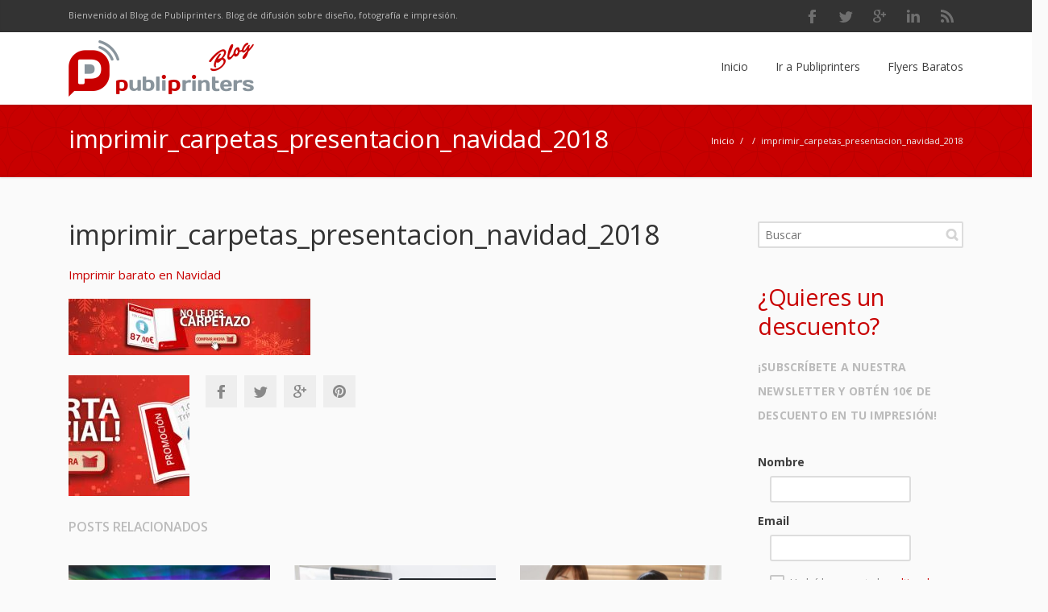

--- FILE ---
content_type: text/html; charset=UTF-8
request_url: https://blog.publiprinters.com/imprimir-barato-en-navidad/imprimir_carpetas_presentacion_navidad_2018-2/
body_size: 83591
content:
<!DOCTYPE html><html lang="es"><head><meta charset="UTF-8"><title>imprimir_carpetas_presentacion_navidad_2018 | Publiprinters</title><script data-cfasync="false" id="ao_optimized_gfonts_config">WebFontConfig={google:{families:["Open Sans:300,300italic,400,400italic,600,600italic,700,700italic"] },classes:false, events:false, timeout:1500};</script><link rel="pingback" href="https://blog.publiprinters.com/xmlrpc.php"><meta name="viewport" content="width=device-width, initial-scale=1.0, maximum-scale=1.0"><link rel="Shortcut icon" href="https://publiprinters.com/blog/wp-content/uploads/favicon.ico"><meta name='robots' content='index, follow, max-image-preview:large, max-snippet:-1, max-video-preview:-1' /><style>img:is([sizes="auto" i], [sizes^="auto," i]) { contain-intrinsic-size: 3000px 1500px }</style> <script data-cfasync="false" data-pagespeed-no-defer>var gtm4wp_datalayer_name = "dataLayer";
var dataLayer = dataLayer || [];</script> <link rel="canonical" href="https://blog.publiprinters.com/imprimir-barato-en-navidad/imprimir_carpetas_presentacion_navidad_2018-2/" /><meta property="og:locale" content="es_ES" /><meta property="og:type" content="article" /><meta property="og:title" content="imprimir_carpetas_presentacion_navidad_2018 | Publiprinters" /><meta property="og:url" content="https://blog.publiprinters.com/imprimir-barato-en-navidad/imprimir_carpetas_presentacion_navidad_2018-2/" /><meta property="og:site_name" content="Publiprinters" /><meta property="article:publisher" content="https://www.facebook.com/publiprinters/" /><meta property="og:image" content="https://blog.publiprinters.com/imprimir-barato-en-navidad/imprimir_carpetas_presentacion_navidad_2018-2" /><meta property="og:image:width" content="1025" /><meta property="og:image:height" content="240" /><meta property="og:image:type" content="image/jpeg" /><meta name="twitter:card" content="summary_large_image" /><meta name="twitter:site" content="@publiprinters" /><style media="all">@charset "UTF-8";.wp-block-archives{box-sizing:border-box}.wp-block-archives-dropdown label{display:block}.wp-block-avatar{line-height:0}.wp-block-avatar,.wp-block-avatar img{box-sizing:border-box}.wp-block-avatar.aligncenter{text-align:center}.wp-block-audio{box-sizing:border-box}.wp-block-audio :where(figcaption){margin-bottom:1em;margin-top:.5em}.wp-block-audio audio{min-width:300px;width:100%}.wp-block-button__link{align-content:center;box-sizing:border-box;cursor:pointer;display:inline-block;height:100%;text-align:center;word-break:break-word}.wp-block-button__link.aligncenter{text-align:center}.wp-block-button__link.alignright{text-align:right}:where(.wp-block-button__link){border-radius:9999px;box-shadow:none;padding:calc(.667em + 2px) calc(1.333em + 2px);text-decoration:none}.wp-block-button[style*=text-decoration] .wp-block-button__link{text-decoration:inherit}.wp-block-buttons>.wp-block-button.has-custom-width{max-width:none}.wp-block-buttons>.wp-block-button.has-custom-width .wp-block-button__link{width:100%}.wp-block-buttons>.wp-block-button.has-custom-font-size .wp-block-button__link{font-size:inherit}.wp-block-buttons>.wp-block-button.wp-block-button__width-25{width:calc(25% - var(--wp--style--block-gap, .5em)*.75)}.wp-block-buttons>.wp-block-button.wp-block-button__width-50{width:calc(50% - var(--wp--style--block-gap, .5em)*.5)}.wp-block-buttons>.wp-block-button.wp-block-button__width-75{width:calc(75% - var(--wp--style--block-gap, .5em)*.25)}.wp-block-buttons>.wp-block-button.wp-block-button__width-100{flex-basis:100%;width:100%}.wp-block-buttons.is-vertical>.wp-block-button.wp-block-button__width-25{width:25%}.wp-block-buttons.is-vertical>.wp-block-button.wp-block-button__width-50{width:50%}.wp-block-buttons.is-vertical>.wp-block-button.wp-block-button__width-75{width:75%}.wp-block-button.is-style-squared,.wp-block-button__link.wp-block-button.is-style-squared{border-radius:0}.wp-block-button.no-border-radius,.wp-block-button__link.no-border-radius{border-radius:0!important}:root :where(.wp-block-button .wp-block-button__link.is-style-outline),:root :where(.wp-block-button.is-style-outline>.wp-block-button__link){border:2px solid;padding:.667em 1.333em}:root :where(.wp-block-button .wp-block-button__link.is-style-outline:not(.has-text-color)),:root :where(.wp-block-button.is-style-outline>.wp-block-button__link:not(.has-text-color)){color:currentColor}:root :where(.wp-block-button .wp-block-button__link.is-style-outline:not(.has-background)),:root :where(.wp-block-button.is-style-outline>.wp-block-button__link:not(.has-background)){background-color:initial;background-image:none}.wp-block-buttons{box-sizing:border-box}.wp-block-buttons.is-vertical{flex-direction:column}.wp-block-buttons.is-vertical>.wp-block-button:last-child{margin-bottom:0}.wp-block-buttons>.wp-block-button{display:inline-block;margin:0}.wp-block-buttons.is-content-justification-left{justify-content:flex-start}.wp-block-buttons.is-content-justification-left.is-vertical{align-items:flex-start}.wp-block-buttons.is-content-justification-center{justify-content:center}.wp-block-buttons.is-content-justification-center.is-vertical{align-items:center}.wp-block-buttons.is-content-justification-right{justify-content:flex-end}.wp-block-buttons.is-content-justification-right.is-vertical{align-items:flex-end}.wp-block-buttons.is-content-justification-space-between{justify-content:space-between}.wp-block-buttons.aligncenter{text-align:center}.wp-block-buttons:not(.is-content-justification-space-between,.is-content-justification-right,.is-content-justification-left,.is-content-justification-center) .wp-block-button.aligncenter{margin-left:auto;margin-right:auto;width:100%}.wp-block-buttons[style*=text-decoration] .wp-block-button,.wp-block-buttons[style*=text-decoration] .wp-block-button__link{text-decoration:inherit}.wp-block-buttons.has-custom-font-size .wp-block-button__link{font-size:inherit}.wp-block-buttons .wp-block-button__link{width:100%}.wp-block-button.aligncenter,.wp-block-calendar{text-align:center}.wp-block-calendar td,.wp-block-calendar th{border:1px solid;padding:.25em}.wp-block-calendar th{font-weight:400}.wp-block-calendar caption{background-color:inherit}.wp-block-calendar table{border-collapse:collapse;width:100%}.wp-block-calendar table:where(:not(.has-text-color)){color:#40464d}.wp-block-calendar table:where(:not(.has-text-color)) td,.wp-block-calendar table:where(:not(.has-text-color)) th{border-color:#ddd}.wp-block-calendar table.has-background th{background-color:inherit}.wp-block-calendar table.has-text-color th{color:inherit}:where(.wp-block-calendar table:not(.has-background) th){background:#ddd}.wp-block-categories{box-sizing:border-box}.wp-block-categories.alignleft{margin-right:2em}.wp-block-categories.alignright{margin-left:2em}.wp-block-categories.wp-block-categories-dropdown.aligncenter{text-align:center}.wp-block-categories .wp-block-categories__label{display:block;width:100%}.wp-block-code{box-sizing:border-box}.wp-block-code code{
/*!rtl:begin:ignore*/direction:ltr;display:block;font-family:inherit;overflow-wrap:break-word;text-align:initial;white-space:pre-wrap
/*!rtl:end:ignore*/}.wp-block-columns{align-items:normal!important;box-sizing:border-box;display:flex;flex-wrap:wrap!important}@media (min-width:782px){.wp-block-columns{flex-wrap:nowrap!important}}.wp-block-columns.are-vertically-aligned-top{align-items:flex-start}.wp-block-columns.are-vertically-aligned-center{align-items:center}.wp-block-columns.are-vertically-aligned-bottom{align-items:flex-end}@media (max-width:781px){.wp-block-columns:not(.is-not-stacked-on-mobile)>.wp-block-column{flex-basis:100%!important}}@media (min-width:782px){.wp-block-columns:not(.is-not-stacked-on-mobile)>.wp-block-column{flex-basis:0;flex-grow:1}.wp-block-columns:not(.is-not-stacked-on-mobile)>.wp-block-column[style*=flex-basis]{flex-grow:0}}.wp-block-columns.is-not-stacked-on-mobile{flex-wrap:nowrap!important}.wp-block-columns.is-not-stacked-on-mobile>.wp-block-column{flex-basis:0;flex-grow:1}.wp-block-columns.is-not-stacked-on-mobile>.wp-block-column[style*=flex-basis]{flex-grow:0}:where(.wp-block-columns){margin-bottom:1.75em}:where(.wp-block-columns.has-background){padding:1.25em 2.375em}.wp-block-column{flex-grow:1;min-width:0;overflow-wrap:break-word;word-break:break-word}.wp-block-column.is-vertically-aligned-top{align-self:flex-start}.wp-block-column.is-vertically-aligned-center{align-self:center}.wp-block-column.is-vertically-aligned-bottom{align-self:flex-end}.wp-block-column.is-vertically-aligned-stretch{align-self:stretch}.wp-block-column.is-vertically-aligned-bottom,.wp-block-column.is-vertically-aligned-center,.wp-block-column.is-vertically-aligned-top{width:100%}.wp-block-post-comments{box-sizing:border-box}.wp-block-post-comments .alignleft{float:left}.wp-block-post-comments .alignright{float:right}.wp-block-post-comments .navigation:after{clear:both;content:"";display:table}.wp-block-post-comments .commentlist{clear:both;list-style:none;margin:0;padding:0}.wp-block-post-comments .commentlist .comment{min-height:2.25em;padding-left:3.25em}.wp-block-post-comments .commentlist .comment p{font-size:1em;line-height:1.8;margin:1em 0}.wp-block-post-comments .commentlist .children{list-style:none;margin:0;padding:0}.wp-block-post-comments .comment-author{line-height:1.5}.wp-block-post-comments .comment-author .avatar{border-radius:1.5em;display:block;float:left;height:2.5em;margin-right:.75em;margin-top:.5em;width:2.5em}.wp-block-post-comments .comment-author cite{font-style:normal}.wp-block-post-comments .comment-meta{font-size:.875em;line-height:1.5}.wp-block-post-comments .comment-meta b{font-weight:400}.wp-block-post-comments .comment-meta .comment-awaiting-moderation{display:block;margin-bottom:1em;margin-top:1em}.wp-block-post-comments .comment-body .commentmetadata{font-size:.875em}.wp-block-post-comments .comment-form-author label,.wp-block-post-comments .comment-form-comment label,.wp-block-post-comments .comment-form-email label,.wp-block-post-comments .comment-form-url label{display:block;margin-bottom:.25em}.wp-block-post-comments .comment-form input:not([type=submit]):not([type=checkbox]),.wp-block-post-comments .comment-form textarea{box-sizing:border-box;display:block;width:100%}.wp-block-post-comments .comment-form-cookies-consent{display:flex;gap:.25em}.wp-block-post-comments .comment-form-cookies-consent #wp-comment-cookies-consent{margin-top:.35em}.wp-block-post-comments .comment-reply-title{margin-bottom:0}.wp-block-post-comments .comment-reply-title :where(small){font-size:var(--wp--preset--font-size--medium,smaller);margin-left:.5em}.wp-block-post-comments .reply{font-size:.875em;margin-bottom:1.4em}.wp-block-post-comments input:not([type=submit]),.wp-block-post-comments textarea{border:1px solid #949494;font-family:inherit;font-size:1em}.wp-block-post-comments input:not([type=submit]):not([type=checkbox]),.wp-block-post-comments textarea{padding:calc(.667em + 2px)}:where(.wp-block-post-comments input[type=submit]){border:none}.wp-block-comments{box-sizing:border-box}.wp-block-comments-pagination>.wp-block-comments-pagination-next,.wp-block-comments-pagination>.wp-block-comments-pagination-numbers,.wp-block-comments-pagination>.wp-block-comments-pagination-previous{font-size:inherit;margin-bottom:.5em;margin-right:.5em}.wp-block-comments-pagination>.wp-block-comments-pagination-next:last-child,.wp-block-comments-pagination>.wp-block-comments-pagination-numbers:last-child,.wp-block-comments-pagination>.wp-block-comments-pagination-previous:last-child{margin-right:0}.wp-block-comments-pagination .wp-block-comments-pagination-previous-arrow{display:inline-block;margin-right:1ch}.wp-block-comments-pagination .wp-block-comments-pagination-previous-arrow:not(.is-arrow-chevron){transform:scaleX(1)}.wp-block-comments-pagination .wp-block-comments-pagination-next-arrow{display:inline-block;margin-left:1ch}.wp-block-comments-pagination .wp-block-comments-pagination-next-arrow:not(.is-arrow-chevron){transform:scaleX(1)}.wp-block-comments-pagination.aligncenter{justify-content:center}.wp-block-comment-template{box-sizing:border-box;list-style:none;margin-bottom:0;max-width:100%;padding:0}.wp-block-comment-template li{clear:both}.wp-block-comment-template ol{list-style:none;margin-bottom:0;max-width:100%;padding-left:2rem}.wp-block-comment-template.alignleft{float:left}.wp-block-comment-template.aligncenter{margin-left:auto;margin-right:auto;width:fit-content}.wp-block-comment-template.alignright{float:right}.wp-block-comment-date{box-sizing:border-box}.comment-awaiting-moderation{display:block;font-size:.875em;line-height:1.5}.wp-block-comment-author-name,.wp-block-comment-content,.wp-block-comment-edit-link,.wp-block-comment-reply-link{box-sizing:border-box}.wp-block-cover,.wp-block-cover-image{align-items:center;background-position:50%;box-sizing:border-box;display:flex;justify-content:center;min-height:430px;overflow:hidden;overflow:clip;padding:1em;position:relative}.wp-block-cover .has-background-dim:not([class*=-background-color]),.wp-block-cover-image .has-background-dim:not([class*=-background-color]),.wp-block-cover-image.has-background-dim:not([class*=-background-color]),.wp-block-cover.has-background-dim:not([class*=-background-color]){background-color:#000}.wp-block-cover .has-background-dim.has-background-gradient,.wp-block-cover-image .has-background-dim.has-background-gradient{background-color:initial}.wp-block-cover-image.has-background-dim:before,.wp-block-cover.has-background-dim:before{background-color:inherit;content:""}.wp-block-cover .wp-block-cover__background,.wp-block-cover .wp-block-cover__gradient-background,.wp-block-cover-image .wp-block-cover__background,.wp-block-cover-image .wp-block-cover__gradient-background,.wp-block-cover-image.has-background-dim:not(.has-background-gradient):before,.wp-block-cover.has-background-dim:not(.has-background-gradient):before{bottom:0;left:0;opacity:.5;position:absolute;right:0;top:0}.wp-block-cover-image.has-background-dim.has-background-dim-10 .wp-block-cover__background,.wp-block-cover-image.has-background-dim.has-background-dim-10 .wp-block-cover__gradient-background,.wp-block-cover-image.has-background-dim.has-background-dim-10:not(.has-background-gradient):before,.wp-block-cover.has-background-dim.has-background-dim-10 .wp-block-cover__background,.wp-block-cover.has-background-dim.has-background-dim-10 .wp-block-cover__gradient-background,.wp-block-cover.has-background-dim.has-background-dim-10:not(.has-background-gradient):before{opacity:.1}.wp-block-cover-image.has-background-dim.has-background-dim-20 .wp-block-cover__background,.wp-block-cover-image.has-background-dim.has-background-dim-20 .wp-block-cover__gradient-background,.wp-block-cover-image.has-background-dim.has-background-dim-20:not(.has-background-gradient):before,.wp-block-cover.has-background-dim.has-background-dim-20 .wp-block-cover__background,.wp-block-cover.has-background-dim.has-background-dim-20 .wp-block-cover__gradient-background,.wp-block-cover.has-background-dim.has-background-dim-20:not(.has-background-gradient):before{opacity:.2}.wp-block-cover-image.has-background-dim.has-background-dim-30 .wp-block-cover__background,.wp-block-cover-image.has-background-dim.has-background-dim-30 .wp-block-cover__gradient-background,.wp-block-cover-image.has-background-dim.has-background-dim-30:not(.has-background-gradient):before,.wp-block-cover.has-background-dim.has-background-dim-30 .wp-block-cover__background,.wp-block-cover.has-background-dim.has-background-dim-30 .wp-block-cover__gradient-background,.wp-block-cover.has-background-dim.has-background-dim-30:not(.has-background-gradient):before{opacity:.3}.wp-block-cover-image.has-background-dim.has-background-dim-40 .wp-block-cover__background,.wp-block-cover-image.has-background-dim.has-background-dim-40 .wp-block-cover__gradient-background,.wp-block-cover-image.has-background-dim.has-background-dim-40:not(.has-background-gradient):before,.wp-block-cover.has-background-dim.has-background-dim-40 .wp-block-cover__background,.wp-block-cover.has-background-dim.has-background-dim-40 .wp-block-cover__gradient-background,.wp-block-cover.has-background-dim.has-background-dim-40:not(.has-background-gradient):before{opacity:.4}.wp-block-cover-image.has-background-dim.has-background-dim-50 .wp-block-cover__background,.wp-block-cover-image.has-background-dim.has-background-dim-50 .wp-block-cover__gradient-background,.wp-block-cover-image.has-background-dim.has-background-dim-50:not(.has-background-gradient):before,.wp-block-cover.has-background-dim.has-background-dim-50 .wp-block-cover__background,.wp-block-cover.has-background-dim.has-background-dim-50 .wp-block-cover__gradient-background,.wp-block-cover.has-background-dim.has-background-dim-50:not(.has-background-gradient):before{opacity:.5}.wp-block-cover-image.has-background-dim.has-background-dim-60 .wp-block-cover__background,.wp-block-cover-image.has-background-dim.has-background-dim-60 .wp-block-cover__gradient-background,.wp-block-cover-image.has-background-dim.has-background-dim-60:not(.has-background-gradient):before,.wp-block-cover.has-background-dim.has-background-dim-60 .wp-block-cover__background,.wp-block-cover.has-background-dim.has-background-dim-60 .wp-block-cover__gradient-background,.wp-block-cover.has-background-dim.has-background-dim-60:not(.has-background-gradient):before{opacity:.6}.wp-block-cover-image.has-background-dim.has-background-dim-70 .wp-block-cover__background,.wp-block-cover-image.has-background-dim.has-background-dim-70 .wp-block-cover__gradient-background,.wp-block-cover-image.has-background-dim.has-background-dim-70:not(.has-background-gradient):before,.wp-block-cover.has-background-dim.has-background-dim-70 .wp-block-cover__background,.wp-block-cover.has-background-dim.has-background-dim-70 .wp-block-cover__gradient-background,.wp-block-cover.has-background-dim.has-background-dim-70:not(.has-background-gradient):before{opacity:.7}.wp-block-cover-image.has-background-dim.has-background-dim-80 .wp-block-cover__background,.wp-block-cover-image.has-background-dim.has-background-dim-80 .wp-block-cover__gradient-background,.wp-block-cover-image.has-background-dim.has-background-dim-80:not(.has-background-gradient):before,.wp-block-cover.has-background-dim.has-background-dim-80 .wp-block-cover__background,.wp-block-cover.has-background-dim.has-background-dim-80 .wp-block-cover__gradient-background,.wp-block-cover.has-background-dim.has-background-dim-80:not(.has-background-gradient):before{opacity:.8}.wp-block-cover-image.has-background-dim.has-background-dim-90 .wp-block-cover__background,.wp-block-cover-image.has-background-dim.has-background-dim-90 .wp-block-cover__gradient-background,.wp-block-cover-image.has-background-dim.has-background-dim-90:not(.has-background-gradient):before,.wp-block-cover.has-background-dim.has-background-dim-90 .wp-block-cover__background,.wp-block-cover.has-background-dim.has-background-dim-90 .wp-block-cover__gradient-background,.wp-block-cover.has-background-dim.has-background-dim-90:not(.has-background-gradient):before{opacity:.9}.wp-block-cover-image.has-background-dim.has-background-dim-100 .wp-block-cover__background,.wp-block-cover-image.has-background-dim.has-background-dim-100 .wp-block-cover__gradient-background,.wp-block-cover-image.has-background-dim.has-background-dim-100:not(.has-background-gradient):before,.wp-block-cover.has-background-dim.has-background-dim-100 .wp-block-cover__background,.wp-block-cover.has-background-dim.has-background-dim-100 .wp-block-cover__gradient-background,.wp-block-cover.has-background-dim.has-background-dim-100:not(.has-background-gradient):before{opacity:1}.wp-block-cover .wp-block-cover__background.has-background-dim.has-background-dim-0,.wp-block-cover .wp-block-cover__gradient-background.has-background-dim.has-background-dim-0,.wp-block-cover-image .wp-block-cover__background.has-background-dim.has-background-dim-0,.wp-block-cover-image .wp-block-cover__gradient-background.has-background-dim.has-background-dim-0{opacity:0}.wp-block-cover .wp-block-cover__background.has-background-dim.has-background-dim-10,.wp-block-cover .wp-block-cover__gradient-background.has-background-dim.has-background-dim-10,.wp-block-cover-image .wp-block-cover__background.has-background-dim.has-background-dim-10,.wp-block-cover-image .wp-block-cover__gradient-background.has-background-dim.has-background-dim-10{opacity:.1}.wp-block-cover .wp-block-cover__background.has-background-dim.has-background-dim-20,.wp-block-cover .wp-block-cover__gradient-background.has-background-dim.has-background-dim-20,.wp-block-cover-image .wp-block-cover__background.has-background-dim.has-background-dim-20,.wp-block-cover-image .wp-block-cover__gradient-background.has-background-dim.has-background-dim-20{opacity:.2}.wp-block-cover .wp-block-cover__background.has-background-dim.has-background-dim-30,.wp-block-cover .wp-block-cover__gradient-background.has-background-dim.has-background-dim-30,.wp-block-cover-image .wp-block-cover__background.has-background-dim.has-background-dim-30,.wp-block-cover-image .wp-block-cover__gradient-background.has-background-dim.has-background-dim-30{opacity:.3}.wp-block-cover .wp-block-cover__background.has-background-dim.has-background-dim-40,.wp-block-cover .wp-block-cover__gradient-background.has-background-dim.has-background-dim-40,.wp-block-cover-image .wp-block-cover__background.has-background-dim.has-background-dim-40,.wp-block-cover-image .wp-block-cover__gradient-background.has-background-dim.has-background-dim-40{opacity:.4}.wp-block-cover .wp-block-cover__background.has-background-dim.has-background-dim-50,.wp-block-cover .wp-block-cover__gradient-background.has-background-dim.has-background-dim-50,.wp-block-cover-image .wp-block-cover__background.has-background-dim.has-background-dim-50,.wp-block-cover-image .wp-block-cover__gradient-background.has-background-dim.has-background-dim-50{opacity:.5}.wp-block-cover .wp-block-cover__background.has-background-dim.has-background-dim-60,.wp-block-cover .wp-block-cover__gradient-background.has-background-dim.has-background-dim-60,.wp-block-cover-image .wp-block-cover__background.has-background-dim.has-background-dim-60,.wp-block-cover-image .wp-block-cover__gradient-background.has-background-dim.has-background-dim-60{opacity:.6}.wp-block-cover .wp-block-cover__background.has-background-dim.has-background-dim-70,.wp-block-cover .wp-block-cover__gradient-background.has-background-dim.has-background-dim-70,.wp-block-cover-image .wp-block-cover__background.has-background-dim.has-background-dim-70,.wp-block-cover-image .wp-block-cover__gradient-background.has-background-dim.has-background-dim-70{opacity:.7}.wp-block-cover .wp-block-cover__background.has-background-dim.has-background-dim-80,.wp-block-cover .wp-block-cover__gradient-background.has-background-dim.has-background-dim-80,.wp-block-cover-image .wp-block-cover__background.has-background-dim.has-background-dim-80,.wp-block-cover-image .wp-block-cover__gradient-background.has-background-dim.has-background-dim-80{opacity:.8}.wp-block-cover .wp-block-cover__background.has-background-dim.has-background-dim-90,.wp-block-cover .wp-block-cover__gradient-background.has-background-dim.has-background-dim-90,.wp-block-cover-image .wp-block-cover__background.has-background-dim.has-background-dim-90,.wp-block-cover-image .wp-block-cover__gradient-background.has-background-dim.has-background-dim-90{opacity:.9}.wp-block-cover .wp-block-cover__background.has-background-dim.has-background-dim-100,.wp-block-cover .wp-block-cover__gradient-background.has-background-dim.has-background-dim-100,.wp-block-cover-image .wp-block-cover__background.has-background-dim.has-background-dim-100,.wp-block-cover-image .wp-block-cover__gradient-background.has-background-dim.has-background-dim-100{opacity:1}.wp-block-cover-image.alignleft,.wp-block-cover-image.alignright,.wp-block-cover.alignleft,.wp-block-cover.alignright{max-width:420px;width:100%}.wp-block-cover-image.aligncenter,.wp-block-cover-image.alignleft,.wp-block-cover-image.alignright,.wp-block-cover.aligncenter,.wp-block-cover.alignleft,.wp-block-cover.alignright{display:flex}.wp-block-cover .wp-block-cover__inner-container,.wp-block-cover-image .wp-block-cover__inner-container{color:inherit;position:relative;width:100%}.wp-block-cover-image.is-position-top-left,.wp-block-cover.is-position-top-left{align-items:flex-start;justify-content:flex-start}.wp-block-cover-image.is-position-top-center,.wp-block-cover.is-position-top-center{align-items:flex-start;justify-content:center}.wp-block-cover-image.is-position-top-right,.wp-block-cover.is-position-top-right{align-items:flex-start;justify-content:flex-end}.wp-block-cover-image.is-position-center-left,.wp-block-cover.is-position-center-left{align-items:center;justify-content:flex-start}.wp-block-cover-image.is-position-center-center,.wp-block-cover.is-position-center-center{align-items:center;justify-content:center}.wp-block-cover-image.is-position-center-right,.wp-block-cover.is-position-center-right{align-items:center;justify-content:flex-end}.wp-block-cover-image.is-position-bottom-left,.wp-block-cover.is-position-bottom-left{align-items:flex-end;justify-content:flex-start}.wp-block-cover-image.is-position-bottom-center,.wp-block-cover.is-position-bottom-center{align-items:flex-end;justify-content:center}.wp-block-cover-image.is-position-bottom-right,.wp-block-cover.is-position-bottom-right{align-items:flex-end;justify-content:flex-end}.wp-block-cover-image.has-custom-content-position.has-custom-content-position .wp-block-cover__inner-container,.wp-block-cover.has-custom-content-position.has-custom-content-position .wp-block-cover__inner-container{margin:0}.wp-block-cover-image.has-custom-content-position.has-custom-content-position.is-position-bottom-left .wp-block-cover__inner-container,.wp-block-cover-image.has-custom-content-position.has-custom-content-position.is-position-bottom-right .wp-block-cover__inner-container,.wp-block-cover-image.has-custom-content-position.has-custom-content-position.is-position-center-left .wp-block-cover__inner-container,.wp-block-cover-image.has-custom-content-position.has-custom-content-position.is-position-center-right .wp-block-cover__inner-container,.wp-block-cover-image.has-custom-content-position.has-custom-content-position.is-position-top-left .wp-block-cover__inner-container,.wp-block-cover-image.has-custom-content-position.has-custom-content-position.is-position-top-right .wp-block-cover__inner-container,.wp-block-cover.has-custom-content-position.has-custom-content-position.is-position-bottom-left .wp-block-cover__inner-container,.wp-block-cover.has-custom-content-position.has-custom-content-position.is-position-bottom-right .wp-block-cover__inner-container,.wp-block-cover.has-custom-content-position.has-custom-content-position.is-position-center-left .wp-block-cover__inner-container,.wp-block-cover.has-custom-content-position.has-custom-content-position.is-position-center-right .wp-block-cover__inner-container,.wp-block-cover.has-custom-content-position.has-custom-content-position.is-position-top-left .wp-block-cover__inner-container,.wp-block-cover.has-custom-content-position.has-custom-content-position.is-position-top-right .wp-block-cover__inner-container{margin:0;width:auto}.wp-block-cover .wp-block-cover__image-background,.wp-block-cover video.wp-block-cover__video-background,.wp-block-cover-image .wp-block-cover__image-background,.wp-block-cover-image video.wp-block-cover__video-background{border:none;bottom:0;box-shadow:none;height:100%;left:0;margin:0;max-height:none;max-width:none;object-fit:cover;outline:none;padding:0;position:absolute;right:0;top:0;width:100%}.wp-block-cover-image.has-parallax,.wp-block-cover.has-parallax,.wp-block-cover__image-background.has-parallax,video.wp-block-cover__video-background.has-parallax{background-attachment:fixed;background-repeat:no-repeat;background-size:cover}@supports (-webkit-touch-callout:inherit){.wp-block-cover-image.has-parallax,.wp-block-cover.has-parallax,.wp-block-cover__image-background.has-parallax,video.wp-block-cover__video-background.has-parallax{background-attachment:scroll}}@media (prefers-reduced-motion:reduce){.wp-block-cover-image.has-parallax,.wp-block-cover.has-parallax,.wp-block-cover__image-background.has-parallax,video.wp-block-cover__video-background.has-parallax{background-attachment:scroll}}.wp-block-cover-image.is-repeated,.wp-block-cover.is-repeated,.wp-block-cover__image-background.is-repeated,video.wp-block-cover__video-background.is-repeated{background-repeat:repeat;background-size:auto}.wp-block-cover-image-text,.wp-block-cover-image-text a,.wp-block-cover-image-text a:active,.wp-block-cover-image-text a:focus,.wp-block-cover-image-text a:hover,.wp-block-cover-text,.wp-block-cover-text a,.wp-block-cover-text a:active,.wp-block-cover-text a:focus,.wp-block-cover-text a:hover,section.wp-block-cover-image h2,section.wp-block-cover-image h2 a,section.wp-block-cover-image h2 a:active,section.wp-block-cover-image h2 a:focus,section.wp-block-cover-image h2 a:hover{color:#fff}.wp-block-cover-image .wp-block-cover.has-left-content{justify-content:flex-start}.wp-block-cover-image .wp-block-cover.has-right-content{justify-content:flex-end}.wp-block-cover-image.has-left-content .wp-block-cover-image-text,.wp-block-cover.has-left-content .wp-block-cover-text,section.wp-block-cover-image.has-left-content>h2{margin-left:0;text-align:left}.wp-block-cover-image.has-right-content .wp-block-cover-image-text,.wp-block-cover.has-right-content .wp-block-cover-text,section.wp-block-cover-image.has-right-content>h2{margin-right:0;text-align:right}.wp-block-cover .wp-block-cover-text,.wp-block-cover-image .wp-block-cover-image-text,section.wp-block-cover-image>h2{font-size:2em;line-height:1.25;margin-bottom:0;max-width:840px;padding:.44em;text-align:center;z-index:1}:where(.wp-block-cover-image:not(.has-text-color)),:where(.wp-block-cover:not(.has-text-color)){color:#fff}:where(.wp-block-cover-image.is-light:not(.has-text-color)),:where(.wp-block-cover.is-light:not(.has-text-color)){color:#000}:root :where(.wp-block-cover h1:not(.has-text-color)),:root :where(.wp-block-cover h2:not(.has-text-color)),:root :where(.wp-block-cover h3:not(.has-text-color)),:root :where(.wp-block-cover h4:not(.has-text-color)),:root :where(.wp-block-cover h5:not(.has-text-color)),:root :where(.wp-block-cover h6:not(.has-text-color)),:root :where(.wp-block-cover p:not(.has-text-color)){color:inherit}body:not(.editor-styles-wrapper) .wp-block-cover:not(.wp-block-cover:has(.wp-block-cover__background+.wp-block-cover__inner-container)) .wp-block-cover__image-background,body:not(.editor-styles-wrapper) .wp-block-cover:not(.wp-block-cover:has(.wp-block-cover__background+.wp-block-cover__inner-container)) .wp-block-cover__video-background{z-index:0}body:not(.editor-styles-wrapper) .wp-block-cover:not(.wp-block-cover:has(.wp-block-cover__background+.wp-block-cover__inner-container)) .wp-block-cover__background,body:not(.editor-styles-wrapper) .wp-block-cover:not(.wp-block-cover:has(.wp-block-cover__background+.wp-block-cover__inner-container)) .wp-block-cover__gradient-background,body:not(.editor-styles-wrapper) .wp-block-cover:not(.wp-block-cover:has(.wp-block-cover__background+.wp-block-cover__inner-container)) .wp-block-cover__inner-container,body:not(.editor-styles-wrapper) .wp-block-cover:not(.wp-block-cover:has(.wp-block-cover__background+.wp-block-cover__inner-container)).has-background-dim:not(.has-background-gradient):before{z-index:1}.has-modal-open body:not(.editor-styles-wrapper) .wp-block-cover:not(.wp-block-cover:has(.wp-block-cover__background+.wp-block-cover__inner-container)) .wp-block-cover__inner-container{z-index:auto}.wp-block-details{box-sizing:border-box}.wp-block-details summary{cursor:pointer}.wp-block-embed.alignleft,.wp-block-embed.alignright,.wp-block[data-align=left]>[data-type="core/embed"],.wp-block[data-align=right]>[data-type="core/embed"]{max-width:360px;width:100%}.wp-block-embed.alignleft .wp-block-embed__wrapper,.wp-block-embed.alignright .wp-block-embed__wrapper,.wp-block[data-align=left]>[data-type="core/embed"] .wp-block-embed__wrapper,.wp-block[data-align=right]>[data-type="core/embed"] .wp-block-embed__wrapper{min-width:280px}.wp-block-cover .wp-block-embed{min-height:240px;min-width:320px}.wp-block-embed{overflow-wrap:break-word}.wp-block-embed :where(figcaption){margin-bottom:1em;margin-top:.5em}.wp-block-embed iframe{max-width:100%}.wp-block-embed__wrapper{position:relative}.wp-embed-responsive .wp-has-aspect-ratio .wp-block-embed__wrapper:before{content:"";display:block;padding-top:50%}.wp-embed-responsive .wp-has-aspect-ratio iframe{bottom:0;height:100%;left:0;position:absolute;right:0;top:0;width:100%}.wp-embed-responsive .wp-embed-aspect-21-9 .wp-block-embed__wrapper:before{padding-top:42.85%}.wp-embed-responsive .wp-embed-aspect-18-9 .wp-block-embed__wrapper:before{padding-top:50%}.wp-embed-responsive .wp-embed-aspect-16-9 .wp-block-embed__wrapper:before{padding-top:56.25%}.wp-embed-responsive .wp-embed-aspect-4-3 .wp-block-embed__wrapper:before{padding-top:75%}.wp-embed-responsive .wp-embed-aspect-1-1 .wp-block-embed__wrapper:before{padding-top:100%}.wp-embed-responsive .wp-embed-aspect-9-16 .wp-block-embed__wrapper:before{padding-top:177.77%}.wp-embed-responsive .wp-embed-aspect-1-2 .wp-block-embed__wrapper:before{padding-top:200%}.wp-block-file{box-sizing:border-box}.wp-block-file:not(.wp-element-button){font-size:.8em}.wp-block-file.aligncenter{text-align:center}.wp-block-file.alignright{text-align:right}.wp-block-file *+.wp-block-file__button{margin-left:.75em}:where(.wp-block-file){margin-bottom:1.5em}.wp-block-file__embed{margin-bottom:1em}:where(.wp-block-file__button){border-radius:2em;display:inline-block;padding:.5em 1em}:where(.wp-block-file__button):is(a):active,:where(.wp-block-file__button):is(a):focus,:where(.wp-block-file__button):is(a):hover,:where(.wp-block-file__button):is(a):visited{box-shadow:none;color:#fff;opacity:.85;text-decoration:none}.wp-block-form-input__label{display:flex;flex-direction:column;gap:.25em;margin-bottom:.5em;width:100%}.wp-block-form-input__label.is-label-inline{align-items:center;flex-direction:row;gap:.5em}.wp-block-form-input__label.is-label-inline .wp-block-form-input__label-content{margin-bottom:.5em}.wp-block-form-input__label:has(input[type=checkbox]){flex-direction:row;width:fit-content}.wp-block-form-input__label:has(input[type=checkbox]) .wp-block-form-input__label-content{margin:0}.wp-block-form-input__label:has(.wp-block-form-input__label-content+input[type=checkbox]){flex-direction:row-reverse}.wp-block-form-input__label-content{width:fit-content}.wp-block-form-input__input{font-size:1em;margin-bottom:.5em;padding:0 .5em}.wp-block-form-input__input[type=date],.wp-block-form-input__input[type=datetime-local],.wp-block-form-input__input[type=datetime],.wp-block-form-input__input[type=email],.wp-block-form-input__input[type=month],.wp-block-form-input__input[type=number],.wp-block-form-input__input[type=password],.wp-block-form-input__input[type=search],.wp-block-form-input__input[type=tel],.wp-block-form-input__input[type=text],.wp-block-form-input__input[type=time],.wp-block-form-input__input[type=url],.wp-block-form-input__input[type=week]{border:1px solid;line-height:2;min-height:2em}textarea.wp-block-form-input__input{min-height:10em}.blocks-gallery-grid:not(.has-nested-images),.wp-block-gallery:not(.has-nested-images){display:flex;flex-wrap:wrap;list-style-type:none;margin:0;padding:0}.blocks-gallery-grid:not(.has-nested-images) .blocks-gallery-image,.blocks-gallery-grid:not(.has-nested-images) .blocks-gallery-item,.wp-block-gallery:not(.has-nested-images) .blocks-gallery-image,.wp-block-gallery:not(.has-nested-images) .blocks-gallery-item{display:flex;flex-direction:column;flex-grow:1;justify-content:center;margin:0 1em 1em 0;position:relative;width:calc(50% - 1em)}.blocks-gallery-grid:not(.has-nested-images) .blocks-gallery-image:nth-of-type(2n),.blocks-gallery-grid:not(.has-nested-images) .blocks-gallery-item:nth-of-type(2n),.wp-block-gallery:not(.has-nested-images) .blocks-gallery-image:nth-of-type(2n),.wp-block-gallery:not(.has-nested-images) .blocks-gallery-item:nth-of-type(2n){margin-right:0}.blocks-gallery-grid:not(.has-nested-images) .blocks-gallery-image figure,.blocks-gallery-grid:not(.has-nested-images) .blocks-gallery-item figure,.wp-block-gallery:not(.has-nested-images) .blocks-gallery-image figure,.wp-block-gallery:not(.has-nested-images) .blocks-gallery-item figure{align-items:flex-end;display:flex;height:100%;justify-content:flex-start;margin:0}.blocks-gallery-grid:not(.has-nested-images) .blocks-gallery-image img,.blocks-gallery-grid:not(.has-nested-images) .blocks-gallery-item img,.wp-block-gallery:not(.has-nested-images) .blocks-gallery-image img,.wp-block-gallery:not(.has-nested-images) .blocks-gallery-item img{display:block;height:auto;max-width:100%;width:auto}.blocks-gallery-grid:not(.has-nested-images) .blocks-gallery-image figcaption,.blocks-gallery-grid:not(.has-nested-images) .blocks-gallery-item figcaption,.wp-block-gallery:not(.has-nested-images) .blocks-gallery-image figcaption,.wp-block-gallery:not(.has-nested-images) .blocks-gallery-item figcaption{background:linear-gradient(0deg,#000000b3,#0000004d 70%,#0000);bottom:0;box-sizing:border-box;color:#fff;font-size:.8em;margin:0;max-height:100%;overflow:auto;padding:3em .77em .7em;position:absolute;text-align:center;width:100%;z-index:2}.blocks-gallery-grid:not(.has-nested-images) .blocks-gallery-image figcaption img,.blocks-gallery-grid:not(.has-nested-images) .blocks-gallery-item figcaption img,.wp-block-gallery:not(.has-nested-images) .blocks-gallery-image figcaption img,.wp-block-gallery:not(.has-nested-images) .blocks-gallery-item figcaption img{display:inline}.blocks-gallery-grid:not(.has-nested-images) figcaption,.wp-block-gallery:not(.has-nested-images) figcaption{flex-grow:1}.blocks-gallery-grid:not(.has-nested-images).is-cropped .blocks-gallery-image a,.blocks-gallery-grid:not(.has-nested-images).is-cropped .blocks-gallery-image img,.blocks-gallery-grid:not(.has-nested-images).is-cropped .blocks-gallery-item a,.blocks-gallery-grid:not(.has-nested-images).is-cropped .blocks-gallery-item img,.wp-block-gallery:not(.has-nested-images).is-cropped .blocks-gallery-image a,.wp-block-gallery:not(.has-nested-images).is-cropped .blocks-gallery-image img,.wp-block-gallery:not(.has-nested-images).is-cropped .blocks-gallery-item a,.wp-block-gallery:not(.has-nested-images).is-cropped .blocks-gallery-item img{flex:1;height:100%;object-fit:cover;width:100%}.blocks-gallery-grid:not(.has-nested-images).columns-1 .blocks-gallery-image,.blocks-gallery-grid:not(.has-nested-images).columns-1 .blocks-gallery-item,.wp-block-gallery:not(.has-nested-images).columns-1 .blocks-gallery-image,.wp-block-gallery:not(.has-nested-images).columns-1 .blocks-gallery-item{margin-right:0;width:100%}@media (min-width:600px){.blocks-gallery-grid:not(.has-nested-images).columns-3 .blocks-gallery-image,.blocks-gallery-grid:not(.has-nested-images).columns-3 .blocks-gallery-item,.wp-block-gallery:not(.has-nested-images).columns-3 .blocks-gallery-image,.wp-block-gallery:not(.has-nested-images).columns-3 .blocks-gallery-item{margin-right:1em;width:calc(33.33333% - .66667em)}.blocks-gallery-grid:not(.has-nested-images).columns-4 .blocks-gallery-image,.blocks-gallery-grid:not(.has-nested-images).columns-4 .blocks-gallery-item,.wp-block-gallery:not(.has-nested-images).columns-4 .blocks-gallery-image,.wp-block-gallery:not(.has-nested-images).columns-4 .blocks-gallery-item{margin-right:1em;width:calc(25% - .75em)}.blocks-gallery-grid:not(.has-nested-images).columns-5 .blocks-gallery-image,.blocks-gallery-grid:not(.has-nested-images).columns-5 .blocks-gallery-item,.wp-block-gallery:not(.has-nested-images).columns-5 .blocks-gallery-image,.wp-block-gallery:not(.has-nested-images).columns-5 .blocks-gallery-item{margin-right:1em;width:calc(20% - .8em)}.blocks-gallery-grid:not(.has-nested-images).columns-6 .blocks-gallery-image,.blocks-gallery-grid:not(.has-nested-images).columns-6 .blocks-gallery-item,.wp-block-gallery:not(.has-nested-images).columns-6 .blocks-gallery-image,.wp-block-gallery:not(.has-nested-images).columns-6 .blocks-gallery-item{margin-right:1em;width:calc(16.66667% - .83333em)}.blocks-gallery-grid:not(.has-nested-images).columns-7 .blocks-gallery-image,.blocks-gallery-grid:not(.has-nested-images).columns-7 .blocks-gallery-item,.wp-block-gallery:not(.has-nested-images).columns-7 .blocks-gallery-image,.wp-block-gallery:not(.has-nested-images).columns-7 .blocks-gallery-item{margin-right:1em;width:calc(14.28571% - .85714em)}.blocks-gallery-grid:not(.has-nested-images).columns-8 .blocks-gallery-image,.blocks-gallery-grid:not(.has-nested-images).columns-8 .blocks-gallery-item,.wp-block-gallery:not(.has-nested-images).columns-8 .blocks-gallery-image,.wp-block-gallery:not(.has-nested-images).columns-8 .blocks-gallery-item{margin-right:1em;width:calc(12.5% - .875em)}.blocks-gallery-grid:not(.has-nested-images).columns-1 .blocks-gallery-image:nth-of-type(1n),.blocks-gallery-grid:not(.has-nested-images).columns-1 .blocks-gallery-item:nth-of-type(1n),.blocks-gallery-grid:not(.has-nested-images).columns-2 .blocks-gallery-image:nth-of-type(2n),.blocks-gallery-grid:not(.has-nested-images).columns-2 .blocks-gallery-item:nth-of-type(2n),.blocks-gallery-grid:not(.has-nested-images).columns-3 .blocks-gallery-image:nth-of-type(3n),.blocks-gallery-grid:not(.has-nested-images).columns-3 .blocks-gallery-item:nth-of-type(3n),.blocks-gallery-grid:not(.has-nested-images).columns-4 .blocks-gallery-image:nth-of-type(4n),.blocks-gallery-grid:not(.has-nested-images).columns-4 .blocks-gallery-item:nth-of-type(4n),.blocks-gallery-grid:not(.has-nested-images).columns-5 .blocks-gallery-image:nth-of-type(5n),.blocks-gallery-grid:not(.has-nested-images).columns-5 .blocks-gallery-item:nth-of-type(5n),.blocks-gallery-grid:not(.has-nested-images).columns-6 .blocks-gallery-image:nth-of-type(6n),.blocks-gallery-grid:not(.has-nested-images).columns-6 .blocks-gallery-item:nth-of-type(6n),.blocks-gallery-grid:not(.has-nested-images).columns-7 .blocks-gallery-image:nth-of-type(7n),.blocks-gallery-grid:not(.has-nested-images).columns-7 .blocks-gallery-item:nth-of-type(7n),.blocks-gallery-grid:not(.has-nested-images).columns-8 .blocks-gallery-image:nth-of-type(8n),.blocks-gallery-grid:not(.has-nested-images).columns-8 .blocks-gallery-item:nth-of-type(8n),.wp-block-gallery:not(.has-nested-images).columns-1 .blocks-gallery-image:nth-of-type(1n),.wp-block-gallery:not(.has-nested-images).columns-1 .blocks-gallery-item:nth-of-type(1n),.wp-block-gallery:not(.has-nested-images).columns-2 .blocks-gallery-image:nth-of-type(2n),.wp-block-gallery:not(.has-nested-images).columns-2 .blocks-gallery-item:nth-of-type(2n),.wp-block-gallery:not(.has-nested-images).columns-3 .blocks-gallery-image:nth-of-type(3n),.wp-block-gallery:not(.has-nested-images).columns-3 .blocks-gallery-item:nth-of-type(3n),.wp-block-gallery:not(.has-nested-images).columns-4 .blocks-gallery-image:nth-of-type(4n),.wp-block-gallery:not(.has-nested-images).columns-4 .blocks-gallery-item:nth-of-type(4n),.wp-block-gallery:not(.has-nested-images).columns-5 .blocks-gallery-image:nth-of-type(5n),.wp-block-gallery:not(.has-nested-images).columns-5 .blocks-gallery-item:nth-of-type(5n),.wp-block-gallery:not(.has-nested-images).columns-6 .blocks-gallery-image:nth-of-type(6n),.wp-block-gallery:not(.has-nested-images).columns-6 .blocks-gallery-item:nth-of-type(6n),.wp-block-gallery:not(.has-nested-images).columns-7 .blocks-gallery-image:nth-of-type(7n),.wp-block-gallery:not(.has-nested-images).columns-7 .blocks-gallery-item:nth-of-type(7n),.wp-block-gallery:not(.has-nested-images).columns-8 .blocks-gallery-image:nth-of-type(8n),.wp-block-gallery:not(.has-nested-images).columns-8 .blocks-gallery-item:nth-of-type(8n){margin-right:0}}.blocks-gallery-grid:not(.has-nested-images) .blocks-gallery-image:last-child,.blocks-gallery-grid:not(.has-nested-images) .blocks-gallery-item:last-child,.wp-block-gallery:not(.has-nested-images) .blocks-gallery-image:last-child,.wp-block-gallery:not(.has-nested-images) .blocks-gallery-item:last-child{margin-right:0}.blocks-gallery-grid:not(.has-nested-images).alignleft,.blocks-gallery-grid:not(.has-nested-images).alignright,.wp-block-gallery:not(.has-nested-images).alignleft,.wp-block-gallery:not(.has-nested-images).alignright{max-width:420px;width:100%}.blocks-gallery-grid:not(.has-nested-images).aligncenter .blocks-gallery-item figure,.wp-block-gallery:not(.has-nested-images).aligncenter .blocks-gallery-item figure{justify-content:center}.wp-block-gallery:not(.is-cropped) .blocks-gallery-item{align-self:flex-start}figure.wp-block-gallery.has-nested-images{align-items:normal}.wp-block-gallery.has-nested-images figure.wp-block-image:not(#individual-image){margin:0;width:calc(50% - var(--wp--style--unstable-gallery-gap, 16px)/2)}.wp-block-gallery.has-nested-images figure.wp-block-image{box-sizing:border-box;display:flex;flex-direction:column;flex-grow:1;justify-content:center;max-width:100%;position:relative}.wp-block-gallery.has-nested-images figure.wp-block-image>a,.wp-block-gallery.has-nested-images figure.wp-block-image>div{flex-direction:column;flex-grow:1;margin:0}.wp-block-gallery.has-nested-images figure.wp-block-image img{display:block;height:auto;max-width:100%!important;width:auto}.wp-block-gallery.has-nested-images figure.wp-block-image figcaption,.wp-block-gallery.has-nested-images figure.wp-block-image:has(figcaption):before{bottom:0;left:0;max-height:100%;position:absolute;right:0}.wp-block-gallery.has-nested-images figure.wp-block-image:has(figcaption):before{-webkit-backdrop-filter:blur(3px);backdrop-filter:blur(3px);content:"";height:100%;-webkit-mask-image:linear-gradient(0deg,#000 20%,#0000);mask-image:linear-gradient(0deg,#000 20%,#0000);max-height:40%}.wp-block-gallery.has-nested-images figure.wp-block-image figcaption{background:linear-gradient(0deg,#0006,#0000);box-sizing:border-box;color:#fff;font-size:13px;margin:0;overflow:auto;padding:1em;scrollbar-color:#0000 #0000;scrollbar-gutter:stable both-edges;scrollbar-width:thin;text-align:center;text-shadow:0 0 1.5px #000;will-change:transform}.wp-block-gallery.has-nested-images figure.wp-block-image figcaption::-webkit-scrollbar{height:12px;width:12px}.wp-block-gallery.has-nested-images figure.wp-block-image figcaption::-webkit-scrollbar-track{background-color:initial}.wp-block-gallery.has-nested-images figure.wp-block-image figcaption::-webkit-scrollbar-thumb{background-clip:padding-box;background-color:initial;border:3px solid #0000;border-radius:8px}.wp-block-gallery.has-nested-images figure.wp-block-image figcaption:focus-within::-webkit-scrollbar-thumb,.wp-block-gallery.has-nested-images figure.wp-block-image figcaption:focus::-webkit-scrollbar-thumb,.wp-block-gallery.has-nested-images figure.wp-block-image figcaption:hover::-webkit-scrollbar-thumb{background-color:#fffc}.wp-block-gallery.has-nested-images figure.wp-block-image figcaption:focus,.wp-block-gallery.has-nested-images figure.wp-block-image figcaption:focus-within,.wp-block-gallery.has-nested-images figure.wp-block-image figcaption:hover{scrollbar-color:#fffc #0000}@media (hover:none){.wp-block-gallery.has-nested-images figure.wp-block-image figcaption{scrollbar-color:#fffc #0000}}.wp-block-gallery.has-nested-images figure.wp-block-image figcaption img{display:inline}.wp-block-gallery.has-nested-images figure.wp-block-image figcaption a{color:inherit}.wp-block-gallery.has-nested-images figure.wp-block-image.has-custom-border img{box-sizing:border-box}.wp-block-gallery.has-nested-images figure.wp-block-image.has-custom-border>a,.wp-block-gallery.has-nested-images figure.wp-block-image.has-custom-border>div,.wp-block-gallery.has-nested-images figure.wp-block-image.is-style-rounded>a,.wp-block-gallery.has-nested-images figure.wp-block-image.is-style-rounded>div{flex:1 1 auto}.wp-block-gallery.has-nested-images figure.wp-block-image.has-custom-border figcaption,.wp-block-gallery.has-nested-images figure.wp-block-image.is-style-rounded figcaption{background:none;color:inherit;flex:initial;margin:0;padding:10px 10px 9px;position:relative;text-shadow:none}.wp-block-gallery.has-nested-images figure.wp-block-image.has-custom-border:before,.wp-block-gallery.has-nested-images figure.wp-block-image.is-style-rounded:before{content:none}.wp-block-gallery.has-nested-images figcaption{flex-basis:100%;flex-grow:1;text-align:center}.wp-block-gallery.has-nested-images:not(.is-cropped) figure.wp-block-image:not(#individual-image){margin-bottom:auto;margin-top:0}.wp-block-gallery.has-nested-images.is-cropped figure.wp-block-image:not(#individual-image){align-self:inherit}.wp-block-gallery.has-nested-images.is-cropped figure.wp-block-image:not(#individual-image)>a,.wp-block-gallery.has-nested-images.is-cropped figure.wp-block-image:not(#individual-image)>div:not(.components-drop-zone){display:flex}.wp-block-gallery.has-nested-images.is-cropped figure.wp-block-image:not(#individual-image) a,.wp-block-gallery.has-nested-images.is-cropped figure.wp-block-image:not(#individual-image) img{flex:1 0 0%;height:100%;object-fit:cover;width:100%}.wp-block-gallery.has-nested-images.columns-1 figure.wp-block-image:not(#individual-image){width:100%}@media (min-width:600px){.wp-block-gallery.has-nested-images.columns-3 figure.wp-block-image:not(#individual-image){width:calc(33.33333% - var(--wp--style--unstable-gallery-gap, 16px)*.66667)}.wp-block-gallery.has-nested-images.columns-4 figure.wp-block-image:not(#individual-image){width:calc(25% - var(--wp--style--unstable-gallery-gap, 16px)*.75)}.wp-block-gallery.has-nested-images.columns-5 figure.wp-block-image:not(#individual-image){width:calc(20% - var(--wp--style--unstable-gallery-gap, 16px)*.8)}.wp-block-gallery.has-nested-images.columns-6 figure.wp-block-image:not(#individual-image){width:calc(16.66667% - var(--wp--style--unstable-gallery-gap, 16px)*.83333)}.wp-block-gallery.has-nested-images.columns-7 figure.wp-block-image:not(#individual-image){width:calc(14.28571% - var(--wp--style--unstable-gallery-gap, 16px)*.85714)}.wp-block-gallery.has-nested-images.columns-8 figure.wp-block-image:not(#individual-image){width:calc(12.5% - var(--wp--style--unstable-gallery-gap, 16px)*.875)}.wp-block-gallery.has-nested-images.columns-default figure.wp-block-image:not(#individual-image){width:calc(33.33% - var(--wp--style--unstable-gallery-gap, 16px)*.66667)}.wp-block-gallery.has-nested-images.columns-default figure.wp-block-image:not(#individual-image):first-child:nth-last-child(2),.wp-block-gallery.has-nested-images.columns-default figure.wp-block-image:not(#individual-image):first-child:nth-last-child(2)~figure.wp-block-image:not(#individual-image){width:calc(50% - var(--wp--style--unstable-gallery-gap, 16px)*.5)}.wp-block-gallery.has-nested-images.columns-default figure.wp-block-image:not(#individual-image):first-child:last-child{width:100%}}.wp-block-gallery.has-nested-images.alignleft,.wp-block-gallery.has-nested-images.alignright{max-width:420px;width:100%}.wp-block-gallery.has-nested-images.aligncenter{justify-content:center}.wp-block-group{box-sizing:border-box}:where(.wp-block-group.wp-block-group-is-layout-constrained){position:relative}h1.has-background,h2.has-background,h3.has-background,h4.has-background,h5.has-background,h6.has-background{padding:1.25em 2.375em}h1.has-text-align-left[style*=writing-mode]:where([style*=vertical-lr]),h1.has-text-align-right[style*=writing-mode]:where([style*=vertical-rl]),h2.has-text-align-left[style*=writing-mode]:where([style*=vertical-lr]),h2.has-text-align-right[style*=writing-mode]:where([style*=vertical-rl]),h3.has-text-align-left[style*=writing-mode]:where([style*=vertical-lr]),h3.has-text-align-right[style*=writing-mode]:where([style*=vertical-rl]),h4.has-text-align-left[style*=writing-mode]:where([style*=vertical-lr]),h4.has-text-align-right[style*=writing-mode]:where([style*=vertical-rl]),h5.has-text-align-left[style*=writing-mode]:where([style*=vertical-lr]),h5.has-text-align-right[style*=writing-mode]:where([style*=vertical-rl]),h6.has-text-align-left[style*=writing-mode]:where([style*=vertical-lr]),h6.has-text-align-right[style*=writing-mode]:where([style*=vertical-rl]){rotate:180deg}.wp-block-image>a,.wp-block-image>figure>a{display:inline-block}.wp-block-image img{box-sizing:border-box;height:auto;max-width:100%;vertical-align:bottom}@media not (prefers-reduced-motion){.wp-block-image img.hide{visibility:hidden}.wp-block-image img.show{animation:show-content-image .4s}}.wp-block-image[style*=border-radius] img,.wp-block-image[style*=border-radius]>a{border-radius:inherit}.wp-block-image.has-custom-border img{box-sizing:border-box}.wp-block-image.aligncenter{text-align:center}.wp-block-image.alignfull>a,.wp-block-image.alignwide>a{width:100%}.wp-block-image.alignfull img,.wp-block-image.alignwide img{height:auto;width:100%}.wp-block-image .aligncenter,.wp-block-image .alignleft,.wp-block-image .alignright,.wp-block-image.aligncenter,.wp-block-image.alignleft,.wp-block-image.alignright{display:table}.wp-block-image .aligncenter>figcaption,.wp-block-image .alignleft>figcaption,.wp-block-image .alignright>figcaption,.wp-block-image.aligncenter>figcaption,.wp-block-image.alignleft>figcaption,.wp-block-image.alignright>figcaption{caption-side:bottom;display:table-caption}.wp-block-image .alignleft{float:left;margin:.5em 1em .5em 0}.wp-block-image .alignright{float:right;margin:.5em 0 .5em 1em}.wp-block-image .aligncenter{margin-left:auto;margin-right:auto}.wp-block-image :where(figcaption){margin-bottom:1em;margin-top:.5em}.wp-block-image.is-style-circle-mask img{border-radius:9999px}@supports ((-webkit-mask-image:none) or (mask-image:none)) or (-webkit-mask-image:none){.wp-block-image.is-style-circle-mask img{border-radius:0;-webkit-mask-image:url('data:image/svg+xml;utf8,<svg viewBox="0 0 100 100" xmlns="http://www.w3.org/2000/svg"><circle cx="50" cy="50" r="50"/></svg>');mask-image:url('data:image/svg+xml;utf8,<svg viewBox="0 0 100 100" xmlns="http://www.w3.org/2000/svg"><circle cx="50" cy="50" r="50"/></svg>');mask-mode:alpha;-webkit-mask-position:center;mask-position:center;-webkit-mask-repeat:no-repeat;mask-repeat:no-repeat;-webkit-mask-size:contain;mask-size:contain}}:root :where(.wp-block-image.is-style-rounded img,.wp-block-image .is-style-rounded img){border-radius:9999px}.wp-block-image figure{margin:0}.wp-lightbox-container{display:flex;flex-direction:column;position:relative}.wp-lightbox-container img{cursor:zoom-in}.wp-lightbox-container img:hover+button{opacity:1}.wp-lightbox-container button{align-items:center;-webkit-backdrop-filter:blur(16px) saturate(180%);backdrop-filter:blur(16px) saturate(180%);background-color:#5a5a5a40;border:none;border-radius:4px;cursor:zoom-in;display:flex;height:20px;justify-content:center;opacity:0;padding:0;position:absolute;right:16px;text-align:center;top:16px;width:20px;z-index:100}@media not (prefers-reduced-motion){.wp-lightbox-container button{transition:opacity .2s ease}}.wp-lightbox-container button:focus-visible{outline:3px auto #5a5a5a40;outline:3px auto -webkit-focus-ring-color;outline-offset:3px}.wp-lightbox-container button:hover{cursor:pointer;opacity:1}.wp-lightbox-container button:focus{opacity:1}.wp-lightbox-container button:focus,.wp-lightbox-container button:hover,.wp-lightbox-container button:not(:hover):not(:active):not(.has-background){background-color:#5a5a5a40;border:none}.wp-lightbox-overlay{box-sizing:border-box;cursor:zoom-out;height:100vh;left:0;overflow:hidden;position:fixed;top:0;visibility:hidden;width:100%;z-index:100000}.wp-lightbox-overlay .close-button{align-items:center;cursor:pointer;display:flex;justify-content:center;min-height:40px;min-width:40px;padding:0;position:absolute;right:calc(env(safe-area-inset-right) + 16px);top:calc(env(safe-area-inset-top) + 16px);z-index:5000000}.wp-lightbox-overlay .close-button:focus,.wp-lightbox-overlay .close-button:hover,.wp-lightbox-overlay .close-button:not(:hover):not(:active):not(.has-background){background:none;border:none}.wp-lightbox-overlay .lightbox-image-container{height:var(--wp--lightbox-container-height);left:50%;overflow:hidden;position:absolute;top:50%;transform:translate(-50%,-50%);transform-origin:top left;width:var(--wp--lightbox-container-width);z-index:9999999999}.wp-lightbox-overlay .wp-block-image{align-items:center;box-sizing:border-box;display:flex;height:100%;justify-content:center;margin:0;position:relative;transform-origin:0 0;width:100%;z-index:3000000}.wp-lightbox-overlay .wp-block-image img{height:var(--wp--lightbox-image-height);min-height:var(--wp--lightbox-image-height);min-width:var(--wp--lightbox-image-width);width:var(--wp--lightbox-image-width)}.wp-lightbox-overlay .wp-block-image figcaption{display:none}.wp-lightbox-overlay button{background:none;border:none}.wp-lightbox-overlay .scrim{background-color:#fff;height:100%;opacity:.9;position:absolute;width:100%;z-index:2000000}.wp-lightbox-overlay.active{visibility:visible}@media not (prefers-reduced-motion){.wp-lightbox-overlay.active{animation:turn-on-visibility .25s both}.wp-lightbox-overlay.active img{animation:turn-on-visibility .35s both}.wp-lightbox-overlay.show-closing-animation:not(.active){animation:turn-off-visibility .35s both}.wp-lightbox-overlay.show-closing-animation:not(.active) img{animation:turn-off-visibility .25s both}.wp-lightbox-overlay.zoom.active{animation:none;opacity:1;visibility:visible}.wp-lightbox-overlay.zoom.active .lightbox-image-container{animation:lightbox-zoom-in .4s}.wp-lightbox-overlay.zoom.active .lightbox-image-container img{animation:none}.wp-lightbox-overlay.zoom.active .scrim{animation:turn-on-visibility .4s forwards}.wp-lightbox-overlay.zoom.show-closing-animation:not(.active){animation:none}.wp-lightbox-overlay.zoom.show-closing-animation:not(.active) .lightbox-image-container{animation:lightbox-zoom-out .4s}.wp-lightbox-overlay.zoom.show-closing-animation:not(.active) .lightbox-image-container img{animation:none}.wp-lightbox-overlay.zoom.show-closing-animation:not(.active) .scrim{animation:turn-off-visibility .4s forwards}}@keyframes show-content-image{0%{visibility:hidden}99%{visibility:hidden}to{visibility:visible}}@keyframes turn-on-visibility{0%{opacity:0}to{opacity:1}}@keyframes turn-off-visibility{0%{opacity:1;visibility:visible}99%{opacity:0;visibility:visible}to{opacity:0;visibility:hidden}}@keyframes lightbox-zoom-in{0%{transform:translate(calc((-100vw + var(--wp--lightbox-scrollbar-width))/2 + var(--wp--lightbox-initial-left-position)),calc(-50vh + var(--wp--lightbox-initial-top-position))) scale(var(--wp--lightbox-scale))}to{transform:translate(-50%,-50%) scale(1)}}@keyframes lightbox-zoom-out{0%{transform:translate(-50%,-50%) scale(1);visibility:visible}99%{visibility:visible}to{transform:translate(calc((-100vw + var(--wp--lightbox-scrollbar-width))/2 + var(--wp--lightbox-initial-left-position)),calc(-50vh + var(--wp--lightbox-initial-top-position))) scale(var(--wp--lightbox-scale));visibility:hidden}}ol.wp-block-latest-comments{box-sizing:border-box;margin-left:0}:where(.wp-block-latest-comments:not([style*=line-height] .wp-block-latest-comments__comment)){line-height:1.1}:where(.wp-block-latest-comments:not([style*=line-height] .wp-block-latest-comments__comment-excerpt p)){line-height:1.8}.has-dates :where(.wp-block-latest-comments:not([style*=line-height])),.has-excerpts :where(.wp-block-latest-comments:not([style*=line-height])){line-height:1.5}.wp-block-latest-comments .wp-block-latest-comments{padding-left:0}.wp-block-latest-comments__comment{list-style:none;margin-bottom:1em}.has-avatars .wp-block-latest-comments__comment{list-style:none;min-height:2.25em}.has-avatars .wp-block-latest-comments__comment .wp-block-latest-comments__comment-excerpt,.has-avatars .wp-block-latest-comments__comment .wp-block-latest-comments__comment-meta{margin-left:3.25em}.wp-block-latest-comments__comment-excerpt p{font-size:.875em;margin:.36em 0 1.4em}.wp-block-latest-comments__comment-date{display:block;font-size:.75em}.wp-block-latest-comments .avatar,.wp-block-latest-comments__comment-avatar{border-radius:1.5em;display:block;float:left;height:2.5em;margin-right:.75em;width:2.5em}.wp-block-latest-comments[class*=-font-size] a,.wp-block-latest-comments[style*=font-size] a{font-size:inherit}.wp-block-latest-posts{box-sizing:border-box}.wp-block-latest-posts.alignleft{margin-right:2em}.wp-block-latest-posts.alignright{margin-left:2em}.wp-block-latest-posts.wp-block-latest-posts__list{list-style:none}.wp-block-latest-posts.wp-block-latest-posts__list li{clear:both;overflow-wrap:break-word}.wp-block-latest-posts.is-grid{display:flex;flex-wrap:wrap}.wp-block-latest-posts.is-grid li{margin:0 1.25em 1.25em 0;width:100%}@media (min-width:600px){.wp-block-latest-posts.columns-2 li{width:calc(50% - .625em)}.wp-block-latest-posts.columns-2 li:nth-child(2n){margin-right:0}.wp-block-latest-posts.columns-3 li{width:calc(33.33333% - .83333em)}.wp-block-latest-posts.columns-3 li:nth-child(3n){margin-right:0}.wp-block-latest-posts.columns-4 li{width:calc(25% - .9375em)}.wp-block-latest-posts.columns-4 li:nth-child(4n){margin-right:0}.wp-block-latest-posts.columns-5 li{width:calc(20% - 1em)}.wp-block-latest-posts.columns-5 li:nth-child(5n){margin-right:0}.wp-block-latest-posts.columns-6 li{width:calc(16.66667% - 1.04167em)}.wp-block-latest-posts.columns-6 li:nth-child(6n){margin-right:0}}:root :where(.wp-block-latest-posts.is-grid){padding:0}:root :where(.wp-block-latest-posts.wp-block-latest-posts__list){padding-left:0}.wp-block-latest-posts__post-author,.wp-block-latest-posts__post-date{display:block;font-size:.8125em}.wp-block-latest-posts__post-excerpt,.wp-block-latest-posts__post-full-content{margin-bottom:1em;margin-top:.5em}.wp-block-latest-posts__featured-image a{display:inline-block}.wp-block-latest-posts__featured-image img{height:auto;max-width:100%;width:auto}.wp-block-latest-posts__featured-image.alignleft{float:left;margin-right:1em}.wp-block-latest-posts__featured-image.alignright{float:right;margin-left:1em}.wp-block-latest-posts__featured-image.aligncenter{margin-bottom:1em;text-align:center}ol,ul{box-sizing:border-box}:root :where(.wp-block-list.has-background){padding:1.25em 2.375em}.wp-block-loginout,.wp-block-media-text{box-sizing:border-box}.wp-block-media-text{
/*!rtl:begin:ignore*/direction:ltr;
/*!rtl:end:ignore*/display:grid;grid-template-columns:50% 1fr;grid-template-rows:auto}.wp-block-media-text.has-media-on-the-right{grid-template-columns:1fr 50%}.wp-block-media-text.is-vertically-aligned-top>.wp-block-media-text__content,.wp-block-media-text.is-vertically-aligned-top>.wp-block-media-text__media{align-self:start}.wp-block-media-text.is-vertically-aligned-center>.wp-block-media-text__content,.wp-block-media-text.is-vertically-aligned-center>.wp-block-media-text__media,.wp-block-media-text>.wp-block-media-text__content,.wp-block-media-text>.wp-block-media-text__media{align-self:center}.wp-block-media-text.is-vertically-aligned-bottom>.wp-block-media-text__content,.wp-block-media-text.is-vertically-aligned-bottom>.wp-block-media-text__media{align-self:end}.wp-block-media-text>.wp-block-media-text__media{
/*!rtl:begin:ignore*/grid-column:1;grid-row:1;
/*!rtl:end:ignore*/margin:0}.wp-block-media-text>.wp-block-media-text__content{direction:ltr;
/*!rtl:begin:ignore*/grid-column:2;grid-row:1;
/*!rtl:end:ignore*/padding:0 8%;word-break:break-word}.wp-block-media-text.has-media-on-the-right>.wp-block-media-text__media{
/*!rtl:begin:ignore*/grid-column:2;grid-row:1
/*!rtl:end:ignore*/}.wp-block-media-text.has-media-on-the-right>.wp-block-media-text__content{
/*!rtl:begin:ignore*/grid-column:1;grid-row:1
/*!rtl:end:ignore*/}.wp-block-media-text__media a{display:block}.wp-block-media-text__media img,.wp-block-media-text__media video{height:auto;max-width:unset;vertical-align:middle;width:100%}.wp-block-media-text.is-image-fill>.wp-block-media-text__media{background-size:cover;height:100%;min-height:250px}.wp-block-media-text.is-image-fill>.wp-block-media-text__media>a{display:block;height:100%}.wp-block-media-text.is-image-fill>.wp-block-media-text__media img{height:1px;margin:-1px;overflow:hidden;padding:0;position:absolute;width:1px;clip:rect(0,0,0,0);border:0}.wp-block-media-text.is-image-fill-element>.wp-block-media-text__media{height:100%;min-height:250px;position:relative}.wp-block-media-text.is-image-fill-element>.wp-block-media-text__media>a{display:block;height:100%}.wp-block-media-text.is-image-fill-element>.wp-block-media-text__media img{height:100%;object-fit:cover;position:absolute;width:100%}@media (max-width:600px){.wp-block-media-text.is-stacked-on-mobile{grid-template-columns:100%!important}.wp-block-media-text.is-stacked-on-mobile>.wp-block-media-text__media{grid-column:1;grid-row:1}.wp-block-media-text.is-stacked-on-mobile>.wp-block-media-text__content{grid-column:1;grid-row:2}}.wp-block-navigation{position:relative;--navigation-layout-justification-setting:flex-start;--navigation-layout-direction:row;--navigation-layout-wrap:wrap;--navigation-layout-justify:flex-start;--navigation-layout-align:center}.wp-block-navigation ul{margin-bottom:0;margin-left:0;margin-top:0;padding-left:0}.wp-block-navigation ul,.wp-block-navigation ul li{list-style:none;padding:0}.wp-block-navigation .wp-block-navigation-item{align-items:center;display:flex;position:relative}.wp-block-navigation .wp-block-navigation-item .wp-block-navigation__submenu-container:empty{display:none}.wp-block-navigation .wp-block-navigation-item__content{display:block}.wp-block-navigation .wp-block-navigation-item__content.wp-block-navigation-item__content{color:inherit}.wp-block-navigation.has-text-decoration-underline .wp-block-navigation-item__content,.wp-block-navigation.has-text-decoration-underline .wp-block-navigation-item__content:active,.wp-block-navigation.has-text-decoration-underline .wp-block-navigation-item__content:focus{text-decoration:underline}.wp-block-navigation.has-text-decoration-line-through .wp-block-navigation-item__content,.wp-block-navigation.has-text-decoration-line-through .wp-block-navigation-item__content:active,.wp-block-navigation.has-text-decoration-line-through .wp-block-navigation-item__content:focus{text-decoration:line-through}.wp-block-navigation :where(a),.wp-block-navigation :where(a:active),.wp-block-navigation :where(a:focus){text-decoration:none}.wp-block-navigation .wp-block-navigation__submenu-icon{align-self:center;background-color:inherit;border:none;color:currentColor;display:inline-block;font-size:inherit;height:.6em;line-height:0;margin-left:.25em;padding:0;width:.6em}.wp-block-navigation .wp-block-navigation__submenu-icon svg{display:inline-block;stroke:currentColor;height:inherit;margin-top:.075em;width:inherit}.wp-block-navigation.is-vertical{--navigation-layout-direction:column;--navigation-layout-justify:initial;--navigation-layout-align:flex-start}.wp-block-navigation.no-wrap{--navigation-layout-wrap:nowrap}.wp-block-navigation.items-justified-center{--navigation-layout-justification-setting:center;--navigation-layout-justify:center}.wp-block-navigation.items-justified-center.is-vertical{--navigation-layout-align:center}.wp-block-navigation.items-justified-right{--navigation-layout-justification-setting:flex-end;--navigation-layout-justify:flex-end}.wp-block-navigation.items-justified-right.is-vertical{--navigation-layout-align:flex-end}.wp-block-navigation.items-justified-space-between{--navigation-layout-justification-setting:space-between;--navigation-layout-justify:space-between}.wp-block-navigation .has-child .wp-block-navigation__submenu-container{align-items:normal;background-color:inherit;color:inherit;display:flex;flex-direction:column;height:0;left:-1px;opacity:0;overflow:hidden;position:absolute;top:100%;visibility:hidden;width:0;z-index:2}@media not (prefers-reduced-motion){.wp-block-navigation .has-child .wp-block-navigation__submenu-container{transition:opacity .1s linear}}.wp-block-navigation .has-child .wp-block-navigation__submenu-container>.wp-block-navigation-item>.wp-block-navigation-item__content{display:flex;flex-grow:1}.wp-block-navigation .has-child .wp-block-navigation__submenu-container>.wp-block-navigation-item>.wp-block-navigation-item__content .wp-block-navigation__submenu-icon{margin-left:auto;margin-right:0}.wp-block-navigation .has-child .wp-block-navigation__submenu-container .wp-block-navigation-item__content{margin:0}@media (min-width:782px){.wp-block-navigation .has-child .wp-block-navigation__submenu-container .wp-block-navigation__submenu-container{left:100%;top:-1px}.wp-block-navigation .has-child .wp-block-navigation__submenu-container .wp-block-navigation__submenu-container:before{background:#0000;content:"";display:block;height:100%;position:absolute;right:100%;width:.5em}.wp-block-navigation .has-child .wp-block-navigation__submenu-container .wp-block-navigation__submenu-icon{margin-right:.25em}.wp-block-navigation .has-child .wp-block-navigation__submenu-container .wp-block-navigation__submenu-icon svg{transform:rotate(-90deg)}}.wp-block-navigation .has-child .wp-block-navigation-submenu__toggle[aria-expanded=true]~.wp-block-navigation__submenu-container,.wp-block-navigation .has-child:not(.open-on-click):hover>.wp-block-navigation__submenu-container,.wp-block-navigation .has-child:not(.open-on-click):not(.open-on-hover-click):focus-within>.wp-block-navigation__submenu-container{height:auto;min-width:200px;opacity:1;overflow:visible;visibility:visible;width:auto}.wp-block-navigation.has-background .has-child .wp-block-navigation__submenu-container{left:0;top:100%}@media (min-width:782px){.wp-block-navigation.has-background .has-child .wp-block-navigation__submenu-container .wp-block-navigation__submenu-container{left:100%;top:0}}.wp-block-navigation-submenu{display:flex;position:relative}.wp-block-navigation-submenu .wp-block-navigation__submenu-icon svg{stroke:currentColor}button.wp-block-navigation-item__content{background-color:initial;border:none;color:currentColor;font-family:inherit;font-size:inherit;font-style:inherit;font-weight:inherit;letter-spacing:inherit;line-height:inherit;text-align:left;text-transform:inherit}.wp-block-navigation-submenu__toggle{cursor:pointer}.wp-block-navigation-item.open-on-click .wp-block-navigation-submenu__toggle{padding-left:0;padding-right:.85em}.wp-block-navigation-item.open-on-click .wp-block-navigation-submenu__toggle+.wp-block-navigation__submenu-icon{margin-left:-.6em;pointer-events:none}.wp-block-navigation-item.open-on-click button.wp-block-navigation-item__content:not(.wp-block-navigation-submenu__toggle){padding:0}.wp-block-navigation .wp-block-page-list,.wp-block-navigation__container,.wp-block-navigation__responsive-close,.wp-block-navigation__responsive-container,.wp-block-navigation__responsive-container-content,.wp-block-navigation__responsive-dialog{gap:inherit}:where(.wp-block-navigation.has-background .wp-block-navigation-item a:not(.wp-element-button)),:where(.wp-block-navigation.has-background .wp-block-navigation-submenu a:not(.wp-element-button)){padding:.5em 1em}:where(.wp-block-navigation .wp-block-navigation__submenu-container .wp-block-navigation-item a:not(.wp-element-button)),:where(.wp-block-navigation .wp-block-navigation__submenu-container .wp-block-navigation-submenu a:not(.wp-element-button)),:where(.wp-block-navigation .wp-block-navigation__submenu-container .wp-block-navigation-submenu button.wp-block-navigation-item__content),:where(.wp-block-navigation .wp-block-navigation__submenu-container .wp-block-pages-list__item button.wp-block-navigation-item__content){padding:.5em 1em}.wp-block-navigation.items-justified-right .wp-block-navigation__container .has-child .wp-block-navigation__submenu-container,.wp-block-navigation.items-justified-right .wp-block-page-list>.has-child .wp-block-navigation__submenu-container,.wp-block-navigation.items-justified-space-between .wp-block-page-list>.has-child:last-child .wp-block-navigation__submenu-container,.wp-block-navigation.items-justified-space-between>.wp-block-navigation__container>.has-child:last-child .wp-block-navigation__submenu-container{left:auto;right:0}.wp-block-navigation.items-justified-right .wp-block-navigation__container .has-child .wp-block-navigation__submenu-container .wp-block-navigation__submenu-container,.wp-block-navigation.items-justified-right .wp-block-page-list>.has-child .wp-block-navigation__submenu-container .wp-block-navigation__submenu-container,.wp-block-navigation.items-justified-space-between .wp-block-page-list>.has-child:last-child .wp-block-navigation__submenu-container .wp-block-navigation__submenu-container,.wp-block-navigation.items-justified-space-between>.wp-block-navigation__container>.has-child:last-child .wp-block-navigation__submenu-container .wp-block-navigation__submenu-container{left:-1px;right:-1px}@media (min-width:782px){.wp-block-navigation.items-justified-right .wp-block-navigation__container .has-child .wp-block-navigation__submenu-container .wp-block-navigation__submenu-container,.wp-block-navigation.items-justified-right .wp-block-page-list>.has-child .wp-block-navigation__submenu-container .wp-block-navigation__submenu-container,.wp-block-navigation.items-justified-space-between .wp-block-page-list>.has-child:last-child .wp-block-navigation__submenu-container .wp-block-navigation__submenu-container,.wp-block-navigation.items-justified-space-between>.wp-block-navigation__container>.has-child:last-child .wp-block-navigation__submenu-container .wp-block-navigation__submenu-container{left:auto;right:100%}}.wp-block-navigation:not(.has-background) .wp-block-navigation__submenu-container{background-color:#fff;border:1px solid #00000026}.wp-block-navigation.has-background .wp-block-navigation__submenu-container{background-color:inherit}.wp-block-navigation:not(.has-text-color) .wp-block-navigation__submenu-container{color:#000}.wp-block-navigation__container{align-items:var(--navigation-layout-align,initial);display:flex;flex-direction:var(--navigation-layout-direction,initial);flex-wrap:var(--navigation-layout-wrap,wrap);justify-content:var(--navigation-layout-justify,initial);list-style:none;margin:0;padding-left:0}.wp-block-navigation__container .is-responsive{display:none}.wp-block-navigation__container:only-child,.wp-block-page-list:only-child{flex-grow:1}@keyframes overlay-menu__fade-in-animation{0%{opacity:0;transform:translateY(.5em)}to{opacity:1;transform:translateY(0)}}.wp-block-navigation__responsive-container{bottom:0;display:none;left:0;position:fixed;right:0;top:0}.wp-block-navigation__responsive-container :where(.wp-block-navigation-item a){color:inherit}.wp-block-navigation__responsive-container .wp-block-navigation__responsive-container-content{align-items:var(--navigation-layout-align,initial);display:flex;flex-direction:var(--navigation-layout-direction,initial);flex-wrap:var(--navigation-layout-wrap,wrap);justify-content:var(--navigation-layout-justify,initial)}.wp-block-navigation__responsive-container:not(.is-menu-open.is-menu-open){background-color:inherit!important;color:inherit!important}.wp-block-navigation__responsive-container.is-menu-open{background-color:inherit;display:flex;flex-direction:column;overflow:auto;padding:clamp(1rem,var(--wp--style--root--padding-top),20rem) clamp(1rem,var(--wp--style--root--padding-right),20rem) clamp(1rem,var(--wp--style--root--padding-bottom),20rem) clamp(1rem,var(--wp--style--root--padding-left),20rem);z-index:100000}@media not (prefers-reduced-motion){.wp-block-navigation__responsive-container.is-menu-open{animation:overlay-menu__fade-in-animation .1s ease-out;animation-fill-mode:forwards}}.wp-block-navigation__responsive-container.is-menu-open .wp-block-navigation__responsive-container-content{align-items:var(--navigation-layout-justification-setting,inherit);display:flex;flex-direction:column;flex-wrap:nowrap;overflow:visible;padding-top:calc(2rem + 24px)}.wp-block-navigation__responsive-container.is-menu-open .wp-block-navigation__responsive-container-content,.wp-block-navigation__responsive-container.is-menu-open .wp-block-navigation__responsive-container-content .wp-block-navigation__container,.wp-block-navigation__responsive-container.is-menu-open .wp-block-navigation__responsive-container-content .wp-block-page-list{justify-content:flex-start}.wp-block-navigation__responsive-container.is-menu-open .wp-block-navigation__responsive-container-content .wp-block-navigation__submenu-icon{display:none}.wp-block-navigation__responsive-container.is-menu-open .wp-block-navigation__responsive-container-content .has-child .wp-block-navigation__submenu-container{border:none;height:auto;min-width:200px;opacity:1;overflow:initial;padding-left:2rem;padding-right:2rem;position:static;visibility:visible;width:auto}.wp-block-navigation__responsive-container.is-menu-open .wp-block-navigation__responsive-container-content .wp-block-navigation__container,.wp-block-navigation__responsive-container.is-menu-open .wp-block-navigation__responsive-container-content .wp-block-navigation__submenu-container{gap:inherit}.wp-block-navigation__responsive-container.is-menu-open .wp-block-navigation__responsive-container-content .wp-block-navigation__submenu-container{padding-top:var(--wp--style--block-gap,2em)}.wp-block-navigation__responsive-container.is-menu-open .wp-block-navigation__responsive-container-content .wp-block-navigation-item__content{padding:0}.wp-block-navigation__responsive-container.is-menu-open .wp-block-navigation__responsive-container-content .wp-block-navigation-item,.wp-block-navigation__responsive-container.is-menu-open .wp-block-navigation__responsive-container-content .wp-block-navigation__container,.wp-block-navigation__responsive-container.is-menu-open .wp-block-navigation__responsive-container-content .wp-block-page-list{align-items:var(--navigation-layout-justification-setting,initial);display:flex;flex-direction:column}.wp-block-navigation__responsive-container.is-menu-open .wp-block-navigation-item,.wp-block-navigation__responsive-container.is-menu-open .wp-block-navigation-item .wp-block-navigation__submenu-container,.wp-block-navigation__responsive-container.is-menu-open .wp-block-navigation__container,.wp-block-navigation__responsive-container.is-menu-open .wp-block-page-list{background:#0000!important;color:inherit!important}.wp-block-navigation__responsive-container.is-menu-open .wp-block-navigation__submenu-container.wp-block-navigation__submenu-container.wp-block-navigation__submenu-container.wp-block-navigation__submenu-container{left:auto;right:auto}@media (min-width:600px){.wp-block-navigation__responsive-container:not(.hidden-by-default):not(.is-menu-open){background-color:inherit;display:block;position:relative;width:100%;z-index:auto}.wp-block-navigation__responsive-container:not(.hidden-by-default):not(.is-menu-open) .wp-block-navigation__responsive-container-close{display:none}.wp-block-navigation__responsive-container.is-menu-open .wp-block-navigation__submenu-container.wp-block-navigation__submenu-container.wp-block-navigation__submenu-container.wp-block-navigation__submenu-container{left:0}}.wp-block-navigation:not(.has-background) .wp-block-navigation__responsive-container.is-menu-open{background-color:#fff}.wp-block-navigation:not(.has-text-color) .wp-block-navigation__responsive-container.is-menu-open{color:#000}.wp-block-navigation__toggle_button_label{font-size:1rem;font-weight:700}.wp-block-navigation__responsive-container-close,.wp-block-navigation__responsive-container-open{background:#0000;border:none;color:currentColor;cursor:pointer;margin:0;padding:0;text-transform:inherit;vertical-align:middle}.wp-block-navigation__responsive-container-close svg,.wp-block-navigation__responsive-container-open svg{fill:currentColor;display:block;height:24px;pointer-events:none;width:24px}.wp-block-navigation__responsive-container-open{display:flex}.wp-block-navigation__responsive-container-open.wp-block-navigation__responsive-container-open.wp-block-navigation__responsive-container-open{font-family:inherit;font-size:inherit;font-weight:inherit}@media (min-width:600px){.wp-block-navigation__responsive-container-open:not(.always-shown){display:none}}.wp-block-navigation__responsive-container-close{position:absolute;right:0;top:0;z-index:2}.wp-block-navigation__responsive-container-close.wp-block-navigation__responsive-container-close.wp-block-navigation__responsive-container-close{font-family:inherit;font-size:inherit;font-weight:inherit}.wp-block-navigation__responsive-close{width:100%}.has-modal-open .wp-block-navigation__responsive-close{margin-left:auto;margin-right:auto;max-width:var(--wp--style--global--wide-size,100%)}.wp-block-navigation__responsive-close:focus{outline:none}.is-menu-open .wp-block-navigation__responsive-close,.is-menu-open .wp-block-navigation__responsive-container-content,.is-menu-open .wp-block-navigation__responsive-dialog{box-sizing:border-box}.wp-block-navigation__responsive-dialog{position:relative}.has-modal-open .admin-bar .is-menu-open .wp-block-navigation__responsive-dialog{margin-top:46px}@media (min-width:782px){.has-modal-open .admin-bar .is-menu-open .wp-block-navigation__responsive-dialog{margin-top:32px}}html.has-modal-open{overflow:hidden}.wp-block-navigation .wp-block-navigation-item__label{overflow-wrap:break-word}.wp-block-navigation .wp-block-navigation-item__description{display:none}.link-ui-tools{border-top:1px solid #f0f0f0;padding:8px}.link-ui-block-inserter{padding-top:8px}.link-ui-block-inserter__back{margin-left:8px;text-transform:uppercase}.wp-block-navigation .wp-block-page-list{align-items:var(--navigation-layout-align,initial);background-color:inherit;display:flex;flex-direction:var(--navigation-layout-direction,initial);flex-wrap:var(--navigation-layout-wrap,wrap);justify-content:var(--navigation-layout-justify,initial)}.wp-block-navigation .wp-block-navigation-item{background-color:inherit}.wp-block-page-list{box-sizing:border-box}.is-small-text{font-size:.875em}.is-regular-text{font-size:1em}.is-large-text{font-size:2.25em}.is-larger-text{font-size:3em}.has-drop-cap:not(:focus):first-letter{float:left;font-size:8.4em;font-style:normal;font-weight:100;line-height:.68;margin:.05em .1em 0 0;text-transform:uppercase}body.rtl .has-drop-cap:not(:focus):first-letter{float:none;margin-left:.1em}p.has-drop-cap.has-background{overflow:hidden}:root :where(p.has-background){padding:1.25em 2.375em}:where(p.has-text-color:not(.has-link-color)) a{color:inherit}p.has-text-align-left[style*="writing-mode:vertical-lr"],p.has-text-align-right[style*="writing-mode:vertical-rl"]{rotate:180deg}.wp-block-post-author{box-sizing:border-box;display:flex;flex-wrap:wrap}.wp-block-post-author__byline{font-size:.5em;margin-bottom:0;margin-top:0;width:100%}.wp-block-post-author__avatar{margin-right:1em}.wp-block-post-author__bio{font-size:.7em;margin-bottom:.7em}.wp-block-post-author__content{flex-basis:0;flex-grow:1}.wp-block-post-author__name{margin:0}.wp-block-post-author-biography{box-sizing:border-box}:where(.wp-block-post-comments-form) input:not([type=submit]),:where(.wp-block-post-comments-form) textarea{border:1px solid #949494;font-family:inherit;font-size:1em}:where(.wp-block-post-comments-form) input:where(:not([type=submit]):not([type=checkbox])),:where(.wp-block-post-comments-form) textarea{padding:calc(.667em + 2px)}.wp-block-post-comments-form{box-sizing:border-box}.wp-block-post-comments-form[style*=font-weight] :where(.comment-reply-title){font-weight:inherit}.wp-block-post-comments-form[style*=font-family] :where(.comment-reply-title){font-family:inherit}.wp-block-post-comments-form[class*=-font-size] :where(.comment-reply-title),.wp-block-post-comments-form[style*=font-size] :where(.comment-reply-title){font-size:inherit}.wp-block-post-comments-form[style*=line-height] :where(.comment-reply-title){line-height:inherit}.wp-block-post-comments-form[style*=font-style] :where(.comment-reply-title){font-style:inherit}.wp-block-post-comments-form[style*=letter-spacing] :where(.comment-reply-title){letter-spacing:inherit}.wp-block-post-comments-form :where(input[type=submit]){box-shadow:none;cursor:pointer;display:inline-block;overflow-wrap:break-word;text-align:center}.wp-block-post-comments-form .comment-form input:not([type=submit]):not([type=checkbox]):not([type=hidden]),.wp-block-post-comments-form .comment-form textarea{box-sizing:border-box;display:block;width:100%}.wp-block-post-comments-form .comment-form-author label,.wp-block-post-comments-form .comment-form-email label,.wp-block-post-comments-form .comment-form-url label{display:block;margin-bottom:.25em}.wp-block-post-comments-form .comment-form-cookies-consent{display:flex;gap:.25em}.wp-block-post-comments-form .comment-form-cookies-consent #wp-comment-cookies-consent{margin-top:.35em}.wp-block-post-comments-form .comment-reply-title{margin-bottom:0}.wp-block-post-comments-form .comment-reply-title :where(small){font-size:var(--wp--preset--font-size--medium,smaller);margin-left:.5em}.wp-block-post-comments-count{box-sizing:border-box}.wp-block-post-content{display:flow-root}.wp-block-post-comments-link,.wp-block-post-date{box-sizing:border-box}:where(.wp-block-post-excerpt){box-sizing:border-box;margin-bottom:var(--wp--style--block-gap);margin-top:var(--wp--style--block-gap)}.wp-block-post-excerpt__excerpt{margin-bottom:0;margin-top:0}.wp-block-post-excerpt__more-text{margin-bottom:0;margin-top:var(--wp--style--block-gap)}.wp-block-post-excerpt__more-link{display:inline-block}.wp-block-post-featured-image{margin-left:0;margin-right:0}.wp-block-post-featured-image a{display:block;height:100%}.wp-block-post-featured-image :where(img){box-sizing:border-box;height:auto;max-width:100%;vertical-align:bottom;width:100%}.wp-block-post-featured-image.alignfull img,.wp-block-post-featured-image.alignwide img{width:100%}.wp-block-post-featured-image .wp-block-post-featured-image__overlay.has-background-dim{background-color:#000;inset:0;position:absolute}.wp-block-post-featured-image{position:relative}.wp-block-post-featured-image .wp-block-post-featured-image__overlay.has-background-gradient{background-color:initial}.wp-block-post-featured-image .wp-block-post-featured-image__overlay.has-background-dim-0{opacity:0}.wp-block-post-featured-image .wp-block-post-featured-image__overlay.has-background-dim-10{opacity:.1}.wp-block-post-featured-image .wp-block-post-featured-image__overlay.has-background-dim-20{opacity:.2}.wp-block-post-featured-image .wp-block-post-featured-image__overlay.has-background-dim-30{opacity:.3}.wp-block-post-featured-image .wp-block-post-featured-image__overlay.has-background-dim-40{opacity:.4}.wp-block-post-featured-image .wp-block-post-featured-image__overlay.has-background-dim-50{opacity:.5}.wp-block-post-featured-image .wp-block-post-featured-image__overlay.has-background-dim-60{opacity:.6}.wp-block-post-featured-image .wp-block-post-featured-image__overlay.has-background-dim-70{opacity:.7}.wp-block-post-featured-image .wp-block-post-featured-image__overlay.has-background-dim-80{opacity:.8}.wp-block-post-featured-image .wp-block-post-featured-image__overlay.has-background-dim-90{opacity:.9}.wp-block-post-featured-image .wp-block-post-featured-image__overlay.has-background-dim-100{opacity:1}.wp-block-post-featured-image:where(.alignleft,.alignright){width:100%}.wp-block-post-navigation-link .wp-block-post-navigation-link__arrow-previous{display:inline-block;margin-right:1ch}.wp-block-post-navigation-link .wp-block-post-navigation-link__arrow-previous:not(.is-arrow-chevron){transform:scaleX(1)}.wp-block-post-navigation-link .wp-block-post-navigation-link__arrow-next{display:inline-block;margin-left:1ch}.wp-block-post-navigation-link .wp-block-post-navigation-link__arrow-next:not(.is-arrow-chevron){transform:scaleX(1)}.wp-block-post-navigation-link.has-text-align-left[style*="writing-mode: vertical-lr"],.wp-block-post-navigation-link.has-text-align-right[style*="writing-mode: vertical-rl"]{rotate:180deg}.wp-block-post-terms{box-sizing:border-box}.wp-block-post-terms .wp-block-post-terms__separator{white-space:pre-wrap}.wp-block-post-time-to-read,.wp-block-post-title{box-sizing:border-box}.wp-block-post-title{word-break:break-word}.wp-block-post-title :where(a){display:inline-block;font-family:inherit;font-size:inherit;font-style:inherit;font-weight:inherit;letter-spacing:inherit;line-height:inherit;text-decoration:inherit}.wp-block-post-author-name{box-sizing:border-box}.wp-block-preformatted{box-sizing:border-box;white-space:pre-wrap}:where(.wp-block-preformatted.has-background){padding:1.25em 2.375em}.wp-block-pullquote{box-sizing:border-box;margin:0 0 1em;overflow-wrap:break-word;padding:4em 0;text-align:center}.wp-block-pullquote blockquote,.wp-block-pullquote cite,.wp-block-pullquote p{color:inherit}.wp-block-pullquote blockquote{margin:0}.wp-block-pullquote p{margin-top:0}.wp-block-pullquote p:last-child{margin-bottom:0}.wp-block-pullquote.alignleft,.wp-block-pullquote.alignright{max-width:420px}.wp-block-pullquote cite,.wp-block-pullquote footer{position:relative}.wp-block-pullquote .has-text-color a{color:inherit}.wp-block-pullquote.has-text-align-left blockquote{text-align:left}.wp-block-pullquote.has-text-align-right blockquote{text-align:right}.wp-block-pullquote.has-text-align-center blockquote{text-align:center}.wp-block-pullquote.is-style-solid-color{border:none}.wp-block-pullquote.is-style-solid-color blockquote{margin-left:auto;margin-right:auto;max-width:60%}.wp-block-pullquote.is-style-solid-color blockquote p{font-size:2em;margin-bottom:0;margin-top:0}.wp-block-pullquote.is-style-solid-color blockquote cite{font-style:normal;text-transform:none}.wp-block-pullquote cite{color:inherit;display:block}.wp-block-post-template{box-sizing:border-box;list-style:none;margin-bottom:0;margin-top:0;max-width:100%;padding:0}.wp-block-post-template.is-flex-container{display:flex;flex-direction:row;flex-wrap:wrap;gap:1.25em}.wp-block-post-template.is-flex-container>li{margin:0;width:100%}@media (min-width:600px){.wp-block-post-template.is-flex-container.is-flex-container.columns-2>li{width:calc(50% - .625em)}.wp-block-post-template.is-flex-container.is-flex-container.columns-3>li{width:calc(33.33333% - .83333em)}.wp-block-post-template.is-flex-container.is-flex-container.columns-4>li{width:calc(25% - .9375em)}.wp-block-post-template.is-flex-container.is-flex-container.columns-5>li{width:calc(20% - 1em)}.wp-block-post-template.is-flex-container.is-flex-container.columns-6>li{width:calc(16.66667% - 1.04167em)}}@media (max-width:600px){.wp-block-post-template-is-layout-grid.wp-block-post-template-is-layout-grid.wp-block-post-template-is-layout-grid.wp-block-post-template-is-layout-grid{grid-template-columns:1fr}}.wp-block-post-template-is-layout-constrained>li>.alignright,.wp-block-post-template-is-layout-flow>li>.alignright{float:right;margin-inline-end:0;margin-inline-start:2em}.wp-block-post-template-is-layout-constrained>li>.alignleft,.wp-block-post-template-is-layout-flow>li>.alignleft{float:left;margin-inline-end:2em;margin-inline-start:0}.wp-block-post-template-is-layout-constrained>li>.aligncenter,.wp-block-post-template-is-layout-flow>li>.aligncenter{margin-inline-end:auto;margin-inline-start:auto}.wp-block-query-pagination.is-content-justification-space-between>.wp-block-query-pagination-next:last-of-type{margin-inline-start:auto}.wp-block-query-pagination.is-content-justification-space-between>.wp-block-query-pagination-previous:first-child{margin-inline-end:auto}.wp-block-query-pagination .wp-block-query-pagination-previous-arrow{display:inline-block;margin-right:1ch}.wp-block-query-pagination .wp-block-query-pagination-previous-arrow:not(.is-arrow-chevron){transform:scaleX(1)}.wp-block-query-pagination .wp-block-query-pagination-next-arrow{display:inline-block;margin-left:1ch}.wp-block-query-pagination .wp-block-query-pagination-next-arrow:not(.is-arrow-chevron){transform:scaleX(1)}.wp-block-query-pagination.aligncenter{justify-content:center}.wp-block-query-title,.wp-block-query-total,.wp-block-quote{box-sizing:border-box}.wp-block-quote{overflow-wrap:break-word}.wp-block-quote.is-large:where(:not(.is-style-plain)),.wp-block-quote.is-style-large:where(:not(.is-style-plain)){margin-bottom:1em;padding:0 1em}.wp-block-quote.is-large:where(:not(.is-style-plain)) p,.wp-block-quote.is-style-large:where(:not(.is-style-plain)) p{font-size:1.5em;font-style:italic;line-height:1.6}.wp-block-quote.is-large:where(:not(.is-style-plain)) cite,.wp-block-quote.is-large:where(:not(.is-style-plain)) footer,.wp-block-quote.is-style-large:where(:not(.is-style-plain)) cite,.wp-block-quote.is-style-large:where(:not(.is-style-plain)) footer{font-size:1.125em;text-align:right}.wp-block-quote>cite{display:block}.wp-block-read-more{display:block;width:fit-content}.wp-block-read-more:where(:not([style*=text-decoration])){text-decoration:none}.wp-block-read-more:where(:not([style*=text-decoration])):active,.wp-block-read-more:where(:not([style*=text-decoration])):focus{text-decoration:none}ul.wp-block-rss.alignleft{margin-right:2em}ul.wp-block-rss.alignright{margin-left:2em}ul.wp-block-rss.is-grid{display:flex;flex-wrap:wrap;padding:0}ul.wp-block-rss.is-grid li{margin:0 1em 1em 0;width:100%}@media (min-width:600px){ul.wp-block-rss.columns-2 li{width:calc(50% - 1em)}ul.wp-block-rss.columns-3 li{width:calc(33.33333% - 1em)}ul.wp-block-rss.columns-4 li{width:calc(25% - 1em)}ul.wp-block-rss.columns-5 li{width:calc(20% - 1em)}ul.wp-block-rss.columns-6 li{width:calc(16.66667% - 1em)}}.wp-block-rss__item-author,.wp-block-rss__item-publish-date{display:block;font-size:.8125em}.wp-block-rss{box-sizing:border-box;list-style:none;padding:0}.wp-block-search__button{margin-left:10px;word-break:normal}.wp-block-search__button.has-icon{line-height:0}.wp-block-search__button svg{height:1.25em;min-height:24px;min-width:24px;width:1.25em;fill:currentColor;vertical-align:text-bottom}:where(.wp-block-search__button){border:1px solid #ccc;padding:6px 10px}.wp-block-search__inside-wrapper{display:flex;flex:auto;flex-wrap:nowrap;max-width:100%}.wp-block-search__label{width:100%}.wp-block-search__input{appearance:none;border:1px solid #949494;flex-grow:1;margin-left:0;margin-right:0;min-width:3rem;padding:8px;text-decoration:unset!important}.wp-block-search.wp-block-search__button-only .wp-block-search__button{box-sizing:border-box;display:flex;flex-shrink:0;justify-content:center;margin-left:0;max-width:100%}.wp-block-search.wp-block-search__button-only .wp-block-search__inside-wrapper{min-width:0!important;transition-property:width}.wp-block-search.wp-block-search__button-only .wp-block-search__input{flex-basis:100%;transition-duration:.3s}.wp-block-search.wp-block-search__button-only.wp-block-search__searchfield-hidden,.wp-block-search.wp-block-search__button-only.wp-block-search__searchfield-hidden .wp-block-search__inside-wrapper{overflow:hidden}.wp-block-search.wp-block-search__button-only.wp-block-search__searchfield-hidden .wp-block-search__input{border-left-width:0!important;border-right-width:0!important;flex-basis:0;flex-grow:0;margin:0;min-width:0!important;padding-left:0!important;padding-right:0!important;width:0!important}:where(.wp-block-search__input){font-family:inherit;font-size:inherit;font-style:inherit;font-weight:inherit;letter-spacing:inherit;line-height:inherit;text-transform:inherit}:where(.wp-block-search__button-inside .wp-block-search__inside-wrapper){border:1px solid #949494;box-sizing:border-box;padding:4px}:where(.wp-block-search__button-inside .wp-block-search__inside-wrapper) .wp-block-search__input{border:none;border-radius:0;padding:0 4px}:where(.wp-block-search__button-inside .wp-block-search__inside-wrapper) .wp-block-search__input:focus{outline:none}:where(.wp-block-search__button-inside .wp-block-search__inside-wrapper) :where(.wp-block-search__button){padding:4px 8px}.wp-block-search.aligncenter .wp-block-search__inside-wrapper{margin:auto}.wp-block[data-align=right] .wp-block-search.wp-block-search__button-only .wp-block-search__inside-wrapper{float:right}.wp-block-separator{border:none;border-top:2px solid}:root :where(.wp-block-separator.is-style-dots){height:auto;line-height:1;text-align:center}:root :where(.wp-block-separator.is-style-dots):before{color:currentColor;content:"···";font-family:serif;font-size:1.5em;letter-spacing:2em;padding-left:2em}.wp-block-separator.is-style-dots{background:none!important;border:none!important}.wp-block-site-logo{box-sizing:border-box;line-height:0}.wp-block-site-logo a{display:inline-block;line-height:0}.wp-block-site-logo.is-default-size img{height:auto;width:120px}.wp-block-site-logo img{height:auto;max-width:100%}.wp-block-site-logo a,.wp-block-site-logo img{border-radius:inherit}.wp-block-site-logo.aligncenter{margin-left:auto;margin-right:auto;text-align:center}:root :where(.wp-block-site-logo.is-style-rounded){border-radius:9999px}.wp-block-site-tagline,.wp-block-site-title{box-sizing:border-box}.wp-block-site-title :where(a){color:inherit;font-family:inherit;font-size:inherit;font-style:inherit;font-weight:inherit;letter-spacing:inherit;line-height:inherit;text-decoration:inherit}.wp-block-social-links{background:none;box-sizing:border-box;margin-left:0;padding-left:0;padding-right:0;text-indent:0}.wp-block-social-links .wp-social-link a,.wp-block-social-links .wp-social-link a:hover{border-bottom:0;box-shadow:none;text-decoration:none}.wp-block-social-links .wp-social-link svg{height:1em;width:1em}.wp-block-social-links .wp-social-link span:not(.screen-reader-text){font-size:.65em;margin-left:.5em;margin-right:.5em}.wp-block-social-links.has-small-icon-size{font-size:16px}.wp-block-social-links,.wp-block-social-links.has-normal-icon-size{font-size:24px}.wp-block-social-links.has-large-icon-size{font-size:36px}.wp-block-social-links.has-huge-icon-size{font-size:48px}.wp-block-social-links.aligncenter{display:flex;justify-content:center}.wp-block-social-links.alignright{justify-content:flex-end}.wp-block-social-link{border-radius:9999px;display:block;height:auto}@media not (prefers-reduced-motion){.wp-block-social-link{transition:transform .1s ease}}.wp-block-social-link a{align-items:center;display:flex;line-height:0}.wp-block-social-link:hover{transform:scale(1.1)}.wp-block-social-links .wp-block-social-link.wp-social-link{display:inline-block;margin:0;padding:0}.wp-block-social-links .wp-block-social-link.wp-social-link .wp-block-social-link-anchor,.wp-block-social-links .wp-block-social-link.wp-social-link .wp-block-social-link-anchor svg,.wp-block-social-links .wp-block-social-link.wp-social-link .wp-block-social-link-anchor:active,.wp-block-social-links .wp-block-social-link.wp-social-link .wp-block-social-link-anchor:hover,.wp-block-social-links .wp-block-social-link.wp-social-link .wp-block-social-link-anchor:visited{color:currentColor;fill:currentColor}:where(.wp-block-social-links:not(.is-style-logos-only)) .wp-social-link{background-color:#f0f0f0;color:#444}:where(.wp-block-social-links:not(.is-style-logos-only)) .wp-social-link-amazon{background-color:#f90;color:#fff}:where(.wp-block-social-links:not(.is-style-logos-only)) .wp-social-link-bandcamp{background-color:#1ea0c3;color:#fff}:where(.wp-block-social-links:not(.is-style-logos-only)) .wp-social-link-behance{background-color:#0757fe;color:#fff}:where(.wp-block-social-links:not(.is-style-logos-only)) .wp-social-link-bluesky{background-color:#0a7aff;color:#fff}:where(.wp-block-social-links:not(.is-style-logos-only)) .wp-social-link-codepen{background-color:#1e1f26;color:#fff}:where(.wp-block-social-links:not(.is-style-logos-only)) .wp-social-link-deviantart{background-color:#02e49b;color:#fff}:where(.wp-block-social-links:not(.is-style-logos-only)) .wp-social-link-discord{background-color:#5865f2;color:#fff}:where(.wp-block-social-links:not(.is-style-logos-only)) .wp-social-link-dribbble{background-color:#e94c89;color:#fff}:where(.wp-block-social-links:not(.is-style-logos-only)) .wp-social-link-dropbox{background-color:#4280ff;color:#fff}:where(.wp-block-social-links:not(.is-style-logos-only)) .wp-social-link-etsy{background-color:#f45800;color:#fff}:where(.wp-block-social-links:not(.is-style-logos-only)) .wp-social-link-facebook{background-color:#0866ff;color:#fff}:where(.wp-block-social-links:not(.is-style-logos-only)) .wp-social-link-fivehundredpx{background-color:#000;color:#fff}:where(.wp-block-social-links:not(.is-style-logos-only)) .wp-social-link-flickr{background-color:#0461dd;color:#fff}:where(.wp-block-social-links:not(.is-style-logos-only)) .wp-social-link-foursquare{background-color:#e65678;color:#fff}:where(.wp-block-social-links:not(.is-style-logos-only)) .wp-social-link-github{background-color:#24292d;color:#fff}:where(.wp-block-social-links:not(.is-style-logos-only)) .wp-social-link-goodreads{background-color:#eceadd;color:#382110}:where(.wp-block-social-links:not(.is-style-logos-only)) .wp-social-link-google{background-color:#ea4434;color:#fff}:where(.wp-block-social-links:not(.is-style-logos-only)) .wp-social-link-gravatar{background-color:#1d4fc4;color:#fff}:where(.wp-block-social-links:not(.is-style-logos-only)) .wp-social-link-instagram{background-color:#f00075;color:#fff}:where(.wp-block-social-links:not(.is-style-logos-only)) .wp-social-link-lastfm{background-color:#e21b24;color:#fff}:where(.wp-block-social-links:not(.is-style-logos-only)) .wp-social-link-linkedin{background-color:#0d66c2;color:#fff}:where(.wp-block-social-links:not(.is-style-logos-only)) .wp-social-link-mastodon{background-color:#3288d4;color:#fff}:where(.wp-block-social-links:not(.is-style-logos-only)) .wp-social-link-medium{background-color:#000;color:#fff}:where(.wp-block-social-links:not(.is-style-logos-only)) .wp-social-link-meetup{background-color:#f6405f;color:#fff}:where(.wp-block-social-links:not(.is-style-logos-only)) .wp-social-link-patreon{background-color:#000;color:#fff}:where(.wp-block-social-links:not(.is-style-logos-only)) .wp-social-link-pinterest{background-color:#e60122;color:#fff}:where(.wp-block-social-links:not(.is-style-logos-only)) .wp-social-link-pocket{background-color:#ef4155;color:#fff}:where(.wp-block-social-links:not(.is-style-logos-only)) .wp-social-link-reddit{background-color:#ff4500;color:#fff}:where(.wp-block-social-links:not(.is-style-logos-only)) .wp-social-link-skype{background-color:#0478d7;color:#fff}:where(.wp-block-social-links:not(.is-style-logos-only)) .wp-social-link-snapchat{background-color:#fefc00;color:#fff;stroke:#000}:where(.wp-block-social-links:not(.is-style-logos-only)) .wp-social-link-soundcloud{background-color:#ff5600;color:#fff}:where(.wp-block-social-links:not(.is-style-logos-only)) .wp-social-link-spotify{background-color:#1bd760;color:#fff}:where(.wp-block-social-links:not(.is-style-logos-only)) .wp-social-link-telegram{background-color:#2aabee;color:#fff}:where(.wp-block-social-links:not(.is-style-logos-only)) .wp-social-link-threads{background-color:#000;color:#fff}:where(.wp-block-social-links:not(.is-style-logos-only)) .wp-social-link-tiktok{background-color:#000;color:#fff}:where(.wp-block-social-links:not(.is-style-logos-only)) .wp-social-link-tumblr{background-color:#011835;color:#fff}:where(.wp-block-social-links:not(.is-style-logos-only)) .wp-social-link-twitch{background-color:#6440a4;color:#fff}:where(.wp-block-social-links:not(.is-style-logos-only)) .wp-social-link-twitter{background-color:#1da1f2;color:#fff}:where(.wp-block-social-links:not(.is-style-logos-only)) .wp-social-link-vimeo{background-color:#1eb7ea;color:#fff}:where(.wp-block-social-links:not(.is-style-logos-only)) .wp-social-link-vk{background-color:#4680c2;color:#fff}:where(.wp-block-social-links:not(.is-style-logos-only)) .wp-social-link-wordpress{background-color:#3499cd;color:#fff}:where(.wp-block-social-links:not(.is-style-logos-only)) .wp-social-link-whatsapp{background-color:#25d366;color:#fff}:where(.wp-block-social-links:not(.is-style-logos-only)) .wp-social-link-x{background-color:#000;color:#fff}:where(.wp-block-social-links:not(.is-style-logos-only)) .wp-social-link-yelp{background-color:#d32422;color:#fff}:where(.wp-block-social-links:not(.is-style-logos-only)) .wp-social-link-youtube{background-color:red;color:#fff}:where(.wp-block-social-links.is-style-logos-only) .wp-social-link{background:none}:where(.wp-block-social-links.is-style-logos-only) .wp-social-link svg{height:1.25em;width:1.25em}:where(.wp-block-social-links.is-style-logos-only) .wp-social-link-amazon{color:#f90}:where(.wp-block-social-links.is-style-logos-only) .wp-social-link-bandcamp{color:#1ea0c3}:where(.wp-block-social-links.is-style-logos-only) .wp-social-link-behance{color:#0757fe}:where(.wp-block-social-links.is-style-logos-only) .wp-social-link-bluesky{color:#0a7aff}:where(.wp-block-social-links.is-style-logos-only) .wp-social-link-codepen{color:#1e1f26}:where(.wp-block-social-links.is-style-logos-only) .wp-social-link-deviantart{color:#02e49b}:where(.wp-block-social-links.is-style-logos-only) .wp-social-link-discord{color:#5865f2}:where(.wp-block-social-links.is-style-logos-only) .wp-social-link-dribbble{color:#e94c89}:where(.wp-block-social-links.is-style-logos-only) .wp-social-link-dropbox{color:#4280ff}:where(.wp-block-social-links.is-style-logos-only) .wp-social-link-etsy{color:#f45800}:where(.wp-block-social-links.is-style-logos-only) .wp-social-link-facebook{color:#0866ff}:where(.wp-block-social-links.is-style-logos-only) .wp-social-link-fivehundredpx{color:#000}:where(.wp-block-social-links.is-style-logos-only) .wp-social-link-flickr{color:#0461dd}:where(.wp-block-social-links.is-style-logos-only) .wp-social-link-foursquare{color:#e65678}:where(.wp-block-social-links.is-style-logos-only) .wp-social-link-github{color:#24292d}:where(.wp-block-social-links.is-style-logos-only) .wp-social-link-goodreads{color:#382110}:where(.wp-block-social-links.is-style-logos-only) .wp-social-link-google{color:#ea4434}:where(.wp-block-social-links.is-style-logos-only) .wp-social-link-gravatar{color:#1d4fc4}:where(.wp-block-social-links.is-style-logos-only) .wp-social-link-instagram{color:#f00075}:where(.wp-block-social-links.is-style-logos-only) .wp-social-link-lastfm{color:#e21b24}:where(.wp-block-social-links.is-style-logos-only) .wp-social-link-linkedin{color:#0d66c2}:where(.wp-block-social-links.is-style-logos-only) .wp-social-link-mastodon{color:#3288d4}:where(.wp-block-social-links.is-style-logos-only) .wp-social-link-medium{color:#000}:where(.wp-block-social-links.is-style-logos-only) .wp-social-link-meetup{color:#f6405f}:where(.wp-block-social-links.is-style-logos-only) .wp-social-link-patreon{color:#000}:where(.wp-block-social-links.is-style-logos-only) .wp-social-link-pinterest{color:#e60122}:where(.wp-block-social-links.is-style-logos-only) .wp-social-link-pocket{color:#ef4155}:where(.wp-block-social-links.is-style-logos-only) .wp-social-link-reddit{color:#ff4500}:where(.wp-block-social-links.is-style-logos-only) .wp-social-link-skype{color:#0478d7}:where(.wp-block-social-links.is-style-logos-only) .wp-social-link-snapchat{color:#fff;stroke:#000}:where(.wp-block-social-links.is-style-logos-only) .wp-social-link-soundcloud{color:#ff5600}:where(.wp-block-social-links.is-style-logos-only) .wp-social-link-spotify{color:#1bd760}:where(.wp-block-social-links.is-style-logos-only) .wp-social-link-telegram{color:#2aabee}:where(.wp-block-social-links.is-style-logos-only) .wp-social-link-threads{color:#000}:where(.wp-block-social-links.is-style-logos-only) .wp-social-link-tiktok{color:#000}:where(.wp-block-social-links.is-style-logos-only) .wp-social-link-tumblr{color:#011835}:where(.wp-block-social-links.is-style-logos-only) .wp-social-link-twitch{color:#6440a4}:where(.wp-block-social-links.is-style-logos-only) .wp-social-link-twitter{color:#1da1f2}:where(.wp-block-social-links.is-style-logos-only) .wp-social-link-vimeo{color:#1eb7ea}:where(.wp-block-social-links.is-style-logos-only) .wp-social-link-vk{color:#4680c2}:where(.wp-block-social-links.is-style-logos-only) .wp-social-link-whatsapp{color:#25d366}:where(.wp-block-social-links.is-style-logos-only) .wp-social-link-wordpress{color:#3499cd}:where(.wp-block-social-links.is-style-logos-only) .wp-social-link-x{color:#000}:where(.wp-block-social-links.is-style-logos-only) .wp-social-link-yelp{color:#d32422}:where(.wp-block-social-links.is-style-logos-only) .wp-social-link-youtube{color:red}.wp-block-social-links.is-style-pill-shape .wp-social-link{width:auto}:root :where(.wp-block-social-links .wp-social-link a){padding:.25em}:root :where(.wp-block-social-links.is-style-logos-only .wp-social-link a){padding:0}:root :where(.wp-block-social-links.is-style-pill-shape .wp-social-link a){padding-left:.6666666667em;padding-right:.6666666667em}.wp-block-social-links:not(.has-icon-color):not(.has-icon-background-color) .wp-social-link-snapchat .wp-block-social-link-label{color:#000}.wp-block-spacer{clear:both}.wp-block-tag-cloud{box-sizing:border-box}.wp-block-tag-cloud.aligncenter{justify-content:center;text-align:center}.wp-block-tag-cloud.alignfull{padding-left:1em;padding-right:1em}.wp-block-tag-cloud a{display:inline-block;margin-right:5px}.wp-block-tag-cloud span{display:inline-block;margin-left:5px;text-decoration:none}:root :where(.wp-block-tag-cloud.is-style-outline){display:flex;flex-wrap:wrap;gap:1ch}:root :where(.wp-block-tag-cloud.is-style-outline a){border:1px solid;font-size:unset!important;margin-right:0;padding:1ch 2ch;text-decoration:none!important}.wp-block-table{overflow-x:auto}.wp-block-table table{border-collapse:collapse;width:100%}.wp-block-table thead{border-bottom:3px solid}.wp-block-table tfoot{border-top:3px solid}.wp-block-table td,.wp-block-table th{border:1px solid;padding:.5em}.wp-block-table .has-fixed-layout{table-layout:fixed;width:100%}.wp-block-table .has-fixed-layout td,.wp-block-table .has-fixed-layout th{word-break:break-word}.wp-block-table.aligncenter,.wp-block-table.alignleft,.wp-block-table.alignright{display:table;width:auto}.wp-block-table.aligncenter td,.wp-block-table.aligncenter th,.wp-block-table.alignleft td,.wp-block-table.alignleft th,.wp-block-table.alignright td,.wp-block-table.alignright th{word-break:break-word}.wp-block-table .has-subtle-light-gray-background-color{background-color:#f3f4f5}.wp-block-table .has-subtle-pale-green-background-color{background-color:#e9fbe5}.wp-block-table .has-subtle-pale-blue-background-color{background-color:#e7f5fe}.wp-block-table .has-subtle-pale-pink-background-color{background-color:#fcf0ef}.wp-block-table.is-style-stripes{background-color:initial;border-bottom:1px solid #f0f0f0;border-collapse:inherit;border-spacing:0}.wp-block-table.is-style-stripes tbody tr:nth-child(odd){background-color:#f0f0f0}.wp-block-table.is-style-stripes.has-subtle-light-gray-background-color tbody tr:nth-child(odd){background-color:#f3f4f5}.wp-block-table.is-style-stripes.has-subtle-pale-green-background-color tbody tr:nth-child(odd){background-color:#e9fbe5}.wp-block-table.is-style-stripes.has-subtle-pale-blue-background-color tbody tr:nth-child(odd){background-color:#e7f5fe}.wp-block-table.is-style-stripes.has-subtle-pale-pink-background-color tbody tr:nth-child(odd){background-color:#fcf0ef}.wp-block-table.is-style-stripes td,.wp-block-table.is-style-stripes th{border-color:#0000}.wp-block-table .has-border-color td,.wp-block-table .has-border-color th,.wp-block-table .has-border-color tr,.wp-block-table .has-border-color>*{border-color:inherit}.wp-block-table table[style*=border-top-color] tr:first-child,.wp-block-table table[style*=border-top-color] tr:first-child td,.wp-block-table table[style*=border-top-color] tr:first-child th,.wp-block-table table[style*=border-top-color]>*,.wp-block-table table[style*=border-top-color]>* td,.wp-block-table table[style*=border-top-color]>* th{border-top-color:inherit}.wp-block-table table[style*=border-top-color] tr:not(:first-child){border-top-color:initial}.wp-block-table table[style*=border-right-color] td:last-child,.wp-block-table table[style*=border-right-color] th,.wp-block-table table[style*=border-right-color] tr,.wp-block-table table[style*=border-right-color]>*{border-right-color:inherit}.wp-block-table table[style*=border-bottom-color] tr:last-child,.wp-block-table table[style*=border-bottom-color] tr:last-child td,.wp-block-table table[style*=border-bottom-color] tr:last-child th,.wp-block-table table[style*=border-bottom-color]>*,.wp-block-table table[style*=border-bottom-color]>* td,.wp-block-table table[style*=border-bottom-color]>* th{border-bottom-color:inherit}.wp-block-table table[style*=border-bottom-color] tr:not(:last-child){border-bottom-color:initial}.wp-block-table table[style*=border-left-color] td:first-child,.wp-block-table table[style*=border-left-color] th,.wp-block-table table[style*=border-left-color] tr,.wp-block-table table[style*=border-left-color]>*{border-left-color:inherit}.wp-block-table table[style*=border-style] td,.wp-block-table table[style*=border-style] th,.wp-block-table table[style*=border-style] tr,.wp-block-table table[style*=border-style]>*{border-style:inherit}.wp-block-table table[style*=border-width] td,.wp-block-table table[style*=border-width] th,.wp-block-table table[style*=border-width] tr,.wp-block-table table[style*=border-width]>*{border-style:inherit;border-width:inherit}:root :where(.wp-block-table-of-contents){box-sizing:border-box}:where(.wp-block-term-description){box-sizing:border-box;margin-bottom:var(--wp--style--block-gap);margin-top:var(--wp--style--block-gap)}.wp-block-term-description p{margin-bottom:0;margin-top:0}.wp-block-text-columns,.wp-block-text-columns.aligncenter{display:flex}.wp-block-text-columns .wp-block-column{margin:0 1em;padding:0}.wp-block-text-columns .wp-block-column:first-child{margin-left:0}.wp-block-text-columns .wp-block-column:last-child{margin-right:0}.wp-block-text-columns.columns-2 .wp-block-column{width:50%}.wp-block-text-columns.columns-3 .wp-block-column{width:33.3333333333%}.wp-block-text-columns.columns-4 .wp-block-column{width:25%}pre.wp-block-verse{overflow:auto;white-space:pre-wrap}:where(pre.wp-block-verse){font-family:inherit}.wp-block-video{box-sizing:border-box}.wp-block-video video{vertical-align:middle;width:100%}@supports (position:sticky){.wp-block-video [poster]{object-fit:cover}}.wp-block-video.aligncenter{text-align:center}.wp-block-video :where(figcaption){margin-bottom:1em;margin-top:.5em}.editor-styles-wrapper,.entry-content{counter-reset:footnotes}a[data-fn].fn{counter-increment:footnotes;display:inline-flex;font-size:smaller;text-decoration:none;text-indent:-9999999px;vertical-align:super}a[data-fn].fn:after{content:"[" counter(footnotes) "]";float:left;text-indent:0}.wp-element-button{cursor:pointer}:root{--wp--preset--font-size--normal:16px;--wp--preset--font-size--huge:42px}:root .has-very-light-gray-background-color{background-color:#eee}:root .has-very-dark-gray-background-color{background-color:#313131}:root .has-very-light-gray-color{color:#eee}:root .has-very-dark-gray-color{color:#313131}:root .has-vivid-green-cyan-to-vivid-cyan-blue-gradient-background{background:linear-gradient(135deg,#00d084,#0693e3)}:root .has-purple-crush-gradient-background{background:linear-gradient(135deg,#34e2e4,#4721fb 50%,#ab1dfe)}:root .has-hazy-dawn-gradient-background{background:linear-gradient(135deg,#faaca8,#dad0ec)}:root .has-subdued-olive-gradient-background{background:linear-gradient(135deg,#fafae1,#67a671)}:root .has-atomic-cream-gradient-background{background:linear-gradient(135deg,#fdd79a,#004a59)}:root .has-nightshade-gradient-background{background:linear-gradient(135deg,#330968,#31cdcf)}:root .has-midnight-gradient-background{background:linear-gradient(135deg,#020381,#2874fc)}.has-regular-font-size{font-size:1em}.has-larger-font-size{font-size:2.625em}.has-normal-font-size{font-size:var(--wp--preset--font-size--normal)}.has-huge-font-size{font-size:var(--wp--preset--font-size--huge)}.has-text-align-center{text-align:center}.has-text-align-left{text-align:left}.has-text-align-right{text-align:right}#end-resizable-editor-section{display:none}.aligncenter{clear:both}.items-justified-left{justify-content:flex-start}.items-justified-center{justify-content:center}.items-justified-right{justify-content:flex-end}.items-justified-space-between{justify-content:space-between}.screen-reader-text{border:0;clip-path:inset(50%);height:1px;margin:-1px;overflow:hidden;padding:0;position:absolute;width:1px;word-wrap:normal!important}.screen-reader-text:focus{background-color:#ddd;clip-path:none;color:#444;display:block;font-size:1em;height:auto;left:5px;line-height:normal;padding:15px 23px 14px;text-decoration:none;top:5px;width:auto;z-index:100000}html :where(.has-border-color){border-style:solid}html :where([style*=border-top-color]){border-top-style:solid}html :where([style*=border-right-color]){border-right-style:solid}html :where([style*=border-bottom-color]){border-bottom-style:solid}html :where([style*=border-left-color]){border-left-style:solid}html :where([style*=border-width]){border-style:solid}html :where([style*=border-top-width]){border-top-style:solid}html :where([style*=border-right-width]){border-right-style:solid}html :where([style*=border-bottom-width]){border-bottom-style:solid}html :where([style*=border-left-width]){border-left-style:solid}html :where(img[class*=wp-image-]){height:auto;max-width:100%}:where(figure){margin:0 0 1em}html :where(.is-position-sticky){--wp-admin--admin-bar--position-offset:var(--wp-admin--admin-bar--height,0px)}@media screen and (max-width:600px){html :where(.is-position-sticky){--wp-admin--admin-bar--position-offset:0px}}
.wpcf7 .screen-reader-response{position:absolute;overflow:hidden;clip:rect(1px,1px,1px,1px);clip-path:inset(50%);height:1px;width:1px;margin:-1px;padding:0;border:0;word-wrap:normal !important}.wpcf7 .hidden-fields-container{display:none}.wpcf7 form .wpcf7-response-output{margin:2em .5em 1em;padding:.2em 1em;border:2px solid #00a0d2}.wpcf7 form.init .wpcf7-response-output,.wpcf7 form.resetting .wpcf7-response-output,.wpcf7 form.submitting .wpcf7-response-output{display:none}.wpcf7 form.sent .wpcf7-response-output{border-color:#46b450}.wpcf7 form.failed .wpcf7-response-output,.wpcf7 form.aborted .wpcf7-response-output{border-color:#dc3232}.wpcf7 form.spam .wpcf7-response-output{border-color:#f56e28}.wpcf7 form.invalid .wpcf7-response-output,.wpcf7 form.unaccepted .wpcf7-response-output,.wpcf7 form.payment-required .wpcf7-response-output{border-color:#ffb900}.wpcf7-form-control-wrap{position:relative}.wpcf7-not-valid-tip{color:#dc3232;font-size:1em;font-weight:400;display:block}.use-floating-validation-tip .wpcf7-not-valid-tip{position:relative;top:-2ex;left:1em;z-index:100;border:1px solid #dc3232;background:#fff;padding:.2em .8em;width:24em}.wpcf7-list-item{display:inline-block;margin:0 0 0 1em}.wpcf7-list-item-label:before,.wpcf7-list-item-label:after{content:" "}.wpcf7-spinner{visibility:hidden;display:inline-block;background-color:#23282d;opacity:.75;width:24px;height:24px;border:none;border-radius:100%;padding:0;margin:0 24px;position:relative}form.submitting .wpcf7-spinner{visibility:visible}.wpcf7-spinner:before{content:'';position:absolute;background-color:#fbfbfc;top:4px;left:4px;width:6px;height:6px;border:none;border-radius:100%;transform-origin:8px 8px;animation-name:spin;animation-duration:1s;animation-timing-function:linear;animation-iteration-count:infinite}@media (prefers-reduced-motion:reduce){.wpcf7-spinner:before{animation-name:blink;animation-duration:2s}}@keyframes spin{from{transform:rotate(0deg)}to{transform:rotate(360deg)}}@keyframes blink{from{opacity:0}50%{opacity:1}to{opacity:0}}.wpcf7 [inert]{opacity:.5}.wpcf7 input[type=file]{cursor:pointer}.wpcf7 input[type=file]:disabled{cursor:default}.wpcf7 .wpcf7-submit:disabled{cursor:not-allowed}.wpcf7 input[type=url],.wpcf7 input[type=email],.wpcf7 input[type=tel]{direction:ltr}.wpcf7-reflection>output{display:list-item;list-style:none}.wpcf7-reflection>output[hidden]{display:none}
/*!
*  Font Awesome 4.3.0 by @davegandy - http://fontawesome.io - @fontawesome
*  License - http://fontawesome.io/license (Font: SIL OFL 1.1, CSS: MIT License)
*/
@font-face{font-family:'FontAwesome';src:url(//blog.publiprinters.com/wp-content/themes/converio/fonts/fontawesome-webfont.eot?v=4.3.0);src:url(//blog.publiprinters.com/wp-content/themes/converio/fonts/fontawesome-webfont.eot?#iefix&v=4.3.0) format('embedded-opentype'),url(//blog.publiprinters.com/wp-content/themes/converio/fonts/fontawesome-webfont.woff2?v=4.3.0) format('woff2'),url(//blog.publiprinters.com/wp-content/themes/converio/fonts/fontawesome-webfont.woff?v=4.3.0) format('woff'),url(//blog.publiprinters.com/wp-content/themes/converio/fonts/fontawesome-webfont.ttf?v=4.3.0) format('truetype'),url(//blog.publiprinters.com/wp-content/themes/converio/fonts/fontawesome-webfont.svg?v=4.3.0#fontawesomeregular) format('svg');font-weight:400;font-style:normal}.fa{display:inline-block;font:normal normal normal 14px/1 FontAwesome;font-size:inherit;text-rendering:auto;-webkit-font-smoothing:antialiased;-moz-osx-font-smoothing:grayscale;transform:translate(0,0)}.fa-lg{font-size:1.33333333em;line-height:.75em;vertical-align:-15%}.fa-2x{font-size:2em}.fa-3x{font-size:3em}.fa-4x{font-size:4em}.fa-5x{font-size:5em}.fa-fw{width:1.28571429em;text-align:center}.fa-ul{padding-left:0;margin-left:2.14285714em;list-style-type:none}.fa-ul>li{position:relative}.fa-li{position:absolute;left:-2.14285714em;width:2.14285714em;top:.14285714em;text-align:center}.fa-li.fa-lg{left:-1.85714286em}.fa-border{padding:.2em .25em .15em;border:solid .08em #eee;border-radius:.1em}.pull-right{float:right}.pull-left{float:left}.fa.pull-left{margin-right:.3em}.fa.pull-right{margin-left:.3em}.fa-spin{-webkit-animation:fa-spin 2s infinite linear;animation:fa-spin 2s infinite linear}.fa-pulse{-webkit-animation:fa-spin 1s infinite steps(8);animation:fa-spin 1s infinite steps(8)}@-webkit-keyframes fa-spin{0%{-webkit-transform:rotate(0deg);transform:rotate(0deg)}100%{-webkit-transform:rotate(359deg);transform:rotate(359deg)}}@keyframes fa-spin{0%{-webkit-transform:rotate(0deg);transform:rotate(0deg)}100%{-webkit-transform:rotate(359deg);transform:rotate(359deg)}}.fa-rotate-90{filter:progid:DXImageTransform.Microsoft.BasicImage(rotation=1);-webkit-transform:rotate(90deg);-ms-transform:rotate(90deg);transform:rotate(90deg)}.fa-rotate-180{filter:progid:DXImageTransform.Microsoft.BasicImage(rotation=2);-webkit-transform:rotate(180deg);-ms-transform:rotate(180deg);transform:rotate(180deg)}.fa-rotate-270{filter:progid:DXImageTransform.Microsoft.BasicImage(rotation=3);-webkit-transform:rotate(270deg);-ms-transform:rotate(270deg);transform:rotate(270deg)}.fa-flip-horizontal{filter:progid:DXImageTransform.Microsoft.BasicImage(rotation=0,mirror=1);-webkit-transform:scale(-1,1);-ms-transform:scale(-1,1);transform:scale(-1,1)}.fa-flip-vertical{filter:progid:DXImageTransform.Microsoft.BasicImage(rotation=2,mirror=1);-webkit-transform:scale(1,-1);-ms-transform:scale(1,-1);transform:scale(1,-1)}:root .fa-rotate-90,:root .fa-rotate-180,:root .fa-rotate-270,:root .fa-flip-horizontal,:root .fa-flip-vertical{filter:none}.fa-stack{position:relative;display:inline-block;width:2em;height:2em;line-height:2em;vertical-align:middle}.fa-stack-1x,.fa-stack-2x{position:absolute;left:0;width:100%;text-align:center}.fa-stack-1x{line-height:inherit}.fa-stack-2x{font-size:2em}.fa-inverse{color:#fff}.fa-glass:before{content:"\f000"}.fa-music:before{content:"\f001"}.fa-search:before{content:"\f002"}.fa-envelope-o:before{content:"\f003"}.fa-heart:before{content:"\f004"}.fa-star:before{content:"\f005"}.fa-star-o:before{content:"\f006"}.fa-user:before{content:"\f007"}.fa-film:before{content:"\f008"}.fa-th-large:before{content:"\f009"}.fa-th:before{content:"\f00a"}.fa-th-list:before{content:"\f00b"}.fa-check:before{content:"\f00c"}.fa-remove:before,.fa-close:before,.fa-times:before{content:"\f00d"}.fa-search-plus:before{content:"\f00e"}.fa-search-minus:before{content:"\f010"}.fa-power-off:before{content:"\f011"}.fa-signal:before{content:"\f012"}.fa-gear:before,.fa-cog:before{content:"\f013"}.fa-trash-o:before{content:"\f014"}.fa-home:before{content:"\f015"}.fa-file-o:before{content:"\f016"}.fa-clock-o:before{content:"\f017"}.fa-road:before{content:"\f018"}.fa-download:before{content:"\f019"}.fa-arrow-circle-o-down:before{content:"\f01a"}.fa-arrow-circle-o-up:before{content:"\f01b"}.fa-inbox:before{content:"\f01c"}.fa-play-circle-o:before{content:"\f01d"}.fa-rotate-right:before,.fa-repeat:before{content:"\f01e"}.fa-refresh:before{content:"\f021"}.fa-list-alt:before{content:"\f022"}.fa-lock:before{content:"\f023"}.fa-flag:before{content:"\f024"}.fa-headphones:before{content:"\f025"}.fa-volume-off:before{content:"\f026"}.fa-volume-down:before{content:"\f027"}.fa-volume-up:before{content:"\f028"}.fa-qrcode:before{content:"\f029"}.fa-barcode:before{content:"\f02a"}.fa-tag:before{content:"\f02b"}.fa-tags:before{content:"\f02c"}.fa-book:before{content:"\f02d"}.fa-bookmark:before{content:"\f02e"}.fa-print:before{content:"\f02f"}.fa-camera:before{content:"\f030"}.fa-font:before{content:"\f031"}.fa-bold:before{content:"\f032"}.fa-italic:before{content:"\f033"}.fa-text-height:before{content:"\f034"}.fa-text-width:before{content:"\f035"}.fa-align-left:before{content:"\f036"}.fa-align-center:before{content:"\f037"}.fa-align-right:before{content:"\f038"}.fa-align-justify:before{content:"\f039"}.fa-list:before{content:"\f03a"}.fa-dedent:before,.fa-outdent:before{content:"\f03b"}.fa-indent:before{content:"\f03c"}.fa-video-camera:before{content:"\f03d"}.fa-photo:before,.fa-image:before,.fa-picture-o:before{content:"\f03e"}.fa-pencil:before{content:"\f040"}.fa-map-marker:before{content:"\f041"}.fa-adjust:before{content:"\f042"}.fa-tint:before{content:"\f043"}.fa-edit:before,.fa-pencil-square-o:before{content:"\f044"}.fa-share-square-o:before{content:"\f045"}.fa-check-square-o:before{content:"\f046"}.fa-arrows:before{content:"\f047"}.fa-step-backward:before{content:"\f048"}.fa-fast-backward:before{content:"\f049"}.fa-backward:before{content:"\f04a"}.fa-play:before{content:"\f04b"}.fa-pause:before{content:"\f04c"}.fa-stop:before{content:"\f04d"}.fa-forward:before{content:"\f04e"}.fa-fast-forward:before{content:"\f050"}.fa-step-forward:before{content:"\f051"}.fa-eject:before{content:"\f052"}.fa-chevron-left:before{content:"\f053"}.fa-chevron-right:before{content:"\f054"}.fa-plus-circle:before{content:"\f055"}.fa-minus-circle:before{content:"\f056"}.fa-times-circle:before{content:"\f057"}.fa-check-circle:before{content:"\f058"}.fa-question-circle:before{content:"\f059"}.fa-info-circle:before{content:"\f05a"}.fa-crosshairs:before{content:"\f05b"}.fa-times-circle-o:before{content:"\f05c"}.fa-check-circle-o:before{content:"\f05d"}.fa-ban:before{content:"\f05e"}.fa-arrow-left:before{content:"\f060"}.fa-arrow-right:before{content:"\f061"}.fa-arrow-up:before{content:"\f062"}.fa-arrow-down:before{content:"\f063"}.fa-mail-forward:before,.fa-share:before{content:"\f064"}.fa-expand:before{content:"\f065"}.fa-compress:before{content:"\f066"}.fa-plus:before{content:"\f067"}.fa-minus:before{content:"\f068"}.fa-asterisk:before{content:"\f069"}.fa-exclamation-circle:before{content:"\f06a"}.fa-gift:before{content:"\f06b"}.fa-leaf:before{content:"\f06c"}.fa-fire:before{content:"\f06d"}.fa-eye:before{content:"\f06e"}.fa-eye-slash:before{content:"\f070"}.fa-warning:before,.fa-exclamation-triangle:before{content:"\f071"}.fa-plane:before{content:"\f072"}.fa-calendar:before{content:"\f073"}.fa-random:before{content:"\f074"}.fa-comment:before{content:"\f075"}.fa-magnet:before{content:"\f076"}.fa-chevron-up:before{content:"\f077"}.fa-chevron-down:before{content:"\f078"}.fa-retweet:before{content:"\f079"}.fa-shopping-cart:before{content:"\f07a"}.fa-folder:before{content:"\f07b"}.fa-folder-open:before{content:"\f07c"}.fa-arrows-v:before{content:"\f07d"}.fa-arrows-h:before{content:"\f07e"}.fa-bar-chart-o:before,.fa-bar-chart:before{content:"\f080"}.fa-twitter-square:before{content:"\f081"}.fa-facebook-square:before{content:"\f082"}.fa-camera-retro:before{content:"\f083"}.fa-key:before{content:"\f084"}.fa-gears:before,.fa-cogs:before{content:"\f085"}.fa-comments:before{content:"\f086"}.fa-thumbs-o-up:before{content:"\f087"}.fa-thumbs-o-down:before{content:"\f088"}.fa-star-half:before{content:"\f089"}.fa-heart-o:before{content:"\f08a"}.fa-sign-out:before{content:"\f08b"}.fa-linkedin-square:before{content:"\f08c"}.fa-thumb-tack:before{content:"\f08d"}.fa-external-link:before{content:"\f08e"}.fa-sign-in:before{content:"\f090"}.fa-trophy:before{content:"\f091"}.fa-github-square:before{content:"\f092"}.fa-upload:before{content:"\f093"}.fa-lemon-o:before{content:"\f094"}.fa-phone:before{content:"\f095"}.fa-square-o:before{content:"\f096"}.fa-bookmark-o:before{content:"\f097"}.fa-phone-square:before{content:"\f098"}.fa-twitter:before{content:"\f099"}.fa-facebook-f:before,.fa-facebook:before{content:"\f09a"}.fa-github:before{content:"\f09b"}.fa-unlock:before{content:"\f09c"}.fa-credit-card:before{content:"\f09d"}.fa-rss:before{content:"\f09e"}.fa-hdd-o:before{content:"\f0a0"}.fa-bullhorn:before{content:"\f0a1"}.fa-bell:before{content:"\f0f3"}.fa-certificate:before{content:"\f0a3"}.fa-hand-o-right:before{content:"\f0a4"}.fa-hand-o-left:before{content:"\f0a5"}.fa-hand-o-up:before{content:"\f0a6"}.fa-hand-o-down:before{content:"\f0a7"}.fa-arrow-circle-left:before{content:"\f0a8"}.fa-arrow-circle-right:before{content:"\f0a9"}.fa-arrow-circle-up:before{content:"\f0aa"}.fa-arrow-circle-down:before{content:"\f0ab"}.fa-globe:before{content:"\f0ac"}.fa-wrench:before{content:"\f0ad"}.fa-tasks:before{content:"\f0ae"}.fa-filter:before{content:"\f0b0"}.fa-briefcase:before{content:"\f0b1"}.fa-arrows-alt:before{content:"\f0b2"}.fa-group:before,.fa-users:before{content:"\f0c0"}.fa-chain:before,.fa-link:before{content:"\f0c1"}.fa-cloud:before{content:"\f0c2"}.fa-flask:before{content:"\f0c3"}.fa-cut:before,.fa-scissors:before{content:"\f0c4"}.fa-copy:before,.fa-files-o:before{content:"\f0c5"}.fa-paperclip:before{content:"\f0c6"}.fa-save:before,.fa-floppy-o:before{content:"\f0c7"}.fa-square:before{content:"\f0c8"}.fa-navicon:before,.fa-reorder:before,.fa-bars:before{content:"\f0c9"}.fa-list-ul:before{content:"\f0ca"}.fa-list-ol:before{content:"\f0cb"}.fa-strikethrough:before{content:"\f0cc"}.fa-underline:before{content:"\f0cd"}.fa-table:before{content:"\f0ce"}.fa-magic:before{content:"\f0d0"}.fa-truck:before{content:"\f0d1"}.fa-pinterest:before{content:"\f0d2"}.fa-pinterest-square:before{content:"\f0d3"}.fa-google-plus-square:before{content:"\f0d4"}.fa-google-plus:before{content:"\f0d5"}.fa-money:before{content:"\f0d6"}.fa-caret-down:before{content:"\f0d7"}.fa-caret-up:before{content:"\f0d8"}.fa-caret-left:before{content:"\f0d9"}.fa-caret-right:before{content:"\f0da"}.fa-columns:before{content:"\f0db"}.fa-unsorted:before,.fa-sort:before{content:"\f0dc"}.fa-sort-down:before,.fa-sort-desc:before{content:"\f0dd"}.fa-sort-up:before,.fa-sort-asc:before{content:"\f0de"}.fa-envelope:before{content:"\f0e0"}.fa-linkedin:before{content:"\f0e1"}.fa-rotate-left:before,.fa-undo:before{content:"\f0e2"}.fa-legal:before,.fa-gavel:before{content:"\f0e3"}.fa-dashboard:before,.fa-tachometer:before{content:"\f0e4"}.fa-comment-o:before{content:"\f0e5"}.fa-comments-o:before{content:"\f0e6"}.fa-flash:before,.fa-bolt:before{content:"\f0e7"}.fa-sitemap:before{content:"\f0e8"}.fa-umbrella:before{content:"\f0e9"}.fa-paste:before,.fa-clipboard:before{content:"\f0ea"}.fa-lightbulb-o:before{content:"\f0eb"}.fa-exchange:before{content:"\f0ec"}.fa-cloud-download:before{content:"\f0ed"}.fa-cloud-upload:before{content:"\f0ee"}.fa-user-md:before{content:"\f0f0"}.fa-stethoscope:before{content:"\f0f1"}.fa-suitcase:before{content:"\f0f2"}.fa-bell-o:before{content:"\f0a2"}.fa-coffee:before{content:"\f0f4"}.fa-cutlery:before{content:"\f0f5"}.fa-file-text-o:before{content:"\f0f6"}.fa-building-o:before{content:"\f0f7"}.fa-hospital-o:before{content:"\f0f8"}.fa-ambulance:before{content:"\f0f9"}.fa-medkit:before{content:"\f0fa"}.fa-fighter-jet:before{content:"\f0fb"}.fa-beer:before{content:"\f0fc"}.fa-h-square:before{content:"\f0fd"}.fa-plus-square:before{content:"\f0fe"}.fa-angle-double-left:before{content:"\f100"}.fa-angle-double-right:before{content:"\f101"}.fa-angle-double-up:before{content:"\f102"}.fa-angle-double-down:before{content:"\f103"}.fa-angle-left:before{content:"\f104"}.fa-angle-right:before{content:"\f105"}.fa-angle-up:before{content:"\f106"}.fa-angle-down:before{content:"\f107"}.fa-desktop:before{content:"\f108"}.fa-laptop:before{content:"\f109"}.fa-tablet:before{content:"\f10a"}.fa-mobile-phone:before,.fa-mobile:before{content:"\f10b"}.fa-circle-o:before{content:"\f10c"}.fa-quote-left:before{content:"\f10d"}.fa-quote-right:before{content:"\f10e"}.fa-spinner:before{content:"\f110"}.fa-circle:before{content:"\f111"}.fa-mail-reply:before,.fa-reply:before{content:"\f112"}.fa-github-alt:before{content:"\f113"}.fa-folder-o:before{content:"\f114"}.fa-folder-open-o:before{content:"\f115"}.fa-smile-o:before{content:"\f118"}.fa-frown-o:before{content:"\f119"}.fa-meh-o:before{content:"\f11a"}.fa-gamepad:before{content:"\f11b"}.fa-keyboard-o:before{content:"\f11c"}.fa-flag-o:before{content:"\f11d"}.fa-flag-checkered:before{content:"\f11e"}.fa-terminal:before{content:"\f120"}.fa-code:before{content:"\f121"}.fa-mail-reply-all:before,.fa-reply-all:before{content:"\f122"}.fa-star-half-empty:before,.fa-star-half-full:before,.fa-star-half-o:before{content:"\f123"}.fa-location-arrow:before{content:"\f124"}.fa-crop:before{content:"\f125"}.fa-code-fork:before{content:"\f126"}.fa-unlink:before,.fa-chain-broken:before{content:"\f127"}.fa-question:before{content:"\f128"}.fa-info:before{content:"\f129"}.fa-exclamation:before{content:"\f12a"}.fa-superscript:before{content:"\f12b"}.fa-subscript:before{content:"\f12c"}.fa-eraser:before{content:"\f12d"}.fa-puzzle-piece:before{content:"\f12e"}.fa-microphone:before{content:"\f130"}.fa-microphone-slash:before{content:"\f131"}.fa-shield:before{content:"\f132"}.fa-calendar-o:before{content:"\f133"}.fa-fire-extinguisher:before{content:"\f134"}.fa-rocket:before{content:"\f135"}.fa-maxcdn:before{content:"\f136"}.fa-chevron-circle-left:before{content:"\f137"}.fa-chevron-circle-right:before{content:"\f138"}.fa-chevron-circle-up:before{content:"\f139"}.fa-chevron-circle-down:before{content:"\f13a"}.fa-html5:before{content:"\f13b"}.fa-css3:before{content:"\f13c"}.fa-anchor:before{content:"\f13d"}.fa-unlock-alt:before{content:"\f13e"}.fa-bullseye:before{content:"\f140"}.fa-ellipsis-h:before{content:"\f141"}.fa-ellipsis-v:before{content:"\f142"}.fa-rss-square:before{content:"\f143"}.fa-play-circle:before{content:"\f144"}.fa-ticket:before{content:"\f145"}.fa-minus-square:before{content:"\f146"}.fa-minus-square-o:before{content:"\f147"}.fa-level-up:before{content:"\f148"}.fa-level-down:before{content:"\f149"}.fa-check-square:before{content:"\f14a"}.fa-pencil-square:before{content:"\f14b"}.fa-external-link-square:before{content:"\f14c"}.fa-share-square:before{content:"\f14d"}.fa-compass:before{content:"\f14e"}.fa-toggle-down:before,.fa-caret-square-o-down:before{content:"\f150"}.fa-toggle-up:before,.fa-caret-square-o-up:before{content:"\f151"}.fa-toggle-right:before,.fa-caret-square-o-right:before{content:"\f152"}.fa-euro:before,.fa-eur:before{content:"\f153"}.fa-gbp:before{content:"\f154"}.fa-dollar:before,.fa-usd:before{content:"\f155"}.fa-rupee:before,.fa-inr:before{content:"\f156"}.fa-cny:before,.fa-rmb:before,.fa-yen:before,.fa-jpy:before{content:"\f157"}.fa-ruble:before,.fa-rouble:before,.fa-rub:before{content:"\f158"}.fa-won:before,.fa-krw:before{content:"\f159"}.fa-bitcoin:before,.fa-btc:before{content:"\f15a"}.fa-file:before{content:"\f15b"}.fa-file-text:before{content:"\f15c"}.fa-sort-alpha-asc:before{content:"\f15d"}.fa-sort-alpha-desc:before{content:"\f15e"}.fa-sort-amount-asc:before{content:"\f160"}.fa-sort-amount-desc:before{content:"\f161"}.fa-sort-numeric-asc:before{content:"\f162"}.fa-sort-numeric-desc:before{content:"\f163"}.fa-thumbs-up:before{content:"\f164"}.fa-thumbs-down:before{content:"\f165"}.fa-youtube-square:before{content:"\f166"}.fa-youtube:before{content:"\f167"}.fa-xing:before{content:"\f168"}.fa-xing-square:before{content:"\f169"}.fa-youtube-play:before{content:"\f16a"}.fa-dropbox:before{content:"\f16b"}.fa-stack-overflow:before{content:"\f16c"}.fa-instagram:before{content:"\f16d"}.fa-flickr:before{content:"\f16e"}.fa-adn:before{content:"\f170"}.fa-bitbucket:before{content:"\f171"}.fa-bitbucket-square:before{content:"\f172"}.fa-tumblr:before{content:"\f173"}.fa-tumblr-square:before{content:"\f174"}.fa-long-arrow-down:before{content:"\f175"}.fa-long-arrow-up:before{content:"\f176"}.fa-long-arrow-left:before{content:"\f177"}.fa-long-arrow-right:before{content:"\f178"}.fa-apple:before{content:"\f179"}.fa-windows:before{content:"\f17a"}.fa-android:before{content:"\f17b"}.fa-linux:before{content:"\f17c"}.fa-dribbble:before{content:"\f17d"}.fa-skype:before{content:"\f17e"}.fa-foursquare:before{content:"\f180"}.fa-trello:before{content:"\f181"}.fa-female:before{content:"\f182"}.fa-male:before{content:"\f183"}.fa-gittip:before,.fa-gratipay:before{content:"\f184"}.fa-sun-o:before{content:"\f185"}.fa-moon-o:before{content:"\f186"}.fa-archive:before{content:"\f187"}.fa-bug:before{content:"\f188"}.fa-vk:before{content:"\f189"}.fa-weibo:before{content:"\f18a"}.fa-renren:before{content:"\f18b"}.fa-pagelines:before{content:"\f18c"}.fa-stack-exchange:before{content:"\f18d"}.fa-arrow-circle-o-right:before{content:"\f18e"}.fa-arrow-circle-o-left:before{content:"\f190"}.fa-toggle-left:before,.fa-caret-square-o-left:before{content:"\f191"}.fa-dot-circle-o:before{content:"\f192"}.fa-wheelchair:before{content:"\f193"}.fa-vimeo-square:before{content:"\f194"}.fa-turkish-lira:before,.fa-try:before{content:"\f195"}.fa-plus-square-o:before{content:"\f196"}.fa-space-shuttle:before{content:"\f197"}.fa-slack:before{content:"\f198"}.fa-envelope-square:before{content:"\f199"}.fa-wordpress:before{content:"\f19a"}.fa-openid:before{content:"\f19b"}.fa-institution:before,.fa-bank:before,.fa-university:before{content:"\f19c"}.fa-mortar-board:before,.fa-graduation-cap:before{content:"\f19d"}.fa-yahoo:before{content:"\f19e"}.fa-google:before{content:"\f1a0"}.fa-reddit:before{content:"\f1a1"}.fa-reddit-square:before{content:"\f1a2"}.fa-stumbleupon-circle:before{content:"\f1a3"}.fa-stumbleupon:before{content:"\f1a4"}.fa-delicious:before{content:"\f1a5"}.fa-digg:before{content:"\f1a6"}.fa-pied-piper:before{content:"\f1a7"}.fa-pied-piper-alt:before{content:"\f1a8"}.fa-drupal:before{content:"\f1a9"}.fa-joomla:before{content:"\f1aa"}.fa-language:before{content:"\f1ab"}.fa-fax:before{content:"\f1ac"}.fa-building:before{content:"\f1ad"}.fa-child:before{content:"\f1ae"}.fa-paw:before{content:"\f1b0"}.fa-spoon:before{content:"\f1b1"}.fa-cube:before{content:"\f1b2"}.fa-cubes:before{content:"\f1b3"}.fa-behance:before{content:"\f1b4"}.fa-behance-square:before{content:"\f1b5"}.fa-steam:before{content:"\f1b6"}.fa-steam-square:before{content:"\f1b7"}.fa-recycle:before{content:"\f1b8"}.fa-automobile:before,.fa-car:before{content:"\f1b9"}.fa-cab:before,.fa-taxi:before{content:"\f1ba"}.fa-tree:before{content:"\f1bb"}.fa-spotify:before{content:"\f1bc"}.fa-deviantart:before{content:"\f1bd"}.fa-soundcloud:before{content:"\f1be"}.fa-database:before{content:"\f1c0"}.fa-file-pdf-o:before{content:"\f1c1"}.fa-file-word-o:before{content:"\f1c2"}.fa-file-excel-o:before{content:"\f1c3"}.fa-file-powerpoint-o:before{content:"\f1c4"}.fa-file-photo-o:before,.fa-file-picture-o:before,.fa-file-image-o:before{content:"\f1c5"}.fa-file-zip-o:before,.fa-file-archive-o:before{content:"\f1c6"}.fa-file-sound-o:before,.fa-file-audio-o:before{content:"\f1c7"}.fa-file-movie-o:before,.fa-file-video-o:before{content:"\f1c8"}.fa-file-code-o:before{content:"\f1c9"}.fa-vine:before{content:"\f1ca"}.fa-codepen:before{content:"\f1cb"}.fa-jsfiddle:before{content:"\f1cc"}.fa-life-bouy:before,.fa-life-buoy:before,.fa-life-saver:before,.fa-support:before,.fa-life-ring:before{content:"\f1cd"}.fa-circle-o-notch:before{content:"\f1ce"}.fa-ra:before,.fa-rebel:before{content:"\f1d0"}.fa-ge:before,.fa-empire:before{content:"\f1d1"}.fa-git-square:before{content:"\f1d2"}.fa-git:before{content:"\f1d3"}.fa-hacker-news:before{content:"\f1d4"}.fa-tencent-weibo:before{content:"\f1d5"}.fa-qq:before{content:"\f1d6"}.fa-wechat:before,.fa-weixin:before{content:"\f1d7"}.fa-send:before,.fa-paper-plane:before{content:"\f1d8"}.fa-send-o:before,.fa-paper-plane-o:before{content:"\f1d9"}.fa-history:before{content:"\f1da"}.fa-genderless:before,.fa-circle-thin:before{content:"\f1db"}.fa-header:before{content:"\f1dc"}.fa-paragraph:before{content:"\f1dd"}.fa-sliders:before{content:"\f1de"}.fa-share-alt:before{content:"\f1e0"}.fa-share-alt-square:before{content:"\f1e1"}.fa-bomb:before{content:"\f1e2"}.fa-soccer-ball-o:before,.fa-futbol-o:before{content:"\f1e3"}.fa-tty:before{content:"\f1e4"}.fa-binoculars:before{content:"\f1e5"}.fa-plug:before{content:"\f1e6"}.fa-slideshare:before{content:"\f1e7"}.fa-twitch:before{content:"\f1e8"}.fa-yelp:before{content:"\f1e9"}.fa-newspaper-o:before{content:"\f1ea"}.fa-wifi:before{content:"\f1eb"}.fa-calculator:before{content:"\f1ec"}.fa-paypal:before{content:"\f1ed"}.fa-google-wallet:before{content:"\f1ee"}.fa-cc-visa:before{content:"\f1f0"}.fa-cc-mastercard:before{content:"\f1f1"}.fa-cc-discover:before{content:"\f1f2"}.fa-cc-amex:before{content:"\f1f3"}.fa-cc-paypal:before{content:"\f1f4"}.fa-cc-stripe:before{content:"\f1f5"}.fa-bell-slash:before{content:"\f1f6"}.fa-bell-slash-o:before{content:"\f1f7"}.fa-trash:before{content:"\f1f8"}.fa-copyright:before{content:"\f1f9"}.fa-at:before{content:"\f1fa"}.fa-eyedropper:before{content:"\f1fb"}.fa-paint-brush:before{content:"\f1fc"}.fa-birthday-cake:before{content:"\f1fd"}.fa-area-chart:before{content:"\f1fe"}.fa-pie-chart:before{content:"\f200"}.fa-line-chart:before{content:"\f201"}.fa-lastfm:before{content:"\f202"}.fa-lastfm-square:before{content:"\f203"}.fa-toggle-off:before{content:"\f204"}.fa-toggle-on:before{content:"\f205"}.fa-bicycle:before{content:"\f206"}.fa-bus:before{content:"\f207"}.fa-ioxhost:before{content:"\f208"}.fa-angellist:before{content:"\f209"}.fa-cc:before{content:"\f20a"}.fa-shekel:before,.fa-sheqel:before,.fa-ils:before{content:"\f20b"}.fa-meanpath:before{content:"\f20c"}.fa-buysellads:before{content:"\f20d"}.fa-connectdevelop:before{content:"\f20e"}.fa-dashcube:before{content:"\f210"}.fa-forumbee:before{content:"\f211"}.fa-leanpub:before{content:"\f212"}.fa-sellsy:before{content:"\f213"}.fa-shirtsinbulk:before{content:"\f214"}.fa-simplybuilt:before{content:"\f215"}.fa-skyatlas:before{content:"\f216"}.fa-cart-plus:before{content:"\f217"}.fa-cart-arrow-down:before{content:"\f218"}.fa-diamond:before{content:"\f219"}.fa-ship:before{content:"\f21a"}.fa-user-secret:before{content:"\f21b"}.fa-motorcycle:before{content:"\f21c"}.fa-street-view:before{content:"\f21d"}.fa-heartbeat:before{content:"\f21e"}.fa-venus:before{content:"\f221"}.fa-mars:before{content:"\f222"}.fa-mercury:before{content:"\f223"}.fa-transgender:before{content:"\f224"}.fa-transgender-alt:before{content:"\f225"}.fa-venus-double:before{content:"\f226"}.fa-mars-double:before{content:"\f227"}.fa-venus-mars:before{content:"\f228"}.fa-mars-stroke:before{content:"\f229"}.fa-mars-stroke-v:before{content:"\f22a"}.fa-mars-stroke-h:before{content:"\f22b"}.fa-neuter:before{content:"\f22c"}.fa-facebook-official:before{content:"\f230"}.fa-pinterest-p:before{content:"\f231"}.fa-whatsapp:before{content:"\f232"}.fa-server:before{content:"\f233"}.fa-user-plus:before{content:"\f234"}.fa-user-times:before{content:"\f235"}.fa-hotel:before,.fa-bed:before{content:"\f236"}.fa-viacoin:before{content:"\f237"}.fa-train:before{content:"\f238"}.fa-subway:before{content:"\f239"}.fa-medium:before{content:"\f23a"}.fluid-vids{padding-top:66.66667%}.owl-carousel .owl-wrapper:after{content:".";display:block;clear:both;visibility:hidden;line-height:0;height:0}.owl-carousel{display:none;position:relative;width:100%;-ms-touch-action:pan-y}.owl-carousel .owl-wrapper{display:none;position:relative;-webkit-transform:translate3d(0px,0px,0px)}.owl-carousel .owl-wrapper-outer{overflow:hidden;position:relative;width:100%}.owl-carousel .owl-wrapper-outer.autoHeight{-webkit-transition:height .5s ease-in-out;-moz-transition:height .5s ease-in-out;-ms-transition:height .5s ease-in-out;-o-transition:height .5s ease-in-out;transition:height .5s ease-in-out}.owl-carousel .owl-item{float:left}.owl-controls .owl-page,.owl-controls .owl-buttons div{cursor:pointer}.owl-controls{-webkit-user-select:none;-khtml-user-select:none;-moz-user-select:none;-ms-user-select:none;user-select:none;-webkit-tap-highlight-color:rgba(0,0,0,0)}.grabbing{cursor:url(//blog.publiprinters.com/wp-content/themes/converio/images/grabbing.png) 8 8,move}.owl-carousel .owl-wrapper,.owl-carousel .owl-item{-webkit-backface-visibility:hidden;-moz-backface-visibility:hidden;-ms-backface-visibility:hidden;-webkit-transform:translate3d(0,0,0);-moz-transform:translate3d(0,0,0);-ms-transform:translate3d(0,0,0)}.owl-theme .owl-controls{margin-top:10px;text-align:center}.owl-theme .owl-controls .owl-buttons div{color:#fff;display:inline-block;zoom:1;*display:inline;margin:5px;padding:3px 10px;font-size:12px;-webkit-border-radius:30px;-moz-border-radius:30px;border-radius:30px;background:#869791;filter:Alpha(Opacity=50);opacity:.5}.owl-theme .owl-controls.clickable .owl-buttons div:hover{filter:Alpha(Opacity=100);opacity:1;text-decoration:none}.owl-theme .owl-controls .owl-page{display:inline-block;zoom:1;*display:inline;}.owl-theme .owl-controls .owl-page span{display:block;width:12px;height:12px;margin:5px 7px;filter:Alpha(Opacity=50);opacity:.5;-webkit-border-radius:20px;-moz-border-radius:20px;border-radius:20px;background:#869791}.owl-theme .owl-controls .owl-page.active span,.owl-theme .owl-controls.clickable .owl-page:hover span{filter:Alpha(Opacity=100);opacity:1}.owl-theme .owl-controls .owl-page span.owl-numbers{height:auto;width:auto;color:#fff;padding:2px 10px;font-size:12px;-webkit-border-radius:30px;-moz-border-radius:30px;border-radius:30px}.owl-item.loading{min-height:150px;background:url(//blog.publiprinters.com/wp-content/themes/converio/images/AjaxLoader.gif) no-repeat center center}.owl-origin{-webkit-perspective:1200px;-webkit-perspective-origin-x:50%;-webkit-perspective-origin-y:50%;-moz-perspective:1200px;-moz-perspective-origin-x:50%;-moz-perspective-origin-y:50%;perspective:1200px}.owl-fade-out{z-index:10;-webkit-animation:fadeOut .7s both ease;-moz-animation:fadeOut .7s both ease;animation:fadeOut .7s both ease}.owl-fade-in{-webkit-animation:fadeIn .7s both ease;-moz-animation:fadeIn .7s both ease;animation:fadeIn .7s both ease}.owl-backSlide-out{-webkit-animation:backSlideOut 1s both ease;-moz-animation:backSlideOut 1s both ease;animation:backSlideOut 1s both ease}.owl-backSlide-in{-webkit-animation:backSlideIn 1s both ease;-moz-animation:backSlideIn 1s both ease;animation:backSlideIn 1s both ease}.owl-goDown-out{-webkit-animation:scaleToFade .7s ease both;-moz-animation:scaleToFade .7s ease both;animation:scaleToFade .7s ease both}.owl-goDown-in{-webkit-animation:goDown .6s ease both;-moz-animation:goDown .6s ease both;animation:goDown .6s ease both}.owl-fadeUp-in{-webkit-animation:scaleUpFrom .5s ease both;-moz-animation:scaleUpFrom .5s ease both;animation:scaleUpFrom .5s ease both}.owl-fadeUp-out{-webkit-animation:scaleUpTo .5s ease both;-moz-animation:scaleUpTo .5s ease both;animation:scaleUpTo .5s ease both}@-webkit-keyframes empty{0%{opacity:1}}@-moz-keyframes empty{0%{opacity:1}}@keyframes empty{0%{opacity:1}}@-webkit-keyframes fadeIn{0%{opacity:0}100%{opacity:1}}@-moz-keyframes fadeIn{0%{opacity:0}100%{opacity:1}}@keyframes fadeIn{0%{opacity:0}100%{opacity:1}}@-webkit-keyframes fadeOut{0%{opacity:1}100%{opacity:0}}@-moz-keyframes fadeOut{0%{opacity:1}100%{opacity:0}}@keyframes fadeOut{0%{opacity:1}100%{opacity:0}}@-webkit-keyframes backSlideOut{25%{opacity:.5;-webkit-transform:translateZ(-500px)}75%{opacity:.5;-webkit-transform:translateZ(-500px) translateX(-200%)}100%{opacity:.5;-webkit-transform:translateZ(-500px) translateX(-200%)}}@-moz-keyframes backSlideOut{25%{opacity:.5;-moz-transform:translateZ(-500px)}75%{opacity:.5;-moz-transform:translateZ(-500px) translateX(-200%)}100%{opacity:.5;-moz-transform:translateZ(-500px) translateX(-200%)}}@keyframes backSlideOut{25%{opacity:.5;transform:translateZ(-500px)}75%{opacity:.5;transform:translateZ(-500px) translateX(-200%)}100%{opacity:.5;transform:translateZ(-500px) translateX(-200%)}}@-webkit-keyframes backSlideIn{0%,25%{opacity:.5;-webkit-transform:translateZ(-500px) translateX(200%)}75%{opacity:.5;-webkit-transform:translateZ(-500px)}100%{opacity:1;-webkit-transform:translateZ(0) translateX(0)}}@-moz-keyframes backSlideIn{0%,25%{opacity:.5;-moz-transform:translateZ(-500px) translateX(200%)}75%{opacity:.5;-moz-transform:translateZ(-500px)}100%{opacity:1;-moz-transform:translateZ(0) translateX(0)}}@keyframes backSlideIn{0%,25%{opacity:.5;transform:translateZ(-500px) translateX(200%)}75%{opacity:.5;transform:translateZ(-500px)}100%{opacity:1;transform:translateZ(0) translateX(0)}}@-webkit-keyframes scaleToFade{to{opacity:0;-webkit-transform:scale(.8)}}@-moz-keyframes scaleToFade{to{opacity:0;-moz-transform:scale(.8)}}@keyframes scaleToFade{to{opacity:0;transform:scale(.8)}}@-webkit-keyframes goDown{from{-webkit-transform:translateY(-100%)}}@-moz-keyframes goDown{from{-moz-transform:translateY(-100%)}}@keyframes goDown{from{transform:translateY(-100%)}}@-webkit-keyframes scaleUpFrom{from{opacity:0;-webkit-transform:scale(1.5)}}@-moz-keyframes scaleUpFrom{from{opacity:0;-moz-transform:scale(1.5)}}@keyframes scaleUpFrom{from{opacity:0;transform:scale(1.5)}}@-webkit-keyframes scaleUpTo{to{opacity:0;-webkit-transform:scale(1.5)}}@-moz-keyframes scaleUpTo{to{opacity:0;-moz-transform:scale(1.5)}}@keyframes scaleUpTo{to{opacity:0;transform:scale(1.5)}}
/*! fancyBox v2.1.5 fancyapps.com | fancyapps.com/fancybox/#license */
.fancybox-image,.fancybox-inner,.fancybox-nav,.fancybox-nav span,.fancybox-outer,.fancybox-skin,.fancybox-tmp,.fancybox-wrap,.fancybox-wrap object{padding:0;margin:0;border:0;outline:0;vertical-align:top}.fancybox-wrap{position:absolute;top:0;left:0;z-index:8020}.fancybox-skin{position:relative;color:#444;text-shadow:none}.fancybox-opened{z-index:8030}.fancybox-inner,.fancybox-outer{position:relative}.fancybox-inner{overflow:hidden}.fancybox-type-iframe .fancybox-inner{-webkit-overflow-scrolling:touch}.fancybox-error{color:#444;font:14px/20px "Helvetica Neue",Helvetica,Arial,sans-serif;margin:0;padding:15px;white-space:nowrap}.fancybox-iframe,.fancybox-image{display:block;width:100%;height:100%}.fancybox-image{width:100%;height:100%;max-width:100%;max-height:100%}#fancybox-loading,.fancybox-close,.fancybox-next span,.fancybox-prev span{background-image:url(//blog.publiprinters.com/wp-content/themes/converio/images/fancybox/fancybox_sprite.png)}#fancybox-loading{position:fixed;top:50%;left:50%;margin-top:-22px;margin-left:-22px;background-position:0 -108px;opacity:.8;cursor:pointer;z-index:8060}#fancybox-loading div{width:44px;height:44px;background:url(//blog.publiprinters.com/wp-content/themes/converio/images/fancybox/fancybox_loading.gif) center center no-repeat}.fancybox-close{position:absolute;top:-18px;right:-18px;width:36px;height:36px;cursor:pointer;z-index:8040}.fancybox-nav{position:absolute;top:0;width:40%;height:100%;cursor:pointer;text-decoration:none;background:transparent url(//blog.publiprinters.com/wp-content/themes/converio/images/fancybox/blank.gif);-webkit-tap-highlight-color:rgba(0,0,0,0);z-index:8040}.fancybox-prev{left:0}.fancybox-next{right:0}.fancybox-nav span{position:absolute;top:50%;width:36px;height:34px;margin-top:-18px;cursor:pointer;z-index:8040;visibility:hidden}.fancybox-prev span{left:10px;background-position:0 -36px}.fancybox-next span{right:10px;background-position:0 -72px}.fancybox-nav:hover span{visibility:visible}.fancybox-tmp{position:absolute;top:-99999px;left:-99999px;visibility:hidden;max-width:99999px;max-height:99999px;overflow:visible!important}.fancybox-lock{overflow:hidden!important;width:auto}.fancybox-lock body{overflow:hidden!important}.fancybox-lock-test{overflow-y:hidden!important}.fancybox-overlay{position:absolute;top:0;left:0;overflow:hidden;display:none;z-index:8010;background:url(//blog.publiprinters.com/wp-content/themes/converio/images/fancybox/fancybox_overlay.png)}.fancybox-overlay-fixed{position:fixed;bottom:0;right:0}.fancybox-lock .fancybox-overlay{overflow:auto;overflow-y:scroll}.fancybox-title{visibility:hidden;font:400 13px/20px "Helvetica Neue",Helvetica,Arial,sans-serif;position:relative;text-shadow:none;z-index:8050}.fancybox-opened .fancybox-title{visibility:visible}.fancybox-title-float-wrap{position:absolute;bottom:0;right:50%;margin-bottom:-35px;z-index:8050;text-align:center}.fancybox-title-float-wrap .child{display:inline-block;margin-right:-100%;padding:2px 20px;background:0 0;background:rgba(0,0,0,.8);-webkit-border-radius:15px;-moz-border-radius:15px;border-radius:15px;text-shadow:0 1px 2px #222;color:#fff;font-weight:700;line-height:24px;white-space:nowrap}.fancybox-title-outside-wrap{position:relative;margin-top:10px;color:#fff}.fancybox-title-inside-wrap{padding-top:10px}.fancybox-title-over-wrap{position:absolute;bottom:0;left:0;color:#fff;padding:10px;background:#000;background:rgba(0,0,0,.8)}@media only screen and (-webkit-min-device-pixel-ratio:1.5),only screen and (min--moz-device-pixel-ratio:1.5),only screen and (min-device-pixel-ratio:1.5){#fancybox-loading,.fancybox-close,.fancybox-next span,.fancybox-prev span{background-image:url(//blog.publiprinters.com/wp-content/themes/converio/images/fancybox/fancybox_sprite@2x.png);background-size:44px 152px}#fancybox-loading div{background-image:url(//blog.publiprinters.com/wp-content/themes/converio/images/fancybox/fancybox_loading@2x.gif);background-size:24px 24px}}*{margin:0;padding:0}.fancybox-close{background:url(//blog.publiprinters.com/wp-content/themes/converio/images/ico_lbclose.gif) no-repeat 0 0;width:60px;height:40px;opacity:.4;right:20px;top:-20px}.fancybox-close:hover{opacity:1}.fancybox-title-inside-wrap{background:#fff;color:#444;font-size:14px;padding:20px 151px 20px 22px;min-height:22px}.fancybox-title-inside-wrap .count-number{position:absolute;top:20px;right:20px;color:#aaa}.fancybox-title-inside-wrap .count-number *{float:left}.fancybox-title-inside-wrap .count-number span{display:block;padding:2px 16px}html{overflow:auto;background:auto #fafafa}body{position:relative;background:#fafafa;color:#777;font:13px 'Open Sans',Helvetca,Arial,sans-serif;line-height:20px;font-weight:400;font-weight:400;overflow:hidden}body.boxed{background-color:#ededed}dt{font-weight:700}img{border:none;vertical-align:middle}ul[class]{list-style:none}a{color:#61b23b;text-decoration:none}a:hover{color:#42931c;text-decoration:underline}a *{cursor:pointer}textarea,input,select,option,optgroup,button{font-family:inherit;font-size:inherit;vertical-align:middle}textarea{min-width:92%;max-width:97%;min-height:150px;padding:5px 1%}button,[type=radio],[type=checkbox],[type=submit],[type=button],[type=reset],label,select{cursor:pointer;vertical-align:middle;transition:all .3s}input,select,textarea{outline:none}select option{padding:0 8px}fieldset{overflow:hidden;border:none}legend{display:none}option{padding:0 5px}table{border-collapse:collapse}button::-moz-focus-inner,input[type=reset]::-moz-focus-inner,input[type=button]::-moz-focus-inner,input[type=submit]::-moz-focus-inner,input[type=file]>input[type=button]::-moz-focus-inner{padding:0;border:none}input:required{box-shadow:none}input:invalid{box-shadow:none}blockquote,q{quotes:none}blockquote:before,blockquote:after,q:before,q:after{content:'';content:none}table{border-collapse:collapse;border-spacing:0}pre{overflow:auto}:focus{outline:none}:active{outline:none}::-moz-selection{background:#70c14a;color:#fff;text-shadow:none}::selection{background:#70c14a;color:#fff;text-shadow:none}h1{margin:0 0 20px;padding:0;color:#333;font:normal 34px 'Open Sans',Helvetca,Arial,sans-serif;font-weight:400;line-height:40px;letter-spacing:-.015em}h2{margin:0 0 18px;padding:0;color:#333;font:normal 29px 'Open Sans',Helvetca,Arial,sans-serif;font-weight:400;line-height:36px;letter-spacing:-.01em}h3{margin:0 0 14px;padding:0;color:#333;font:normal 24px 'Open Sans',Helvetca,Arial,sans-serif;font-weight:400;line-height:30px}h4{margin:0 0 14px;padding:0;color:#333;font:bold 18px 'Open Sans',Helvetca,Arial,sans-serif;font-weight:600;line-height:26px}h5{margin:0 0 12px;padding:0;color:#333;font:bold 16px 'Open Sans',Helvetca,Arial,sans-serif;font-weight:600;line-height:24px}h6{margin:0 0 12px;padding:0;color:#333;font:bold 14px 'Open Sans',Helvetca,Arial,sans-serif;font-weight:600;line-height:22px}h2.with-custom-margin,h3.with-custom-margin,h4.with-custom-margin,h5.with-custom-margin,h6.with-custom-margin{margin-bottom:22px}h2.with-custom-margin-2,h3.with-custom-margin-2,h4.with-custom-margin-2,h5.with-custom-margin-2,h6.with-custom-margin-2{margin-bottom:30px}h2.with-custom-margin-3,h3.with-custom-margin-3,h4.with-custom-margin-3,h5.with-custom-margin-3,h6.with-custom-margin-3{margin-bottom:24px}p{padding:0;margin:0 0 20px}p.note{color:#999;font-size:24px;line-height:30px;font-weight:300}p+h1,p+h2,p+h3,p+h4,p+h5,p+h6,ul+h1,ul+h2,ul+h3,ul+h4,ul+h5,ul+h6,ol+h1,ol+h2,ol+h3,ol+h4,ol+h5,ol+h6,blockquote+h1,blockquote+h2,blockquote+h3,blockquote+h4,blockquote+h5,blockquote+h6,table+h1,table+h2,table+h3,table+h4,table+h5,table+h6{padding-top:10px}h1 small,h2 small,h3 small,h4 small,h5 small,h6 small{font-size:90%;font-weight:400;font-weight:400;color:#999}b,strong{font-weight:700}hr.gap{border-color:transparent}.alignleft{float:left;margin:0 20px 20px 0}.alignright{float:right;margin:0 0 20px 20px !important}.headline{text-align:center;font-size:31px;line-height:36px;letter-spacing:-.015em}.content .intro{text-align:left;font-size:16px;line-height:24px;letter-spacing:.005em;color:#999}label{display:block;color:#3f3f3f;font-weight:700}input,textarea,select{padding:5px 9px;border:2px solid #969088;-webkit-border-radius:3px;-moz-border-radius:3px;border-radius:3px;background:#fff;position:relative;font-size:14px;color:#999;-webkit-appearance:none}input:focus{color:#000}input.error,textarea.error,select.error{border-color:#e65842;background-color:#ffe6dc;box-shadow:0 0 2px 1px #ffece6;color:#ef4437}a.button,button{display:inline-block;height:46px;padding:0 21px;border:none;border-radius:2px;background:#70c14a;color:#fff;font:bold 14px 'Open Sans',Helvetca,Arial,sans-serif;text-transform:uppercase;box-shadow:0 2px 0 0 rgba(0,0,0,.08);letter-spacing:.005em;line-height:46px;transition:all .3s}a.button:hover,button:hover{background:#5da03d;text-decoration:none}button.small{height:34px;line-height:34px;padding:0 13px;box-shadow:none;font-size:14px;font-weight:400;text-transform:none}.comment-form>p{overflow:hidden}.comment-form .comment-notes{font-size:13px;color:#aaa;margin:0 0 19px}ul.commentlist li .comment-form .comment-notes{margin:0 0 5px}.comment-form>p .required{float:left;margin-left:5px;margin-top:3px}.comment-form label{float:left}.comment-form .required{color:#70c14a}.comment-form>p .select{width:28%}.comment-form>p input,.comment-form>p textarea,.comment-form>p .select{clear:both;display:block}.comment-form>p input[type=submit]{border:medium none;border-radius:2px;color:#fff;display:inline-block;font:14px/34px Helvetca,Arial,sans-serif;height:34px;letter-spacing:.005em;padding:0 12px;text-decoration:none;border:none;height:34px;line-height:34px;width:auto;background:#555;transition:all .3s}.comment-form>p input[type=submit]:hover{background:#616161}.comment-form-rating{margin-bottom:-.5em}.comment-form-rating .star-rating{width:90px;background:url(//blog.publiprinters.com/wp-content/themes/converio/images/stars.png) repeat-x 0 0px!important;height:18px;text-indent:-9999px;clear:both;display:block}.comment-form-rating .star-rating span{background:url(//blog.publiprinters.com/wp-content/themes/converio/images/stars.png) repeat-x 0 -16px!important;height:18px;display:block;text-indent:-9999px}.comment-form button{background:none repeat scroll 0 0 #555;border:medium none;border-radius:2px;color:#fff;display:inline-block;font:14px/34px Helvetca,Arial,sans-serif;height:34px;padding:0 13px;text-decoration:none;text-transform:capitalize}.comment-form button:hover{background:#444;text-decoration:none}.comment-form button:active{background:#333;text-decoration:none}.comment-form .stars{display:none}@media (max-width:800px){.comment-form>p input[type=text],.comment-form>p .select{width:80%}.comment-form>p .select{width:86%}.comment-form>p textarea{width:94%}}blockquote{padding:8px 10px 10px 20px;margin:10px 0 40px;border-left:4px solid #70c14a;position:relative;top:10px}blockquote small{font-size:13px;line-height:20px;letter-spacing:.005em;color:#666}.main.single blockquote small{color:#999}.clear{clear:both;height:0;overflow:hidden}body.boxed .root{max-width:1190px;margin:0 auto;background:#fafafa;instead #f9f9f9;box-shadow:0 0 4px rgba(0,0,0,.3)}@media (max-width:1170px){.root{margin:0;padding:0 20px}body.boxed .root{padding:0 30px}.error404 .root{padding:0 !important}.error404 .root header{padding:0 20px}.boxed .root .content{padding-left:0;padding-right:0}.boxed .root .content>.hp-our-clients{padding-bottom:40px}footer,.breadcrumb,.lead{margin-left:-20px;margin-right:-20px;padding-left:20px;padding-right:20px}body.boxed .breadcrumb,body.boxed .lead{margin-left:-30px;margin-right:-30px;padding-left:30px;padding-right:30px}header.sticky{margin:0}}@media (max-width:980px){body.boxed .root{padding:0 20px}body.boxed .breadcrumb,body.boxed .lead{margin-left:-20px;margin-right:-20px;padding-left:20px;padding-right:20px}.boxed .root .content{padding-bottom:0}}@media (max-width:400px){.root{margin:0;padding:0 10px}body.boxed .root{padding:0 10px}.error404 .root header{padding:0 10px}footer{padding-left:10px;padding-right:10px}}body.boxed.shadow .root{box-shadow:0 0 3px rgba(0,0,0,.3)}header .searchform fieldset,aside .searchform fieldset,footer .searchform fieldset{border:2px solid #ddd;border-radius:2px}footer .searchform fieldset{background:#2b2b2b;border-color:#555}header .searchform input,aside .searchform input{margin:0;padding:3px 9px;border:none;box-shadow:none;background:#fff;font-size:14px;color:#999}footer .searchform input{margin:0;padding:3px 9px;border:none;box-shadow:none;background:#2b2b2b;font-size:14px;color:#777}footer .searchform .focus input{color:#fff}header .searchform button,aside .searchform button{width:24px;height:24px;padding:0;opacity:.2;border:none;background:#fff url(//blog.publiprinters.com/wp-content/themes/converio/images/svg/search.svg) center center no-repeat;background-size:16px 16px;box-shadow:none;line-height:24px}footer .searchform button{color:#555;width:24px;height:24px;padding:0;border:none;background:url(//blog.publiprinters.com/wp-content/themes/converio/images/search_2.png) center center no-repeat;background-size:16px 16px;box-shadow:none;line-height:24px;opacity:.2}footer .searchform fieldset:hover{border-color:#777}header .searchform .focus button,aside .searchform .focus button{opacity:1}.breadcrumb{min-height:90px;background-color:#333;-webkit-box-shadow:0px 1px 2px 0px rgba(0,0,0,.1);-moz-box-shadow:0px 1px 2px 0px rgba(0,0,0,.1);box-shadow:0px 1px 2px 0px rgba(0,0,0,.1);position:relative;z-index:2;clear:both;padding:0 20px}.breadcrumb div.content-container{max-width:1110px;overflow:hidden;margin:0 auto;line-height:1.2;position:relative;z-index:2}.breadcrumb div.content-container p{padding:0;margin:0;color:#eee;font-size:11px;float:right;padding:38px 0;max-width:49%}.breadcrumb div.content-container a{color:#fff}.breadcrumb div.content-container p span{padding:0 2px;color:#fff}.breadcrumb div.content-container a:hover,.breadcrumb div p a:hover span,.breadcrumb div p span a:hover{color:#fff;text-decoration:underline}.breadcrumb div.content-container .b-title{float:left;font-size:31px;color:#fff;margin:0;padding:0;line-height:1.2;padding:24px 0;max-width:49%}.boxed .breadcrumb div.content-container{width:auto;padding-left:0;padding-right:0;max-width:none}.boxed .breadcrumb{padding-left:40px;padding-right:40px}@media (max-width:1170px){.boxed .breadcrumb{padding-left:30px;padding-right:30px}}@media (max-width:960px){.boxed .breadcrumb{padding-left:20px;padding-right:20px}}@media (max-width:800px){.breadcrumb div.content-container .b-title,.breadcrumb div.content-container p{float:none;display:block;text-align:center;padding:20px 0;max-width:none}.breadcrumb div.content-container .b-title{padding-top:0}}@media (max-width:383px){.breadcrumb div.content-container p{padding-top:20px;padding-bottom:20px}.breadcrumb div.content-container .b-title{padding-top:0}}.breadcrumb.without-headline{min-height:40px}.breadcrumb.without-headline div.content-container p{float:left;padding:10px 0;line-height:20px}.content{position:relative;clear:both;max-width:1110px;margin:0 auto;padding:1px 0 48px;z-index:1}.boxed .content{max-width:100%;padding:0 40px 40px}@media (max-width:1170px){.boxed .content{padding-left:30px;padding-right:30px}}@media (max-width:980px){.content{max-width:100%}.boxed .content{padding-left:20px;padding-right:20px}}aside{margin-top:50px}aside h3{color:#bbb;margin-bottom:16px;margin-top:0;font-size:14px;font-weight:700;font-weight:700;text-transform:uppercase;letter-spacing:.015em}aside h3 span{font-weight:400;text-transform:none}.social ul,ul.social{overflow:hidden;margin:10px 0;padding:0}.social ul li,ul.social li{display:inline-block;margin:0 0 0 -1px;list-style:none;width:40px;height:40px}.social ul li a,ul.social li a{display:inline-block;overflow:hidden;width:40px;height:40px;background:url(//blog.publiprinters.com/wp-content/themes/converio/images/social.png);text-indent:-500em;-webkit-transition:background-color .3s ease 0s;-moz-transition:background-color .3s ease 0s;-o-transition:background-color .3s ease 0s;transition:background-color .3s ease 0s;opacity:.25;filter:alpha(opacity=25)}.social ul li a:hover,ul.social li a:hover{opacity:.8;filter:alpha(opacity=80);background-color:rgba(0,0,0,.1)}.single ul.social-sharing{margin-bottom:17px;padding-top:0 !important}ul.social-sharing li{margin-right:10px;float:left;clear:none !important}ul.social-sharing li:last-child{margin-right:0}ul.social-sharing li a{background-color:rgba(0,0,0,.11);opacity:.45;filter:alpha(opacity=45)}ul.social-sharing li a:hover{opacity:.8;filter:alpha(opacity=80);background-color:rgba(0,0,0,.1)}.info-post>div .share-social ul.social-sharing{margin:0;padding:0}.info-post>div .share-social ul.social-sharing li{margin:0 10px 0 0}.info-post>div .share-social ul.social-sharing li:last-child{margin-right:0}aside .social ul{padding:0}footer{margin:0 -20px;padding:60px 20px 0;background:#333;box-shadow:inset 0px 1px 3px 0px rgba(0,0,0,.14);color:#888;font-size:13px}.boxed footer{margin-left:0;margin-right:0;width:auto;padding-left:40px;padding-right:40px}footer a{color:#ccc}footer a:hover{color:#fff}footer section{overflow:hidden;margin:0 auto;max-width:1110px}footer section.bottom{overflow:hidden;padding:0 0 30px;color:#999;font-size:11px;margin-top:-28px}footer section.widgets+section.bottom{padding:0 0 30px;border-top:1px solid #575757;margin-top:6px}footer section.bottom p{float:left;margin:13px 0 1em;font-size:11px;letter-spacing:.005em;line-height:16px}footer nav.social{float:right;margin:0}footer nav.social ul{float:right;overflow:hidden;margin:0}footer nav.social ul li{float:left;margin-left:2px}footer article.col{margin:0 0 42px;color:#999}footer article:nth-of-type(4n-3){margin-left:0}footer article h3{font-weight:700;color:#aaa;font-size:14px;letter-spacing:.015em;line-height:20px;text-transform:uppercase;margin-bottom:25px}footer article ul{list-style:none}footer article ul li{margin:0 0 6px;line-height:18px;letter-spacing:.005em;overflow:hidden}footer article ul ul{margin:6px 0 0 15px}footer article ul ul>li:last-child{margin:0}footer article ul.recent-posts li{margin:0}footer article ul.recent-posts li:last-child img{margin-bottom:0}img{max-width:100%;height:auto}footer article.widget_photos ul{margin-right:-10px}footer article.widget_photos ul li{display:inline-block;margin:0 7px 10px 0}footer article.widget_recent_entries ul li img{float:left;margin:0 12px 0 0;max-width:100%}footer article.widget_recent_entries ul li span{font-size:11px;line-height:16px;color:#888}footer article.widget_recent_entries ul li a,footer article.widget_recent_entries ul li span{position:relative;top:-2px}footer article a.view-all{font-size:11px;line-height:16px;letter-spacing:.005em;text-transform:uppercase}footer img.footer-logo{margin-bottom:27px}footer article.tagcloud a{padding:0 2px}footer article input{width:66.3%;margin-right:5px;padding:5px 9px;border:1 px solid #ccc;border-radius:2px;font-size:14px;vertical-align:top;color:#777}footer article button{width:40px;height:28px;padding:0;border-radius:3px;line-height:17px;vertical-align:top;box-shadow:0 1px 1px rgba(0,0,0,.18);text-align:center}@media (max-width:1170px){footer{margin-left:-20px;margin-right:-20px}}.social a.rss{background-position:0 0}.social a.email{background-position:-40px 0}.social a.facebook{background-position:-80px 0}.social a.twitter{background-position:-120px 0}.social a.google{background-position:-160px 0}.social a.googleplus{background-position:-200px 0}.social a.linkedin{background-position:-240px 0}.social a.instagram{background-position:-280px 0}.social a.picasa{background-position:-320px 0}.social a.flickr{background-position:-360px 0}.social a.vimeo{background-position:-400px 0}.social a.youtube{background-position:-440px 0}.social a.yahoo{background-position:-480px 0}.social a.delicious{background-position:-520px 0}.social a.pinterest{background-position:-560px 0}.social a.evernote{background-position:-600px 0}.social a.stumbleupon{background-position:-640px 0}.social a.dribbble{background-position:-680px 0}.social a.behance{background-position:-720px 0}.social a.tumblr{background-position:-760px 0}.social a.blogger{background-position:-800px 0}.social a.github{background-position:-840px 0}.social a.lastfm{background-position:-880px 0}.social a.skype{background-position:-920px 0}.social a.aim{background-position:-960px 0}.social a.hi5{background-position:-1000px 0}.social a.bing{background-position:-1040px 0}.social a.bebo{background-position:-1080px 0}.social a.technorati{background-position:-1120px 0}.social a.wordpress{background-position:-1160px 0}.social a.location{background-position:-1200px 0}.social a.tripadvisor{background-position:-1240px 0}.social a.path{background-position:-1280px 0}.social a.livejournal{background-position:-1320px 0}.social a.envato{background-position:-1360px 0}.social a.deviantart{background-position:-1400px 0}.social a.forrst{background-position:-1440px 0}.social a.friendfeed{background-position:-1480px 0}.social a.grooveshark{background-position:-1520px 0}.social a.sharethis{background-position:-1560px 0}.social a.reddit{background-position:-1600px 0}.social a.digg{background-position:-1640px 0}.social a.myspace{background-position:-1680px 0}.social a.amazon{background-position:-1720px 0}.social a.googleplay{background-position:-1760px 0}.social a.apple{background-position:-1800px 0}.social a.appstore{background-position:-1840px 0}.social a.windows{background-position:-1880px 0}.social a.msn{background-position:-1920px 0}.social a.android{background-position:-1960px 0}.social a.xing{background-position:-2000px 0}.social a.spotify{background-position:-2040px 0}.social a.qik{background-position:-2080px 0}.social a.netvibes{background-position:-2120px 0}.social a.disqus{background-position:-2160px 0}.social a.orkut{background-position:-2200px 0}.social a.squidoo{background-position:-2240px 0}.social a.rdio{background-position:-2280px 0}.social a.metacafe{background-position:-2320px 0}.social a.feedburner{background-position:-2360px 0}.social a.yelp{background-position:-2400px 0}.social a.soundcloud{background-position:-2440px 0}.social a.quora{background-position:-2480px 0}.social a.icloud{background-position:-2520px 0}.social a.netlog{background-position:-2560px 0}.social a.newsvine{background-position:-2600px 0}.social a.vk{background-position:-2640px 0}.social a.vkontakte{background-position:-2680px 0}.social a.odnoklassniki{background-position:-2720px 0}.social a.designfloat{background-position:-2760px 0}.social a.yandex{background-position:-2800px 0}.social a.mailru{background-position:-2840px 0}.social a.badoo{background-position:-2880px 0}.social a.vine{background-position:-2920px 0}.social a.mixi{background-position:-2960px 0}.social a.fotolog{background-position:-3000px 0}.social a.sonico{background-position:-3040px 0}.social a.tagged{background-position:-3080px 0}.social a.formspring{background-position:-3120px 0}.social a.skyrock{background-position:-3160px 0}.social a.friendster{background-position:-3200px 0}.social a.classmates{background-position:-3240px 0}.social a.askfm{background-position:-3280px 0}.social a.foursquare{background-position:-3320px 0}.social a.aboutme{background-position:-3360px 0}.social a.weibo{background-position:-3400px 0}.social a.qzone{background-position:-3440px 0}.social a.renren{background-position:-3480px 0}.social a.douban{background-position:-3520px 0}.social a.baidu{background-position:-3560px 0}.social a.cyworld{background-position:-3600px 0}.social a.tuenti{background-position:-3640px 0}.social a.treehouse{background-position:-3680px 0}.social a.zerply{background-position:-3720px 0}.social a.justgiving{background-position:-3760px 0}.social a.kickstarter{background-position:-3800px 0}.social a.user{background-position:-3840px 0}.social a.dropbox{background-position:-3880px 0}.social a.heart{background-position:-3920px 0}.social a.ebay{background-position:-3960px 0}.social.social-light a{opacity:.3;filter:alpha(opacity=30)}.social.social-light a:hover{opacity:1;filter:alpha(opacity=100);background-color:rgba(255,255,255,.1)}.social.social-colored a.rss:hover,.social.social-light a.rss{background-position:0 -40px}.social.social-colored a.email:hover,.social.social-light a.email{background-position:-40px -40px}.social.social-colored a.facebook:hover,.social.social-light a.facebook{background-position:-80px -40px}.social.social-colored a.twitter:hover,.social.social-light a.twitter{background-position:-120px -40px}.social.social-colored a.google:hover,.social.social-light a.google{background-position:-160px -40px}.social.social-colored a.googleplus:hover,.social.social-light a.googleplus{background-position:-200px -40px}.social.social-colored a.linkedin:hover,.social.social-light a.linkedin{background-position:-240px -40px}.social.social-colored a.instagram:hover,.social.social-light a.instagram{background-position:-280px -40px}.social.social-colored a.picasa:hover,.social.social-light a.picasa{background-position:-320px -40px}.social.social-colored a.flickr:hover,.social.social-light a.flickr{background-position:-360px -40px}.social.social-colored a.vimeo:hover,.social.social-light a.vimeo{background-position:-400px -40px}.social.social-colored a.youtube:hover,.social.social-light a.youtube{background-position:-440px -40px}.social.social-colored a.yahoo:hover,.social.social-light a.yahoo{background-position:-480px -40px}.social.social-colored a.delicious:hover,.social.social-light a.delicious{background-position:-520px -40px}.social.social-colored a.pinterest:hover,.social.social-light a.pinterest{background-position:-560px -40px}.social.social-colored a.evernote:hover,.social.social-light a.evernote{background-position:-600px -40px}.social.social-colored a.stumbleupon:hover,.social.social-light a.stumbleupon{background-position:-640px -40px}.social.social-colored a.dribbble:hover,.social.social-light a.dribbble{background-position:-680px -40px}.social.social-colored a.behance:hover,.social.social-light a.behance{background-position:-720px -40px}.social.social-colored a.tumblr:hover,.social.social-light a.tumblr{background-position:-760px -40px}.social.social-colored a.blogger:hover,.social.social-light a.blogger{background-position:-800px -40px}.social.social-colored a.github:hover,.social.social-light a.github{background-position:-840px -40px}.social.social-colored a.lastfm:hover,.social.social-light a.lastfm{background-position:-880px -40px}.social.social-colored a.skype:hover,.social.social-light a.skype{background-position:-920px -40px}.social.social-colored a.aim:hover,.social.social-light a.aim{background-position:-960px -40px}.social.social-colored a.hi5:hover,.social.social-light a.hi5{background-position:-1000px -40px}.social.social-colored a.bing:hover,.social.social-light a.bing{background-position:-1040px -40px}.social.social-colored a.bebo:hover,.social.social-light a.bebo{background-position:-1080px -40px}.social.social-colored a.technorati:hover,.social.social-light a.technorati{background-position:-1120px -40px}.social.social-colored a.wordpress:hover,.social.social-light a.wordpress{background-position:-1160px -40px}.social.social-colored a.location:hover,.social.social-light a.location{background-position:-1200px -40px}.social.social-colored a.tripadvisor:hover,.social.social-light a.tripadvisor{background-position:-1240px -40px}.social.social-colored a.path:hover,.social.social-light a.path{background-position:-1280px -40px}.social.social-colored a.livejournal:hover,.social.social-light a.livejournal{background-position:-1320px -40px}.social.social-colored a.envato:hover,.social.social-light a.envato{background-position:-1360px -40px}.social.social-colored a.deviantart:hover,.social.social-light a.deviantart{background-position:-1400px -40px}.social.social-colored a.forrst:hover,.social.social-light a.forrst{background-position:-1440px -40px}.social.social-colored a.friendfeed:hover,.social.social-light a.friendfeed{background-position:-1480px -40px}.social.social-colored a.grooveshark:hover,.social.social-light a.grooveshark{background-position:-1520px -40px}.social.social-colored a.sharethis:hover,.social.social-light a.sharethis{background-position:-1560px -40px}.social.social-colored a.reddit:hover,.social.social-light a.reddit{background-position:-1600px -40px}.social.social-colored a.digg:hover,.social.social-light a.digg{background-position:-1640px -40px}.social.social-colored a.myspace:hover,.social.social-light a.myspace{background-position:-1680px -40px}.social.social-colored a.amazon:hover,.social.social-light a.amazon{background-position:-1720px -40px}.social.social-colored a.googleplay:hover,.social.social-light a.googleplay{background-position:-1760px -40px}.social.social-colored a.apple:hover,.social.social-light a.apple{background-position:-1800px -40px}.social.social-colored a.appstore:hover,.social.social-light a.appstore{background-position:-1840px -40px}.social.social-colored a.windows:hover,.social.social-light a.windows{background-position:-1880px -40px}.social.social-colored a.msn:hover,.social.social-light a.msn{background-position:-1920px -40px}.social.social-colored a.android:hover,.social.social-light a.android{background-position:-1960px -40px}.social.social-colored a.xing:hover,.social.social-light a.xing{background-position:-2000px -40px}.social.social-colored a.spotify:hover,.social.social-light a.spotify{background-position:-2040px -40px}.social.social-colored a.qik:hover,.social.social-light a.qik{background-position:-2080px -40px}.social.social-colored a.netvibes:hover,.social.social-light a.netvibes{background-position:-2120px -40px}.social.social-colored a.disqus:hover,.social.social-light a.disqus{background-position:-2160px -40px}.social.social-colored a.orkut:hover,.social.social-light a.orkut{background-position:-2200px -40px}.social.social-colored a.squidoo:hover,.social.social-light a.squidoo{background-position:-2240px -40px}.social.social-colored a.rdio:hover,.social.social-light a.rdio{background-position:-2280px -40px}.social.social-colored a.metacafe:hover,.social.social-light a.metacafe{background-position:-2320px -40px}.social.social-colored a.feedburner:hover,.social.social-light a.feedburner{background-position:-2360px -40px}.social.social-colored a.yelp:hover,.social.social-light a.yelp{background-position:-2400px -40px}.social.social-colored a.soundcloud:hover,.social.social-light a.soundcloud{background-position:-2440px -40px}.social.social-colored a.quora:hover,.social.social-light a.quora{background-position:-2480px -40px}.social.social-colored a.icloud:hover,.social.social-light a.icloud{background-position:-2520px -40px}.social.social-colored a.netlog:hover,.social.social-light a.netlog{background-position:-2560px -40px}.social.social-colored a.newsvine:hover,.social.social-light a.newsvine{background-position:-2600px -40px}.social.social-colored a.vk:hover,.social.social-light a.vk{background-position:-2640px -40px}.social.social-colored a.vkontakte:hover,.social.social-light a.vkontakte{background-position:-2680px -40px}.social.social-colored a.odnoklassniki:hover,.social.social-light a.odnoklassniki{background-position:-2720px -40px}.social.social-colored a.designfloat:hover,.social.social-light a.designfloat{background-position:-2760px -40px}.social.social-colored a.yandex:hover,.social.social-light a.yandex{background-position:-2800px -40px}.social.social-light a.mailru:hover,.social.social-light a.mailru{background-position:-2840px -40px}.social.social-light a.badoo,.social.social-light a.badoo:hover{background-position:-2880px -40px}.social.social-light a.vine,.social.social-light a.vine:hover{background-position:-2920px -40px}.social.social-light a.mixi,.social.social-light a.mixi:hover{background-position:-2960px -40px}.social.social-light a.fotolog,.social.social-light a.fotolog:hover{background-position:-3000px -40px}.social.social-light a.sonico,.social.social-light a.sonico:hover{background-position:-3040px -40px}.social.social-light a.tagged,.social.social-light a.tagged:hover{background-position:-3080px -40px}.social.social-light a.formspring,.social.social-light a.formspring:hover{background-position:-3120px -40px}.social.social-light a.skyrock,.social.social-light a.skyrock:hover{background-position:-3160px -40px}.social.social-light a.friendster,.social.social-light a.friendster:hover{background-position:-3200px -40px}.social.social-light a.classmates,.social.social-light a.classmates:hover{background-position:-3240px -40px}.social.social-light a.askfm,.social.social-light a.askfm:hover{background-position:-3280px -40px}.social.social-light a.foursquare,.social.social-light a.foursquare:hover{background-position:-3320px -40px}.social.social-light a.aboutme,.social.social-light a.aboutme:hover{background-position:-3360px -40px}.social.social-light a.weibo,.social.social-light a.weibo:hover{background-position:-3400px -40px}.social.social-light a.qzone,.social.social-light a.qzone:hover{background-position:-3440px -40px}.social.social-light a.renren,.social.social-light a.renren:hover{background-position:-3480px -40px}.social.social-light a.douban,.social.social-light a.douban:hover{background-position:-3520px -40px}.social.social-light a.baidu,.social.social-light a.baidu:hover{background-position:-3560px -40px}.social.social-light a.cyworld,.social.social-light a.cyworld:hover{background-position:-3600px -40px}.social.social-light a.tuenti,.social.social-light a.tuenti:hover{background-position:-3640px -40px}.social.social-light a.treehouse,.social.social-light a.treehouse:hover{background-position:-3680px -40px}.social.social-light a.zerply,.social.social-light a.zerply:hover{background-position:-3720px -40px}.social.social-light a.justgiving,.social.social-light a.justgiving:hover{background-position:-3760px -40px}.social.social-light a.kickstarter,.social.social-light a.kickstarter:hover{background-position:-3800px -40px}.social.social-light a.user,.social.social-light a.user:hover{background-position:-3840px -40px}.social.social-light a.dropbox:hover,.social.social-light a.dropbox{background-position:-3880px -40px}.social.social-light a.heart,.social.social-light a.heart:hover{background-position:-3920px -40px}.social.social-light a.ebay,.social.social-light a.ebay:hover{background-position:-3960px -40px}.social.social-colored a:hover{opacity:1;filter:alpha(opacity=100);background-color:#999}.social-colored a.rss:hover{background-color:#ff8300}.social-colored a.email:hover{background-color:#666}.social-colored a.facebook:hover{background-color:#3b5998}.social-colored a.twitter:hover{background-color:#40bff5}.social-colored a.google:hover{background-color:#3876e5}.social-colored a.googleplus:hover{background-color:#d44132}.social-colored a.linkedin:hover{background-color:#0077b5}.social-colored a.instagram:hover{background-color:#5180a4}.social-colored a.picasa:hover{background-color:#98a5a6}.social-colored a.flickr:hover{background-color:#0063db}.social-colored a.vimeo:hover{background-color:#20b9eb}.social-colored a.youtube:hover{background-color:#cd332d}.social-colored a.yahoo:hover{background-color:#7e3585}.social-colored a.delicious:hover{background-color:#3274d1}.social-colored a.pinterest:hover{background-color:#cd2b30}.social-colored a.evernote:hover{background-color:#5fb336}.social-colored a.stumbleupon:hover{background-color:#ea4b24}.social-colored a.dribbble:hover{background-color:#ea4c89}.social-colored a.behance:hover{background-color:#1769ff}.social-colored a.tumblr:hover{background-color:#395975}.social-colored a.blogger:hover{background-color:#f57d00}.social-colored a.github:hover{background-color:#272426}.social-colored a.lastfm:hover{background-color:#d51007}.social-colored a.skype:hover{background-color:#00aff0}.social-colored a.aim:hover{background-color:#eec800}.social-colored a.hi5:hover{background-color:#fca801}.social-colored a.bing:hover{background-color:#ffa614}.social-colored a.bebo:hover{background-color:#ee1011}.social-colored a.technorati:hover{background-color:#3fb43e}.social-colored a.wordpress:hover{background-color:#21759b}.social-colored a.dropbox:hover{background-color:#007ee5}.social-colored a.tripadvisor:hover{background-color:#5ea149}.social-colored a.path:hover{background-color:#e41f11}.social-colored a.livejournal:hover{background-color:#31467b}.social-colored a.envato:hover{background-color:#82b540}.social-colored a.deviantart:hover{background-color:#5c7061}.social-colored a.forrst:hover{background-color:#4fb64b}.social-colored a.friendfeed:hover{background-color:#115894}.social-colored a.grooveshark:hover{background-color:#444}.social-colored a.sharethis:hover{background-color:#018752}.social-colored a.reddit:hover{background-color:#fa5112}.social-colored a.myspace:hover{background-color:#008ddf}.social-colored a.ebay:hover{background-color:#0b3e91}.social-colored a.amazon:hover{background-color:#f90}.social-colored a.googleplay:hover{background-color:#37b5c6}.social-colored a.apple:hover{background-color:#9fa6a8}.social-colored a.appstore:hover{background-color:#757b7e}.social-colored a.windows:hover{background-color:#00bdf6}.social-colored a.msn:hover{background-color:#2882c6}.social-colored a.android:hover{background-color:#a4c639}.social-colored a.xing:hover{background-color:#0a7577}.social-colored a.spotify:hover{background-color:#77b900}.social-colored a.qik:hover{background-color:#4790a9}.social-colored a.netvibes:hover{background-color:#4fb013}.social-colored a.disqus:hover{background-color:#2e9fff}.social-colored a.orkut:hover{background-color:#ed2590}.social-colored a.squidoo:hover{background-color:#eb7b17}.social-colored a.rdio:hover{background-color:#008fd5}.social-colored a.metacafe:hover{background-color:#f58428}.social-colored a.feedburner:hover{background-color:#ef3e42}.social-colored a.yelp:hover{background-color:#c93c27}.social-colored a.soundcloud:hover{background-color:#fa6c14}.social-colored a.quora:hover{background-color:#ea3d23}.social-colored a.icloud:hover{background-color:#959c9e}.social-colored a.netlog:hover{background-color:#ee1010}.social-colored a.newsvine:hover{background-color:#0d7707}.social-colored a.designfloat:hover{background-color:#ef7d00}.social-colored a.vk:hover{background-color:#476a91}.social-colored a.vkontakte:hover{background-color:#476a91}.social-colored a.odnoklassniki:hover{background-color:#f68735}.social-colored a.yandex:hover{background-color:#ed2025}.social-colored a.mailru:hover{background-color:#014b88}.social-colored a.badoo:hover{background-color:#e55d23}.social-colored a.vine:hover{background-color:#00b386}.social-colored a.mixi:hover{background-color:#d2ae58}.social-colored a.fotolog:hover{background-color:#444}.social-colored a.sonico:hover{background-color:#30a8ff}.social-colored a.tagged:hover{background-color:#353535}.social-colored a.formspring:hover{background-color:#0076c0}.social-colored a.skyrock:hover{background-color:#0098fd}.social-colored a.friendster:hover{background-color:#009444}.social-colored a.classmates:hover{background-color:#ee6924}.social-colored a.askfm:hover{background-color:#1c3753}.social-colored a.foursquare:hover{background-color:#17bce1}.social-colored a.aboutme:hover{background-color:#322f31}.social-colored a.weibo:hover{background-color:#df2029}.social-colored a.qzone:hover{background-color:#f5b139}.social-colored a.renren:hover{background-color:#105ba3}.social-colored a.douban:hover{background-color:#32a24a}.social-colored a.baidu:hover{background-color:#2932e1}.social-colored a.cyworld:hover{background-color:#f64e1f}.social-colored a.tuenti:hover{background-color:#007ac6}.social-colored a.treehouse:hover{background-color:#5fcf80}.social-colored a.zerply:hover{background-color:#9dbc7a}.social-colored a.justgiving:hover{background-color:#7f2974}.social-colored a.kickstarter:hover{background-color:#8fce3c}.social-colored a.digg:hover{background-color:#1d1d1e}.social-colored a.user:hover{background-color:#999}.social-colored a.location:hover{background-color:#f86f62}.social-colored a.heart:hover{background-color:#e74435}@media (max-width:645px){header .social{text-align:center}}@media (max-width:550px){footer nav.social{float:none;clear:both}footer nav.social ul{float:none;text-align:center}footer nav.social ul li{float:none;display:inline-block}footer nav.social ul li a{display:inline-block;float:none}footer section.bottom p{float:none;text-align:center}}.lead{padding:37px 20px 0;margin-bottom:50px;background:#fff;position:relative;z-index:1;box-shadow:0 0 4px rgba(0,0,0,.3)}.boxed .lead{box-shadow:0 1px 2px rgba(0,0,0,.3)}.lead div{max-width:1110px;margin:0 auto;position:relative;padding-bottom:0;min-height:296px}.lead div.clear{min-height:0;padding:0}.lead h1{font-size:48px;line-height:58px;font-weight:300;padding:17px 350px 0 0}.lead p{font-size:18px;line-height:28px;color:#999;padding-right:350px;padding-bottom:59px;margin-bottom:0}.lead p:last-child{margin-bottom:0}.lead img{position:absolute;right:0;bottom:0;margin-bottom:0!important}@media (max-width:1100px){.lead div{min-height:450px}}.box-dark{padding:49px 0 41px;margin-bottom:0;background:#333;color:#eee}.box-dark h1,.box-dark h2,.box-dark h3,.box-dark h4,.box-dark h5,.box-dark h6{color:#fff}.box-dark p:last-child{margin-bottom:0}.box-transparent{padding-top:11px;padding-bottom:41px}.content .columns:first-child{margin-top:50px}.columns>article p:last-child{margin-bottom:0}.columns>h2:first-child,.why-us h2{margin:0 0 1.5em;border-bottom:1px solid #dfdfdf;font-weight:300;font-size:1.846em}.columns>h2:first-child{margin-bottom:1em}.columns>h2:first-child,.homepage section .columns h2:first-child,.homepage section .latest h2:first-child,.why-us h2{margin:0 0 1.5em;border-bottom:1px solid #dfdfdf;font-weight:300;font-size:1.846em}.columns>h2:first-child{margin-bottom:1em}.columns .tab-content h4:first-child{margin-bottom:20px}.columns .more:first-child+h2{clear:none;margin:0 0 1em}.columns .more:first-child{float:right;margin:1em 0 0}.why-us h2{margin-top:.5em}.columns{margin:30px -15px;font-size:0}.content ul.columns{margin:0 -15px}footer section.columns{margin:0 auto;max-width:1140px;overflow:hidden}.boxed footer section.columns{margin:0 -15px}.columns>*{padding:0 15px;font-size:13px}.columns>h1{font-size:34px}.columns>h1:first-child{font-size:34px}.columns>h2{font-size:29px}.columns>h3{font-size:24px}.columns>h4{font-size:18px}.columns>h5{font-size:16px}.columns>h6{font-size:14px}.columns>p{font-size:13px}.columns.no-bottom-margin{margin-bottom:0}.columns.custom-bottom-margin{margin-bottom:14px}.columns.no-top-margin,.columns.no-top-margin:first-child{margin-top:0}.columns.custom-margin-1{margin-top:60px}.columns .col.no-bottom-margin{margin-bottom:0}.col{display:inline-block;margin:0 0 20px;font-family:'Open Sans',Helvetca,Arial,sans-serif;font-size:13px;vertical-align:top;-moz-box-sizing:border-box;-webkit-box-sizing:border-box;box-sizing:border-box;line-height:20px}.columns .col{padding:0 15px}.page-portfolio .columns.portfolio{margin-left:-15px;margin-right:-15px}.col1{width:100%;margin:0 0 50px}.col2{width:50%}.col3{width:33.333%}.col4{width:25%}.col5{width:20%}.col6{width:16.667%}.col23{width:66.667%}.col34{width:75%}.col.col1:after{clear:both}.safari .col2{width:49.8%}.safari .col3{width:32.5%}.safari .col4{width:24.5%}.safari .col5{width:19.5%}.safari .col6{width:16.3%}.safari .col23{width:66.5%}.safari .col34{width:74.5%}@media (max-width:1170px){footer section.columns{margin:0 -15px}}@media (max-width:940px){.columns>*{padding:0 10px}.columns .col{padding:0 10px}.columns{margin:30px -10px}.content ul.columns{margin:0 -10px}.page-portfolio .columns.portfolio{margin-left:-10px;margin-right:-10px}footer section.columns{margin:0 -10px}.boxed footer section.columns{margin:0 -10px}}@media (max-width:800px){.col3,.col4,.col5,.col6,.col23,.col34{width:50%}.safari .col3,.safari .col4,.safari .col5,.safari .col6,.safari .col23,.safari .col34{width:49.8%}.col23 .col2{width:100%}.safari .col23 .col2{width:100%}}@media (max-width:600px){.col2,.col3,.col4,.col5,.col6,.col23,.col34{width:100%}.safari .col2,.safari .col3,.safari .col4,.safari .col5,.safari .col6,.safari .col23,.safari .col34{width:100%}.col2 .img-border,.col3 .img-border,.col4 .img-border{width:100%}.page-portfolio .columns.portfolio{margin-left:-10px;margin-right:-10px}}.shopleftsidebar .products li.product{vertical-align:top}.shopleftsidebar .products li.product .star-rating{margin:-15px 0 5px 16px;display:none !important}.shopleftsidebar .products li.product:after,.cart .products li.product:after,.col1:after,.col2:after,.col3:after,col4:after,.col23:after,.col6:after,.col34:after{content:".";display:block;clear:both;height:1px;margin-top:-1px;width:100%;opacity:0}.col2 img.post-thumbnail{width:100%;max-width:455px}.homepage .col2 h2,.homepage .col3 h2,.post>h2{font-size:1.846em;font-weight:400}.col2 h2 a,.col3 h2 a,.col2 h2 a,.col3 h2 a{color:#3f3f3f}.col2 h2 a:hover,.col3 h2 a:hover,.col2 h2 a:hover,.col3 h2 a:hover{color:#42931c}.columns .post h2{font-weight:300}.columns h2:first-child{margin-top:0}.columns .col2>h3:first-child,.columns .col3>h3:first-child,.columns .content-slider h3,.columns h3.light{margin-top:0;font-size:16px;line-height:22px;color:#bbb;font-weight:600;text-transform:uppercase}.col1 .img img{width:100%}.cart .products li.product img,.shopleftsidebar .products li.product img{width:100%}.col6 img{max-width:160px}.col34 img{max-width:705px}.col2.post{margin-bottom:40px}.col3.post h2,.col2.post h2{margin:.5em 0 0}.col3 h3{margin-bottom:.5em;font-size:1.538em}.col3 h3 img,.col4 h3 img{width:auto;margin-right:5px}.col3 p{margin:.5em 0}.img-border{max-width:100%;width:auto}.content a img,footer a img{opacity:1;transition:all .15s linear;-moz-backface-visibility:hidden;-moz-transform:rotate(0);box-shadow:0 0 0 #000}.content a:hover img,footer a:hover img{opacity:.8;-moz-backface-visibility:hidden;-moz-transform:rotate(0)}.post>p>img,.single>article>p>img,.post>p>.img-border img,.single>article>p>.img-border img,.post .img-border img{max-width:100%;height:auto}*>.img-border>img{margin:0}.content .col img{width:auto;height:auto;max-width:100%}.content .col img.logo{max-height:110px}@media (max-width:800px){.shopleftsidebar .products li.product img,.col23 .img,.col2 .img,.col3 .img,.col23 .img img,.col2 .img img,.col3 .img img,.col1 .img img,.col4 .img img{width:100%}.col23 .img img,.col2 .img img,.col3 .img img,.col4 .img img{max-width:100%}.col2 .img-border,.col3 .img-border,.col4 .img-border{width:100%}}@media (max-width:400px){.cart .products li.product,.shopleftsidebar .products li.product,.cart .products li.product:nth-of-type(2n-1),.shopleftsidebar .products li.product:nth-of-type(2n-1),.col23 .img,.col2 .img,.col3 .img,.col23 .img img,.col2 .img img,.col3 .img img,.col1 .img img,.col4 .img img{width:100%}.col23 .img img,.col2 .img img,.col3 .img img,.col4 .img img{max-width:100%}.col2 .img-border,.col3 .img-border,.col4 .img-border{width:100%}}@media (max-width:400px){.first-item{margin-left:0 !important}.next-item{margin-left:0 !important}}.more a:hover{color:#42931c}a.go-top{position:fixed;right:20px;cursor:default;bottom:20px;display:block;overflow:hidden;width:40px;height:40px;background:#000 url(//blog.publiprinters.com/wp-content/themes/converio/images/go-top.png) 50% 50% no-repeat;opacity:0;text-indent:-50em;z-index:110;transition:all .3s ease 0s;text-indent:-9999px}a.go-top.show{opacity:.2;cursor:pointer}a.go-top.show:hover{opacity:.4}@media (max-width:960px){a.go-top{display:none}}h2.alt{margin-top:27px}.dc,.dc-alt{float:left;margin:.3em 10px 5px 0;color:#3f3f3f;font-size:4em}.dc-alt{color:#42931c}.dc-circle{background:#333;color:#fff;width:52px;height:37px;font-size:2.6em;text-align:center;padding-top:15px;font-weight:700;border-radius:40px;margin-bottom:.1em 10px 0 0 !important}.dc-square{background:#333;color:#fff;width:52px;height:37px;font-size:2.6em;text-align:center;padding-top:15px;font-weight:700;margin-bottom:0 10px 0 0 !important}.dc-small{float:left;margin:.2em 10px 0 0;color:#3f3f3f;font-size:3.1em}.dc-square-small{background:#333;color:#fff;width:32px;height:32px;line-height:32px;font-size:1.7em;text-align:center;font-weight:700}.dc-circle-small{background:#333;color:#fff;width:32px;height:32px;line-height:32px;font-size:1.7em;text-align:center;font-weight:700;border-radius:20px}.content ul li{letter-spacing:.005em;line-height:18px;margin-bottom:9px}.content ul li>i.fa{padding:2px 2.5px 2.5px 2px;font-size:12px}.content ol li{font-size:13px;line-height:18px;letter-spacing:.005em;margin-bottom:9px}.content ol li>i.fa{padding-right:9px}ul.tick li{margin-left:0;padding-left:25px;background:url(//blog.publiprinters.com/wp-content/themes/converio/images/tick.png) 0 1px no-repeat}ul.tick li:before{display:none}ul.dash li{margin-left:0}ul.dash li:before{overflow:hidden;float:left;width:7px;margin-right:10px;content:"—"}ul.tick{margin-left:0;padding-left:0}.content ol,.content ul{padding:5px 0;margin:5px 0}.content ul{padding:5px 0 5px 28px;list-style:disc}.content ol{padding:5px 0 5px 28px;list-style:decimal}.content ul[class],.content ol[class]{padding:5px 0}.content ul[class] li,.content ol[class] li{list-style:none}.columns table tr:first-child:hover{background:0 0}.columns table tr:hover{background:#f3f3f3}ul.list-unstyled{padding:4px 0 0;margin:0 0 22px;list-style:none}ul.list-unstyled ul{padding:10px 0 0 15px;margin:0 0 14px;list-style:none}ul.list-unordered{list-style:disc}ul.tick1 li:before,ul.tick3 li:before{font-family:FontAwesome;margin-right:11px;font-size:12px}ul.tick2 li:before,ul.tick4 li:before{font-family:FontAwesome;margin-right:9px;font-size:12px}ul.tick1,ul.tick3{margin:5px 0 5px 24px !important}ul.tick1 li,ul.tick3 li{text-indent:-24px !important}ul.tick2,ul.tick4{margin:5px 0 5px 27px !important}ul.tick2 li,ul.tick4 li{text-indent:-27px !important}ul.tick1 li:before{content:"\f00c";padding:2px 0 2px 1.5px}ul.tick2 li:before{content:"\f00c";background:#777;border-radius:50%;color:#fff;padding:2px 2.5px 2.5px 2px}ul.tick3 li:before{content:"\f00c";color:#70c14a;padding:2px 0 2px 1.5px}ul.tick4 li:before{content:"\f00c";background:#70c14a;border-radius:50%;color:#fff;padding:2px 2.5px 2.5px 2px}ul.custom{margin-left:24px}ul.custom li>i.fa{margin-left:-24px;margin-right:5px}dl{padding-top:4px;margin-bottom:20px}dt{margin-bottom:6px;font-size:14px;line-height:22px;font-weight:600;color:#666}dd{margin-bottom:12px;padding-left:15px;line-height:18px}dd p{margin-bottom:8px}div.video,p.video{position:relative;padding-bottom:45%;padding-top:25px;height:0;margin-bottom:22px}div.video iframe,p.video iframe{position:absolute;left:0;top:0;width:100%;height:100%}iframe{border:none;max-width:100%}.posts .img-border{width:auto}.table{overflow-x:auto}.avatar-square .testimonial>img,.avatar-square .avatar-50,.avatar-square .single .post-author img,.avatar-rounded-square .team.circled>img,.avatar-square .project-team.col img{-webkit-border-radius:0;border-radius:0}.avatar-rounded-square .testimonial>img,.avatar-rounded-square .avatar-50,.avatar-rounded-square .single .post-author img,.avatar-rounded-square .team.circled>img,.avatar-rounded-square .project-team.col img{-webkit-border-radius:4px;border-radius:4px}.testimonial.with-avatar p.muted{font-size:14px;margin:0 0 14px}.testimonial.with-avatar span.name{margin-top:0}.testimonial.quote blockquote p:first-child{display:inline !important;background:url(//blog.publiprinters.com/wp-content/themes/converio/images/quotes.svg) 0 2px no-repeat;text-indent:30px;margin-left:-30px;padding-left:32px;text-indent:0;font-size:16px;line-height:24px}.col3 .testimonial.quote blockquote p:first-child{display:block !important;margin-left:0}.col3 .testimonial.quote p:last-child{padding-left:32px}.testimonial blockquote{border:none;top:auto;margin:0;padding:0}.testimonial>p:last-child img{width:40px;height:40px;margin-right:12px;border-radius:50%}.testimonial p{font-weight:400;line-height:1.45}.col .flexslider .testimonial>div>p:first-child{margin-left:0;padding-left:32px}.col2 .flexslider .testimonial p{padding-left:0}.testimonial.font-size-1x blockquote p{font-size:14px !important;line-height:22px !important;display:block !important}.testimonial.font-size-1x .name{font-size:13px}.testimonial.font-size-1x>p span{font-size:13px}.testimonial.font-size-2x blockquote p{font-size:16px !important;line-height:24px !important;display:block !important}.testimonial.font-size-2x .name{font-size:13px}.testimonial.font-size-2x>p span{font-size:13px}.testimonial.font-size-3x blockquote p{font-size:18px !important;line-height:26px !important;display:block !important}.testimonial.font-size-3x .name{font-size:13px}.testimonial.font-size-3x>p span{font-size:13px}.testimonial.font-size-4x blockquote p{font-size:20px !important;line-height:1.5 !important;display:block !important}.testimonial.font-size-4x .name{font-size:13px}.testimonial.font-size-4x>p span{font-size:13px}.testimonial .name{color:#444;display:inline-block;margin-top:10px}.testimonial .org{color:#aaa}.testimonial img{float:left;max-width:95px;margin-right:29px;-webkit-border-radius:48px;border-radius:48px}.testimonial.font-size-1x img,.testimonial.font-size-2x img{max-width:80px;margin-right:19px}.testimonial.font-size-3x img,.testimonial.font-size-4x img{max-width:95px;margin-right:29px}.full-width-bg.dark .testimonial>p{color:#fff}.full-width-bg.dark .testimonial>p span{color:#fff}.flexslider{position:relative;overflow:hidden}.flexslider>.light{display:inline-block;font-size:16px;color:#bbb;font-weight:600;text-transform:uppercase;margin-bottom:16px;margin-top:-7px !important;line-height:36px !important}.full-width-bg.dark .flexslider p{color:#fff}.flexslider .testimonial{max-width:790px;margin:0 auto;border:none;padding:0;top:0}.flexslider .testimonial>img.alignright{float:right;margin:0 0 0 29px !important}.flexslider .testimonial blockquote>p:first-child{margin-top:0}.flexslider .testimonial.quote{margin:0 auto}.flexslider .testimonial.quote>div>p:first-child{display:inline}.flexslider .testimonial.quote img{margin-right:59px}.flexslider .testimonial .avatar-bottom{margin-right:12px;margin-top:14px;max-width:40px}.flexslider .slider-box{overflow:hidden;-webkit-transition:height .3s ease-out;-moz-transition:height .3s ease-out;-o-transition:height .3s ease-out;-ms-transition:height .3s ease-out;transition:height .3s ease-out}.flexslider.flexslider-fade .slider-box>*{display:none}.flexslider ul{margin:0!important;padding:0 !important;overflow:hidden}.flexslider .flex-control-nav{text-align:center;display:none;margin:11px 0 0;padding:0 !important}.col .flexslider .flex-control-nav{margin:31px 0 0}.flexslider .flex-control-nav li{display:inline-block;font-size:0;margin:0 10px}.flexslider .flex-control-nav li a{text-indent:-9999px;cursor:pointer;background-color:rgba(0,0,0,.2);border-radius:50%;display:block;border:2px solid rgba(250,250,250,.2);-webkit-background-clip:padding-box;background-clip:padding-box;height:6px;width:6px;-webkit-transition:none;-moz-transition:none;-o-transition:none;transition:none}.flexslider .flex-control-nav li a:hover{background-color:rgba(0,0,0,.4)}.flexslider .flex-control-nav li a.flex-active{background-color:rgba(0,0,0,1)}.flexslider .flex-direction-nav{display:none}.flexslider .flex-direction-nav a{width:24px;height:25px;display:block;cursor:pointer;text-indent:-9999px;top:0;position:absolute;opacity:.2}.flexslider .flex-direction-nav a:hover{opacity:.4}.flexslider .flex-direction-nav .flex-prev{background:url(//blog.publiprinters.com/wp-content/themes/converio/images/btn_slider_number.svg) no-repeat;right:30px}.flexslider .flex-direction-nav .flex-next{background:url(//blog.publiprinters.com/wp-content/themes/converio/images/btn_slider_number.svg) no-repeat -24px 0;right:0}.flexslider .flex-control-nav{display:none;position:relative;z-index:2}.flexslider.flexslider-fadeshow-direction .flex-direction-nav{display:block}.flexslider.flexslider-fadeshow-control .flex-control-nav{display:block}@media (max-width:800px){.flexslider .flex-control-nav li a{width:12px;height:12px}}ul.tabs{margin:0 0 1em;border-bottom:1px solid #dfdfdf}ul.tabs:after{clear:both;display:block;height:0;content:' '}ul.tabs li{float:left;margin:2px 4px 0 0}ul.tabs li a{float:left;border:1px solid #dfdfdf;color:#3f3f3f;margin:0 0 -1px;padding:0 10px;font:400 14px/35px 'Open Sans',Helvetca,Arial,sans-serif}ul.tabs a.selected{border:1px solid #42931c;border-bottom:3px solid #d97000;background:#42931c;color:#fff}.tab-content h2{font-weight:300;font-size:1.538em}@media (max-width:800px){.lead h1,.lead p{padding-right:0}}@media (max-width:600px){ul.tabs li{float:none;margin:0}ul.tabs li a{float:none;display:block;margin:0}ul.tabs li a.selected{border-bottom-color:#d97000}ul.tabs{height:auto}.lead img{position:relative;bottom:auto;right:auto;clear:both;float:none!important;margin:10px 0 0!important;padding:0!important}.full-width-bg.lead.page-about>div>*,.full-width-bg.lead.page-about div>img{width:100%;max-width:100%!important}}.tabbed.alt ul.tabs{float:left;width:25%;height:auto;margin:0}.tabbed.alt ul.tabs li{float:none;margin:0}.tabbed.alt ul.tabs li a{float:none;display:block;border-right:none;border-top:none;line-height:1.3;padding-left:0;padding-right:0;text-align:center}.tabbed.alt ul.tabs li:first-child a.selected{border-top:none}.tabbed.alt .tab-content{overflow:hidden;width:65%;padding:5%}.wp-pagenavi{display:block;clear:both;margin-top:1em;font-size:16px;text-align:center;margin-left:auto;margin-bottom:49px;margin-top:-10px}.wp-pagenavi .page,.wp-pagenavi a{display:inline-block;margin-right:5px;border:2px solid #fafafa;border-radius:17px;color:#333;font-weight:700;height:25px;text-align:center;min-width:16px;vertical-align:text-top;padding:5px 8px 0;display:inline-block;margin-right:0;margin-top:-1px}.wp-pagenavi .page:hover,.wp-pagenavi a:hover{border:2px solid #d6d6d6;color:#333;text-decoration:none}.wp-pagenavi .prevpostslink,.wp-pagenavi .prev{border-radius:17px;color:#fff !important;padding:5px 0 0 10px !important;font-weight:700;text-align:left;height:27px;width:22px;vertical-align:text-top;background:#70c14a;font-size:24px;text-decoration:none;border:none !important}.wp-pagenavi .prevpostslink:before,.wp-pagenavi .prev:before{content:"\f104";font-family:'FontAwesome'}.wp-pagenavi .nextpostslink,.wp-pagenavi .next{border-radius:17px;color:#fff !important;padding:5px 0 0 12px !important;font-weight:700;text-align:left;height:27px;width:20px;vertical-align:text-top;background:#70c14a;font-size:24px;text-decoration:none;border:none !important}.wp-pagenavi .nextpostslink:before,.wp-pagenavi .next:before{content:"\f105";font-family:'FontAwesome'}.wp-pagenavi .prevpostslink:hover,.wp-pagenavi .nextpostslink:hover,.wp-pagenavi .prev:hover,.wp-pagenavi .next:hover{background:#61b23b;color:#fff !important}.wp-pagenavi .next{margin-left:5px}.wp-pagenavi .current{background:#333;border-radius:17px;color:#fff;min-width:32px;padding:6px 0 0 !important;font-weight:700;text-align:center;height:26px;min-width:32px;vertical-align:text-top;margin-right:5px;display:inline-block;margin-top:-1px}ul.accordion{margin-bottom:14px}ul.accordion>li{margin:0;background:#fff;margin-bottom:5px!important;padding:13px 20px 0;-webkit-box-shadow:0 1px 2px #ccc;-moz-box-shadow:0 1px 2px #ccc;box-shadow:0 1px 2px #ccc}ul.accordion>li>a{display:block;padding:0 0 13px;color:#444;font:600 1.333em 'Open Sans',Helvetca,Arial,sans-serif;outline:none;text-decoration:none;font-size:14px;-webkit-transition:padding .3s ease-out;-moz-transition:padding .3s ease-out;-o-transition:padding .3s ease-out;-ms-transition:padding .3s ease-out;transition:padding .3s ease-out}ul.accordion li>a:before{float:right;position:relative;margin:-3px -7px 0 0;color:#c8c8c8;font:600 1.308em 'Open Sans',Helvetca,Arial,sans-serif;content:"+"}ul.accordion li>a.expanded:before{color:#aeaeae;content:"–"}ul.accordion li>div{display:none;padding:0 0 18px;width:100%}ul.accordion li>a:hover{color:#61b23b}ul.accordion li>a.expanded:before,ul.accordion li>a:hover:before{color:#000}ul.accordion li p{margin-top:10px;font-size:13px;margin-bottom:0;padding-bottom:5px}.content-slider{overflow:hidden}.content-slider>h2:first-child{margin-bottom:.75em;border-bottom:1px solid #dfdfdf;font-weight:300}.content-slider.related>h2:first-child{font-size:1.846em}.content-slider>div.slider-box{position:relative;overflow:hidden;width:100%;margin:0;padding:0}.content-slider .next-prev{position:relative;top:-50px;float:right;overflow:hidden;margin:16px 0 -29px;padding:0}.content-slider h2+.next-prev{top:-44px}.content-slider .next-prev li{float:left;margin:0 0 0 5px;width:25px}.content-slider .next-prev a{float:left;overflow:hidden;width:22px;height:22px;background:url(//blog.publiprinters.com/wp-content/themes/converio/images/nav-calendar.png);text-indent:-1110px;outline:none}.content-slider .next-prev .prev a{background-position:0 0}.content-slider .next-prev .next a{background-position:-22px 0}.content-slider>div{padding:0}.content-slider>div>div{overflow:hidden;position:relative;left:0;top:0;padding:0}.team-slider.content-slider .slider-box>div{height:auto!important}.team-slider.content-slider>div>div{padding-bottom:5px}.team-slider.content-slider>h4{float:left;max-width:90%;margin:0 0 18px;color:#bbb;text-transform:uppercase;font-size:16px}.team-slider.content-slider>.next-prev{top:-20px;right:14px}.content-slider article{display:inline-block;margin:0;vertical-align:top;max-width:none;padding:0 25px 0 3px;float:left}.content-slider article>div{width:100%;box-shadow:0 0 3px #ccc;background:#fff}.content-slider article h3{margin:15px 0 0;font-size:18px}.content-slider.related article h3{font-size:18px}.content-slider article h3 a{color:#333}.content-slider article h3 a:hover{color:#42931c}.content-slider article p{margin:0;color:#999}.content-slider article img{width:100%;height:auto}.content-slider.related>div{height:250px}.content-slider.related article>div{position:relative;overflow:hidden}.content-slider.related article div div{display:none}.content-slider.related article div:hover div{display:block;position:absolute;left:0;top:0;z-index:2;width:100%;height:100%;background:rgba(255,132,0,.8)}.content-slider.related article div ul{overflow:hidden;position:relative;z-index:3;top:60px;list-style:none;width:70px;margin:0 auto;padding:5px;border-radius:20px;background:rgba(255,255,255,.3);text-align:center}.content-slider.related article div ul li{display:inline-block;margin:0 0 0 5px;padding:0}.content-slider.related article div ul li:first-child{margin-left:0}.content-slider.related article div ul li a{display:inline-block;overflow:hidden;width:30px;height:30px;margin:0;background:url(//blog.publiprinters.com/wp-content/themes/converio/images/actions.png);text-indent:-500em;vertical-align:middle}.content-slider.related article div ul li a.view{background-position:0 0}.content-slider.related article div ul li a.go{background-position:-34px 0}.main .content-slider>div.slider-box{height:220px}.main .content-slider article{width:155px}.main .content-slider article p{margin-top:1em;line-height:1.2em;color:#3f3f3f}.main .content-slider.big>div.slider-box{height:280px}.main .content-slider.big article{width:210px;height:280px;font:300 1.231em 'Open Sans',Helvetca,Arial,sans-serif}.slider{position:relative;z-index:20;overflow:hidden}.slider div.video{overflow:hidden;height:auto}.slider article>img{width:100%;height:auto;-moz-backface-visibility:hidden}@media (max-width:980px){.slider{margin:0 -20px}}.slider>*{opacity:0;filter:alpha(opacity=0)}.slider1{width:100%;height:430px;background:#f0f1f2}.boxed .slider1{width:100%;padding:0}.slider1 article{position:absolute;left:0;top:0;width:100%;min-height:430px;margin:0}.slider1 article div{position:absolute;left:50%;top:60px;z-index:2;width:480px;margin:0 0 0 -480px}.boxed .slider1 article div{margin:0 0 0 -450px}.slider1 article img,.slider1 article div.video{position:relative;left:50%;top:0;z-index:1;width:1260px;margin:0 0 0 -630px}.slider1 article div.video{width:960px;margin-left:-480px}.slider1 article h3{margin:0;color:#3f3f3f;font-size:3.462em;line-height:1.2em}.slider1 article h3 strong{color:#42931c;font-weight:300}.slider1 article p{color:#3f3f3f;font-size:1.077em}.slider1 article p.cta{width:254px;height:59px;margin-top:2em;padding:0 15px;background:url(//blog.publiprinters.com/wp-content/themes/converio/images/slider-cta-bg.png) no-repeat;line-height:59px}.slider1 article p.cta a{color:#3f3f3f}.slider1 article p.cta a:hover{color:#42931c}.slider1 article p.cta a.button{margin-right:15px;border:none;color:#fff}.slider1 .next-prev{position:absolute;left:0;top:0;width:100%;z-index:50;margin:0;padding:0;list-style:none}.slider1 .next-prev li{position:absolute;top:50%;margin:0;width:30px}.slider1 .next-prev .prev{left:0}.slider1 .next-prev .next{right:0}.slider1 .next-prev a{display:block;position:absolute;top:50%;overflow:hidden;width:30px;height:100px;margin:-50px 0 0;background:url(//blog.publiprinters.com/wp-content/themes/converio/images/slider1-controls.png);text-indent:-1110px;outline:none}.slider1 .next-prev .prev a{background-position:0 -100px}.slider1 .next-prev .prev a:hover{background-position:0 0}.slider1 .next-prev .next a{background-position:-30px -100px}.slider1 .next-prev .next a:hover{background-position:-30px 0}.slider1 .slider-pager{overflow:hidden;position:absolute;left:50%;bottom:20px;z-index:50;margin:0 0 0 -480px;padding:0;list-style:none}.boxed .slider1 .slider-pager{margin-left:-430px}.slider-pager li{display:inline-block;margin:0;padding:0;width:auto !important}.slider-pager a{float:left;overflow:hidden;text-indent:500px;background-color:rgba(0,0,0,.2);border-radius:999px;border:2px solid rgba(250,250,250,.2);-webkit-background-clip:padding-box;background-clip:padding-box;height:6px;width:6px;margin:0 10px;-webkit-transition:none;-moz-transition:none;-o-transition:none;transition:none}.slider-pager a:hover{background-color:rgba(0,0,0,.4)}.slider-pager a.selected{background-color:rgba(0,0,0,1)}.slider-pager a:hover,.slider-pager a.selected{border:2px solid rgba(250,250,250,.4)}@media (max-width:1260px){.slider1 article{left:0;margin-left:0}.slider1 .slider-pager{left:auto;right:20px;margin-left:0}}@media (max-width:1080px){.slider1 article{left:0;margin:0 -20px 0 0;padding:0 20px}.slider1 article div,.boxed .slider1 article div{width:60%;top:30px;left:40px;margin-left:0}.slider1 article p{font-size:1em;line-height:1.3em}}@media (max-width:980px){.slider.slider1{margin:0 -20px;padding:0 20px}}@media (max-width:940px){.slider1 article div{top:1em}}@media (max-width:790px){.slider1 .next-prev{display:none}.slider1 article{padding:0}.slider1 article div,.boxed .slider1 article div{left:20px}}@media (max-width:650px){.slider1 article h3{font-size:2.308em}}.slider2{max-width:940px;height:351px;margin:0 auto;padding:20px}.slider2 article{position:absolute;left:50%;top:20px;width:100%;max-width:940px;margin-left:-470px}@media (max-width:960px){.slider2 article{left:0;margin-left:0}}.slider2 article img,.slider2 article div.video{position:static;width:100%}.slider2 article div{position:absolute;left:0;bottom:20px;width:94%;margin:0 3%;background:rgba(255,255,255,.8)}.slider2 article div h3{width:80%;margin:0 auto;padding:10px 0;color:#3f3f3f;font-size:1.769em;text-align:center}.slider2 .slider-pager{display:none}.slider2 .next-prev{position:absolute;left:0;bottom:85px;z-index:50;width:88%;height:0;margin:0 6%}.slider2 .next-prev li{position:absolute;top:10px;margin:0;width:22px}.slider2 .next-prev .prev{left:0}.slider2 .next-prev .next{right:0}.slider2 .next-prev a{display:block;overflow:hidden;width:22px;height:22px;background:url(//blog.publiprinters.com/wp-content/themes/converio/images/slider2-controls.png);text-indent:-1110px;outline:none}.slider2 .next-prev .prev a{background-position:0 0}.slider2 .next-prev .next a{background-position:-22px 0}@media (max-width:800px){.slider2 article div h3{font-size:1.077em;line-height:2em}}@media (max-width:400px){.slider2 article div h3{font-size:.923em}}.slider3{width:100%;padding:50px 0 35px;background:#edf0f0;position:relative}.slider3 .slider{height:420px;overflow:visible!important}.slider3>div.slider{position:relative;overflow:visible;width:100%;max-width:1110px;margin:0 auto;padding-bottom:15px;z-index:2}.slider3 article{position:absolute;left:0;top:0;z-index:2;overflow:hidden;width:100%;padding:0;background:#fff;box-shadow:0 0 5px rgba(0,0,0,.2)}.slider3 .img-border,.slider3 .video{float:left;width:75%;max-width:730px;margin:0 30px 0 0}.slider3 .img-border img{width:100%}.slider3 h3{margin:2em 0 18px;font-size:31px;line-height:40px;letter-spacing:-.015em;font-weight:500;color:#222}.slider3 h3,.slider3 p{margin-right:31px}.slider3 p{font-size:24px;line-height:34px;font-weight:100;color:#333}.slider3 p a.button{margin-top:9px;font-size:14px;letter-spacing:.005px;font-weight:900;text-transform:uppercase}.slider3 .next-prev{position:absolute;left:0;top:0;z-index:-1 !important;width:100%;height:70px;margin:0;padding:0 30px;opacity:0 !important;-webkit-transition:all .3s ease-out;-moz-transition:all .3s ease-out;-o-transition:all .3s ease-out;-ms-transition:all .3s ease-out;transition:all .3s ease-out}.slider3 .slider:hover .next-prev{opacity:1 !important;z-index:100 !important}.slider3 .next-prev li{position:absolute;top:0;height:370px;margin:0;padding:0}.slider3 .next-prev li.next{right:0}.slider3 .next-prev li.prev{left:0}.slider3 .next-prev a{display:block;overflow:hidden;position:absolute;top:50%;width:30px;height:70px;margin-top:-35px;background:url(//blog.publiprinters.com/wp-content/themes/converio/images/slider3-controls.png);text-indent:-50em;opacity:.8}.slider3 .next-prev a:hover{opacity:1}.slider3 .next-prev .next a{right:0;background-position:-30px 0}.slider3 .next-prev .prev a{left:0;background-position:0 0}.slider3 .slider-pager{position:absolute;z-index:50;left:0;top:auto;bottom:-23px;width:100%;margin:0;padding:0;text-align:center}.content .columns .col23 .slider3{margin:-50px 0}.content .columns .col23 .slider3 .slider-pager{bottom:30px;height:16px}.main.single .slider3 .slider-pager{bottom:27px;height:16px}.content .columns .col23 .slider3 .slider-pager li,.main.single .slider3 .slider-pager li{margin:0}.content .columns .col23 .slider3 .next-prev{display:block;z-index:9999;left:0}.content .columns .col23 .slider3 .next-prev .prev{left:10px}.content .columns .col23 .slider3 .next-prev .prev a{text-indent:0;text-decoration:none;background:#fff;border-radius:50%;height:32px;width:32px;z-index:9999;margin-top:-16px;display:block;-moz-backface-visibility:hidden}.content .columns .col23 .slider3 .next-prev .prev a:before{font-size:15px;color:#000;content:"\f053";font-family:'FontAwesome';display:block;margin:9px 0 0 10px}.content .columns .col23 .slider3 .next-prev .next{right:10px}.content .columns .col23 .slider3 .next-prev .next a{text-indent:0;text-decoration:none;background:#fff;border-radius:50%;height:32px;width:32px;z-index:9999;margin-top:-16px;display:block;-moz-backface-visibility:hidden}.content .columns .col23 .slider3 .next-prev .next a:before{font-size:15px;color:#000;content:"\f054";font-family:'FontAwesome';display:block;margin:9px 0 0 11px}.content .columns .slider3 p,.content .columns .slider3 p{margin-right:0}@media (max-width:1170px){.slider3{padding:35px 20px 35px}.root>.slider3{margin:0 -20px}.root>.slider3 p,.root>.slider3 h3{padding:0 20px}.main.single .slider3{padding:35px 0}.content .columns .col23 .slider3{margin:0;padding:0}}@media (max-width:1045px){.slider3 h3{font-size:2em;line-height:30px}.slider3 p{font-size:1em;line-height:24px}.slider3 h3{margin-top:10px;margin-bottom:10px}}@media (max-width:980px){.slider3{padding:25px 20px 35px;width:auto}}@media (max-width:940px){.slider3 h3{font-size:1.692em}.slider3>div.slider{background-image:none}}@media (max-width:900px){.slider3 h3{font-size:1.538em}.slider3 .img-border{max-width:60%}.slider3>div.slider{background:0 0}}@media (max-width:770px){.slider3 .img-border{display:block;float:none;width:auto;max-width:770px;margin:0}.slider3 article{margin:0;padding:0}.slider3 .next-prev .next a{right:-10px}.slider3 .next-prev .prev a{left:-10px}.post .slider3 article{margin:0}.slider3{padding-bottom:47px}.slider3 .slider-pager{bottom:-29px}}@media (max-width:400px){.slider3{padding-bottom:27px}.slider3 .slider-pager{bottom:-20px}}.slider8-box{width:100%;position:relative}.slider8{width:100%;position:relative;z-index:20;overflow:hidden}.slider8 .slide{width:100%;color:#fff;background-color:#ddd;background-position:50% 50%;background-repeat:no-repeat;background-size:cover}.slider8 .slide img{display:none;height:0;width:auto}.slider8 .slide h3{text-transform:none;color:#fff;font-size:42px;line-height:54px;font-weight:600;letter-spacing:-.025em;padding:0;margin:0 0 20px}.slider8 .slide p{font-size:24px;line-height:36px;font-weight:300;padding:0;margin:0 0 30px}.slider8 .slide p:last-child{margin-bottom:0}.slider8 .slide .content-container{max-width:1110px;padding-top:50px;padding-bottom:50px;overflow:hidden;margin:0 auto;position:relative;z-index:2}.slider8 .slide .col{min-height:420px;margin:0;padding:25px 30px 75px;background-color:rgba(34,34,34,.85);box-shadow:0 1px 3px rgba(0,0,0,.14)}.slider8 .slider-pager-box{position:absolute;bottom:80px;left:0;width:100%}.slider8 .slider-pager-wrapper{max-width:1110px;padding:0;overflow:hidden;margin:0 auto;position:relative;z-index:3}.slider8 .slider-pager{padding:0 20px}.slider8 .owl-controls{position:absolute;bottom:80px;left:0;width:100%}.slider8 .owl-pagination{max-width:1110px;padding:0;overflow:hidden;margin:0 auto;position:relative;z-index:3;text-align:left}.slider8 .owl-pagination .owl-page{display:inline-block;margin:0;padding:0;width:auto !important}.slider8 .owl-pagination .owl-page:first-child{margin-left:20px}.slider8 .owl-pagination .owl-page span{float:left;overflow:hidden;text-indent:500px;background-color:rgba(0,0,0,.2);border-radius:999px;border:2px solid rgba(250,250,250,.2);-webkit-background-clip:padding-box;background-clip:padding-box;height:6px;width:6px;margin:0 10px;-webkit-transition:none;-moz-transition:none;-o-transition:none;transition:none}.slider8 .owl-pagination .owl-page span:hover{background-color:rgba(0,0,0,.4)}.slider8 .owl-pagination .owl-page.active span{background-color:rgba(0,0,0,1)}.slider8 .owl-pagination .owl-page span:hover,.slider8 .owl-pagination .owl-page.active span{border:2px solid rgba(250,250,250,.4)}@media (max-width:1170px){.root>.slider8-box{width:auto;margin:0 -20px}.slider8 .owl-pagination,.slider8 .slider-pager-wrapper,.slider8 .slide .content-container{padding-left:20px;padding-right:20px}}@media (max-width:980px){.slider8 .slide .col{padding:25px 30px 75px}.slider8 .slide h3{font-size:33px;line-height:44px}.slider8 .slide p{margin-bottom:28px}}@media (max-width:640px){.slider8 .slide .content-container{padding-top:20px;padding-bottom:20px}.slider8 .owl-controls,.slider8 .slider-pager-box{bottom:50px}.slider8 .slide .col{min-height:360px}}@media (max-width:400px){.slider8 .slide .content-container{padding-top:10px;padding-bottom:10px}.slider8 .slide .col{padding:15px 20px 50px}.slider8 .slide h3{margin-bottom:15px}.slider8 .slide p{font-size:18px;line-height:30px;font-weight:400;margin-bottom:20px}.slider8 .owl-controls,.slider8 .slider-pager-box{bottom:25px}.slider8 .slider-pager{padding:0 10px}.slider8 .owl-pagination .owl-page:first-child{margin-left:10px}}.slider11-container{position:relative;background:#e9efef;box-shadow:0 0 3px rgba(0,0,0,.2);padding:30px}.boxed .slider11-container{padding:30px 40px}.slider11-container .slider-content{margin:0 auto;max-width:1110px}.slider11{position:relative;width:667px;float:left}.slider11>div.slider{position:relative;width:auto;max-width:1110px;height:auto;min-height:420px;margin:0 auto;z-index:2}.slider11 article{position:absolute;left:0;top:0;overflow:hidden;width:100%;min-height:424px;max-width:667px}.slider11 article div{float:right;width:59.3%;padding-left:4%;padding-top:20px}.slider11 article img{float:left;width:36.7%;max-width:240px}.slider11 .next-prev{display:none}.slider11 .slider-pager{position:absolute;left:0;bottom:14px;margin:0}.slider11 h3{margin-top:14px;margin-bottom:40px;font-size:65px;line-height:70px;font-weight:100;letter-spacing:-.015;color:#222;float:left}.slider11 h4{margin-top:-24px;margin-bottom:30px;font-size:50px;line-height:80px;font-weight:100;letter-spacing:-.03;color:#222}.slider11 h4 span{font-size:65px;line-height:80px;letter-spacing:-.03;font-weight:700;color:#51a22b}.slider11 div>p{color:#242424;font-size:24px;line-height:34px;color:#333;margin-bottom:12px}.slider11 article div>ul{list-style:none}.slider11 article div>ul li{font-size:19px;line-height:28px;color:#444;padding-top:5px;padding-bottom:2px}.slider11 article div>ul li:before{font-family:FontAwesome;content:"\f00c";color:#70c14a;font-size:19px;margin-right:10px}.slider11-container .landing-form{float:right;position:relative;z-index:2}.slider11-container .p02{opacity:.9}@media (min-width:1170px){.slider11>div.slider{height:auto !important}}@media (max-width:1170px) and (min-width:920px){.slider11>div.slider{height:auto !important}.slider11 h3{font-size:52px;line-height:60px}.slider11 article div{padding-top:0}}@media (max-width:1170px){.slider11-container{margin:0 -30px;padding:30px}.boxed .slider11-container{padding:30px}.slider11{width:59%}}@media (max-width:919px){.slider11-container{padding:30px 20px;margin:0 -20px}.boxed .slider11-container{padding:30px 20px}.slider11{width:100%}.slider11-container .landing-form{margin-top:0}.slider11 h3{font-size:50px;line-height:60px}.slider11 .slider-pager{bottom:117px}.slider11>div.slider{margin-bottom:-120px}}@media (max-width:600px){.slider11-container{padding:30px 20px}.boxed .slider11-container{padding:30px 20px}.slider11 h3{margin-top:0;font-size:40px;line-height:50px}.slider11 h3+p{font-size:1.077em}.slider11 article{height:auto}.slider11 article div{padding-top:0}.slider11 .slider-pager{bottom:137px}.slider11>div.slider{margin-bottom:-140px}}@media (max-width:530px){.slider11 .slider-pager{bottom:97px}.slider11>div.slider{margin-bottom:-100px}}@media (max-width:450px){.slider11 h3{font-size:35px;line-height:45px;margin-bottom:20px}.slider11 article div{width:100%;margin:0 auto 1em}.slider11 article img{float:none;margin:30px 0}.slider11 .slider-pager{bottom:67px}.slider11>div.slider{margin-bottom:-70px}.slider11 article img{width:auto;max-width:auto}}.slider11-static .wpcf7 .wpcf7-form input[type=text],.slider11-static .wpcf7 .wpcf7-form input[type=email],.slider11-static .wpcf7 .wpcf7-form input[type=url],.slider11-static .wpcf7 .wpcf7-form input[type=date],.slider11-static .wpcf7 .wpcf7-form input[type=number],.slider11-static .wpcf7 .wpcf7-form input[type=range],.slider11-static .wpcf7 .wpcf7-form span.select,.slider11-static .wpcf7 .wpcf7-form span.file-input{width:auto;max-width:calc(100% - 22px)}.slider11-static{box-shadow:0 0 3px rgba(0,0,0,.2);padding:30px}.content .slider11-static .columns:first-child{margin-top:0}.slider11-static .columns,.slider11-static .columns .col{margin-bottom:0}.slider11-static article img{float:left;margin-right:29px;margin-bottom:70px}.slider11-static h3{margin-top:14px;margin-bottom:40px;font-size:65px;line-height:70px;font-weight:100;letter-spacing:-.015;color:#222}.slider11-static h4{margin-top:-24px;margin-bottom:30px;font-size:50px;line-height:80px;font-weight:100;letter-spacing:-.03;color:#222}.slider11-static h4 span{font-size:65px;line-height:80px;letter-spacing:-.03;font-weight:700;color:#51a22b}.slider11-static ul.custom li i.fa{font-size:19px}.slider11-static .col23 p{color:#242424;font-size:24px;line-height:34px;color:#333;margin-bottom:12px;padding-top:5px}.slider11-static .col23 ul{list-style:none}.slider11-static .col23 ul li{font-size:19px;line-height:28px;color:#444;padding-top:5px;padding-bottom:2px;margin-bottom:0}.slider11-static .col23 ul.custom{margin-left:0}.slider11-static .col23 ul.custom li>i.fa{margin-left:0}.slider11-static .box-default h2:first-child{border-bottom:medium none;font-size:1.846em;font-weight:700;margin:0 0 -12px}.slider11-static .box-default p{margin:0 0 20px;font-size:11px}.slider11-static .box-default p.half{float:left;width:47.5%;margin-right:5%}.slider11-static .box-default p.half+p.half{clear:none;margin-right:0}.slider11-static .box-default p:last-child{margin:0}.slider11-static .box-default p.dsc{margin:17px 0 21px;width:100%;font-size:16px;line-height:24px}.slider11-static .box-default a{color:#333}.slider11-static .box-default .wpcf7-form-control.wpcf7-submit{float:left;margin-bottom:0}.slider11-static .box-default .wpcf7 .wpcf7-form>p{margin-top:0}.slider11-static .box-default .ajax-loader{margin:15px 0 0 15px}@media (max-width:800px){.slider11-static article img{float:none;margin-bottom:30px}}.hp-quote{clear:both;width:70%;margin:25px auto;padding:15px 0 15px 55px;background:url(//blog.publiprinters.com/wp-content/themes/converio/images/quote2.svg) 0 30px no-repeat;background-size:26px 24px;color:#747474}.hp-quote blockquote,blockquote.hp-quote{margin:0;padding:0;border:none}article .hp-quote{width:auto;padding:0 0 0 55px;background-position:0 0}.hp-quote p{margin:.5em 0;font:300 1.846em/1.1em 'Open Sans',Helvetca,Arial,sans-serif}.hp-quote p.signature{font:normal 1em "Arial",sans-serif;text-align:right}.hp-quote p.signature span{color:#3f3f3f}.why-us ul{margin-top:0;color:#3f3f3f;font-size:.923em}.why-us li{margin-left:0;padding-left:25px;background:url(//blog.publiprinters.com/wp-content/themes/converio/images/tick.png) 0 1px no-repeat}.homepage section .why-us h2{margin-bottom:1em}.homepage .hp-latest2 .col2 h2{font-size:1.538em}.homepage .tabbed .tab-content h2{font-weight:400}.homepage .tabbed .img-border:before{box-shadow:inset 0 0 0 3px rgba(0,0,0,.1)}.hp-intro{overflow:hidden;margin:0 -20px 0;padding:20px;min-height:0;background-color:#fff;width:100%;border-top:1px solid #ececec;position:relative}.hp-intro div.content-container{max-width:1110px;margin:0 auto;position:relative;z-index:2}.hp-intro{text-align:center}.hp-intro p.cta{margin:0;padding:0 20px;font-size:1.231em;display:inline-block;vertical-align:middle;letter-spacing:-.015em}.hp-intro p.cta .button{font-weight:700;text-transform:uppercase}.hp-intro p.slogan{margin:0;color:#3f3f3f;font:normal 31px 'Open Sans',Helvetca,Arial,sans-serif;line-height:1.2;display:inline-block;vertical-align:middle}.intro{margin-bottom:24px}.intro h1{font-weight:300;font-size:2.462em;line-height:1.2em}.intro h1 strong{color:#42931c;font-weight:300}.style-intro01{background:#333}.style-intro01 p.slogan{color:#fff}@media (max-width:1030px){.hp-intro p.slogan,.boxed .hp-intro p.slogan{margin:0 auto 30px auto!important;padding:0}}@media (max-width:820px){.hp-intro p.slogan,.boxed .hp-intro p.slogan{float:none;margin:0 auto 30px auto!important;padding:0!important;background:0 0;text-align:center}.hp-intro p.cta{float:none;margin:0;text-align:center}.hp-intro p.cta a{display:block;text-align:center;margin:0}}@media (max-width:1170px){.boxed footer{margin-left:-30px;margin-right:-30px;padding-left:30px;padding-right:30px;width:100%}.boxed .hp-intro{margin:0 -30px;padding:30px;width:100%}.error404 footer{margin-left:0;margin-right:0;width:auto}.boxed.error404 footer{margin-left:0;margin-right:0;width:auto}}@media (max-width:980px){.boxed footer{margin-left:-20px;margin-right:-20px;padding-left:20px;padding-right:20px}.boxed .hp-intro{margin:0 -20px;padding:20px}.boxed.error404 footer{margin-left:0;margin-right:0;width:auto}}.columns.hp-recent-work>h2:first-child{margin-bottom:.75em}.hp-recent-work>div{padding:0}.hp-recent-work article{display:inline-block}.hp-recent-work article.col3{margin:0 0 25px}.hp-recent-work article h3{margin:.5em 0;font-size:1.538em}.hp-recent-work article h3 a{color:#3f3f3f}.hp-recent-work article h3 a:hover{color:#42931c}.hp-recent-work article p{margin:0;color:#999}.hp-recent-work article>div{position:relative;overflow:hidden}.hp-recent-work article div:hover div{display:block;position:absolute;left:0;top:0;z-index:2;width:100%;height:100%;background:rgba(255,132,0,.8)}.hp-recent-work article div ul{overflow:hidden;position:relative;z-index:3;top:60px;list-style:none;width:70px;margin:0 auto;padding:5px;border-radius:20px;background:rgba(255,255,255,.3);text-align:center}.hp-recent-work article div ul li{display:inline-block;margin:0 0 0 5px;padding:0}.hp-recent-work article div ul li:first-child{margin-left:0}.hp-recent-work article div ul li a{display:inline-block;overflow:hidden;width:30px;height:30px;margin:0;background:url(//blog.publiprinters.com/wp-content/themes/converio/images/actions.png);text-indent:-500em;vertical-align:middle}.hp-recent-work article div ul li a.view{background-position:0 0}.hp-recent-work article div ul li a.go{background-position:-34px 0}.hp-recent-work article img{width:100%;max-width:220px}.hp-our-clients>div.slider-box{min-height:125px}.hp-our-clients>div ul{position:absolute;left:0;top:0;list-style:none;width:1000em;margin:0;padding:0}.hp-our-clients>div ul li{float:left;width:172px;padding:10px 20px 10px 0;margin:0}.homepage .col3 h3{margin-bottom:1.5em;border-bottom:1px solid #dfdfdf;font-size:1.846em}.homepage .col3 h3 span{display:inline-block;margin-bottom:-1px;padding:8px 0;border-bottom:2px solid #42931c}.homepage .col4 h3,.homepage .with-icons .col3 h3{margin:.5em 0;border-bottom:none;font-size:1.538em}.homepage .col4 h3 a,.homepage .col3 h3 a{color:#3f3f3f}.homepage .col4 h3 a:hover,.homepage .col3 h3 a:hover{color:#42931c}.homepage h2+p{margin-top:0}.homepage .latest h3{margin-bottom:0;font-size:1.538em;font-weight:400}.homepage .latest h3 a{color:#3f3f3f}.homepage .latest h3 a:hover{color:#42931c}.homepage .latest article{clear:both}.cat-archive{padding-left:6px}.cat-archive>section{position:relative;overflow:visible;margin-bottom:30px}.cat-archive>section>h3:first-child{position:absolute;left:-6px;top:10px;z-index:5;padding:0 10px;border:none;box-shadow:0 0 2px rgba(0,0,0,.2);background:#42931c;color:#fff;font-size:1.538em;font-weight:400;line-height:40px}.cat-archive>section>h3:first-child:before{position:absolute;left:0;top:40px;width:0;height:0;border-right:3px solid #c76700;border-top:3px solid #c76700;border-left:3px solid #fff;border-bottom:3px solid #fff;content:" "}.cat-archive ul{list-style:none}.cat-archive ul li{margin:.75em 0;font:300 1.231em 'Open Sans',Helvetca,Arial,sans-serif}.cat-archive ul li p{margin:1em 0 2em;font:400 .813em/1.3em "Arial",sans-serif}.cat-archive ul li a{color:#3f3f3f}.cat-archive ul li a:hover{color:#42931c;text-decoration:none}.cat-archive ul li:first-child{margin-bottom:1em;border-bottom:1px solid #dfdfdf}.cat-archive ul li:first-child h4{margin:.5em 0;font-size:1.25em}.cat-list li{margin:0;padding:0;font-size:.923em}.cat-list a{color:#3f3f3f;font-size:1.083em}.cat-list a:hover{color:#42931c}.product-list-full h2:first-child{margin-bottom:1.5em;border-bottom:1px solid #dfdfdf;font-size:1.846em}.product-list-full ul{list-style:none}.product-list-full ul li{overflow:hidden;margin:1em 0}.product-list-full ul li .img{float:left;margin:0 20px 20px 0}.product-list-full ul li p{overflow:hidden}.product-list-full ul li h3{margin:0;font-size:1.538em}.product-list-full ul li h3 a{color:#3f3f3f}.product-list-full ul li h3 a:hover{color:#42931c}.product-list-full ul li dl{margin:1em 0;font-size:.923em;line-height:1em}.product-list-full ul li dl dt{padding:0 5px 0 10px}.product-list-full ul li dl dd{padding:0 10px 0 5px;color:#747474}h1+.columns.portfolio{margin-top:0}.portfolio h2{border-bottom:1px solid #dfdfdf;font-weight:300;font-size:1.846em}.columns.portfolio{margin-bottom:0}.columns.portfolio>div.filters{display:block;overflow:hidden;width:100%;margin:0 0 2em;color:#999;font-size:.923em}.columns.portfolio>div.filters:first-child{margin-top:0}.columns.portfolio>h2:first-child{margin-top:0}.columns.portfolio+.columns.portfolio{margin-top:0}.portfolio .filters p{float:left;margin:2px 5px 0 0}.portfolio .filters ul{overflow:hidden;margin:0;padding:0;list-style:none}.portfolio .filters ul li{float:left;margin:0;padding-right:6px}.portfolio .filters ul a{float:left;color:#3f3f3f;border:1px solid #ddd;border-radius:2px;padding:3px 9px;font-size:11px}.portfolio .filters ul a:hover{color:#42931c}.portfolio .filters ul a.selected{background:#61b23b;color:#fff;border:none}.portfolio .filters ul a:hover{background:#61b23b;color:#fff;border:none;border:1px solid #61b23b;text-decoration:none}.portfolio article{display:inline-block;margin-bottom:30px}.portfolio article h3,.homepage .portfolio article h3{border-bottom:none;font-size:1.385em;margin-bottom:0}.content-slider.portfolio article h3{margin-top:0}.portfolio article h3 a{color:#333;display:block;font-size:16px;line-height:1.4em;padding:25px 21px 23px;transition:all .4s ease-in-out 0s}.portfolio article:hover h3 a{color:#fff;background:#333;text-decoration:none}.portfolio article.mobile-hover h3 a{color:#fff;background:#333;text-decoration:none}.portfolio article.col1:hover h3 a{color:#333;background:0 0;text-decoration:none}.portfolio article h3 a span,.portfolio article:hover h3 a span{color:#aaa;font-size:11px;text-transform:uppercase}.portfolio article.mobile-hover h3 a span{color:#aaa;font-size:11px;text-transform:uppercase}.portfolio article p{margin:0;color:#999}.portfolio article>div{position:relative;overflow:hidden}.portfolio article div div{transition:all .4s ease-in-out 0s;-ms-filter:"progid: DXImageTransform.Microsoft.Alpha(Opacity=0)";filter:alpha(opacity=0);opacity:0;position:static;right:0;bottom:0;z-index:2;width:100%;height:100%;background:rgba(255,132,0,.8);text-align:center;background:0 0;text-align:right}.portfolio article div div.img{position:relative;top:auto;left:auto;display:block!important;opacity:1}.portfolio article div div.img div{position:absolute;width:70px;height:70px;right:0;bottom:0;top:auto;left:auto}.portfolio article div div.img img{display:block}.portfolio article div div.img div ul{position:static}.portfolio article:hover .img{position:relative}.portfolio article:hover .img div{-ms-filter:"progid: DXImageTransform.Microsoft.Alpha(Opacity=100)";filter:alpha(opacity=100);opacity:1}.portfolio article div ul{display:inline-block;overflow:hidden;position:relative;z-index:3;top:50%;list-style:none;margin:-20px auto 0;padding:5px;border-radius:20px;background:rgba(255,255,255,.3);text-align:center}.portfolio article div ul li{display:inline-block;margin:0 0 0 5px;padding:0}.portfolio article div ul li:first-child{margin-left:0}.portfolio article div ul li a{display:inline-block;overflow:hidden;width:30px;height:30px;margin:0;background:url(//blog.publiprinters.com/wp-content/themes/converio/images/actions.png);text-indent:-500em;vertical-align:middle}.portfolio article div ul li a.view{background-position:0 0}.portfolio article div ul li a.go{background-position:-34px 0}.portfolio article p{line-height:1.3em}.col1 .img{float:left;width:64%;margin-right:4%}.portfolio article.col1 h3{font-size:1.538em}.portfolio article.col1 p{margin:1.5em 0}.slider.portfolio-slider{overflow:hidden;max-width:940px;height:410px;margin:30px auto}.slider.portfolio-slider article{position:absolute;left:0;top:0;z-index:1;overflow:hidden}.slider.portfolio-slider img{position:static;width:100%}.slider.portfolio-slider div{position:absolute;left:0;bottom:15px;width:280px;padding:10px 20px;background:rgba(0,0,0,.7)}.slider.portfolio-slider div p{color:#fff}.slider.portfolio-slider div h3{margin:.5em 0;color:#fff;font-size:1.385em}.slider.portfolio-slider .next-prev{display:none}.slider.portfolio-slider .slider-pager{position:absolute;left:auto;right:20px;bottom:15px;z-index:3;overflow:hidden;margin:0;padding:8px;border-radius:13px;background:rgba(0,0,0,.5);line-height:26px}.slider.portfolio-slider .slider-pager li{float:left;margin:0 0 0 7px;padding:0}.slider.portfolio-slider .slider-pager li:first-child{float:left;margin:0}.slider.portfolio-slider .slider-pager li a{float:left;overflow:hidden;width:10px;height:10px;border-radius:6px;background:#b6b4b2;text-indent:-50em}.slider.portfolio-slider .slider-pager li a.selected{background:#fff}.columns.no-shadow article,.no-shadow{-webkit-box-shadow:none!important;-moz-box-shadow:none!important;box-shadow:none!important}.page-portfolio .content{padding-bottom:0}.page-portfolio .content>h1{margin-top:30px}.page-portfolio .filters{max-width:1110px;margin:0 auto}.page-portfolio .head{background:#fff;padding:20px;border-bottom:1px solid #e7e7e7;-webkit-box-shadow:0px 1px 2px 0px rgba(0,0,0,.1);-moz-box-shadow:0px 1px 2px 0px rgba(0,0,0,.1);box-shadow:0px 1px 2px 0px rgba(0,0,0,.1)}@media (max-width:1170px){.page-portfolio .head{margin-left:-20px;margin-right:-20px}.boxed .page-portfolio .head{margin-left:-30px;margin-right:-30px;padding-left:30px;padding-right:30px}}@media (max-width:980px){.boxed .page-portfolio .head{margin-left:-20px;margin-right:-20px;padding-left:20px;padding-right:20px}}.page-portfolio .columns{padding:0;display:block overflow:hidden;margin:0}.page-portfolio .columns:first-child{margin-top:-13px}.page-portfolio .portfolio .col3>div,.page-portfolio .portfolio .col4>div{background:#fff;-webkit-box-shadow:0px 1px 3px 0px rgba(0,0,0,.14);-moz-box-shadow:0px 1px 3px 0px rgba(0,0,0,.14);box-shadow:0px 1px 3px 0px rgba(0,0,0,.14)}.columns.portfolio.masonry .item{display:block;left:0;top:0}.page-portfolio article div:hover div{background:0 0}.page-portfolio article:hover .img>div{background:0 0;display:block}.page-portfolio article div ul li a.view{background:url(//blog.publiprinters.com/wp-content/themes/converio/images/search-large2.png) no-repeat 50% 50%;width:70px;height:70px}.page-portfolio article div ul{border-radius:0;background:rgba(34,34,34,.6);bottom:0;right:0;margin:0;top:auto;position:absolute;padding:0}.button-more{text-align:center;padding:17px 0 40px;margin-top:24px}.button-more a{border:2px solid #d8d8d8;text-align:center;color:#bbb;text-transform:uppercase;border-radius:2px;margin:0 auto;padding:11px 20px;font-weight:700;font-size:14px}.button-more a:hover{background:#42931c;border:2px solid #42931c;color:#fff;text-decoration:none}.page-portfolio .foot>p{text-align:center;padding:50px 0}.page-portfolio .foot>p>a{background:#70c14a;color:#fff;border-radius:2px;font-weight:700;min-width:145px;padding:10px}.page-portfolio .foot>p>a:hover{text-decoration:none;background:#61b23b}.page-portfolio .foot>p>span{font-size:31px;color:#333;padding-right:25px}.page-portfolio .filters ul{overflow:hidden;margin:0;padding:0;list-style:none;margin-bottom:-6px}.page-portfolio .filters ul li{float:left;display:none;margin:0;padding-right:6px;margin-bottom:6px}.page-portfolio .filters ul a{float:left;color:#3f3f3f;border:1px solid #ddd;border-radius:2px;padding:3px 9px;font-size:11px}.page-portfolio .filters ul a:hover{color:#42931c}.page-portfolio .filters ul a.selected{background:#444444!important;color:#fff;border:1px solid #444444!important}.page-portfolio .filters ul a:hover{background:#70c14a;color:#fff;border:none;border:1px solid #70c14a;text-decoration:none}.post-type-archive-events .page-portfolio .filters ul li{display:block}.tax-event_category .page-portfolio .filters ul li{display:block}@media (max-width:550px){.slider.portfolio-slider div{padding:5px 10px}.slider.portfolio-slider div p{font-size:.923em;line-height:1.2em}.slider.portfolio-slider div h3{margin:0}}.with-icons>h2{border-bottom:1px solid #dfdfdf}.project-nav{overflow:hidden;width:60%;margin:0 0 3em;font-size:18px}.project-nav .prev{display:inline-block;margin:0 20px 0 0}.project-nav .next{display:inline-block}@media (max-width:550px){.project-nav{width:98%;margin:0 1%}}.main{float:left;width:74%;max-width:810px}aside{float:right;width:24%;max-width:220px;margin-bottom:28px}.homepage .main{width:63%;max-width:570px}.homepage aside{width:33%;max-width:300px;margin-top:1em}aside section:first-child{margin-top:0}.reverse .main{float:right}.reverse aside{float:left}.wide .main{float:none;width:100%;max-width:1110px}.content.wide>.entry-title{margin-top:50px}.postlist article h2{font-weight:300;line-height:1.2em}.postlist article h2 a{color:#3f3f3f}.postlist article h2 a:hover{color:#42931c}.post-meta{color:#999;margin:5px 0 19px;font-size:13px;letter-spacing:.005em}.post-meta a,.tags a{color:#333}.post-meta a:hover,.tags a:hover{color:#70c14a}.post-meta a.comment-link{padding-left:25px;background:url(//blog.publiprinters.com/wp-content/themes/converio/images/icon-comment.png) 10px 50% no-repeat;white-space:nowrap}.post-meta span{padding:0 5px;color:#ccc}.postlist>article p.more{float:right}.postlist .post p.tags{float:left;clear:left;margin-right:30px;font-size:.846em}.postlist>article{overflow:hidden;margin:0 0 20px;padding:0 0 20px}.postlist>article:first-child{padding-top:0}.postlist h2{margin-bottom:0;border-bottom:0}.postlist .columns .posts h2{font-size:1.385em}.postlist .columns .col23.posts article{overflow:hidden;margin-bottom:3em}.postlist .columns .col23.posts article h2{font-size:1.538em}.postlist .columns .col3.posts article{overflow:hidden;margin-bottom:2em}.postlist .columns .col3.posts article img{width:auto}.postlist .columns .posts .img-border{float:left;margin-right:15px}.postlist .columns .posts img+div{overflow:hidden}.postlist p.post-meta+p .img-border:first-child{margin:10px 0 15px}.main .post img,.main .page img{max-width:100%;-moz-backface-visibility:hidden;-moz-transform:rotate(0)}.main .page .payment_method_paypal img{width:auto;height:auto}.main .post .img.medium,.main .page .img.medium{float:left;width:50%;max-width:300px;margin-right:4%}@media (max-width:800px){.main{float:none;width:auto;max-width:none;margin:0 0 20px}aside{float:none;width:auto;max-width:none !important;margin:0 0 20px;clear:both}.reverse aside{float:none}.homepage .main{width:auto;max-width:100%}.homepage aside{width:auto;max-width:100%}.main p>iframe{height:300px}}@media (max-width:400px){.main p>iframe{height:185px}}.content .entry-title{font-size:34px;line-height:40px;letter-spacing:-.015em;font-weight:600}.single-project .content .entry-title{margin-bottom:28px;padding-right:140px}.single-project .content{padding-bottom:0}.single-project .content aside{padding-top:10px}@media (max-width:800px){.single-project .content .single{padding-bottom:0}}@media (max-width:480px){.single-project .content .entry-title{padding-right:0}}.content .single .post .entry-title{margin-bottom:20px}.content .single .page .entry-title{margin-bottom:19px;font-weight:400}.single p.tags{margin:2em 0;font-size:11px;color:#777;clear:both}.single p.share{padding:1em 0;border-top:1px solid #e5e5e5}.single p>img:first-child,.single p>.img-border:first-child{margin:10px 0 15px}.content .single{padding-top:50px;padding-bottom:39px}.single .post-meta{margin-top:-7px;margin-bottom:21px}.bold-text{font-weight:700;color:#555;font-size:16px;line-height:24px}.main.post-single-page{max-width:810px;padding-top:49px}.post-single-page a{color:#333}.post-single-page a:hover{color:#42931c}.post-single-page .post-single-page-headline a{color:#333;font-size:34px;font-weight:700}.post-single-page .post-single-page-headline a:hover{color:#42931c}.post-single-page .post-meta{margin:1.1em 0 1.7em}.post-single-page .post-meta span{padding:0 10px}.post-single-page b{font:18px/1.2 'Open Sans',Helvetca,Arial,sans-serif}.single blockquote.blockquote-right{width:45%}@media (max-width:600px){.single blockquote.blockquote-right{width:90%}}.post-single-page .note{font:24px/1.4 'Open Sans',Helvetca,Arial,sans-serif;color:#999}.post-single-page small{font-size:13px;color:#aaa}.single p.tags span{font-size:14px;text-transform:uppercase;letter-spacing:.015em;color:#bbb;font-weight:700}.single p.tags span{margin-right:12px}.single .tags a{background:none repeat scroll 0 0 #fff;border:1px solid #ddd;border-radius:2px;color:#444 !important;display:inline-block;font-size:11px !important;margin-bottom:6px;padding:2px 8px;margin-right:5px}.single .tags a:hover{color:#fff !important;background:#70c14a;border:1px solid #70c14a;text-decoration:none}.single .post h3{color:#bbb;font-size:16px;text-transform:uppercase}.single .post-author{background:#fff;border:none;border-left:4px solid #70c14a;box-shadow:0 0 10px #f2f2f2;padding:40px;margin:0 0 2em}.single .post-author img{float:left;margin-right:30px;-webkit-border-radius:45px;border-radius:45px}.single .post-author .social01{margin-bottom:-28px}.single .post-author .social01 p{display:inline-block;margin-bottom:0;vertical-align:top;color:#aaa;padding-top:14px}.single .post-author .social01 ul{display:inline-block;padding-left:6px;margin:0;vertical-align:middle}@media (max-width:850px){.single .post-author{padding:30px}.single .post-author img{margin-right:20px}.single .post-author .social01 .articles{padding-top:5px !important}.single .post-author .articles{float:none;display:block !important;margin-bottom:6px !important}}@media (max-width:600px){.single .post-author{padding:30px 20px 33px}.single .post-author img{margin-right:20px;max-width:50px;max-height:50px;-webkit-border-radius:50%;border-radius:50%}}@media (max-width:480px){.single .post-author{padding:30px 20px 7px}.single .post-author img{margin-right:15px}.single .post-author .social01{margin-bottom:0}.single .post-author .social01 ul{padding-left:0}}.single ul.commentlist .comment-body{border-bottom:none}.single .children{margin-left:19px;padding-left:0}.single .share-post h3{color:#bbb;float:left;font-size:14px;color:#bbb;font-weight:700;text-transform:uppercase}.single .share-post{display:block;overflow:hidden;margin:26px 0 40px}.single .share-post h3{margin-bottom:0}.single .share-post .share-social{margin-bottom:0;margin-left:-10px}.single .share-post.with-call-to-action .share-social{float:right}.single .share-post .share-social span{font-weight:400;margin-right:0;font-size:12px;text-transform:none;vertical-align:top;padding:0;line-height:24px}.single .share-post .share-social>*{float:left;margin-left:7px;margin-top:4px}.single .share-post .share-social>span{display:block;margin-bottom:6px;margin-top:0;height:26px}.single .share-post.with-top-border{border-top:1px solid #e0e0e0;padding-top:32px}.single.single-events .share-post.with-bottom-border{margin-top:21px}.single .share-post.with-bottom-border{border-bottom:1px solid #e0e0e0}.single ul.commentlist .comment-body{padding:0 0 3px 18px}.avatar-50{float:left;margin-right:18px;-webkit-border-radius:25px;border-radius:25px}.single .awaiting-post{background:url(//blog.publiprinters.com/wp-content/themes/converio/images/awaiting.png) no-repeat 20px 1px;padding-left:45px;margin-bottom:5px;margin-top:0;position:relative;top:-11px}.single .comment-author a.comment-reply-link{color:#61b23b}.comment-form legend{display:block;font-size:13px;color:#aaa;margin-bottom:19px}.comment-form>h2{margin-bottom:7px}.single .articles{float:right;padding-top:20px}.single .columns ul.next-prev{display:none}.single cite span,.single cite span a{text-transform:none}.comment-form ul{margin:0 0 1px;padding-left:0}ul.commentlist li .comment-form ul{margin:0 0 12px}.comment-form ul li{width:32.44%;display:inline-block;margin-left:5px}.comment-form ul li:first-child{margin-left:0;padding-left:0}.comment-form ul li em{color:#70c14a}.comment-form ul li input{width:90%}#slides{display:none;margin:0!important;padding:0!important;list-style:none}.slider-image{margin-bottom:17px}.slider-image+.wp-caption-text{margin-top:0}.slider-image #slides{display:block;overflow:inherit;min-height:300px}@media (max-width:800px){.slider-image #slides{min-height:0}}.slider-image #slides li{width:100%;letter-spacing:0;margin-bottom:0}.slider-image #slides .slidesjs-previous,.slider-image #slides .slidesjs-next{opacity:.2 !important}.slider-image #slides .slidesjs-previous:hover,.slider-image #slides .slidesjs-next:hover{opacity:.4 !important}.container{position:relative;margin:68px 0 0}.slidesjs-previous{position:absolute;top:-38px;display:inline-block;z-index:5;width:24px;height:24px;background:url(//blog.publiprinters.com/wp-content/themes/converio/images/btn_slider_number.svg) no-repeat 0 0;text-indent:-9999px;left:43%;opacity:.2}.col .slidesjs-previous{left:40%}.slidesjs-next{position:absolute;top:-38px;display:inline-block;z-index:5;width:24px;height:24px;background:url(//blog.publiprinters.com/wp-content/themes/converio/images/btn_slider_number.svg) no-repeat right 0;text-indent:-9999px;right:43%;opacity:.2}.col .slidesjs-next{right:40%}.slidesjs-next:hover,.slidesjs-previous:hover{opacity:.4}.slidesjs-pagination{display:none}.number{position:absolute;top:-36px;left:0;width:100%;text-align:center;font-weight:400}.post-single-page .number span,.post-single-page .number b{font-weight:400;padding:0 5px;margin:0;font-size:14px;color:#aaa}.content .slider-image .number span,.content .slider-image .number b{font-weight:400;padding:0 5px;margin:0;font-size:14px;color:#aaa}.content .caption{font-size:13px;color:#aaa;margin-top:20px;margin-bottom:30px}.related h2{font-size:16px!important;font-weight:600!important;color:#bbb;text-transform:uppercase;border-bottom:none!important;margin-bottom:10px !important}.related .related-box{overflow:hidden;margin-bottom:20px}.related article .img{margin-bottom:13px}.related article h3{line-height:20px;padding-top:0}.related article h3 a{font-size:18px;line-height:24px;letter-spacing:.005em;color:#333;font-weight:400;text-transform:none}.related article h3 a:hover{color:#61b23b}.show-hide>*{display:none}.show-hide.show-all>.btn{display:inline-block!important}.post-author{margin:2em 0 0;padding:30px;border:1px solid #dfdfdf;border-top:2px solid #747474;box-shadow:inset 0 0 10px #f2f2f2}.post-author .img-border{float:left;margin-right:20px}.post-author div{overflow:hidden;font-size:.923em}.post-author h3{margin-top:-5px;font-size:16px;line-height:24px;color:#aaa;font-weight:600}.post-author h3 a{color:#333}.post-author h3 a:hover{color:#70c14a}.post-author p{font-size:13px;line-height:20px;letter-spacing:.005em;color:#888}ul.commentlist{list-style:none;padding:0;margin-left:0}ul.commentlist li{margin:0;padding:15px 0 0 50px}ul.commentlist .comment-body{padding:0 0 15px;border-bottom:1px solid #e5e5e5}.comment-author{overflow:hidden;margin-left:-50px;color:#999;font-size:.923em;margin-bottom:-15px}.comment-author .img-border{float:left;margin:0 20px 0 0}.comment-author .fn{color:#3f3f3f;font-style:normal;font-size:1.083em;font-weight:700;margin-top:5px}.comment-author a{color:#999}.comment-author a.comment-reply-link{color:#3f3f3f}.comment-author a:hover{color:#42931c}.comment-author .sep{padding:0 5px;margin:0;font-weight:400}.comment-meta.commentmetadata{font-weight:400}p.comment-meta{margin:0}.comment-form{margin:2em 0}#respond .comment-form{margin:0 0 25px}.comment-form input,.comment-form textarea{width:25%;padding:5px 9px;border-radius:2px}.comment-form textarea{width:96%;min-width:92%;margin-bottom:10px;padding:8px}.comment-form label{padding:3px 0;margin:0 0 10px;color:#444;font-size:13px}.comment-form label em{font-weight:400}.comments>h2{border-top:1px solid #dfdfdf;font-size:16px;color:#bbb;font-weight:600;text-transform:uppercase;padding-top:40px}.comment-reply-title{border-top:1px solid #dfdfdf;font-size:16px;color:#bbb;font-weight:600;text-transform:uppercase;padding-top:37px;margin-bottom:4px}ul.commentlist li .comment-reply-title{margin-bottom:5px}#review_form .comment-form input[type=text],#review_form .comment-form textarea{width:100%}#review_form .comment-form>p .select{width:100%}#review_form .comment-form textarea{height:100px;min-height:50px;width:100%;max-width:100%}#review_form .comment-form{margin-bottom:0}#review_form .comment-form label{font-weight:600}#review_form .comment-form .required{color:#70c14a}.tag-link-1{font-size:8pt}.tag-link-2{font-size:11.405405405405pt}.tag-link-3{font-size:22pt}.contact>article{float:left;width:700px;max-width:none;margin-top:50px}.contact>aside{float:right;width:350px;max-width:350px}.contact input{width:100%;max-width:100%;margin:5px 0}.contact textarea{width:100%;max-width:100%;min-width:100%;margin:5px 0}.contact select{width:100%;max-width:100%;margin:5px 0}.contact .select{width:100%;max-width:100%;margin:5px 0}.contact .select select{margin:0}.contact textarea{min-height:200px}.contact article h2{font-weight:300}.contact article p.half{float:left;width:47.5%}.contact article p.half+p.half{clear:none;padding-right:0;float:right}@media (max-width:480px){.contact article p.half{float:none;width:100%}}.contact aside .social li{margin-right:2px}.contact aside .social li:before{display:none}.gmap{height:400px}aside .gmap{height:350px;margin:0 0 22px}@media (max-width:1150px){.contact>article{width:65%}.contact aside{width:30%}}@media (max-width:800px){.contact>article{float:none;width:98%;padding:0 1%}.contact>aside{float:none;width:98%;padding:0 1%;max-width:none}}.content aside a{color:#61b23b}.content aside a:hover{color:#42931c}.content aside ul li em{font-size:11px;color:#aaa;font-style:normal;padding-left:2px}.content aside a.btn.green{color:#fff;font-weight:700}.content aside section{margin:0 0 43px;clear:both}.content aside section:first-child{margin-top:0}.content aside section ul.tabs li.tab-heart{width:23.5%}.content aside section ul.tabs li.tab-location{width:42%}.content aside section ul.tabs li.tab-best{width:34.51%;margin-right:-1px!important}.content aside section ul.tabs li a.selected:hover{color:#fff}.content aside section ul.tweets li:before,.content aside section ul.recent-posts li:before,.content aside section ul.recent-comments li:before,.content aside section ul.posts li:before,.content aside section ul.latest-works li:before,.content aside section ul.accordion li:before,.content aside section ul.tabs li:before,.content aside section ul.ads li:before{display:none;content:""}.content aside section ul ul{margin:0;padding:3px 0 3px 2em;font-size:1em}.content aside section>p{font-size:13px;line-height:20px;letter-spacing:.005em;color:#888}.content aside select{width:100%}.content aside section ul.recent-comments li:first-child,.content aside section ul.recent-posts li:first-child,.content aside section ul.posts li:first-child{margin-top:0!important}.content aside section ul.recent-posts li,.content aside section ul.recent-comments li,.content aside section ul.posts li{margin:10px 0;line-height:18px;font-size:13px;letter-spacing:.005em}.content aside section ul.recent-posts li .img-border,.content aside section ul.recent-comments li .img-border,.content aside section ul.posts li .img-border{float:left;margin:0 10px 10px 0}.content aside section ul.recent-posts li span,.content aside section ul.recent-comments li span,.content aside section ul.posts span{color:#aaa;font-size:11px}.content aside section ul.tweets li span a{color:#555;font-size:11px}.content aside section ul.posts span{display:block}.content aside .box-default{padding:26px 20px 30px}.content aside .box-default p{margin-bottom:15px}.content aside section .share-social>span{display:block;margin-bottom:6px;height:26px}@media (max-width:600px){.content aside section ul.tabs li{margin:0 4px 0 0}}.widget ul.recent-comments li p{margin:0}.widget ul.recent-comments li .comment-head{margin:0 0 3px}.widget ul.latest-works{margin-right:-10px;padding-bottom:0}.widget ul.latest-works li{display:inline-block;margin:0 10px 5px 0}aside .widget ul.latest-works li{margin:0 10px 10px 0}.widget ul.latest-works li img{width:78px;height:78px}.content aside .widget_twitter_widget h3{padding:0 0 0 25px;background:url(//blog.publiprinters.com/wp-content/themes/converio/images/twitter.png) 0 center no-repeat;margin-bottom:12px}footer .widget_twitter_widget h3{padding:0 0 0 25px;background:url(//blog.publiprinters.com/wp-content/themes/converio/images/twitter_2.png) 0 center no-repeat;margin-bottom:22px}.content aside .widget_twitter_widget ul.tweets li,footer .widget_twitter_widget ul.tweets li{margin:0 0 19px;font-size:13px;line-height:20px}footer .widget_twitter_widget ul.tweets li span{font-size:11px;line-height:16px}.content aside .widget_twitter_widget ul.tweets li:last-child,footer .widget_twitter_widget ul.tweets li:last-child{margin:0}.content aside section ul.ads li{display:inline-block;width:96px;height:96px;margin:0 7px 7px 0;border:2px solid #dfdfdf;background:#f3f3f3;line-height:100px;text-align:center}.content aside section.menu>ul{border-top:1px solid #e5e5e5;border-bottom:1px solid #e5e5e5;font:300 1.231em 'Open Sans',Helvetca,Arial,sans-serif}.content aside section.menu>ul li{border-top:1px solid #e5e5e5}.content aside section.menu>ul li:first-child{border-top:none}.content aside section.menu>ul li a{display:block;padding:7px 20px 7px 10px}.content aside section.menu>ul li a:hover{background:#f5f5f5;color:#3f3f3f}.content aside section.menu>ul li.current-menu-item>a{background-color:#42931c;color:#fff}.content aside section.menu>ul li:before{display:none}.content aside section.menu>ul li.parent>a{background:url(//blog.publiprinters.com/wp-content/themes/converio/images/nav-right.png) 95% 50% no-repeat}.content aside section.menu>ul li.parent.expanded>a{background:url(//blog.publiprinters.com/wp-content/themes/converio/images/nav-down.png) 95% 50% no-repeat}.content aside section.menu>ul li.parent>ul{display:none}.content aside section.menu>ul li.parent.expanded>ul{display:block}.content aside section.menu>ul ul{margin:0;padding:0 0 0 20px;border-top:1px solid #e5e5e5;font:400 .813em "Arial",sans-serif}.content aside section table{width:100%;margin-bottom:0}.content aside section table th{padding:5px 3px;color:#999;font-size:.923em;font-weight:700}.content aside section table td{padding:5px 0;color:#3f3f3f;font-size:14px}table#wp-calendar{font-size:.923em;position:relative;width:100%}table#wp-calendar th{border-top:1px solid #e5e5e5;border-bottom:1px solid #e5e5e5;color:#aaa;font-weight:400;font-size:11px;text-align:center}table#wp-calendar td{border:none;border-bottom:1px solid #e5e5e5;color:#747474;text-align:center;padding:5px 0}table#wp-calendar tfoot{position:absolute;top:0;right:0}table#wp-calendar tfoot td{border-bottom:none;padding:0}footer table#wp-calendar tbody tr:hover{background:0 0}table#wp-calendar caption{color:#666;font-weight:400;font-size:14px;line-height:30px;letter-spacing:.005em;padding:0 0 5px;margin-bottom:0}table#wp-calendar caption span{float:right;margin-left:5px}table#wp-calendar caption span.text-gray{color:#aaa;font-weight:400;float:none}table#wp-calendar td{border:0}table#wp-calendar th{border-bottom:0}table#wp-calendar{border-bottom:0}.content aside .searchform input,footer .searchform input{width:70%;padding:5px 7px}.content aside .searchform button,footer .searchform button{float:right;white-space:nowrap}#searchform>div{border:2px solid #ddd;border-radius:2px;background:#fff}#searchform>div.focus{border-color:#555}#searchform label{display:none}#searchform #s{width:70%;margin:0;padding:5px 9px;border:none;box-shadow:none;background:#fff;font-size:14px;color:#999}#searchform #searchsubmit{float:right;white-space:nowrap;margin-top:2px;width:24px;height:24px;padding:0;border:none;background:#fff url(//blog.publiprinters.com/wp-content/themes/converio/images/search.png) center center no-repeat;box-shadow:none;line-height:24px;text-indent:-9999px}button[type=reset]{margin-left:5px;border:1px solid #c9c9c9;background:#f5f5f5;background:url([data-uri]);background:-moz-linear-gradient(top,#f5f5f5 0%,#e7e7e7 100%);background:-webkit-gradient(linear,left top,left bottom,color-stop(0%,#f5f5f5),color-stop(100%,#e7e7e7));background:-webkit-linear-gradient(top,#f5f5f5 0%,#e7e7e7 100%);background:-o-linear-gradient(top,#f5f5f5 0%,#e7e7e7 100%);background:-ms-linear-gradient(top,#f5f5f5 0%,#e7e7e7 100%);background:linear-gradient(to bottom,#f5f5f5 0%,#e7e7e7 100%);filter:progid:DXImageTransform.Microsoft.gradient(startColorstr='#f5f5f5',endColorstr='#e7e7e7',GradientType=0);text-shadow:0 1px 0 #fff;color:#555;box-shadow:0 2px 2px rgba(0,0,0,.15)}button[type=reset]:hover{background:#e7e7e7;background:url([data-uri]);background:-moz-linear-gradient(top,#e7e7e7 0%,#f5f5f5 100%);background:-webkit-gradient(linear,left top,left bottom,color-stop(0%,#e7e7e7),color-stop(100%,#f5f5f5));background:-webkit-linear-gradient(top,#e7e7e7 0%,#f5f5f5 100%);background:-o-linear-gradient(top,#e7e7e7 0%,#f5f5f5 100%);background:-ms-linear-gradient(top,#e7e7e7 0%,#f5f5f5 100%);background:linear-gradient(to bottom,#e7e7e7 0%,#f5f5f5 100%);filter:progid:DXImageTransform.Microsoft.gradient(startColorstr='#e7e7e7',endColorstr='#f5f5f5',GradientType=0)}.contact-form *,.form1 *,.comment-form *,.searchform *,.checkout *{-webkit-box-sizing:border-box;-moz-box-sizing:border-box;box-sizing:border-box}form p{clear:both;margin:1.5em 0}label{display:block;margin:5px 0}.form1 input{padding-left:9px;padding-right:9px;width:100%}.form1 .columns .col1 p,.form1 .columns .col1,.form1 .columns .col2 p,.form1 .columns .col2,.form1 .columns .col3 p,.form1 .columns .col3{margin-bottom:0}form textarea:hover,form input:hover,form .select:hover{border-color:#ccc}form textarea:focus,form input:focus{border-color:#555;color:#333}form ul{list-style:none !important;padding:0 !important}.form1 input.ico-before{padding-left:9px;padding-right:9px;width:100%}.form1 input.ico-after{padding-left:9px;padding-right:9px;width:100%}.form1 select{width:100%;padding:5px 9px}.form1 .input{overflow:hidden}.form1 .input label{display:inline-block;margin:0 10px 0 0;font-weight:400}.form1 textarea{width:100%;min-height:100px;padding:9px;max-width:100%;min-width:100%}.form2 label{float:left;clear:left;width:25%}.form2 input{width:65%}.form2 select{width:72%}.form2 .input{overflow:hidden;width:75%}.form2 .input label{display:inline-block;float:none;clear:none;width:auto;margin:0 10px 0 0;font-weight:400}.landing-form{width:100%;width:350px;margin:0 auto;padding:0}.landing-form form{padding:25px 30px 20px;box-shadow:0 0 5px rgba(0,0,0,.1);background:#fff;color:#999;border-top:4px solid #70c14a}.landing-form h2:first-child{margin:0 0 -12px;border-bottom:none;color:#323232;font-size:1.846em;font-weight:700}.landing-form button{font-weight:700;text-transform:uppercase}ą .landing-form input,.landing-form select{width:100%}.landing-form input.error,.landing-form select.error{border:2px solid #ed5946;background-color:#fff;color:#333;box-shadow:none}.landing-form input,.landing-form select{width:100%;-webkit-box-sizing:border-box;-moz-box-sizing:border-box;box-sizing:border-box}.landing-form input[type=checkbox]{width:auto;padding:0;vertical-align:middle}.landing-form p{margin:0 0 20px;font-size:11px}.landing-form p.half{float:left;width:47.5%;margin-right:5%}.landing-form p.half+p.half{clear:none;margin-right:0}.landing-form p:last-child{margin:0}.landing-form a{color:#333}.landing-form p.dsc{margin:17px 0 21px;width:100%;font-size:16px;line-height:24px}.landing-form p.msg{width:auto;margin-top:25px}@media (max-width:920px){.landing-form{width:100%}.landing-form form{position:static;float:none;margin:26px auto 0 auto;display:block;width:auto}.landing-form p{width:auto}.landing-form p:last-child{display:inline-block}}@media (max-width:365px){.landing-form input,.landing-form select{width:100%}.landing-form p.half{float:none;width:auto;margin-right:0}.landing-form p{width:auto}}.p01{background-image:url(//blog.publiprinters.com/wp-content/themes/converio/images/patterns/pattern01.png)}.p02{background-image:url(//blog.publiprinters.com/wp-content/themes/converio/images/patterns/pattern01-white.png)}.p03{background-image:url(//blog.publiprinters.com/wp-content/themes/converio/images/patterns/pattern02.png)}.p04{background-image:url(//blog.publiprinters.com/wp-content/themes/converio/images/patterns/pattern02-white.png)}.p05{background-image:url(//blog.publiprinters.com/wp-content/themes/converio/images/patterns/pattern03.png)}.p06{background-image:url(//blog.publiprinters.com/wp-content/themes/converio/images/patterns/pattern03-white.png)}.p07{background-image:url(//blog.publiprinters.com/wp-content/themes/converio/images/patterns/pattern04.png)}.p08{background-image:url(//blog.publiprinters.com/wp-content/themes/converio/images/patterns/pattern04-white.png)}.p09{background-image:url(//blog.publiprinters.com/wp-content/themes/converio/images/patterns/pattern05.png)}.p10{background-image:url(//blog.publiprinters.com/wp-content/themes/converio/images/patterns/pattern05-white.png)}.p11{background-image:url(//blog.publiprinters.com/wp-content/themes/converio/images/patterns/pattern06.png)}.p12{background-image:url(//blog.publiprinters.com/wp-content/themes/converio/images/patterns/pattern06-white.png)}.p13{background-image:url(//blog.publiprinters.com/wp-content/themes/converio/images/patterns/pattern07.png)}.p14{background-image:url(//blog.publiprinters.com/wp-content/themes/converio/images/patterns/pattern07-white.png)}.p15{background-image:url(//blog.publiprinters.com/wp-content/themes/converio/images/patterns/pattern08.png)}.p16{background-image:url(//blog.publiprinters.com/wp-content/themes/converio/images/patterns/pattern08-white.png)}.p17{background-image:url(//blog.publiprinters.com/wp-content/themes/converio/images/patterns/pattern09.png)}.p18{background-image:url(//blog.publiprinters.com/wp-content/themes/converio/images/patterns/pattern09-white.png)}.p19{background-image:url(//blog.publiprinters.com/wp-content/themes/converio/images/patterns/pattern10.png)}.p20{background-image:url(//blog.publiprinters.com/wp-content/themes/converio/images/patterns/pattern10-white.png)}.p01,.p02,.p03,.p04,.p05,.p06,.p07,.p08,.p09,.p10,.p11,.p12,.p13,.p14,.p15,.p16,.p17,.p18,.p19,.p20{background-position:50% 0;background-repeat:repeat;filter:alpha(opacity=06);opacity:.06}a.btn.green{background:#70c14a}a.btn.white{background:#fff;color:#333}a.btn.turquoise{background:#33cc94}a.btn.light-blue{background:#31c3d9}a.btn.blue{background:#4983c4}a.btn.purple{background:#a25aa1}a.btn.pink{background:#dd4c79}a.btn.red{background:#ee5545}a.btn.orange{background:#f28728}a.btn.yellow{background:#e6b211}a.btn.brown{background:#ae8c4c}a.btn.light-gray{background:#d8d8d8;color:#444}a.btn.dark-gray{background:#555}a.btn.green:hover{background:#61b23b}a.btn.white:hover{background:#e6e6e6}a.btn.turquoise:hover{background:#19b27a}a.btn.light-blue:hover{background:#17a9bf}a.btn.blue:hover{background:#2f69aa}a.btn.purple:hover{background:#884087}a.btn.pink:hover{background:#c3325f}a.btn.red:hover{background:#d43b2b}a.btn.orange:hover{background:#d86d0e}a.btn.yellow:hover{background:#cc9800}a.btn.brown:hover{background:#947232}a.btn.light-gray:hover{background:#ccc}a.btn.dark-gray:hover{background:#444}a.btn.light.green{color:#70c14a;border-color:#70c14a}a.btn.light.white{color:#fff;border-color:#fff}a.btn.light.turquoise{color:#33cc94;border-color:#33cc94}a.btn.light.light-blue{color:#31c3d9;border-color:#31c3d9}a.btn.light.blue{color:#4983c4;border-color:#4983c4}a.btn.light.purple{color:#a25aa1;border-color:#a25aa1}a.btn.light.pink{color:#dd4c79;border-color:#dd4c79}a.btn.light.red{color:#ee5545;border-color:#ee5545}a.btn.light.orange{color:#f28728;border-color:#f28728}a.btn.light.yellow{color:#e6b211;border-color:#e6b211}a.btn.light.brown{color:#ae8c4c;border-color:#ae8c4c}a.btn.light.light-gray{color:#444;border-color:#d8d8d8}a.btn.light.dark-gray{color:#555;border-color:#555}a.btn.light.green:hover{color:#fff;border-color:#61b23b}a.btn.light.white:hover{color:#333;border-color:#e6e6e6}a.btn.light.turquoise:hover{color:#fff;border-color:#19b27a}a.btn.light.light-blue:hover{color:#fff;border-color:#17a9bf}a.btn.light.blue:hover{color:#fff;border-color:#2f69aa}a.btn.light.purple:hover{color:#fff;border-color:#884087}a.btn.light.pink:hover{color:#fff;border-color:#c3325f}a.btn.light.red:hover{color:#fff;border-color:#d43b2b}a.btn.light.orange:hover{color:#fff;border-color:#d86d0e}a.btn.light.yellow:hover{color:#fff;border-color:#cc9800}a.btn.light.brown:hover{color:#fff;border-color:#947232}a.btn.light.light-gray:hover{color:#444;border-color:#ccc}a.btn.light.dark-gray:hover{color:#fff;border-color:#444}a.btn{display:inline-block;height:34px;padding:0 13px;background:#70c14a;color:#fff;font:14px 'Open Sans',Helvetca,Arial,sans-serif;line-height:34px;text-decoration:none;border:none;text-transform:capitalize;border-radius:2px;margin-right:7px;transition:all .15s ease-out 0s}a.btn.small{height:26px;line-height:26px;font-weight:400;font-size:11px;padding:0 11px}a.btn.large{height:46px;line-height:46px;font-weight:700;padding:0 21px;box-shadow:0 2px 0 0 rgba(0,0,0,.08);text-transform:uppercase}a.btn.light{color:#444;height:30px;line-height:30px;background:0 0;border:2px solid #d8d8d8}a.btn.light.small{letter-spacing:.015em;padding:0 10px;height:22px;line-height:22px}a.btn.light.large{height:42px;line-height:42px;box-shadow:none;padding:0 20px}a.btn i.fa{font-size:18px;padding:0 8px 0 0;vertical-align:-5%}a.btn.large i.fa{font-size:18px;padding:0 7px 0 0;vertical-align:-5%}p.submit{margin:30px 0 17px}p.submit>*{margin-bottom:13px;margin-right:10px;margin-left:0}.full-width-bg.spacing{padding-bottom:9px;padding-top:53px}.no-bottom-margin{margin-bottom:-50px}blockquote p{font-size:18px;line-height:26px;font-weight:400;font-weight:400;color:#999;margin-bottom:10px}blockquote p:last-child{margin-bottom:0}blockquote.blockquote-left,blockquote.blockquote-right{width:30%;padding:0 0 2px 20px;top:0}blockquote.blockquote-right{float:right;margin:0 0 20px 30px}blockquote.blockquote-left{float:left;margin:0 30px 20px 0}blockquote.blockquote-left p,blockquote.blockquote-right p{font-size:16px;line-height:24px}@media (max-width:800px){blockquote.blockquote-left,blockquote.blockquote-right{width:60%}}@media (max-width:600px){blockquote.blockquote-left,blockquote.blockquote-right{width:auto;margin:0 0 20px;float:none}}blockquote.quote{max-width:70%;margin:4em auto;padding:0 0 2px 42px;border:none;background:url(//blog.publiprinters.com/wp-content/themes/converio/images/quote2.svg) no-repeat 0 4px;background-size:26px 24px;border:none}aside blockquote.quote{margin:0}.columns blockquote.quote{margin:25px auto 0}.col2 blockquote.quote,.col3 blockquote.quote,.col4 blockquote.quote,.col23 blockquote.quote,.col34 blockquote.quote{max-width:100%}blockquote.quote p{margin:.5em 0;font:300 1.846em/1.1em 'Open Sans',Helvetca,Arial,sans-serif}.col23 blockquote.quote p{font-size:1.692em}.col3 blockquote.quote p,aside blockquote.quote p{font-size:1.385em}blockquote.quote p.signature,aside blockquote.quote p.signature{font-size:13px}blockquote.quote p.signature span{color:#3f3f3f}p.progress{position:relative;overflow:hidden;height:34px;margin:12px 0;border-radius:16px;background:#ededed;color:#fff;font:400 14px/20px 'Open Sans',Helvetca,Arial,sans-serif}p.progress>span.fill{display:block;position:absolute;left:0;top:0;height:34px;width:0;border-radius:16px;background:#70c14a;overflow:visible!important;-webkit-transition:all 1s ease 0s;-moz-transition:all 1s ease 0s;-o-transition:all 1s ease 0s;-ms-transition:all 1s ease 0s;transition:all 1s ease 0s}p.progress>span.fill>span{display:block;padding:0 16px;line-height:34px;white-space:nowrap;letter-spacing:.022em}p.progress.small>span.fill,p.progress.small{height:10px}p.progress.small{margin-top:43px;margin-bottom:0;overflow:visible}p.progress.small>span.fill>span{margin-top:-35px;padding-left:0;color:#333}.skill-1{width:80%}.skill-2{width:70%}.skill-3{width:55%}.skill-4{width:60%}span.tooltip{padding:1px 0;cursor:help;display:inline-block}span.highlight{background:#333;color:#ddd}span.underline{border-bottom:dotted;border-bottom-width:thin}ą .tooltip-text{border-bottom:thin dotted;cursor:help}.tooltip{position:absolute;z-index:1020;display:block;padding:5px;opacity:0;line-height:1;filter:alpha(opacity=0);visibility:visible}.tooltip.in{opacity:.95;filter:alpha(opacity=95)}.tooltip.top{margin-top:-2px}.tooltip.right{margin-left:2px}.tooltip.bottom{margin-top:6px}.tooltip.left{margin-left:-2px}.tooltip.top .tooltip-arrow{bottom:0;left:50%;margin-left:-5px;border-top:5px solid #444;border-right:5px solid transparent;border-left:5px solid transparent}.tooltip.left .tooltip-arrow{top:50%;right:0;margin-top:-5px;border-top:5px solid transparent;border-bottom:5px solid transparent;border-left:5px solid #444}.tooltip.bottom .tooltip-arrow{top:0;left:50%;margin-left:-5px;border-right:5px solid transparent;border-bottom:5px solid #444;border-left:5px solid transparent}.tooltip.right .tooltip-arrow{top:50%;left:0;margin-top:-5px}.tooltip-inner{max-width:200px;padding:4px 10px;color:#fff;font-size:11px;line-height:16px;text-align:center;text-decoration:none;background-color:#444}.tooltip-arrow{position:absolute;width:0;height:0}.popover{position:absolute;top:0;left:0;z-index:1010;display:none;padding:2px}.fade{opacity:0;filter:alpha(opacity=0);-webkit-transition:opacity .15s linear;-moz-transition:opacity .15s linear;-ms-transition:opacity .15s linear;-o-transition:opacity .15s linear;transition:opacity .15s linear}.fade.in{opacity:.95;filter:alpha(opacity=95)}.msg{margin:20px 0;padding:13px 10px 13px 45px;border:0;font-size:14px;background-repeat:no-repeat;background-position:9px center;box-shadow:inset 0 0 15px rgba(0,0,0,.04);border-radius:3px}.msg a.hide{float:right;overflow:hidden;width:18px;height:18px;margin-left:10px;background:url(//blog.publiprinters.com/wp-content/themes/converio/images/x.png) 50% 50% no-repeat;text-indent:-50em;opacity:.4}.msg.success{background-color:#70c14a;background-image:url(//blog.publiprinters.com/wp-content/themes/converio/images/msg-success.png);color:#fff;background-position:10px 11px}.msg.error{background-color:#ed5946;background-image:url(//blog.publiprinters.com/wp-content/themes/converio/images/msg-error.png);color:#fff;background-position:10px 11px}.msg.info{background-color:#35c1d2;background-image:url(//blog.publiprinters.com/wp-content/themes/converio/images/msg-info.png);color:#fff;background-position:10px 11px}.msg.notice{background-color:#ecb918;background-image:url(//blog.publiprinters.com/wp-content/themes/converio/images/msg-notice.png);color:#fff;background-position:10px 11px}.msg a{text-decoration:none;color:#fff}.msg a:hover{text-decoration:underline}.msg ul,.msg p{margin:0;clear:none}.msg ul{list-style:none}.msg ul:first-child,.msg p:first-child{margin:0}.msg ul li{margin-left:0}.msg ul li:before{float:left;clear:left;overflow:hidden;width:8px;height:20px;margin-right:5px;content:"—"}.box{-moz-box-shadow:0 0 2px #e2e2e2;-webkit-box-shadow:0 0 2px #e2e2e2;box-shadow:0 0 2px #e2e2e2}.box p{box-shadow:none;background-image:none;background-color:#fff;border:none;padding:20px}.box h4{padding:13px 10px 13px 45px;margin:0;color:#fff;font-size:14px;line-height:20px;font-weight:400;background-repeat:no-repeat;background-position:5px center;background-color:#fff}.box.confirm,.box.alert,.box.info,.box.warning,.box.confirm2,.box.alert2,.box.info2,.box.warning2{margin-bottom:30px}.box.confirm h4{background-image:url(//blog.publiprinters.com/wp-content/themes/converio/images/msg-success.png);background-color:#70c14a;background-position:10px 11px}.box.alert h4{background-image:url(//blog.publiprinters.com/wp-content/themes/converio/images/msg-error.png);background-color:#ed5946;background-position:10px 11px}.box.info h4{background-image:url(//blog.publiprinters.com/wp-content/themes/converio/images/msg-info.png);background-color:#35c1d2;background-position:10px 11px}.box.warning h4{background-image:url(//blog.publiprinters.com/wp-content/themes/converio/images/msg-notice.png);background-color:#ecb918;background-position:10px 11px}.box.confirm2 p,.box.alert2 p,.box.info2 p,.box.warning2 p{padding:0 20px 35px 65px}.box.confirm2 h4,.box.alert2 h4,.box.info2 h4,.box.warning2 h4{padding:24px 5px 24px 65px;background-position:20px 26px;font-size:19px;line-height:26px}.box.confirm2 h4{background-image:url(//blog.publiprinters.com/wp-content/themes/converio/images/msg-success2.png);color:#70c14a}.box.info2 h4{background-image:url(//blog.publiprinters.com/wp-content/themes/converio/images/msg-info2.png);color:#35c1d2}.box.alert2 h4{background-image:url(//blog.publiprinters.com/wp-content/themes/converio/images/msg-error2.png);color:#ed5946}.box.warning2 h4{background-image:url(//blog.publiprinters.com/wp-content/themes/converio/images/msg-notice2.png);color:#ecb918}.box a.hide{float:right;overflow:hidden;width:12px;margin:11px 13px;background:url(//blog.publiprinters.com/wp-content/themes/converio/images/x.png) right 50% no-repeat;text-indent:-50em;opacity:.4}a.hide:hover{opacity:1}.box a.hide2{float:right;overflow:hidden;width:12px;height:11px;margin:12px;background:url(//blog.publiprinters.com/wp-content/themes/converio/images/x2.png) right 50% no-repeat;text-indent:-50em;opacity:.2}.box a.hide2:hover{opacity:.7}table{margin-bottom:20px;border-bottom:1px solid #e0e0e0}.col3 table{width:100%}table td,table th{padding:12px 10px;vertical-align:top;border-top:1px solid #e0e0e0;text-align:left;font-size:13px;line-height:18px;font-weight:400;font-weight:400}table th{padding:6px 8px 10px;border-top:none;border-bottom:2px solid #e0e0e0;font-size:11px;line-height:16px;font-weight:600;color:#333;vertical-align:middle}table caption{margin-bottom:10px;padding-top:6px;font-size:13px;line-height:18px;text-align:left;font-weight:400;color:#999}.checkout h3 label.checkbox:first-child{padding-left:0;background:0 0}.checkout p label.checkbox:last-child{padding-left:0;background:0 0}label.checkbox{display:inline-block;float:none;clear:none;overflow:hidden;height:22px;padding-left:5px;background:url(//blog.publiprinters.com/wp-content/themes/converio/images/checkbox.png) 0 -28px no-repeat;line-height:18px;vertical-align:middle;margin-top:5px!important;margin-bottom:5px!important;opacity:.3}label.checkbox:hover{background-position:0 -28px;opacity:1}.ip-disabled label.checkbox{background-position:0 -56px!important}.ip-disabled label.checkbox.checked{background-position:0 -84px!important}label.checkbox.checked{background-position:0 0;opacity:1}label.radio{display:inline-block;float:none;clear:none;overflow:hidden;height:18px;padding-left:5px;background:url(//blog.publiprinters.com/wp-content/themes/converio/images/radio.png) 0 -28px no-repeat;line-height:18px;vertical-align:middle;margin-top:5px!important;margin-bottom:5px!important;opacity:.3}label.radio:hover{background-position:0 -28px;opacity:1}.ip-disabled label.radio{background-position:0 -56px!important}.ip-disabled label.radio.checked{background-position:0 -82px!important}label.radio.checked{background-position:0 0;opacity:1}label.radio input,label.checkbox input{visibility:hidden;display:none}.file-input{position:relative;white-space:nowrap;text-overflow:ellipsis;cursor:text}.file-input a.btn{height:28px;margin-right:5px;padding:0 10px;font-weight:400;font-size:1em;text-transform:none;cursor:text}.file-input input.fake{border:none;width:auto;padding:2px 0;vertical-align:middle;cursor:text;text-indent:-9999px;display:none}.file-input input.fake.file{display:inline-block;width:auto;min-width:0;padding-left:15px;background:url(//blog.publiprinters.com/wp-content/themes/converio/images/input.png) 0 -76px no-repeat;cursor:text;height:17px;font-size:14px;color:#444;text-indent:0}.file-input a.empty{display:inline-block;overflow:hidden;position:relative;top:5px;width:19px;height:17px;background:url(//blog.publiprinters.com/wp-content/themes/converio/images/input.png) 0 -93px no-repeat;text-indent:-50em;cursor:pointer}.file-input input[type=file]{position:relative;top:-5px;cursor:pointer}span.select{position:relative;display:inline-block;height:34px;padding:0;border:2px solid #ddd;border-radius:3px;background:#fff;cursor:pointer;width:100%}span.select.error{border-color:#e65842;background-color:#ffe6dc;box-shadow:0 0 2px 1px #ffece6;color:#ef4437}span.select span.value{position:absolute;top:0;left:0;right:0;bottom:0;z-index:0;display:block;padding:7px 9px;background:url(//blog.publiprinters.com/wp-content/themes/converio/images/select-arrow.png) right 50% no-repeat;color:#999;zoom:1;font-size:14px;line-height:17px}.shipping-calculator-form span.select{height:30px}.shipping-calculator-form span.select span.value{padding:6px 9px}.variations_form span.select span.value{padding:5px 9px 10px}.woocommerce-ordering span.select{height:30px}.woocommerce-ordering span.select span.value{padding:6px 9px}@media not all and (-webkit-min-device-pixel-ratio:0){noindex:-o-prefocus,span.select span.value{text-indent:-99999px}noindex:-o-prefocus,header span.select select{top:5px!important;left:10px!important}}span.select select{position:relative;z-index:1;display:block;margin:0;padding:3px 9px;-webkit-appearance:menulist-button;font-size:14px;width:100%}.content aside .select>span.value{padding:7px}.content aside .select{display:block;height:30px;width:auto}.pricing-plans{padding:48px 0 1px}.pricing-plans:after{content:".";opacity:0;clear:both;padding:0;margin:0;width:100%;height:1px}.content .pricing-plans{padding-top:49px;padding-bottom:20px}.pricing-plan{float:left;width:25%;height:414px;margin:20px -1px 30px 0;padding:0 0 11px;border-top:4px solid #70c14a;text-align:center;background:#fff;border-right:1px solid #e8e8e8;box-shadow:0 1px 3px #e4e4e4}.pricing-plan:last-child{border-right:none}.pricing-plan .pricing-lead{padding-bottom:11px}.pricing-plan.selected .pricing-lead{background:#61b23b;box-shadow:none}.pricing-plan ul{list-style:none;margin:1em 0 15px;text-align:center;padding-left:0}.pricing-plan ul li strong{color:#999}.pricing-plan.selected ul{border-color:#94cd7a;margin:0 0 15px}.pricing-plan ul li{margin:0;color:#999;font-size:14px;line-height:22px;border-top:1px solid #e8e8e8;padding:8px 0;margin:0 20px}.pricing-plan ul li:last-child{border-bottom:1px solid #e8e8e8}.pricing-plan.selected ul li strong{color:#fff}.pricing-plan.selected ul li{margin:0 20px;border-top:1px solid rgba(255,255,255,.25);text-align:center;color:#fff}.pricing-plan.selected ul li:last-child{border-bottom:1px solid rgba(255,255,255,.25)}.pricing-plan ul strong{color:#3f3f3f}.pricing-plan h2{margin:0;color:#70c14a;padding:12px 0 0;font-size:24px;line-height:34px;font-weight:400}.pricing-plan p.subtitle{margin-top:0;font:300 14px 'Open Sans',Helvetca,Arial,sans-serif;margin-bottom:0;display:none;padding-bottom:3px;padding-top:2px}.pricing-plan.selected p.subtitle{color:#fff;display:block}.pricing-plan hr{border:none;border-top:1px solid #e0e0e0;margin:0 20px}.pricing-plan.selected hr{margin:0;border-color:transparent}.pricing-plan p.price{margin:24px 10px 13px 0;color:#333;font:300 13px 'Open Sans',Helvetca,Arial,sans-serif;line-height:34px}.pricing-plan.selected p.price{color:#fff}.pricing-plan p.price strong,.pricing-plan p.price span{color:#333;font-size:34px;line-height:34px;font-weight:300}.pricing-plan p.price strong{font-size:34px;font-weight:500}.pricing-plan p.price sup{position:relative;top:-.5em;color:#3f3f3f;font-size:1.2em}.pricing-plan p.price.free strong{text-transform:uppercase;font-weight:400}.pricing-plan a.button{padding:0 31px;border-radius:2px;background:#555;margin-top:10px;text-transform:uppercase;font-size:14px;line-height:46px;font-weight:700;height:46px;letter-spacing:.005em;box-shadow:0 2px 0 0 rgba(0,0,0,.08)}.pricing-plan a.button:hover{background:#444}.pricing-plan.selected a.button{background:#fdfdfd;color:#333;height:46px;margin-top:20px}.pricing-plan.selected{margin:0 -1px 20px 0;padding:0 0 11px;border-top:2px solid #61b23b;background:#70c14a;height:446px}.pricing-plan.selected{border-right:none!important;margin-right:0}.pricing-plan.selected p.price strong,.pricing-plan.selected p.price span{color:#fff}.pricing-plan.selected h2{color:#fff;font-size:27px;line-height:34px;letter-spacing:-.02em;font-weight:600;padding-top:9px}.home .pricing-plans{margin-top:2em}.home section .pricing-plans h2:first-child{margin:0;border-bottom:none;line-height:1.2em}@media (max-width:770px){.pricing-plan{width:50%}}@media (max-width:420px){.pricing-plan{width:100%;margin:0 0 30px}.pricing-plan.selected{margin:0 0 30px}}.pricing-icon{background:#635c73;padding:11px 20px -7px;margin-left:-20px;margin-right:-20px;clear:both}.pricing-inner{max-width:1110px;margin:0 auto}.pricing-inner:after{content:".";opacity:0;display:block;clear:both;padding:0;margin:0;width:100%;height:1px}.pricing-icon .pricing-inner>ul{margin-top:80px!important}.pricing-icon .pricing-inner>ul:after{content:".";opacity:0;display:block;clear:both;padding:0;margin:0;width:100%;height:1px}.pricing-icon .pricing-inner>ul>li{border-top:4px solid #91dd72;padding-top:50px}.pricing-icon .pricing-inner>ul>li+li{border-top:4px solid #68caea}.pricing-icon .pricing-inner>ul>li+li+li{border-top:4px solid #a1a1f3}.pricing-icon .pricing-inner>ul>li+li+li+li{border-top:4px solid #f8816a}.pricing-icon .pricing-inner>ul>li .title{margin-bottom:20px;font-size:24px;color:#91dd72}.pricing-icon .pricing-inner>ul>li .title:before{width:80px;height:80px;background:#91dd72;display:block;content:"\f007";color:#fff;font-size:34px;text-align:center;line-height:80px;-webkit-border-radius:40px;-moz-border-radius:40px;border-radius:40px;margin:-95px auto 13px;font-family:'FontAwesome'}.pricing-icon .pricing-inner>ul>li+li .title{color:#68caea}.pricing-icon .pricing-inner>ul>li+li .title:before{background:#68caea;content:"\f005"}.pricing-icon .pricing-inner>ul>li+li+li .title{color:#a1a1f3}.pricing-icon .pricing-inner>ul>li+li+li .title:before{background:#a1a1f3;content:"\f0b1"}.pricing-icon .pricing-inner>ul>li+li+li+li .title{color:#f8816a}.pricing-icon .pricing-inner>ul>li+li+li+li .title:before{background:#f8816a;content:"\f06c"}.pricing-icon .price{margin-bottom:20px;color:#aaa;font-size:16px;line-height:34px}.pricing-icon ul,.pricing-icon ul li{margin:0;list-style:none;padding:0;text-align:center}.pricing-icon ul>li{background:#fff;box-shadow:0 1px 2px #292630;padding:0 2%;display:inline-block;width:19%;float:left;margin:0 1%}.pricing-icon .title{font-size:2em;text-align:center}.pricing-icon .price strong{text-align:center;color:#333;font-size:2.6em;font-weight:400}.pricing-icon .price strong>span{font-weight:300}.pricing-icon ul li li{text-align:center;float:none;display:block;border-top:1px solid #e8e8e8;margin-right:0;width:auto;padding:0;box-shadow:none;padding:8px 0;color:#999;font-size:14px;line-height:22px}.pricing-icon ul li li:last-child{border-bottom:1px solid #e8e8e8}.pricing-icon ul ul{margin-bottom:15px;overflow:hidden}.pricing-icon .button{background:#555;text-transform:uppercase;line-height:46px;height:46px;font-weight:700;padding:0 30px;letter-spacing:.005em}.pricing-icon .button:hover{background:#444}.pricing-icon .button:active{background:#333}.pricing-icon h2{color:#fff;text-align:center;margin-bottom:5px}.pricing-icon .text-ipsum{color:#fff;text-align:center}.button-center{text-align:center}.pricing-table{padding-top:7px}.pricing-table h2{margin-bottom:5px;text-align:center}.pricing-table .pricing-text{text-align:center;font-size:16px;color:#999;margin:9px 0 31px}table.pricing{width:100%;margin-bottom:70px;margin-top:4px}table.pricing th{padding:10px 0 21px;color:#999;font:300 1.154em/3em 'Open Sans',Helvetca,Arial,sans-serif;text-align:center}table.pricing th strong{color:#333;font-size:34px;line-height:34px;font-weight:400}table.pricing th strong span.currency{font-weight:300}table.pricing th>span{color:#aaa;display:block;font-size:11px;line-height:0;text-transform:uppercase}table.pricing sup{position:relative;top:-.5em;color:#3f3f3f;font-size:1.2em}table.pricing td{font-size:14px;line-height:22px;color:#444;text-align:center;width:20%;padding:14px 0}table.pricing td:first-child{color:#999;text-align:left}table.pricing td:nth-child(2n+2){background:#f4f4f4}table.pricing td .fa{font-size:18px}table.pricing tr.action td{padding:20px 0;border-bottom-width:2px;vertical-align:middle}table.pricing tr.action td:first-child a{background:0 0;color:#61b23b}table.pricing tr.action td:first-child a:hover{color:#42931c;text-decoration:underline}table.pricing span.yes{display:block;overflow:hidden;width:18px;height:18px;margin:0 auto;background:url(//blog.publiprinters.com/wp-content/themes/converio/images/msg-success.png) 50% 50% no-repeat;text-indent:-50em}table.pricing span.no{display:block;overflow:hidden;width:18px;height:18px;margin:0 auto;background:url(//blog.publiprinters.com/wp-content/themes/converio/images/no2.png) 50% 50% no-repeat;text-indent:-50em}table.pricing .button{font-size:14px;font-weight:400;background:#70c14a !important;color:#fff !important;height:34px !important;padding:0 31px;text-transform:none !important;line-height:34px;box-shadow:none}table.pricing .button:hover{background:#61b23b !important;color:#fff}@media (max-width:800px){table.pricing th strong{font-size:15px;line-height:1}}@media (max-width:720px){table.pricing tr.action a.button{white-space:nowrap}table.pricing .button{padding:0 13px}}@media (max-width:520px){table.pricing th{font-size:1em}table.pricing tr.action a.button{margin-top:0}}.overlay{position:absolute;left:0;top:0;width:100%;height:100%;background:#999;opacity:.5}.modal-img{position:absolute;left:50%;top:0;z-index:500;max-width:900px;max-height:540px;padding:20px;background:#fff;box-shadow:0 0 0 4px rgba(0,0,0,.2)}.modal-img img{max-width:100%}.modal-img a.close{position:absolute;right:20px;top:-29px;display:block;width:49px;height:29px;overflow:hidden;background:#000 url(//blog.publiprinters.com/wp-content/themes/converio/images/modal-close.png) 50% 50% no-repeat;text-indent:-50em}.modal-img a.prev,.modal-img a.next{position:absolute;top:50%;display:block;overflow:hidden;width:30px;height:60px;margin:-30px 0 0;background:url(//blog.publiprinters.com/wp-content/themes/converio/images/slider8-controls.png) no-repeat;background-color:rgba(255,255,255,.6);text-indent:-1110px;outline:none}.modal-img a.prev:hover,.modal-img a.next:hover{background-color:rgba(255,255,255,1)}.modal-img a.prev{left:20px;background-position:0 50%}.modal-img a.next{right:20px;background-position:-30px 50%}@media (max-width:900px){.modal-img{max-width:90%}}@media (max-width:400px){.modal-img{max-width:100%;left:0;margin-left:-20px !important}}.content.custom-bg-color{background-color:#fff}.root404 .content{max-width:inherit;padding-bottom:0}.error404 .content{max-width:inherit;padding-bottom:0;position:relative}.error404 .content-container{position:relative;z-index:2}.e404 p{color:#3f3f3f;font-family:'Open Sans',Helvetca,Arial,sans-serif;text-align:center}.e404 article:first-child{font-size:2em;line-height:1.3em;max-width:1110px;margin:0 auto !important}.e404 article p:first-child{padding-top:82px;font-weight:300;font-size:90px;line-height:1.3em;padding-left:20px;padding-right:20px}.e404 article p:nth-child(2){font-size:18px;padding:13px 0 64px;width:60%;margin:0 auto}.e404 article form+p{width:120px;margin:1.3em auto;border-bottom:1px solid #dfdfdf;color:#999;font:300 1.231em/0.231em 'Open Sans',Helvetca,Arial,sans-serif}.e404 article form+p span{margin-top:10px;padding:0 10px;background:#fff;text-transform:uppercase}.e404 article:nth-child(2){padding:59px 40px;border-top:1px solid #e7e7e7;background:#fafafa;margin-left:-40px;margin-right:-40px}.e404 .search{max-width:654px;margin:0 auto !important;padding:0 20px;text-align:center}.e404 fieldset{overflow:hidden;width:auto;border-radius:2px;white-space:nowrap}.e404 input#s{color:#bbb;width:80%;border:none;font-size:14px;border:2px solid #ddd;padding:11px 15px;display:inline-block;text-align:left}.e404 button{margin-left:10px;height:46px;line-height:46px;padding:0 20px;border:none;text-align:center;background:#70c14a;display:inline-block}.e404 button:hover{background:#5da03d}@media (max-width:750px){.e404 article:first-child p:first-child{font-size:65px}}@media (max-width:560px){.e404 article:first-child p:first-child{font-size:55px;padding-left:20px;padding-right:20px}.e404 article p:nth-child(2){width:90%}.e404 .search{padding:0 10px}.e404 input#s{width:70%;display:inline-block;padding-left:20px;padding-right:20px}}@media (max-width:400px){.e404 article:nth-child(2){margin-left:-20px;margin-right:-20px;padding:59px 20px}}@media (max-width:380px){.e404 input#s{width:60%;display:inline-block;padding-left:20px;padding-right:20px}}.lead-heading{background:#fff;border-bottom:1px solid #e2e2e2;box-shadow:0 1px 2px #e2e2e2}.lead-heading article{max-width:1110px;margin:0 auto;position:relative;min-height:300px;padding-top:32px}.lead-heading article h1{padding-right:350px;color:#333;font-size:3.6em;line-height:1.2}.lead-heading article p{font-size:18px;line-height:28px;margin-bottom:0;padding-bottom:20px;padding-right:350px}.lead-heading .lead-photo{position:absolute;right:0;top:32px}.call-out{background:#fff;border-top:4px solid #70c14a;box-shadow:0 1px 3px #ccc;padding:27px 30px 8px;max-width:290px;float:right;margin-left:30px;margin-bottom:30px}.call-out h5{font-size:1.5em}.call-out>p{font-size:1.2em;line-height:1.6;padding-bottom:8px}.call-out .button{height:46px;line-height:46px;font-weight:700;padding:0 21px;box-shadow:0 2px 0 0 rgba(0,0,0,.08);letter-spacing:.005em;text-transform:uppercase}.style-section{overflow:hidden;padding:48px 3px 3px 0}.style-section>p{padding-right:380px}.style-section2{overflow:hidden}.wp-caption{max-width:100%}.wp-caption-text{margin-top:17px;color:#aaa}.wp-caption.alignright{float:right}.wp-caption.alignleft{float:left}.wp-caption.aligncenter{padding:0;margin:0 auto}.quote-typography{background:url(//blog.publiprinters.com/wp-content/themes/converio/images/quote2.svg) no-repeat 0 3px;background-size:26px 24px;border:none;padding-left:41px !important}.postlist-blog .quote-typography{background-position:20px 5px;padding:0 0 0 61px !important;margin-bottom:32px;background-image:url(//blog.publiprinters.com/wp-content/themes/converio/images/quote2.svg);background-size:26px 24px}.postlist.postlist-blog .quote-typography{background-position:0 5px;padding:0 0 0 46px !important}.postlist.postlist-blog .post.item .quote-typography{background-position:20px 21px;padding:16px 20px 0 51px !important;background-image:url(//blog.publiprinters.com/wp-content/themes/converio/images/quote.svg);background-size:16px;margin-top:0}.postlist-blog .quote-typography p{margin-bottom:8px;font-size:18px;line-height:26px;color:#70c14a;margin-top:0}.postlist.postlist-blog .quote-typography p{margin-bottom:13px}.postlist-blog .quote-typography a:hover p{color:#42931c}.lead-block{text-align:center;margin-top:58px;padding-bottom:0}.purple2 .lead-block h2,.purple2 .lead-block p{color:#fff}.lead-block.first{margin-top:49px}.lead-block h2{border:none;font-size:31px;margin-bottom:17px}.team h3{margin:15px 0 0;font-weight:inherit;font-size:18px;line-height:24px}.team p.position{margin:4px 0 0;color:#aaa;font-size:11px;line-height:18px;text-transform:uppercase}.team ul.social li{margin:0 2px 0 0}.team .img-border img{width:100%;max-width:100%}.team.col2 .img-border{float:left;margin:0 20px 0 0}.team.col1 .img-border{float:left;width:60%;max-width:600px;margin:0 40px 0 0}.team.col2 h3,.team.col1 h3{margin-top:0}.team h3{font-size:18px;line-height:24px;font-weight:inherit}.team.col1 p{overflow:hidden}.team.col2 ul.social,.team.col1 ul.social{margin:1.5em 0}.team.circled>img{border-radius:200px}@media (max-width:800px){.team.col1 .img-border{margin-right:20px}.team.col2 .img-border{float:none}.team.col2 h3{margin-top:1em}.team h3{font-size:17px}}@media (max-width:600px){.team.col1 .img-border{float:none;width:100%}.team.col1 h3{margin-top:1em;font-size:1.538em}}.team.boxed>div,.team-page .boxed,.team-page .slider-box .boxed>div{-moz-box-shadow:0 0 3px #ccc;-webkit-box-shadow:0 0 3px #ccc;box-shadow:0 0 3px #ccc;background:#fff}.team-slider .slider-box .boxed,.team-page .slider-box .boxed{-moz-box-shadow:none;-webkit-box-shadow:none;box-shadow:none;background:0 0}.team-page>h2{margin-top:50px;text-align:center;font-size:31px;line-height:36px;letter-spacing:-.015em}p.intro.alt{text-align:center;max-width:755px;margin:0 auto 50px auto}.team.centered>img{width:auto}.team.centered{text-align:center}.team.centered ul.social.social-colored{margin:0}.team.boxed ul.social.social-colored{margin:0 0 5px;padding:0 20px 5px}.team.boxed hr{margin:15px 20px 10px}.col1.team .social.vertical ul li,.col1.team ul.social.vertical li{display:list-item;margin-right:30px}.col1.team ul.social.social-colored.vertical{margin-top:0}.col1.team>img{float:left;margin-right:30px}.team.col1 ul.social.social-colored.vertical{display:inherit;float:left}.team.col1 h3{font-weight:inherit;padding-top:5px}.team.col3>hr{margin:15px 0 10px}.col3.team h3{margin:17px 0 4px}.col3.team p.position{text-transform:none}.col3.team ul.social.social-colored{margin:0;padding:0}.col3.team p{margin-top:2px}.team.centered h3{font-size:19px;line-height:18px;margin:21px 0 0}.team.centered p.position{margin:9px 0 7px;text-transform:none}.team.centered ul.social.social-colored{margin:0;padding:0}.col1.team{width:100%}.col1.team h3{font-size:29px;line-height:36px}.col1.team p.position{font-size:14px;line-height:22px;text-transform:none;margin-top:3px}.team.col1>hr{margin:28px 0 28px}.col3.team p,.col1.team p{color:#999}.team-slider.content-slider{margin-bottom:49px}.main.postlist{max-width:820px;padding-top:45px}.main.postlist .masonry{margin-top:-5px}.postlist-blog .post,.postlist-blog .page,.postlist-blog .project{border-bottom:none !important;padding-bottom:0;margin-bottom:30px}.postlist-blog>article{margin-bottom:17px !important}.post-mb10{margin-bottom:0}.postlist article h2.post-headline{padding-top:0;padding-bottom:5px;font-size:19px;line-height:26px;margin-top:0}.masonry article h2.post-headline{padding-top:16px}.postlist article h2.post-headline a{font-weight:700;font-size:25px;line-height:30px;letter-spacing:-.02em}.postlist>article p.more-detail{float:none}.postlist>article blockquote{margin-top:1px;margin-bottom:29px !important}.more-detail a{background:#70c14a;border-radius:2px;color:#fff;display:block;padding:0 13px;text-align:center;height:34px;line-height:34px;font-size:14px;letter-spacing:.022em;display:inline-block;transition:all .3s}.more-detail a:hover{background:#61b23b;color:#fff;text-decoration:none}.more-detail a:active{background:#51a22b}.post-right{border-bottom:1px solid #dfdfdf;padding-bottom:30px;float:right;width:89%;margin-bottom:32px}.post-right img{margin-bottom:23px}.post-right iframe{margin-bottom:18px}.no-comment .post-right{width:100%;float:none}.post-date-and-comments{float:left;padding-right:4%;width:60px;margin-right:-40px;padding-top:3px;padding-bottom:16px}.post-date-and-comments .post-date{display:block;position:relative;z-index:20;width:60px;height:60px;border-radius:32px;background-color:#333;color:#fff;text-align:center;cursor:default}.post-date-and-comments .post-date b{font-size:20px;line-height:24px;font-weight:600;display:block;padding:8px 0 1px}.post-date-and-comments .post-date small{font-size:11px;line-height:12px;display:block;color:#bbb;text-transform:uppercase;border-top:1px solid #777;width:26px;margin:0 auto;padding-top:3px}.post-date-and-comments .post-comments{display:block;width:60px;height:60px;position:relative;z-index:10;top:-10px}@media (max-width:600px){.post-date-and-comments .post-comments{left:50px;top:-60px;margin-bottom:-81px}}.post-date-and-comments .post-comments a{width:60px;height:60px;display:block;border-radius:32px;text-align:center;font-size:20px;line-height:58px;font-weight:600;background-color:#ccc;color:#fff;transition:all .3s ease 0s}.post-date-and-comments .post-comments a:hover{color:#fff!important;text-decoration:none !important;background-color:#bbb !important}.post-date-and-comments .post-comments a:active{background-color:#aaa !important}.post-date-and-comments .post-comments a:after{color:#61b23b;text-decoration:none;transition:all .3s ease 0s;content:'\2023';color:#ccc;font-size:42px;line-height:20px;position:absolute;bottom:-5px;right:2px;transform:rotate(165deg);-ms-transform:rotate(165deg);-webkit-transform:rotate(165deg)}.post-date-and-comments .post-comments a:hover:after{color:#bbb !important}.post-date-and-comments .post-comments a:active:after{color:#aaa !important}.postlist-blog .pagenavi-blog{max-width:820px;margin-top:20px}.full-width.postlist-blog .pagenavi-blog{max-width:none}.postlist-blog article h2 a:hover{color:#42931c}.postlist-blog .dots{text-align:center;vertical-align:text-top;padding:6px 10px;display:inline-block;color:#333}.postlist-blog .quote-text{background:url(//blog.publiprinters.com/wp-content/themes/converio/images/quote2.svg) no-repeat 0 0;background-size:26px 24px;color:#70c14a;font:20px/30px 'Open Sans',Helvetca,Arial,sans-serif;padding-left:45px}.postlist-blog .slider3{background:0 0;padding:0}.postlist-blog .slider3 .slider3{padding-bottom:0}.postlist-blog .slider3 .next-prev,main.single .slider3 .next-prev{z-index:9999;display:block}.postlist-blog .slider3 .next-prev .prev a,.main.single .slider3 .next-prev .prev a{text-indent:0;text-decoration:none;background:#fff;border-radius:50%;height:32px;width:32px;z-index:9999;margin-top:-16px;display:block;-moz-backface-visibility:hidden}.postlist-blog .slider3 .next-prev .prev a:before,.main.single .slider3 .next-prev .prev a:before{font-size:15px;color:#000;content:"\f053";font-family:'FontAwesome';display:block;margin:9px 0 0 11px}.postlist-blog .slider3 .next-prev .next,.main.single .slider3 .next-prev .next{right:10px}.postlist-blog .slider3 .next-prev .prev,.main.single .slider3 .next-prev .prev{left:10px}.postlist-blog .slider3 .next-prev .next a,.main.single .slider3 .next-prev .next a{text-indent:0;text-decoration:none;background:#fff;border-radius:50%;height:32px;width:32px;margin-top:-16px;display:block;-moz-backface-visibility:hidden}.postlist-blog .slider3 .next-prev .next a:before,.main.single .slider3 .next-prev .next a:before{font-size:15px;color:#000;content:"\f054";font-family:'FontAwesome';display:block;margin:9px 0 0 12px}.postlist-blog .slider3>div{background:0 0;padding-bottom:0}.postlist-blog .slider3 article{box-shadow:none;padding:0}.postlist-blog .slider3 .slider-pager{bottom:19px}.postlist-blog .masonry .slider3 .slider-pager{bottom:1px}.postlist-blog .slider-pager li{padding-right:6px}.postlist-blog .item>div{background:#fff;color:#777;-webkit-box-shadow:0 1px 3px #ccc;-moz-box-shadow:0 1px 3px #ccc;box-shadow:0 1px 3px #ccc;text-align:left;padding-bottom:1px}.postlist-blog .item>div>p{margin-top:0}.full-width.postlist-blog{width:100%;max-width:none}.postlist-blog .clear-justify{width:48%;height:1px;margin-bottom:0!important;display:inline-block;border:none;padding:0!important}.postlist-blog .item .video{margin-bottom:1px}.postlist-blog .item .post-detail{padding:0 20px 0}.postlist-blog .item .post-detail .post-meta{color:#999;margin:2px 0 13px;font-size:11px;line-height:18px;letter-spacing:.005em}.postlist-blog .item h2.post-headline a{font-size:19px;line-height:26px}.postlist-blog .item .post-detail .text-about{font-size:13px;line-height:20px;letter-spacing:.005em}.postlist-blog .item .info-post{line-height:2}.postlist-blog .post .info-post>div{display:inline-block;position:relative;height:44px;margin-bottom:-24px;margin-left:-22px;padding-left:22px}.postlist-blog .post .info-post .count{font-style:normal}.postlist-blog .post .info-post>div .share-social{position:absolute;top:28px;left:-2px;border:1px solid #ccc;background:#fff;padding:10px;z-index:21;width:190px;display:none;-webkit-box-shadow:0 1px 2px #ccc;-moz-box-shadow:0 1px 2px #ccc;box-shadow:0 1px 2px #ccc}.postlist-blog .post .info-post.share-this>div .share-social{width:130px}.postlist-blog .post .info-post>div:hover .share-social{display:block}.postlist-blog .post .info-post>div .share-social em{position:absolute;top:-6px;left:25px;background:url(//blog.publiprinters.com/wp-content/themes/converio/images/ico_arrow_top.png) no-repeat 0 0;display:block;width:10px;height:6px}.postlist-blog .post .info-post>div .share-social>span{padding:0;display:block;margin-bottom:6px;margin-top:0;height:26px}.info-post .share>a:before{content:url(//blog.publiprinters.com/wp-content/themes/converio/images/svg/share.svg);margin-right:5px;vertical-align:middle;opacity:.2}.info-post .share:hover a{color:#444;text-decoration:none}.info-post .share:hover>a:before{opacity:1}.info-post a{color:#999}.postlist-blog .post-detail .quote-text{background:url(//blog.publiprinters.com/wp-content/themes/converio/images/quote.svg) no-repeat 0 3px;background-size:16px;margin-top:20px;padding-left:31px;font:18px/26px 'Open Sans',Helvetca,Arial,sans-serif}.postlist-blog>article.item{margin-bottom:30px !important}.no-comment.postlist-blog>article{margin-bottom:16px!important}aside{max-width:255px}aside .col{width:100%}@media (max-width:800px){.postlist-blog .post.type-events .info-post>div .share-social{left:auto;right:0}.postlist-blog .post.type-events .info-post>div .share-social em{left:auto;right:25px}}@media (max-width:768px){aside{max-width:none;width:100%}}.widget_newsletterwidget{background:#fff;padding:22px 20px 30px;margin-bottom:43px !important;border-top:4px solid #6fc04a;-webkit-box-shadow:0px 1px 3px 0px rgba(0,0,0,.14);-moz-box-shadow:0px 1px 3px 0px rgba(0,0,0,.14);box-shadow:0px 1px 3px 0px rgba(0,0,0,.14)}footer .widget_newsletterwidget{background:0 0;border-top:none;box-shadow:none}.widget_newsletterwidget h3,.newsletter-widget h3{color:#333;margin-bottom:13px;padding:2px 0 0;border-bottom:none;font-size:19px;line-height:26px;font-weight:600;text-transform:none;margin-top:0}footer .widget_newsletterwidget h3{color:#aaa;margin-bottom:25px;padding:0;border-bottom:none;font-size:14px;line-height:20px;font-weight:600;text-transform:uppercase;margin-top:0}.widget_newsletterwidget>p,.newsletter-widget>p{margin-bottom:15px;color:#999;font-size:13px;line-height:20px}.widget_newsletterwidget form p,.newsletter-widget form p{display:block;overflow:hidden;margin:0}.widget_newsletterwidget .newsletter-email,.newsletter-widget .newsletter-email{width:98%;-webkit-box-sizing:border-box;-moz-box-sizing:border-box;box-sizing:border-box;margin:15px 1% 13px}footer .newsletter-widget .newsletter-email{color:#bbb;width:205px;margin:15px 0 13px;background:#2b2b2b;border-color:#555}footer .newsletter-widget .newsletter-email:focus{color:#fff}.widget_newsletterwidget .newsletter-submit,.newsletter-widget .newsletter-submit{padding:7px 16px;color:#fff;text-transform:uppercase;border:none;background:#70c14a;font-weight:700;margin:0 0 0 1%;border-radius:2px}footer .newsletter-widget .newsletter-submit{text-indent:-9999px;width:40px;height:34px;margin-top:15px;background:#70c14a url(//blog.publiprinters.com/wp-content/themes/converio/images/mail.svg) no-repeat center center;background-size:16px 14px}footer .newsletter-widget p:nth-child(odd){float:right;clear:none}footer .newsletter-widget p:nth-child(even){float:left;clear:none}@media (max-width:1150px){footer .newsletter-widget .newsletter-email{width:auto;max-width:98%}footer .newsletter-widget p:nth-child(even){width:70%}footer .newsletter-widget p:nth-child(odd){float:left;margin-left:7px}}@media (max-width:800px){footer .newsletter-widget p:nth-child(even){width:auto;max-width:60%}footer .newsletter-widget p:nth-child(odd){margin-left:6px}}@media (max-width:800px) and (min-width:480px){.widget_newsletterwidget{background:0 0;padding:0;margin-bottom:43px !important;border-top:none;-webkit-box-shadow:none;-moz-box-shadow:none;box-shadow:none}.widget_newsletterwidget .newsletter-content{background:#fff;padding:22px 20px 30px;border-top:4px solid #6fc04a;-webkit-box-shadow:0px 1px 3px 0px rgba(0,0,0,.14);-moz-box-shadow:0px 1px 3px 0px rgba(0,0,0,.14);box-shadow:0px 1px 3px 0px rgba(0,0,0,.14)}}@media (max-width:400px){footer .newsletter-widget p:nth-child(even){max-width:70%}}.widget_newsletterwidget .newsletter-submit:hover,.newsletter-widget .newsletter-submit:hover{background-color:#61b23b}.widget-tabbed{margin-top:50px !important;padding-top:0 !important}.tabbed{background:#fff;-webkit-box-shadow:0 1px 2px #ccc;-moz-box-shadow:0 1px 2px #ccc;box-shadow:0 1px 2px #ccc;overflow:hidden}.tabbed .tabs{margin-top:0!important;margin-bottom:0!important}.tabbed.alt{position:relative}.tabbed.alt .tabs{position:absolute;left:0;height:100%!important}ul.tabs a.selected{background:#fff;color:#333}.widget_newsletterwidget .subscribe{padding-top:10px;float:right;text-align:center}.widget_newsletterwidget .subscribe em{font-style:normal}.recent-posts ul li{padding-bottom:22px}.recent-posts ul li:last-child{padding-bottom:0}.content aside section ul{margin:0;padding:0;list-style:none}.content aside section ul li{clear:both;font-size:14px}.content aside section ul li li{font-size:13px}.content aside section ul.menu li{margin-bottom:0}.content aside section ul.menu ul{padding:0}.content aside section ul li.cat-item{font-size:11px;color:#aaa}.content aside section ul li.cat-item a{font-size:14px;padding-right:2px}.content aside section ul li.cat-item li a{font-size:13px}.content aside section ul li.current-cat>a{color:#777}.content aside section ul li.recentcomments{font-size:13px;color:#aaa}.content aside section ul.recent-comments.custom{margin-left:0}.content aside section ul.custom{margin-left:24px}.content aside section ul.tabs li{clear:none}.content aside section.widget_pages>ul,.content aside section.widget_categories>ul{margin-top:-7px}.content aside section.widget_pages>ul,.content aside section.widget_categories>ul{margin-bottom:-8px}.content aside section ul ul.children{padding-bottom:0;margin-top:0;margin-bottom:0;margin-left:15px}.content aside section ul ul>li:last-child{margin-bottom:0}.content aside div.tagcloud{margin-bottom:-6px}.content aside div.tagcloud a,footer .tagcloud a{display:inline-block;margin-bottom:6px;border:1px solid #ddd;background:#fff;color:#444 !important;font-size:11px !important;padding:2px 8px;border-radius:2px}footer .tagcloud a{background:#3d3d3d;color:#ccc !important;border-color:#555}.content aside div.tagcloud a:hover,footer .tagcloud a:hover{color:#fff !important;background:#70c14a;border:1px solid #70c14a;text-decoration:none}footer .tagcloud a:hover{color:#333 !important}.content aside ul.recent-comments li{margin:11px 0 !important}.content aside ul.recent-comments.custom li{margin-bottom:23px!important;margin-top:0!important;clear:both;min-height:50px}.content aside ul.recent-comments.custom li p.comment-head,.content aside ul.recent-comments.custom li p.comment-head a,.content aside ul.recent-comments.custom li p.comment-head span{font-size:11px}.content aside ul.recent-comments.custom li p{line-height:1.2;color:#555}.content aside ul.recent-comments li img{float:left;margin-right:10px}table#wp-calendar thead tr{background-color:#f3f3f3}footer table#wp-calendar thead tr{background-color:#3b3b3b;border-top:1px solid #484848}footer table#wp-calendar th{border-top:1px solid #484848}table#wp-calendar tbody td{color:#999}table#wp-calendar tbody td a{font-weight:700;display:block;text-decoration:none;padding:5px 0;margin:-5px 0}table#wp-calendar tbody td a:hover{background:#70c14a;color:#fafafa;font-weight:700}.content aside .textwidget{font-size:13px;line-height:20px;color:#888}.content aside .textwidget p{font-size:13px;line-height:20px;color:#888}header .searchform fieldset,aside .searchform fieldset{background:#fff}.content aside section.recent-posts ul li,footer .recent-posts ul li{font-size:13px;line-height:1.4}aside .recent-posts li span,footer .recent-posts li span{display:block;font-size:11px;line-height:16px}aside .recent-posts img,footer .recent-posts img{float:left;margin-right:15px;margin-bottom:24px}.content aside section a.view-all{text-transform:uppercase;color:#555;font-size:11px}.content aside section.tweets h3{background:url(//blog.publiprinters.com/wp-content/themes/converio/images/twitter.png) no-repeat scroll 0 50% rgba(0,0,0,0);padding-left:25px}.content aside section.tweets li{margin-bottom:20px;font-size:13px;color:#888;letter-spacing:.005em;line-height:20px}.content aside section.tweets li span{font-size:11px;line-height:16px;color:#555}.content-slider .next-prev .next a,.content aside section table #next a,#wp-calendar #next a,.content aside section table #prev a,#wp-calendar #prev a{display:block;width:24px;height:24px;display:inline-block;font-size:0;line-height:0;background:url(//blog.publiprinters.com/wp-content/themes/converio/images/btn_slider_number.svg) no-repeat scroll 0 0 rgba(0,0,0,0);vertical-align:top;opacity:.2}footer #wp-calendar #prev a{background:url(//blog.publiprinters.com/wp-content/themes/converio/images/btn_slider_number_light.svg) no-repeat 0 0}footer #wp-calendar #next a{background:url(//blog.publiprinters.com/wp-content/themes/converio/images/btn_slider_number_light.svg) no-repeat -24px 0}.content aside section table #next a:hover,#wp-calendar #next a:hover,.content aside section table #prev a:hover,#wp-calendar #prev a:hover{opacity:.4}#wp-calendar #next a,.content aside section table #next a{background-position:right 0}#wp-calendar #next,#wp-calendar #prev{line-height:0;font-size:0;text-align:right}#wp-calendar #prev{text-align:left}.content aside .searchform,footer .searchform{padding-top:4px}.content aside .searchform button,footer .searchform button{margin-top:2px;text-indent:-9999px}.content aside .searchform button:hover,footer .searchform button:hover{opacity:1}.content aside .searchform fieldset.focus,footer .searchform fieldset.focus{border-color:#aaa}.content aside fieldset span.select,footer fieldset span.select{border:none}aside .widget-tabbed{padding-top:25px}.tabbed ul.tabs{padding:0;border:none;background-color:#70c14a}.tabbed ul.tabs li{margin:0!important;border:none;padding:0!important}.tabbed ul.tabs li a{border:none;background:#70c14a;color:#fff;text-decoration:none;height:38px;padding:4px 20px;letter-spacing:.022em;display:block;float:none}.tabbed ul.tabs li a .fa{padding-left:0;padding-right:0;margin-right:6px}.tabbed.alt ul.tabs li a .fa{margin-right:0}.tabbed ul.tabs li.tab-heart a:before{content:"\f004";-webkit-font-smoothing:antialiased;-moz-osx-font-smoothing:grayscale;font-family:'FontAwesome';font-size:18px;top:3px;position:relative;color:#fff;transition:all .3s ease 0s}.tabbed ul.tabs li.tab-location a:before{content:"\f041";-webkit-font-smoothing:antialiased;-moz-osx-font-smoothing:grayscale;font-family:'FontAwesome';font-size:22px;margin-left:-21px;top:2px;position:relative;color:#fff;margin-right:10px;transition:all .3s ease 0s}.tabbed ul.tabs li a.selected:before{color:#000!important}.tabbed ul.tabs li.tab-location a{padding-left:36px;padding-right:13px}.tabbed ul.tabs li.tab-best a{background:#70c14a}.tabbed ul.tabs li a.selected{background:#fff!important;color:#000!important}.tabbed ul.tabs li a:hover{color:#fff;background:#61b23b}aside span.select span.value{background:url(//blog.publiprinters.com/wp-content/themes/converio/images/select-arrow2.png) no-repeat 96.4% 50% !important}.tabbed>div{padding:30px 20px 0}.tabbed .tab-content p:last-child{margin-bottom:20px}.tabbed.alt3 .tab-content{padding-left:0;padding-right:0}.post .slider3{padding-bottom:20px;padding-top:10px}.postlist-blog .post .slider3{padding-bottom:0;padding-top:0}.post .slider3>div{width:100%}.info-post{color:#999}.info-post>span{padding:0 10px}.item .info-post{margin-bottom:16px}.postlist-blog{padding-top:53px !important}.add-music{padding:20px 20px 0;margin-bottom:-3px}.main.single .add-music{padding:0;margin-bottom:10px}aside.sidebar{margin-top:48px}.enable-padding .ui-datepicker{margin-top:-90px}.ui-widget-content{background:#fff;padding:20px;border:none;box-shadow:0 1px 3px rgba(0,0,0,.3)}.ui-datepicker-header{border:none}.ui-datepicker .ui-datepicker-title{margin:0;font-size:13px;font-weight:400;font-family:'Open Sans';text-align:left;margin-bottom:5px}.ui-datepicker .ui-datepicker-title .ui-datepicker-month{color:#666;font-size:14px}.ui-datepicker .ui-datepicker-prev,.ui-datepicker .ui-datepicker-next{position:absolute;top:0;left:auto;right:0}.ui-datepicker .ui-datepicker-prev,.ui-datepicker .ui-datepicker-next{display:block;width:24px;height:24px;font-size:0;line-height:0;background:url(//blog.publiprinters.com/wp-content/themes/converio/images/btn_slider_number.svg) no-repeat scroll 0 0 rgba(0,0,0,0)!important;vertical-align:top;opacity:.2;border:none}.ui-datepicker .ui-datepicker-prev span,.ui-datepicker .ui-datepicker-next span{background:0 0}.ui-datepicker .ui-datepicker-next:hover,.ui-datepicker .ui-datepicker-prev:hover{opacity:.4}.ui-datepicker .ui-datepicker-next{background-position:right 0!important}.ui-datepicker .ui-datepicker-prev{line-height:0;font-size:0;text-align:right;right:30px}.ui-datepicker thead th{background:#f4f4f4;border-top:1px solid #e0e0e0;text-align:center;font-size:11px;color:#aaa;font-family:'Open Sans';font-weight:400}.ui-datepicker table{border:none}.ui-datepicker td a{background:none!important;color:#999;font-family:'Open Sans';font-size:14px;text-align:center;border:none!important;display:block;text-align:center;padding-top:4px;padding-bottom:4px}.ui-datepicker td{padding-top:4px;padding-bottom:4px}.ui-datepicker td a:hover,.ui-datepicker td a.ui-state-highlight{background:#70c14a!important;color:#fff}@media (max-width:980px){.post-right{width:88%}}@media (max-width:850px){.post-right{width:86%;margin-right:1%}}@media (max-width:800px){aside section{-moz-box-sizing:border-box;-webkit-box-sizing:border-box;box-sizing:border-box;width:100%}.content aside section{max-width:100%;width:49.5%;display:inline-block;vertical-align:top;-webkit-box-sizing:border-box;-moz-box-sizing:border-box;box-sizing:border-box}.content aside section:nth-child(odd){padding-right:10px}.content aside section:nth-child(even){padding-left:10px}}@media (max-width:600px){.post-date-and-comments{margin-right:0}.post-right{width:100%;float:none;clear:both}.wp-pagenavi span.current{margin-right:0}.content.contact>aside section{clear:both;width:100%}}@media (max-width:480px){.content aside section{width:100%}.content aside section:nth-child(odd){padding-right:0}.content aside section:nth-child(even){padding-left:0}.content aside section.widget_newsletterwidget{padding-left:20px;padding-right:20px}}@media (max-width:400px){aside section{width:100%;float:none!important;clear:both}.wp-pagenavi a{margin-right:0}}.txt-center{text-align:center}.green{background:#84c753}.turquoise{background:#4ac791}.blue{background:#57b7d6}.box-colored{padding:41px 30px;color:#fff;font-size:16px;margin-top:30px;margin-bottom:10px}.box-colored.alt h3{margin-bottom:9px}.box-1 p{font-size:16px;line-height:24px;color:#999;padding-bottom:10px}.box-1 .fa+h2{margin-bottom:17px;margin-top:14px}.box-1 i.fa-5x{font-size:70px}.box-2 h4{margin-top:17px;margin-bottom:13px}.box-2 p{padding-bottom:10px}.box-colored h2{color:#fff;margin-top:16px}.box-colored{line-height:24px}.custom-color{background:#ebebeb}.box-colored.alt{font-size:13px;line-height:20px;margin-top:24px;margin-bottom:10px;background:#fff;border-top:4px solid #57b7d6;color:#888;text-align:center;-webkit-box-shadow:0px 1px 3px 0px rgba(0,0,0,.14);-moz-box-shadow:0px 1px 3px 0px rgba(0,0,0,.14);box-shadow:0px 1px 3px 0px rgba(0,0,0,.14);padding:30px 20px 20px}.box-colored.alt>h4{margin-bottom:14px}.box-colored.alt.blue{border-top:4px solid #57b7d6}.box-colored.alt.purple{border-top:4px solid #8f7cb3}.box-colored.alt.red{border-top:4px solid #ea6659}.box-colored.alt.green{border-top:4px solid #84c753}.box-colored.alt .fa-stack{margin:-82px auto 13px auto}.box-colored.alt .price{color:#aaa;font-size:16px;line-height:34px;margin-bottom:20px}.box-colored.alt .price strong{color:#333;font-size:34px;font-weight:400;text-align:center}.box-colored.alt .price strong>span{font-weight:300}.box-colored.alt ul{list-style:none;padding:0;margin:0 0 20px}.box-colored.alt ul li{border-top:1px solid #e8e8e8;padding:12px 0 13px;margin:0;line-height:1}.box-colored.alt ul li:last-child{border-bottom:1px solid #e8e8e8}.fa.fa-radius{-webkit-border-radius:50%;-moz-border-radius:50%;border-radius:50%}.box-colored .fa-stack{text-align:center}.box-colored .fa-stack .fa{width:80px;height:80px;margin:0 auto}.box-icon-left{margin-bottom:11px}.box-icon-left h4{margin-bottom:11px}.box-icon-left .fa-stack{float:left;margin-right:23px}.box-icon-left .fa-stack.fa-2x{font-size:28px}.box-icon-left .fa-stack.fa-3x{margin-right:1px;margin-top:-23px}.box-icon-left .fa-stack.fa-3x .fa{font-size:36px}.box-icon-left p{padding-left:79px}.box-default{background:none repeat scroll 0 0 #fff;box-shadow:0 1px 3px 0 rgba(0,0,0,.15);padding:26px 31px 30px}.box-default h4{font-size:19px;margin-bottom:14px}.box-default p{font-size:16px;line-height:24px;color:#999}.box-default p+.btn{margin-top:13px}.top-border{border-top:4px solid #70c14a}.bottom-border{border-bottom:4px solid #70c14a}.left-border{border-left:4px solid #70c14a}.fa+h2,.fa+h4{margin-bottom:13px;margin-top:24px}i.fa-5x{font-size:70px}i.fa-6x{font-size:90px}.fa+h3{font-size:24px;margin-bottom:14px;margin-top:18px}.fa+h3+p{font-size:14px;line-height:22px;color:#777}.full-width-bg.brown{color:#fff}.full-width-bg.light-gray{background-color:#f2f2f2}.full-width-bg.text-white,.full-width-bg.text-white .lead-block p,.full-width-bg.brown.text-white .lead-block h2{color:#fff}p.muted{color:#999;font-size:16px;line-height:26px;margin-bottom:33px}#fa-list .fa{padding:13px;color:#333}.share-social .stButton{height:26px}.share-social .st_pinterest_hcount .stButton{margin-top:3px!important}.single .share-social .st_pinterest_hcount .stButton{margin-top:0!important}.share-social .stButton .stButton_gradient{background:none!important;border:none!important;padding-left:0!important;padding:0!important}.googleplus{text-indent:-99999px}.share-social .stButton .googleplus,.share-social .stButton .stMainServices{background:url(//blog.publiprinters.com/wp-content/themes/converio/images/socia_ct.png) no-repeat 0 0!important;border:none!important;height:26px!important;padding:0!important;opacity:.8}.single .share-social .stButton .stMainServices.st-pinterest-counter,.single .share-social .stButton .st-pinterest-counter{top:-1px!important}.share-social .stButton .googleplus:hover,.share-social .stButton .stMainServices:hover{opacity:1}.share-social .stButton .st-facebook-counter{width:74px!important}.share-social .stButton .st-twitter-counter{width:77px!important;background-position:0 -32px!important}.share-social .stButton .googleplus{width:59px!important;background-position:0 -64px!important}.share-social .stButton .st-pinterest-counter .btnPinterest>a{width:72px!important;height:26px!important;top:0!important;padding:5px 30px 0 0 !important;opacity:0!important}.share-social .stButton .stMainServices.st-pinterest-counter,.share-social .stButton .st-pinterest-counter{width:72px!important;background-position:0 -96px!important;top:0!important}.share-social .stButton .st-email-counter{width:72px!important;background-position:0 -130px!important}.share-social .stButton .stArrow{position:relative!important;top:0!important;background:url(//blog.publiprinters.com/wp-content/themes/converio/images/social_arrow.png) no-repeat 2px center!important;height:auto!important;vertical-align:top;padding-left:3px!important;padding-right:0!important}.share-social .stButton .stArrow .stButton_gradient{line-height:24px!important;height:24px!important;border:1px solid #cccccc!important;-webkit-border-radius:0!important;-moz-border-radius:0!important;border-radius:0!important;padding:0 7px!important;background:#FFF!important}.font-awesome-list{padding:5px 0 0 0!important;margin:0 -30px 20px 0!important;list-style:none;width:108%}.font-awesome-list:before,.font-awesome-list:after{content:" ";display:table}.font-awesome-list:after{clear:both}.font-awesome-list:before,.font-awesome-list:after{content:" ";display:table}.font-awesome-list:after{clear:both}.font-awesome-list li{display:block;color:#777;line-height:3 !important;padding:0;margin:0 !important;vertical-align:top;float:none;height:32px}.font-awesome-list li .fa{width:32px;font-size:14px;display:inline-block;text-align:center;margin-right:3px;color:#333}.font-awesome-list li:hover .fa{font-size:28px;vertical-align:-6px}.font-awesome-list li small{color:#aaa}#hide-block-icon .note{color:#999;font-size:11px;line-height:16px}@media (min-width:480px){.font-awesome-list li{float:left;margin-right:16px;width:45.5%}}@media (min-width:768px){.font-awesome-list li{float:left;margin-right:20px;width:29.5%}}@media (min-width:992px){.font-awesome-list li{float:left;margin-right:30px;width:21.5%}}@media (min-width:1200px){.font-awesome-list li{float:left;margin-right:30px;width:22%}}.stButton .stBubble_hcount{color:#999!important}.clearfix:before,.clearfix:after{content:"";display:table}.clearfix:after{clear:both}.clearfix{zoom:1}@media (max-width:1150px){.slidesjs-previous{left:40%}.slidesjs-next{right:40%}.content aside section ul.tabs li[class]{width:100%}}@media (max-width:1024px){.tabbed.alt ul.tabs{width:100%;float:none}.tabbed.alt ul.tabs li a{height:auto;line-height:39px;min-height:39px}}@media (max-width:768px){.slidesjs-previous{left:38%}.slidesjs-next{right:38%}.comment-form ul li{clear:both;width:50%;margin-left:0}.slider3 .next-prev .next a{right:0}.slider3 .next-prev .prev a{left:0}.content aside section ul.tabs li{float:left}.content aside section ul.tabs li.tab-heart{width:23.5%}.content aside section ul.tabs li.tab-location{width:42%}.content aside section ul.tabs li.tab-best{width:34.51%;margin-right:-1px!important}}@media (max-width:480px){.slidesjs-previous{left:30%}.slidesjs-next{right:30%}.related article{width:100%;float:none;clear:both;margin:0 0 20px}.comment-form ul li{width:100%}.comment-form ul li input{width:92%}.content aside section ul.tabs li[class]{width:100%}.call-out{max-width:none;width:92%;margin-left:0;margin-right:0;padding:4% 4% 0}a.btn{margin-bottom:12px}}.circle-charts>*{text-align:center}.animated-milestone{font-size:60px;color:#70c14a;font-weight:300;line-height:70px;margin-bottom:14px;margin-top:4px}.animated-milestone+h4,.circle-chart+h4{margin-bottom:13px}.circle-chart+h4+p{padding-bottom:9px}label.radio{padding-left:25px}label.checkbox{padding-left:25px}input,textarea,select{border-color:#ddd}.disabled{background:#f4f4f4;color:#bbb}.full-width-bg{margin-left:-100% !important;margin-right:-100% !important;padding-left:100%;padding-right:100%;overflow:hidden;position:relative}.full-width-bg.intro-lead h1,.full-width-bg.intro-lead h1+p{max-width:730px;margin:0 auto}.full-width-bg.intro-lead h1{font-size:48px;line-height:58px;font-weight:300;letter-spacing:-.015em;margin-bottom:19px}.full-width-bg.intro-lead h1+p{color:#999;font-size:18px;line-height:28px;margin-bottom:52px}.full-width-bg>div.content-container{position:relative;z-index:0}.full-width-bg.custom-margin-1{margin-bottom:53px}.full-width-bg.custom-margin-2{margin-bottom:55px}.full-width-bg.custom-margin-3{margin-bottom:59px}.full-width-bg.custom-margin-4{margin-bottom:60px}.full-width-bg.custom-margin-5{margin-top:39px}.boxed .full-width-bg{margin-left:-40px !important;margin-right:-40px !important;padding-left:40px;padding-right:40px}.full-width-bg.hp-intro{padding-top:50px;padding-bottom:50px}.boxed .full-width-bg.hp-intro{margin-left:0 !important;margin-right:0 !important;padding:50px 0}.boxed .content .full-width-bg.hp-intro{margin-left:-40px !important;margin-right:-40px !important;padding-left:40px;padding-right:40px}@media (max-width:1170px){.boxed .full-width-bg.hp-intro{margin-left:-30px !important;margin-right:-30px !important;padding-left:30px;padding-right:30px}.boxed .full-width-bg{margin-left:-30px !important;margin-right:-30px !important;padding-left:30px;padding-right:30px}}@media (max-width:980px){.boxed .full-width-bg.hp-intro{margin-left:-20px !important;margin-right:-20px !important;padding-left:20px;padding-right:20px}.boxed .full-width-bg{margin-left:-20px !important;margin-right:-20px !important;padding-left:20px;padding-right:20px}}.error404.boxed .full-width-bg{margin-left:-40px !important;margin-right:-40px !important;padding-left:50px;padding-right:50px}.error404.boxed .coming-soon .full-width-bg{margin-left:-50px !important;margin-right:-50px !important}.full-width-bg.brown{background-color:#786060}.full-width-bg.purple{background-color:#6c6476;color:#fff}.full-width-bg.purple2{background-color:#635c73;color:#fff}.full-width-bg.purple *{color:#fff}.full-width-bg.top-border-enabled{border-top:1px solid #e2e2e2}.full-width-bg.white{background-color:#fff}.full-width-bg .bg-image{-webkit-background-size:cover;background-size:cover}form p .icon.before{display:block;float:right;margin-top:-2.5em}form p .icon.after{float:right;margin-top:-2.5em;display:block}form p .icon .fa:before{color:#ccc;font-family:'FontAwesome';font-size:18px;position:relative;top:7px;transition:all .3s ease 0s;font-style:normal;right:10px}form p .icon .fa-lock:before{content:"\f023"}.fake{background:0 0}.file-input a.btn{height:30px;border:2px solid #d8d8d8;background:#fff;line-height:30px;font-size:14px;color:#d8d8d8}.btn[disabled=disabled]{background:#eee;color:#bbb;border:2px solid #ddd}.btn_disabled:hover{background:#eee;color:#bbb;border:1px solid #ddd}.postlist-blog .slider3,.content .slider3,.content .slider3 article{background:0 0}.content .slider3 article{box-shadow:none}.slider3 .next-prev .prev a,.slider3 .next-prev .next a{display:none}.main.single .slider3 .next-prev .prev a,.main.single .slider3 .next-prev .next a{display:block}.postlist-blog .slider3 article{background:0 0;box-shadow:none}@media (max-width:1150px){.postlist-blog .slider3 article img{-moz-backface-visibility:hidden}}.description{font-size:18px !important}.fancybox-title-inside-wrap .count-number .nv,.content-slider .next-prev .prev a,.content-slider .next-prev .next a{display:block;width:24px;height:24px;display:inline-block;font-size:0;line-height:0;background:url(//blog.publiprinters.com/wp-content/themes/converio/images/btn_slider_number.svg) no-repeat scroll 0 0 rgba(0,0,0,0);vertical-align:top;opacity:.2}.hp-recent-work.content-slider .next-prev{margin-top:10px;margin-right:10px}.page-portfolio .hp-recent-work.content-slider .next-prev{margin-right:14px}@media (max-width:1150px){.hp-recent-work.content-slider .next-prev{margin-right:0}.page-portfolio .hp-recent-work.content-slider .next-prev{margin-right:10px}}@media (max-width:940px){.hp-recent-work.content-slider .next-prev{margin-right:0}}@media (max-width:800px){.hp-recent-work.content-slider .next-prev{margin-right:10px}}@media (max-width:400px){.hp-recent-work.content-slider .next-prev{margin-right:0}.page-portfolio .hp-recent-work.content-slider .next-prev{margin-right:10px}}.fancybox-title-inside-wrap .count-number .nv:hover,.content-slider .next-prev .next a:hover,.content-slider .next-prev .prev a:hover{opacity:.4}.fancybox-title-inside-wrap .count-number .next,.content-slider .next-prev .next a{background-position:right 0}.tabbed.alt .fa:before{text-align:center}.tabbed.alt .fa{padding-left:0;padding-right:0;text-align:center;display:block;margin-top:10px}.fa{padding:0}.selected .fa:before{color:#000}.tabbed ul.tabs li{height:46px}.tabbed.alt ul.tabs{width:53px}.tabbed.alt .tab-content{padding-left:70px;padding-right:20px;width:auto}.tabbed.alt2 ul.tabs{background:#fff;border-top:4px solid #70c14a;border-bottom:1px solid #e0e0e0}.tabbed.alt2 ul.tabs li{height:45px}.tabbed.alt2 ul.tabs li a{background:#fff;color:#999;border:1px solid #e0e0e0;border-top:none;height:37px;margin-left:-1px;-webkit-transition:none;-moz-transition:none;-o-transition:none;transition:none}.tabbed.alt2.alt ul.tabs{border-right:1px solid #e0e0e0}.tabbed.alt2.alt ul.tabs li a{margin-left:0;border-left:none;border-right:none;border-top:1px solid #e0e0e0}.tabbed.alt2.alt ul.tabs li{height:46px}.tabbed.alt2 ul.tabs li a.selected{border-bottom:none;height:38px}@media (max-width:600px){.tabbed.alt2 ul.tabs li:last-child a.selected{border-bottom:1px solid #e0e0e0}}.tabbed.alt ul.tabs li a.selected{border-right:none;padding-right:1px}.tabbed.alt.alt2 ul.tabs li a.selected{margin-right:-1px;height:37px}.tabbed.alt.alt2 ul.tabs li:first-child a{border-top:none;padding-top:5px}.tabbed.alt ul.tabs li:first-child a.selected{padding-top:5px}.tabbed.alt2 ul.tabs li a:hover,.tabbed.alt2 ul.tabs li a:hover .fa:before{background:#f6f6f6;color:#61b23b}.tabbed.alt2.alt .tabs{border-left:4px solid #70c14a;border-top:0}.tabbed.alt2 .fa:before,.tabbed.alt2.alt .fa:before{color:#999}.tabbed.alt2 ul.tabs li a.selected .fa:before,.tabbed.alt2 ul.tabs li a:hover.selected .fa:before{color:#333;background:0 0}.circle-chart{position:relative;margin-bottom:19px;text-align:center}.circle-counter-text{display:none}.circle-chart .circle-counter-text{line-height:120px;font-size:33px;position:absolute;width:100%;height:100%;text-align:center;top:0;left:0;display:block}.col1 .circle-chart .circle-counter-text,.col2 .circle-chart .circle-counter-text,.col3 .circle-chart .circle-counter-text{line-height:160px}.parallax{background-attachment:fixed;background-size:cover}.parallax2{background:url(//blog.publiprinters.com/wp-content/themes/converio/images/photos/bg-photo-01.jpg) no-repeat center 0;background-attachment:fixed}.counter{padding:10px 0 5px;font-size:0;text-align:center}.counter li{display:inline-block;width:80px;height:97px;margin:0 2px 2px 0;padding:0;background:#444;font-size:14px;font-family:'Open Sans',Helvetca,Arial,sans-serif;font-weight:400;letter-spacing:-.015em;text-transform:uppercase}.counter li.days{background:#70c14a;margin-right:10px}.counter li.days span{border-top:1px solid rgba(255,255,255,.21);color:#fff}.counter li.days span.num{background:#61b23b}.counter li span{display:block;border-top:1px solid #606060;color:#ccc;font-size:10px;line-height:25px}.counter li span.num{border:none;background:#333;color:#fff;font-size:40px;font-weight:100;line-height:69px}.counter.counter-2 li{background:0 0;width:99px;height:85px;margin:0 -18px 2px 0}.counter.counter-2 li.days{margin-right:0;border-right:1px solid #e0e0e0;width:auto;padding-right:20px}.counter.counter-2 li.days span.num{background:0 0;color:#70c14a}.counter.counter-2 li span{border-top:none;color:#aaa}.counter.counter-2 li span.num{background:0 0;color:#444;font-size:52px;line-height:58px}@media (max-width:800px){.counter li{width:65px}}.content aside section ul.menu li{position:relative}.content aside section ul.menu>li:last-child>a{border-bottom:1px solid #e0e0e0}.content aside section ul.menu li.parent span{background:url(//blog.publiprinters.com/wp-content/themes/converio/images/svg/side-nav-plus.svg) no-repeat center center;cursor:pointer;height:10px;position:absolute;right:10px;top:17px;width:10px;opacity:.4;color:#c8c8c8}.content aside section ul.menu li.parent span.expand{background:url(//blog.publiprinters.com/wp-content/themes/converio/images/svg/side-nav-minus.svg) no-repeat center center}.content aside section ul.menu li.parent.expanded>a>span{background:url(//blog.publiprinters.com/wp-content/themes/converio/images/svg/side-nav-minus.svg) no-repeat center center}.content aside section ul.menu li.parent a{border-bottom:1px solid #e0e0e0;margin-bottom:-1px}.content aside section ul.menu li.current-menu-item>a{background:none!important;color:#61b23b!important}.content aside section ul.menu a{float:none;clear:both;height:auto;margin:0;font-size:14px;color:#333;display:block;padding:13px 27px 13px 10px;border-top:1px solid #e0e0e0;text-decoration:none}.content aside section ul.menu li li a{margin-left:15px;font-size:13px;padding:11px 10px}.content aside section ul.menu li li li a{margin-left:30px}.content aside section ul.menu li li li li a{margin-left:45px}.content aside section ul.menu li.curent-page-item.parent>ul{display:block}.content aside section ul.menu li.curent-page-item.parent:hover a>span{opacity:.8}.content aside section ul.menu li:hover a>span{opacity:.8}.content aside section ul.menu li:hover>a{background-color:#f4f4f4}.content aside section ul.recent-posts li{clear:both}.coming-soon{padding:66px 10px 0}.coming-soon h2{text-align:center;font-size:60px;margin-bottom:19px;font-weight:300;line-height:1}.coming-soon p{text-align:center;color:#999;font-size:16px;line-height:26px;margin-bottom:1px}.coming-soon article{max-width:500px;margin:0 auto}.coming-soon h3{text-align:center;color:#bbb;margin-top:20px;font-size:14px;font-weight:700;text-transform:uppercase;margin:-20px 0 0}.coming-soon input{padding-left:1%;padding-right:1%}.coming-soon input.newsletter-submit[type=submit]{font-size:14px;text-transform:uppercase;font-weight:700;height:46px;padding:0 19px;line-height:46px}.coming-soon .social.social-colored{text-align:center}.coming-soon .social.social-colored ul{padding-left:0;padding-right:0}.coming-soon .fullwidth{padding-top:56px;padding-bottom:47px}.coming-soon .fullwidth.full-width-bg>p{color:#aaa;font-size:14px}.coming-soon input.newsletter-submit[type=submit]{background:none repeat scroll 0 0 #70c14a;border-color:#70c14a;color:#fff;margin-left:0}.coming-soon input.newsletter-submit[type=submit]:hover{background:#5da03d;border-color:#5da03d}.coming-soon .newsletter-submit{margin-left:10px}.coming-soon .newsletter-email{width:40%;max-width:381px}.coming-soon .newsletter.newsletter-widget input.newsletter-email{color:#bbb;padding:11px 16px;margin:14px 10px 13px 0}.coming-soon .newsletter.newsletter-widget form{text-align:center}.coming-soon .newsletter.newsletter-widget form>p{display:inline;text-align:left}.coming-soon .fullwidth.full-width-bg.footer{padding-top:52px;margin-bottom:-50px;background:#fafafa}.coming-soon .counter{margin-bottom:63px;margin-top:25px}.contact aside{margin-top:50px}.contact aside section{margin:0 0 42px}.contact article.main>p{font-size:18px;color:#999;line-height:28px}.contact .main{padding-bottom:30px;padding-top:0}.content.contact .contact-form .half input{font-size:14px;padding:5px 9px}.content.contact .contact-form .select{height:34px}.content.contact .contact-form .select select{padding:3px 9px}.content.contact .contact-form .select span.value{padding:7px 9px 0}.content.contact .contact-form textarea#message{min-height:116px;padding:9px;width:100%;max-width:100%;min-width:100%}.content.contact .contact-form label{color:#444;font-weight:600}.full-width-bg.parallax .lead-block p{color:#333}.full-width-bg.parallax2 .lead-block p{color:#333}.tabbed.alt3{background:0 0;box-shadow:none}.tabbed.alt3 ul.tabs{background:0 0;border-bottom:1px solid #e0e0e0}.tabbed.alt3.centered ul.tabs{text-align:center}.tabbed.alt3.centered ul.tabs li{float:none;display:inline-block;margin-right:-4px!important}.tabbed.alt3 ul.tabs li a{background:0 0;color:#999}.tabbed.alt3 ul.tabs li a.selected{font-weight:400;box-shadow:0 -4px 0 0 #444 inset;color:#333;height:39px;background:0 0 !important}.tabbed.alt3 ul.tabs li a:hover{box-shadow:0 -4px 0 0 #70c14a inset;color:#70c14a;height:39px}.widget_newsletterwidget a.btn{color:#fff;font-weight:700;text-transform:uppercase}.widget_newsletterwidget a.btn:hover{color:#fff;background:#61b23b}.team.boxed .team-padding{padding:0 20px}.lead-block>p{font-size:16px;line-height:24px;margin-bottom:10px;letter-spacing:.005em}.content.contact>aside{color:#888}.content.contact .cols h4{font-size:19px;line-height:26px;text-transform:capitalize;margin-bottom:11px}.gmap img{max-width:none}@media (max-width:800px){.content aside.side-nav .cols,.content aside.side-nav section{width:100%;float:none;clear:both}.columns article.col1.team{margin-right:0;width:100%}.col1.team>img{clear:both;width:100%;margin-right:0;float:none;margin-bottom:20px}}.main.postlist.postlist-blog.event-page .post{overflow:visible}.main.postlist.postlist-blog.event-page .post:after{content:".";clear:both;display:block;opacity:0;height:0;line-height:0}.main.postlist.postlist-blog.event-page .event-day-number{background:none repeat scroll 0 0 #333;border-radius:50%;color:#fff;float:left;height:60px;line-height:60px;margin-right:30px;text-align:center;width:60px;font-size:31px;margin-top:13px;margin-bottom:10px;letter-spacing:-.02em;font-weight:600}.main.postlist.postlist-blog.event-page .groups-title{border-bottom:#e0e0e0 1px solid !important;position:relative;margin-bottom:20px !important;padding-bottom:20px}.main.postlist.postlist-blog.event-page .event-upcoming .event-upcoming,.main.postlist.postlist-blog.event-page .event-past .event-past{border-bottom:#e0e0e0 1px solid !important;position:relative;margin-bottom:20px !important}.main.postlist.postlist-blog.event-page p.event-day-month{font-size:19px;line-height:24px;font-weight:600;color:#333;padding-top:18px;font-weight:600}.main.postlist.postlist-blog.event-page p.event-day-month span{font-size:14px;display:block;color:#999;font-weight:400;text-transform:capitalize;font-weight:400}.main.postlist.postlist-blog.event-page p.event-hour{float:left;font-size:23px;color:#333;font-weight:400}.main.postlist.postlist-blog.event-page .post-right img{width:auto;float:left;margin-right:30px;margin-bottom:0}.main.postlist.postlist-blog.event-page .post-right{border-bottom:0;padding-bottom:0;margin-bottom:20px;min-height:155px}.main.postlist.postlist-blog.event-page .post-right .event-category{text-transform:uppercase;color:#999}.main.postlist.postlist-blog.event-page .post-right h2.post-headline{max-width:560px;padding-top:2px;padding-bottom:9px}.main.postlist.postlist-blog.event-page .post-right p.event-place{color:#333;margin:0}.main.postlist.postlist-blog.event-page .post-right p{margin:0}.main.postlist.postlist-blog.event-page .info-post{background:0 0}.main.postlist.postlist-blog.event-page .info-post .share{position:absolute;bottom:15px;right:0}.main.postlist.postlist-blog.event-page .info-post .share:hover>a{color:#333;text-decoration:none}.main.postlist.postlist-blog.event-page .info-post .share p.share-social{margin:0}.main.postlist.postlist-blog.event-page{padding-top:20px !important;margin-bottom:30px}.main.postlist.postlist-blog.event-page .wp-pagenavi{margin-top:31px;margin-bottom:18px}.main.postlist.postlist-blog.event-page>.post .post{border-bottom:1px solid #e0e0e0 !important;margin-bottom:20px !important;position:relative}.event aside{margin-top:30px}.postlist-blog.event-page>article{margin-bottom:0 !important}.widget_newsletterwidget.col{margin-top:50px}footer .widget_newsletterwidget.col{margin-top:0}.widget_newsletterwidget.col>p{color:#999;font-size:13px}.widget_newsletterwidget.col .newsletter-subscribe-form input#news_email{color:#bbb;font-size:14px;padding:5px 0 5px 9px}.widget_newsletterwidget.col .newsletter-subscribe-form button#subscribe{text-transform:uppercase;font-weight:600}.widget_newsletterwidget.col .newsletter-subscribe-form .subscribe strong{font-size:14px;color:#777}.widget_newsletterwidget.col .newsletter-subscribe-form .subscribe em{font-size:11px;color:#aaa}.main.postlist.postlist-blog p.txt-center{padding:30px 0}.main.single .event-day-number{background:none repeat scroll 0 0 #333;border-radius:50%;color:#fff;float:left;height:60px;line-height:60px;margin-right:30px;text-align:center;width:60px;font-size:31px;font-weight:600;margin-bottom:27px}.main.single>article.post{position:relative;margin-bottom:20px !important}.main.single p.event-day-month{font-weight:600;color:#333;float:left;border-right:1px solid #e0e0e0;margin:10px 0;margin-right:20px;padding-right:20px;font-size:19px;line-height:24px}.main.single p.event-day-month span{display:block;color:#999;font-weight:400;font-size:14px}.main.single p.event-hour{font-size:23px;color:#333;padding:25px 0;display:inline-table;margin:0}.main.single article>ul.single-btn{float:right;margin-top:15px}.main.single article>ul.single-btn>li{display:inline}.main.single article>ul.single-btn>li a{background:url(//blog.publiprinters.com/wp-content/themes/converio/images/btn_slider_number.svg) no-repeat scroll 0 0 transparent;display:inline-block;font-size:0;height:24px;line-height:0;opacity:.2;vertical-align:top;width:24px}.main.single article ul.single-btn a.next{background-position:right 0}.main.single article ul.single-btn a.previous{margin-left:17px;margin-right:4px}.main.single article ul.single-btn a:hover{opacity:.4}.main.single article ul.single-btn a.all{background:url(//blog.publiprinters.com/wp-content/themes/converio/images/btn_all.png) no-repeat scroll 0 0 transparent}.single-events .main.single .entry-title{margin:0 0 16px}.main.single p.event-category{color:#999;text-transform:uppercase;font-size:11px;clear:both;margin-bottom:-8px}.main.single p.event-place{margin-bottom:0;color:#333;font-size:14px;margin-top:12px}.main.single p.event-address{margin-bottom:18px;color:#999;font-size:11px}.main.single p>img{margin-bottom:5px}.main.single h3.special{color:#bbb;font-size:14px;font-weight:700;text-transform:uppercase;margin-bottom:0;padding-bottom:0}.main.single ul.special li{margin-bottom:2px}.main.single .related{clear:both}.main.single .related>h2:first-child{margin-top:43px !important;margin-bottom:18px !important}.main.single .related.content-slider>h2:first-child{padding-left:15px}.single-events .main.single .related>h2:first-child{padding-left:0}.single-events .share-post{margin:22px 0 -6px}@media (max-width:800px){.main.single .related.content-slider>h2:first-child{padding-left:10px}}.main.single .related .related-box.clearfix p.event-category{padding:0;margin-bottom:1px}.main.single .related .related-box.clearfix h3{text-transform:none;font-weight:400;margin-bottom:5px}.main.single .related .related-box.clearfix p.event-time{color:#999;font-size:11px;margin-bottom:0}.main.single .related .related-box.clearfix p.event-time span:before{content:"/";margin-left:5px}.main.single .related .related-box.clearfix p.event-address{color:#999;font-size:11px;margin-bottom:0;margin-top:0}.content>ul.single-btn{text-align:right;margin-top:15px;position:absolute;top:37px;right:0}@media (max-width:480px){.content>ul.single-btn{position:relative;text-align:center}.main.single article>ul.single-btn{position:relative;float:none;width:100%;caption-side:bottom;text-align:center}}.boxed .content.single-sidebar ul.single-btn{right:20px}@media screen and (max-width:1170px){.boxed .content.single-sidebar ul.single-btn{right:0}}.content>ul.single-btn>li{display:inline}@media screen and (min-width:801px){.single-sidebar aside{margin-top:109px}}.content>ul.single-btn>li a{background:url(//blog.publiprinters.com/wp-content/themes/converio/images/btn_slider_number.svg) no-repeat scroll 0 0 transparent;display:inline-block;font-size:0;height:24px;line-height:0;opacity:.2;vertical-align:top;width:24px;overflow:hidden;text-indent:30px}.content>ul.single-btn a.next,.content>ul.single-btn li.next a{background-position:right 0}.content>ul.single-btn a.previous,.content>ul.single-btn li.previous a{margin-right:2px}.content>ul.single-btn a:hover{opacity:.4}.content>ul.single-btn a.all,.content>ul.single-btn li.all a{background:url(//blog.publiprinters.com/wp-content/themes/converio/images/btn_all.png) no-repeat scroll 0 0 transparent;margin-right:17px}.project-team.col>p:last-child{margin-bottom:0}.project-team.col img{border-radius:30px;float:left;height:60px;margin-right:14px;width:60px}.project-team.col p{padding:10px;color:#999}.project-team.col span.name{color:#333;font-size:14px}.cols p.share-social>span{display:block;padding-bottom:5px}.main.single .col2 h3{font-size:19px;color:#333;text-transform:none;font-weight:600}.main.single .col2 img{margin-bottom:8px}.full-width-bg.lead div>p.note{color:#999;font-size:18px;margin-top:20px;padding-bottom:11px;line-height:28px;font-weight:400}.full-width-bg.lead div>p{font-size:14px;color:#777;line-height:24px}.full-width-bg.lead div>img{max-width:49%;height:auto;bottom:-18px}.full-width-bg.lead>div{margin-top:18px}.full-width-bg.lead>div>*{max-width:49%;padding-right:0}.full-width-bg.lead>div>h1{max-width:100%}@media (max-width:600px){.full-width-bg.lead>div>*{max-width:100%;width:100%}.full-width-bg.lead div>img{width:auto;margin:0 auto!important;display:block;max-width:100%}}.lead-block p.muted{max-width:750px;margin:0 auto}.team.boxed hr{margin:15px 20px 10px}.team.boxed h3,.team.boxed p{padding:0 20px}.content-slider.hp-our-clients{margin-bottom:34px}.content-slider.hp-our-clients.full-width-bg{background:#fff;padding-top:50px;border-top:1px solid #f6f6f6;padding-bottom:50px}.content-slider.hp-our-clients.full-width-bg h2{border-bottom:0}.content-slider.hp-our-clients h3{font-weight:600;font-size:16px;color:#bbb;display:inline-block;text-transform:uppercase}.content-slider.hp-our-clients .next-prev{top:-17px}.full-width-bg.shadow-enabled{position:relative;z-index:1;box-shadow:0 2px 2px 0 rgba(0,0,0,.1)}.full-width-bg.shadow-enabled .col3.txt-center p{max-width:300px;margin:.5em auto}.content.services .lead-block p{max-width:730px;margin:0 auto}.related.products .slider-box li.col4,.content.services .slider-box .col4{width:22.5%;margin:0!important;padding:0;display:inline-block;float:left;margin:0;max-width:none;padding:0 30px 0 4px;vertical-align:top}.related.products .slider-box li.col4{padding:0 29px 0 3px!important}.related.products .slider-box li.col4>div,.content-slider .slider-box .col3>div,.content.services .slider-box .col4>div{-moz-box-shadow:0 0 3px #ccc;-webkit-box-shadow:0 0 3px #ccc;box-shadow:0 0 3px #ccc;margin-top:3px;background:#fff;position:relative;margin-bottom:5px}.services .hp-recent-work>div{height:auto}.services .hp-recent-work>div>div{position:relative}.related.products .slider-box li.col4,.content-slider .slider-box .col3,.content.services .slider-box .col4{-moz-box-shadow:none;-webkit-box-shadow:none;box-shadow:none;background:0 0}.content.services .slider-box .col4 img{max-width:100%}.related.products{margin-left:-15px}@media (max-width:800px){.related.products{margin-left:-10px}}.related.products .slider-box li.col4>div,.content.services .slider-box .col4>div>div,.content.services .slider-box .col4>div{position:relative;display:block;width:100%}.related.products .slider-box li.col4>div{width:100%!important}.related.products.content-slider.columns{margin:0}.content.services .slider3>div{max-width:760px}.columns.portfolio.hp-recent-work.content-slider h4{color:#bbb;text-transform:uppercase}.content.services .full-width-bg.white.top-border-enabled{padding-top:50px;border-top:0}.content.services .full-width-bg.white.top-border-enabled h4{color:#bbb;text-transform:uppercase}.content.services .testimonial>p{max-width:750px}.content.services section.slider3{margin:0 auto}.lead-block p.muted{margin-bottom:39px}.boxed.homepage{background:#fff}.columns.full-width-bg.white,.columns.full-width-bg.light-gray{margin-top:0;margin-bottom:0}.columns.full-width-bg.white .fa-stack{margin:0 0 7px;width:120px;height:120px}.full-width-bg.dark{background-color:#889274}.full-width-bg.dark{background-color:#333}.full-width-bg.dark h2{color:#fff;margin:0 0 22px}.full-width-bg.larger-text p{font-size:18px;margin:0 0 32px;line-height:28px}.full-width-bg.larger-text h2{font-size:31px;line-height:38px;letter-spacing:-.015em}.columns.full-width-bg.light-gray{padding-top:53px;padding-bottom:22px}.columns.full-width-bg.light-gray h3{font-size:16px;color:#bbb;font-weight:600;text-transform:uppercase;margin-bottom:19px}.columns.portfolio.hp-recent-work.content-slider article img{max-width:100%}.columns.portfolio.hp-recent-work.content-slider .slider-box article h3 span{display:block;padding-top:2px;font-weight:400}@media (max-width:1110px){.columns.portfolio.hp-recent-work.content-slider .slider-box{min-height:330px}}@media (max-width:800px){.columns.portfolio.hp-recent-work.content-slider .slider-box{min-height:290px}}@media (max-width:480px){.columns.portfolio.hp-recent-work.content-slider .slider-box{min-height:385px}}.page-portfolio .hp-recent-work.columns{padding-top:46px;padding-bottom:19px}.columns.portfolio.hp-recent-work.content-slider>h3{color:#bbb;font-size:16px;font-weight:600;text-transform:uppercase}.page-portfolio .columns{padding:42px 0}.root.contact2 #map{max-height:300px}.root.contact2 article.main h4{font-size:19px}.root.contact2 .contact textarea{min-width:98%}.root>#map{min-height:395px}@media (max-width:1170px){.root>#map{margin:0 -20px}.boxed .root>#map{margin:0 -30px}}@media (max-width:980px){.root>#map{margin:0 -20px}.boxed .root>#map{margin:0 -20px}}@media (max-width:400px){.root>#map{margin:0 -10px}.boxed .root>#map{margin:0 -10px}}.full-width-bg.no-parallax{background:#e8e8e8}.full-width-bg.parallax .lead-block h2,.full-width-bg.parallax .lead-block p{color:#333}.full-width-bg.parallax2 .lead-block h2,.full-width-bg.parallax2 .lead-block p{color:#333}.columns.full-width-bg.white{padding-top:35px;padding-bottom:39px;margin-top:0;margin-bottom:0;box-shadow:0 2px 4px #ccc}.root.boxes-and-sections .columns.full-width-bg.white i.fa{color:#ccc}.root.boxes-and-sections .columns.full-width-bg.white span.fa-stack{margin-top:-23px;margin-right:3px;margin-left:-8px}.hp-recent-work{margin:0}.lead-block.limited-width-centered>p{max-width:770px;margin:0 auto}hr{display:block;height:1px;border:0;border-top:1px solid #e0e0e0;margin:50px auto 47px;padding:0}hr.divider-2{height:5px;border-bottom:1px solid #e0e0e0}.divider{margin:40px auto;width:100%;overflow:hidden;text-align:center}.divider.divider-2>.divider-content:before,.divider.divider-2>.divider-content:after{content:"";display:block;width:9999%;height:3px;position:absolute;top:40%;border-bottom:1px solid;border-top:1px solid;border-color:#e0e0e0}.divider>.divider-content{padding:0;display:inline-block;position:relative;font-size:14px;line-height:1.5em;color:#333;font-weight:600}.divider h1,.divider h2,.divider h3,.divider h4,.divider h5,.divider h6,.divider p,.divider>.divider-content div{display:inline-block!important;text-align:center;margin:0;padding:0;color:inherit}.divider>.divider-content:before,.divider>.divider-content:after{content:"";display:block;width:9999%;height:1px;position:absolute;top:49%;border-bottom-width:1px;border-bottom-style:solid;border-color:#e0e0e0}.divider>.divider-content:before{right:100%;margin-right:20px}.divider>.divider-content:after{left:100%;margin-left:20px}.divider-md,.divider-sm{width:100%}@media (min-width:400px){.divider-md,.divider-sm{width:50%}}@media (min-width:600px){.divider-md{width:50%}.divider-sm{width:33%}}.lightbox-image{width:900px;height:710px;background:#ddd;margin:50px auto;position:relative}.lightbox-image .caption{background:#fff;height:60px;position:absolute;bottom:0;width:100%;color:#444}.lightbox-image .caption p{margin:20px;font-size:14px}.lightbox-image ul.single-btn{display:inline-block;position:absolute;right:20px;bottom:20px}.lightbox-image ul.single-btn>li{display:inline;color:#aaa;font-size:14px;line-height:23px;padding:0 2px}.lightbox-image ul.single-btn>li a{background:url(//blog.publiprinters.com/wp-content/themes/converio/images/btn_slider_number.svg) no-repeat scroll 0 0 transparent;display:inline-block;font-size:0;height:24px;line-height:0;opacity:.2;vertical-align:top;width:24px}.lightbox-image a.close{position:absolute;background:#000;padding:10px 20px;right:0;top:-40px}.lightbox-image a.close{display:block;padding:10px 20px}.content.homepagepage .content-slider>div>div{position:relative}.columns.content-slider .slider-box .col3>div{-moz-box-shadow:0 0 3px #ccc;-webkit-box-shadow:0 0 3px #ccc;box-shadow:0 0 3px #ccc}.columns.content-slider .slider-box .col4>div{-moz-box-shadow:0 0 3px #ccc;-webkit-box-shadow:0 0 3px #ccc;box-shadow:0 0 3px #ccc}@media (max-width:1150px) and (min-width:900px){.team-slider.content-slider>.next-prev{right:1.2%}}@media (max-width:899px) and (min-width:768px){.team-slider.content-slider>.next-prev{right:1.2%}}.slider-center{overflow:hidden;max-width:1110px;margin:0 auto;position:relative}@media (max-width:380px){.columns.portfolio.hp-recent-work.content-slider .slider-box{min-height:200px}}.lead-page{min-width:252px;max-width:350px;margin:0 auto;padding-top:60px;min-height:460px}.lead-page p.logo{margin-bottom:30px}.lead-page .newsletter-submit{border:0;background:#70c14a;margin-bottom:2px;color:#fff;text-transform:uppercase;height:46px;line-height:46px;font-weight:700;padding:0 21px;box-shadow:0 2px 0 0 rgba(0,0,0,.08)}.lead-page .newsletter-submit:hover{background:#61b23b}.lead-page .box-default{width:auto;min-width:190px}.lead-page .box-default h2{color:#70c14a;font-size:29px;line-height:38px;letter-spacing:-.02em;font-weight:700;margin-bottom:14px}.lead-page .box-default h3{color:#333;font-size:19px;line-height:28px;margin-bottom:9px}.lead-page .box-default .newsletter-widget p{margin-bottom:7px}.lead-page .box-default p.info{color:#999;font-size:11px;line-height:18px;margin-bottom:0;margin-top:15px}.lead-page .box-default input.newsletter-email{width:98%}.box-default{padding:26px 30px}.wpcf7 .wpcf7-form>p{font-size:13px;line-height:30px;color:#444;font-weight:600;padding:0;margin-top:20px;overflow:hidden;vertical-align:middle}.wpcf7 .wpcf7-form hr{margin:20px 0 20px}.box-default h2{font-weight:700}.wpcf7 .wpcf7-form [type=submit]{color:#fff;font-weight:900;margin-bottom:5px;letter-spacing:.005px;text-transform:uppercase;background:#70c14a;box-shadow:0 2px 0 0 rgba(0,0,0,.08);border:none;border-radius:2px;height:46px;padding:0 21px}.wpcf7 .wpcf7-form [type=submit]:hover{background:#61b23b}.wpcf7 .wpcf7-form input[type=text],.wpcf7 .wpcf7-form input[type=email],.wpcf7 .wpcf7-form input[type=url],.wpcf7 .wpcf7-form input[type=date],.wpcf7 .wpcf7-form input[type=number],.wpcf7 .wpcf7-form input[type=range],.wpcf7 .wpcf7-form span.select,.wpcf7 .wpcf7-form span.file-input{width:80%;max-width:173px;float:right}.wpcf7 .wpcf7-form span.file-input{padding-left:0;padding-right:0;max-width:195px}.wpcf7 .wpcf7-form span.your-message{width:100%;max-width:100%}.wpcf7 .wpcf7-form textarea{margin-top:5px;padding:0;max-width:calc(100% - 4px)}.wpcf7 .wpcf7-form input[type=text]:focus,.wpcf7 .wpcf7-form input[type=email]:focus,.wpcf7 .wpcf7-form textarea:focus{border-color:#555}.wpcf7 .wpcf7-form span.select{padding:0 9px;font-weight:400;height:30px}.wpcf7 .wpcf7-form span.select span.value{padding-right:20px}.wpcf7 .wpcf7-form span.file-input a.btn{height:28px;color:#444;cursor:pointer;margin:0}.wpcf7 .wpcf7-form select{padding-top:1px;padding-bottom:1px;position:absolute;left:0}.wpcf7 .wpcf7-form span.acceptance{float:left;width:auto}p.note-small{color:#999;font-size:11px;line-height:18px;margin-top:15px}.wpcf7 .wpcf7-form input.wpcf7-not-valid{border-color:#ed5946}.wpcf7 .wpcf7-form span.wpcf7-not-valid-tip{font-size:11px;line-height:11px;color:#de4a37;float:right;padding-top:7px}.wpcf7 .wpcf7-form div.wpcf7-response-output{margin:20px 0;padding:13px 10px 13px 47px;border:0 none;background-repeat:no-repeat;background-position:9px center;box-shadow:0px 0px 15px rgba(0,0,0,.04) inset;border-radius:3px}.wpcf7 .wpcf7-form div.wpcf7-validation-errors{background-color:#ed5946;background-image:url(//blog.publiprinters.com/wp-content/themes/converio/images/msg-error.png);color:#fff}.wpcf7 .wpcf7-form div.wpcf7-mail-sent-ok{background-color:#70c14a;background-image:url(//blog.publiprinters.com/wp-content/themes/converio/images/msg-success.png);color:#fff}.wpcf7 .wpcf7-form img.ajax-loader{width:auto}.wpcf7 .wpcf7-form span.wpcf7-form-control-wrap{display:inline !important}@media (max-width:980px){.wpcf7 .wpcf7-form span.wpcf7-form-control-wrap{width:100%;max-width:100%;display:block;float:right;padding:0}.wpcf7 .wpcf7-form input[type=text],.wpcf7 .wpcf7-form input[type=email],.wpcf7 .wpcf7-form input[type=url],.wpcf7 .wpcf7-form input[type=date],.wpcf7 .wpcf7-form input[type=number],.wpcf7 .wpcf7-form input[type=range],.wpcf7 .wpcf7-form span.select{width:calc(100% - 22px);max-width:calc(100% - 22px);float:left;margin-top:2px}.wpcf7 .wpcf7-form span.file-input{width:100%;max-width:100%;float:left;padding-left:0;padding-right:0;margin-top:2px}.wpcf7 .wpcf7-form span.acceptance{float:left;width:auto}}.center{text-align:center}.content .slider3{box-shadow:none}.gallery .gallery-item{display:inline-block;width:150px;vertical-align:top;margin:0 20px 20px 0}.gallery .gallery-item .wp-caption-text{text-align:left;padding:0}.gallery-caption{position:static}.bypostauthor{position:static}.post-password-form label{float:left;margin:0 10px 20px 0}.post-password-form label input{margin-left:7px}.post-password-form input[type=submit]{border:0;float:left;margin:0 0 20px;background:#70c14a;color:#fff;text-transform:uppercase;font-weight:700;padding:7px 16px}.post-password-form input[type=submit]:hover{background:#61b23b}.columns.larger-text h2{font-size:31px;line-height:36px;letter-spacing:-.015em}.columns.larger-text p{font-size:16px;line-height:26px}hr.hr-custom-1{margin-top:37px;margin-bottom:51px}.custom-class-1 .slider3{padding-top:14px}.custom-bg{height:100%;width:100%;position:absolute;right:0;top:0}h3.pinterest{padding-left:25px;background-repeat:no-repeat;background-position:0 50%}.content aside h3.pinterest{background-image:url(//blog.publiprinters.com/wp-content/themes/converio/images/pinterest2.png)}footer .widget h3.pinterest{background-image:url(//blog.publiprinters.com/wp-content/themes/converio/images/pinterest.png)}.mCSB_container{width:auto;margin-right:0;overflow:hidden}.mCSB_container.mCS_no_scrollbar{margin-right:0}.mCS_disabled>.mCustomScrollBox>.mCSB_container.mCS_no_scrollbar,.mCS_destroyed>.mCustomScrollBox>.mCSB_container.mCS_no_scrollbar{margin-right:0}.mCustomScrollBox>.mCSB_scrollTools{width:16px;height:100%;top:0;right:0}.mCSB_scrollTools .mCSB_draggerContainer{position:absolute;top:0;left:0;bottom:0;right:0;height:auto}.mCSB_scrollTools a+.mCSB_draggerContainer{margin:20px 0}.mCSB_scrollTools .mCSB_draggerRail{width:2px;height:100%;margin:0 auto;-webkit-border-radius:10px;-moz-border-radius:10px;border-radius:10px}.mCSB_scrollTools .mCSB_dragger{cursor:pointer;width:100%;height:30px}.mCSB_scrollTools .mCSB_dragger .mCSB_dragger_bar{width:4px;height:100%;margin:0 auto;-webkit-border-radius:10px;-moz-border-radius:10px;border-radius:10px;text-align:center}.mCSB_scrollTools .mCSB_buttonUp,.mCSB_scrollTools .mCSB_buttonDown{display:block;position:relative;height:20px;overflow:hidden;margin:0 auto;cursor:pointer}.mCSB_scrollTools .mCSB_buttonDown{top:100%;margin-top:-40px}.mCSB_horizontal>.mCSB_container{height:auto;margin-right:0;margin-bottom:30px;overflow:hidden}.mCSB_horizontal>.mCSB_container.mCS_no_scrollbar{margin-bottom:0}.mCS_disabled>.mCSB_horizontal>.mCSB_container.mCS_no_scrollbar,.mCS_destroyed>.mCSB_horizontal>.mCSB_container.mCS_no_scrollbar{margin-right:0;margin-bottom:30px}.mCSB_horizontal.mCustomScrollBox>.mCSB_scrollTools{width:100%;height:16px;top:auto;right:auto;bottom:0;left:0;overflow:hidden}.mCSB_horizontal>.mCSB_scrollTools a+.mCSB_draggerContainer{margin:0 20px}.mCSB_horizontal>.mCSB_scrollTools .mCSB_draggerRail{width:100%;height:8px;margin:0;border-radius:10px}.mCSB_horizontal>.mCSB_scrollTools .mCSB_dragger{width:30px;height:100%}.mCSB_horizontal>.mCSB_scrollTools .mCSB_dragger .mCSB_dragger_bar{width:100%;height:8px;margin:0 auto;border-radius:10px}.mCSB_horizontal>.mCSB_scrollTools .mCSB_buttonLeft,.mCSB_horizontal>.mCSB_scrollTools .mCSB_buttonRight{display:block;position:relative;width:20px;height:100%;overflow:hidden;margin:0 auto;cursor:pointer;float:left}.mCSB_horizontal>.mCSB_scrollTools .mCSB_buttonRight{margin-left:-40px;float:right}.mCustomScrollBox{-ms-touch-action:none}.mCSB_scrollTools .mCSB_draggerRail{background:#ebebeb}.mCSB_scrollTools .mCSB_dragger .mCSB_dragger_bar{background:#aeaeae}@media only screen and (-webkit-min-device-pixel-ratio:2),only screen and (min-resolution:192dpi){.social ul li a,ul.social li a{background-image:url(//blog.publiprinters.com/wp-content/themes/converio/images/social@2x.png);background-size:4000px 80px}.p01{background-image:url(//blog.publiprinters.com/wp-content/themes/converio/images/patterns/pattern01@2x.png);background-size:60px 60px}.p02{background-image:url(//blog.publiprinters.com/wp-content/themes/converio/images/patterns/pattern01-white@2x.png);background-size:60px 60px}.p03{background-image:url(//blog.publiprinters.com/wp-content/themes/converio/images/patterns/pattern02@2x.png);background-size:61px 106px}.p04{background-image:url(//blog.publiprinters.com/wp-content/themes/converio/images/patterns/pattern02-white@2x.png);background-size:61px 106px}.p05{background-image:url(//blog.publiprinters.com/wp-content/themes/converio/images/patterns/pattern03@2x.png);background-size:60px 70px}.p06{background-image:url(//blog.publiprinters.com/wp-content/themes/converio/images/patterns/pattern03-white@2x.png);background-size:60px 70px}.p07{background-image:url(//blog.publiprinters.com/wp-content/themes/converio/images/patterns/pattern04@2x.png);background-size:60px 104px}.p08{background-image:url(//blog.publiprinters.com/wp-content/themes/converio/images/patterns/pattern04-white@2x.png);background-size:60px 104px}.p09{background-image:url(//blog.publiprinters.com/wp-content/themes/converio/images/patterns/pattern05@2x.png);background-size:80px 90px}.p10{background-image:url(//blog.publiprinters.com/wp-content/themes/converio/images/patterns/pattern05-white@2x.png);background-size:80px 90px}.p11{background-image:url(//blog.publiprinters.com/wp-content/themes/converio/images/patterns/pattern06@2x.png);background-size:60px 104px}.p12{background-image:url(//blog.publiprinters.com/wp-content/themes/converio/images/patterns/pattern06-white@2x.png);background-size:60px 104px}.p13{background-image:url(//blog.publiprinters.com/wp-content/themes/converio/images/patterns/pattern07@2x.png);background-size:10px 10px}.p14{background-image:url(//blog.publiprinters.com/wp-content/themes/converio/images/patterns/pattern07-white@2x.png);background-size:10px 10px}.p15{background-image:url(//blog.publiprinters.com/wp-content/themes/converio/images/patterns/pattern08@2x.png);background-size:45px 90px}.p16{background-image:url(//blog.publiprinters.com/wp-content/themes/converio/images/patterns/pattern08-white@2x.png);background-size:45px 90px}.p17{background-image:url(//blog.publiprinters.com/wp-content/themes/converio/images/patterns/pattern09@2x.png);background-size:75px 75px}.p18{background-image:url(//blog.publiprinters.com/wp-content/themes/converio/images/patterns/pattern09-white@2x.png);background-size:75px 75px}.p19{background-image:url(//blog.publiprinters.com/wp-content/themes/converio/images/patterns/pattern10@2x.png);background-size:53px 10px}.p20{background-image:url(//blog.publiprinters.com/wp-content/themes/converio/images/patterns/pattern10-white@2x.png);background-size:53px 10px}.msg.success{background-image:url(//blog.publiprinters.com/wp-content/themes/converio/images/msg-success@2x.png);background-size:24px 24px}.msg.error{background-image:url(//blog.publiprinters.com/wp-content/themes/converio/images/msg-error@2x.png);background-size:24px 24px}.msg.info{background-image:url(//blog.publiprinters.com/wp-content/themes/converio/images/msg-info@2x.png);background-size:24px 24px}.msg.notice{background-image:url(//blog.publiprinters.com/wp-content/themes/converio/images/msg-notice@2x.png);background-size:24px 24px}.box.confirm h4{background-image:url(//blog.publiprinters.com/wp-content/themes/converio/images/msg-success@2x.png);background-size:24px 24px}.box.alert h4{background-image:url(//blog.publiprinters.com/wp-content/themes/converio/images/msg-error@2x.png);background-size:24px 24px}.box.info h4{background-image:url(//blog.publiprinters.com/wp-content/themes/converio/images/msg-info@2x.png);background-size:24px 24px}.box.warning h4{background-image:url(//blog.publiprinters.com/wp-content/themes/converio/images/msg-notice@2x.png);background-size:24px 24px}.box.confirm2 h4{background-image:url(//blog.publiprinters.com/wp-content/themes/converio/images/msg-success2@2x.png);background-size:24px 24px}.box.info2 h4{background-image:url(//blog.publiprinters.com/wp-content/themes/converio/images/msg-info2@2x.png);background-size:24px 24px}.box.alert2 h4{background-image:url(//blog.publiprinters.com/wp-content/themes/converio/images/msg-error2@2x.png);background-size:24px 24px}.box.warning2 h4{background-image:url(//blog.publiprinters.com/wp-content/themes/converio/images/msg-notice2@2x.png);background-size:24px 24px}a.go-top{background-image:url(//blog.publiprinters.com/wp-content/themes/converio/images/go-top@2x.png);background-size:19px 10px}ul.tick li{background-image:url(//blog.publiprinters.com/wp-content/themes/converio/images/tick@2x.png);background-size:16px 16px}.share-social .stButton .googleplus,.share-social .stButton .stMainServices{background-image:url(//blog.publiprinters.com/wp-content/themes/converio/images/socia_ct@2x.png) !important;background-size:77px 156px !important}.share-social .stButton .stArrow{background-image:url(//blog.publiprinters.com/wp-content/themes/converio/images/social_arrow@2x.png) !important;background-size:5px 8px !important}.postlist-blog .post .info-post>div .share-social em{background:url(//blog.publiprinters.com/wp-content/themes/converio/images/ico_arrow_top@2x.png);background-size:10px 6px}.single .awaiting-post{background-image:url(//blog.publiprinters.com/wp-content/themes/converio/images/awaiting@2x.png);background-size:16px 16px}.content aside h3.pinterest{background-image:url(//blog.publiprinters.com/wp-content/themes/converio/images/pinterest2@2x.png);background-size:16px 16px}footer .widget h3.pinterest{background-image:url(//blog.publiprinters.com/wp-content/themes/converio/images/pinterest@2x.png);background-size:16px 16px}}.menu-item .iclflag{margin-right:10px}.menu-item-language{display:none}.grecaptcha-badge{opacity:0;top:-100px}
header{position:relative;z-index:50;margin:0 -10px;background:#fff;-webkit-box-shadow:0 1px 3px 0 rgba(0,0,0,.14);box-shadow:0 1px 3px 0 rgba(0,0,0,.14)}header>section{padding:0 10px}header.sticky>section{max-width:none}.boxed header.sticky{-webkit-box-shadow:none;box-shadow:none}.boxed header.sticky>section{max-width:1110px;margin:0 auto}@media screen and (min-width:401px){header{margin-left:-20px;margin-right:-20px}header>section{padding:0 20px}}@media screen and (min-width:801px){header.sticky{position:fixed;top:auto;left:0;width:100%;background:0 0;-webkit-box-sizing:border-box;-moz-box-sizing:border-box;box-sizing:border-box;padding:0}header.sticky-enabled.sticky{margin-left:0;margin-right:0}}@media screen and (min-width:981px){.boxed header{margin-left:-30px;margin-right:-30px}.boxed header>section{padding:0 30px}}@media screen and (min-width:1171px){header{margin-left:0;margin-right:0}.boxed header{margin-left:0;margin-right:0}.boxed header>section{padding:0 40px}header.header-opacity-enabled{background:0 0}}.btn-navbar{overflow:hidden;width:60px;cursor:pointer;-webkit-transition:opacity .15s ease-out 0s,border-bottom .15s ease-out 0s;-moz-transition:opacity .15s ease-out 0s,border-bottom .15s ease-out 0s;-o-transition:opacity .15s ease-out 0s,border-bottom .15s ease-out 0s;transition:opacity .15s ease-out 0s,border-bottom .15s ease-out 0s;text-indent:-99999px;opacity:.3;color:#fff;border-bottom:4px solid transparent;-webkit-border-radius:0;border-radius:0;-webkit-box-shadow:none;box-shadow:none;-webkit-tap-highlight-color:rgba(0,0,0,0)}.no-touch .btn-navbar:hover{opacity:1}.btn-navbar.active{opacity:1;border-bottom:4px solid #61b23b}.menu-container{position:relative;clear:both}.menu-container ul{display:none}.menu-container>ul{position:relative;background:#333;margin-left:-10px;margin-right:-10px;padding:20px 10px;clear:both;list-style:none}header li.menu-item,header li.page_item{position:relative;list-style-type:none}header .submenu-trigger{display:block;position:relative;line-height:18px;text-decoration:none}header a.submenu-trigger{color:#bbb}header span.submenu-trigger{color:#aaa}header li.page_item.current_page_item>.submenu-trigger,header li.menu-item.current-menu-item>.submenu-trigger,header li.menu-item.current-menu-item>.submenu-trigger-container .submenu-trigger{color:#61b23b;opacity:1}header span.mi-title-wrapper,header span.mi-title,header span.mi-desc{display:block}header span.mi-desc{font-size:11px;color:#999}header li.mi-with-icon>.submenu-trigger span.mi-title,header li.mi-with-icon>.submenu-trigger-container .submenu-trigger span.mi-title{position:relative;padding-left:22px}header li.mi-with-icon>.submenu-trigger span.mi-desc,header li.mi-with-icon>.submenu-trigger-container .submenu-trigger span.mi-desc{padding-left:22px}header li.mi-with-icon>.submenu-trigger i.fa,header li.mi-with-icon>.submenu-trigger-container .submenu-trigger i.fa{display:block;position:absolute;top:2px;left:0}header li.mi-with-description>.submenu-trigger span.mi-title,header li.mi-with-description>.submenu-trigger-container .submenu-trigger span.mi-title{margin-bottom:1px}header li.pi_depth_0:first-child>.submenu-trigger,header li.mi-depth-0:first-child>.submenu-trigger,header li.mi-depth-0:first-child>.submenu-trigger-container .submenu-trigger{border-top:1px solid #444}@media screen and (max-width:980px){header .submenu-trigger{padding:13px 12px;border-bottom:1px solid #444}header li.page_item:hover>.submenu-trigger,header li.menu-item:hover>.submenu-trigger,header li.menu-item:hover>.submenu-trigger-container .submenu-trigger{background-color:#3a3a3a}header li.menu-item .widget:hover>h3 .submenu-trigger{background-color:#3a3a3a}header li.page_item.current_page_item>.submenu-trigger,header li.menu-item.current-menu-item>.submenu-trigger,header li.menu-item.current-menu-item>.submenu-trigger-container .submenu-trigger{background:#2c2c2c}header li.page_item:hover>a.submenu-trigger,header li.menu-item:hover>a.submenu-trigger,header li.menu-item:hover>.submenu-trigger-container a.submenu-trigger{color:#fff}header li.page_item.current_page_item:hover>.submenu-trigger,header li.menu-item.current-menu-item:hover>.submenu-trigger,header li.menu-item.current-menu-item:hover>.submenu-trigger-container .submenu-trigger{color:#61b23b}header li.menu-item:hover>.submenu-trigger .mi-desc,header li.menu-item:hover>.submenu-trigger-container .submenu-trigger .mi-desc{color:#bbb}header li.mi-with-icon.mi-without-title.mi-without-description>a i.fa{position:relative;left:-22px}.mi-expand-btn{position:absolute;top:0;right:0;display:block;width:44px;height:100%;cursor:pointer;background:url(//blog.publiprinters.com/wp-content/themes/converio/styles/../images/svg/plus-sprite.svg) no-repeat 17px center;-o-background-size:60px;background-size:60px;-webkit-tap-highlight-color:rgba(0,0,0,0);z-index:1}.mi-expand-btn:hover{background-color:#444}header li.page_item:hover>.submenu-trigger>.mi-expand-btn,header li.menu-item:hover>.submenu-trigger>.mi-expand-btn,header li.menu-item:hover>.submenu-trigger-container>.submenu-trigger>.mi-expand-btn{background-position:-33px center}.mi-expand-btn.expanded{background-image:url(//blog.publiprinters.com/wp-content/themes/converio/styles/../images/svg/minus-sprite.svg);background-repeat:no-repeat;background-position:17px center;-o-background-size:60px;background-size:60px;background-color:#444}header li.page_item:hover>.submenu-trigger>.mi-expand-btn.expanded,header li.menu-item:hover>.submenu-trigger>.mi-expand-btn.expanded,header li.menu-item:hover>h3>.submenu-trigger>.mi-expand-btn.expanded{background-position:-33px center}header li.page_item:nth-last-of-type(1)>.submenu-trigger,header li.last-visible-menu-item>.submenu-trigger,header li.last-visible-menu-item>h3>.submenu-trigger{border-bottom:none}header li.last-visible-menu-item>.widget-area>.last-widget>h3>.submenu-trigger{border-bottom:none}header li.page_item.expanded>ul>li.expanded:nth-last-of-type(1)>.submenu-trigger,header li.expanded.last-visible-menu-item>.submenu-trigger,header li.expanded.last-visible-menu-item>h3>.submenu-trigger{border-bottom:1px solid #444}header li.last-visible-menu-item>.widget-area>.last-widget.expanded>h3>.submenu-trigger{border-bottom:1px solid #444}header li.page_item.expanded~li.next-to-expanded-menu-item>.submenu-trigger,header li.menu-item.expanded~li.next-to-expanded-menu-item>.submenu-trigger,header li.menu-item.expanded~li.next-to-expanded-menu-item>h3>.submenu-trigger{border-top:1px solid #444}header li.menu-item.expanded~li.next-to-expanded-menu-item.mi-headline-merged>ul.sub-menu>li.menu-item:first-child>.submenu-trigger,header li.menu-item.expanded~li.next-to-expanded-menu-item.mi-headline-merged>ul.sub-menu>li.menu-item:first-child>h3>.submenu-trigger{border-top:1px solid #444}header li.menu-item.expanded~li.next-to-expanded-menu-item>.widget-area>.widget:first-child>h3>.submenu-trigger{border-top:1px solid #444}header .widget.expanded+.widget>h3>.submenu-trigger{border-top:1px solid #444}header .submenu-trigger-very-last{border-bottom:1px solid #444!important}header .widget-very-last.expanded{border-bottom:1px solid #444!important}header li.menu-item.menu-item-has-children>ul,header li.page_item.page_item_has_children>ul{margin-left:18px}.menu-container>ul{width:100%}}@media screen and (min-width:401px){.menu-container>ul{margin-left:-20px;margin-right:-20px;padding-left:20px;padding-right:20px}}@media screen and (min-width:981px){.btn-navbar{display:none}.menu-container{position:static}.menu-container>ul{position:static;display:block!important;margin-left:0;margin-right:0;padding:0}header li.menu-item>.submenu-trigger,header li.page_item>.submenu-trigger{-webkit-tap-highlight-color:rgba(0,0,0,0)}header li.menu-item.current-menu-ancestor>.submenu-trigger,header li.page_item.current_page_ancestor>.submenu-trigger{color:#61b23b}.dropdownmenu>ul{position:absolute;background:rgba(40,40,40,.95)}header li.menu-item.mi-depth-0:first-child,header li.page_item.pi_depth_0:first-child{padding-top:0}header li.menu-item.mi-depth-0:last-child,header li.page_item.pi_depth_0:last-child{padding-bottom:0}header li.menu-item.mi-depth-0>.submenu-trigger,header li.page_item.pi_depth_0>.submenu-trigger{padding:0;border-bottom:4px solid transparent;opacity:1;-webkit-transition:border-bottom .15s ease-out 0s;-moz-transition:border-bottom .15s ease-out 0s;-o-transition:border-bottom .15s ease-out 0s;transition:border-bottom .15s ease-out 0s}header li.menu-item.mi-depth-0:hover>.submenu-trigger,header li.page_item.pi_depth_0:hover>.submenu-trigger{background:0 0}header li.menu-item.mi-depth-0.current-menu-ancestor>.submenu-trigger,header li.page_item.pi_depth_0.current_page_ancestor>.submenu-trigger,header li.menu-item.mi-depth-0.current-menu-item>.submenu-trigger,header li.page_item.pi_depth_0.current_page_item>.submenu-trigger{background:0 0}.no-touch header li.menu-item.mi-depth-0>.submenu-trigger:hover,.no-touch header li.page_item.pi_depth_0>.submenu-trigger:hover{border-bottom-color:#61b23b}.no-touch header li.menu-item.mi-depth-0.menu-item-has-children:hover>.submenu-trigger,.no-touch header li.page_item.pi_depth_0.page_item_has_children:hover>.submenu-trigger{border-bottom-color:#61b23b}.touch header li.menu-item.mi-depth-0.submenu-expanded>.submenu-trigger,.touch header li.page_item.pi_depth_0.submenu-expanded>.submenu-trigger{border-bottom-color:#61b23b}header li.menu-item.mi-depth-0.menu-item-has-children>ul,header li.page_item.pi_depth_0.page_item_has_children>ul{top:100%;border-left:none}header li.menu-item.mi-depth-0.menu-item-has-children.reverse>ul,header li.page_item.pi_depth_0.page_item_has_children.reverse>ul{border-right:none}header li.mi-depth-0.mi-with-icon>.submenu-trigger span.mi-desc{padding-left:0}header li.mi-depth-0.mi-with-icon.mi-without-title>.submenu-trigger i.fa{position:relative;display:inline;top:auto;left:auto}header li.menu-item.mi-depth-0.mi-with-description>.submenu-trigger{display:table}header li.menu-item.mi-depth-0.mi-with-description>.submenu-trigger span.mi-title-wrapper{display:table-row;width:1px}header li.menu-item.mi-depth-0.mi-with-description>.submenu-trigger span.mi-title{display:inline-block}header li.menu-item.mi-depth-0.mi-with-description>.submenu-trigger span.mi-desc{display:table-cell;width:1px}header li.menu-item.mi-depth-0.mi-with-dropdown-arrow>.submenu-trigger span.mi-title{padding-right:20px;background-repeat:no-repeat;background-position:right center}.nav-collapse{display:block}header li.menu-item.mi-depth-0>.submenu-trigger,header li.page_item.pi_depth_0>.submenu-trigger{font-size:14px}header li.menu-item.mi-depth-0:first-child>.submenu-trigger,header li.page_item.pi_depth_0:first-child>.submenu-trigger{border-top:none}.dropdownmenu-default .submenu-trigger{padding:13px 12px;border-bottom:1px solid #444}.dropdownmenu-default li.page_item:hover>.submenu-trigger,.dropdownmenu-default li.menu-item:hover>.submenu-trigger{background-color:#3a3a3a}.dropdownmenu-default li.page_item.current_page_item>.submenu-trigger,.dropdownmenu-default li.menu-item.current-menu-item>.submenu-trigger{background:#2c2c2c}}@media screen and (min-width:981px){.dropdownmenu-default li.menu-item,.dropdownmenu-default li.page_item{padding-left:4px;padding-right:4px}.dropdownmenu-default li.menu-item:hover>.submenu-trigger,.dropdownmenu-default li.page_item:hover>.submenu-trigger{color:#fff}.dropdownmenu-default li.menu-item:first-child,.dropdownmenu-default li.page_item:first-child{padding-top:4px}.dropdownmenu-default li.menu-item:last-child,.dropdownmenu-default li.page_item:last-child{padding-bottom:4px}.dropdownmenu-default li.menu-item>.submenu-trigger,.dropdownmenu-default li.page_item>.submenu-trigger{padding:8px 15px 8px 10px}.dropdownmenu-default li.menu-item:hover>.submenu-trigger>.mi-desc{color:#bbb}.dropdownmenu-default li.menu-item.menu-item-has-children>.submenu-trigger,.dropdownmenu-default li.page_item.page_item_has_children>.submenu-trigger{background-image:url(//blog.publiprinters.com/wp-content/themes/converio/styles/../images/svg/plus-sprite-vertical.svg);background-repeat:no-repeat;background-position:97% 6px;-o-background-size:8px;background-size:8px}.dropdownmenu-default li.menu-item.menu-item-has-children:hover>.submenu-trigger,.dropdownmenu-default li.page_item.page_item_has_children:hover>.submenu-trigger{background-position:97% -82px}.dropdownmenu-default li.menu-item:first-child>.submenu-trigger,.dropdownmenu-default li.page_item:first-child>.submenu-trigger{border-top:1px solid #444}.dropdownmenu-default li.menu-item.current-menu-ancestor>.submenu-trigger,.dropdownmenu-default li.page_item.current_page_ancestor>.submenu-trigger{background-color:#2c2c2c}.dropdownmenu-default li.menu-item.current-menu-ancestor:hover>.submenu-trigger,.dropdownmenu-default li.page_item.current_page_ancestor:hover>.submenu-trigger,.dropdownmenu-default li.menu-item.current-menu-item:hover>.submenu-trigger,.dropdownmenu-default li.page_item.current_page_item:hover>.submenu-trigger{color:#61b23b}.dropdownmenu-default li.menu-item.current-menu-ancestor:hover>.submenu-trigger>.mi-desc,.dropdownmenu-default li.page_item.current_page_ancestor:hover>.submenu-trigger>.mi-desc,.dropdownmenu-default li.menu-item.current-menu-item:hover>.submenu-trigger>.mi-desc,.dropdownmenu-default li.page_item.current_page_item:hover>.submenu-trigger>.mi-desc{color:#999}.dropdownmenu-default.menu-item-has-children>ul,.dropdownmenu-default li.menu-item.menu-item-has-children>ul,.dropdownmenu-default.page_item_has_children>ul,.dropdownmenu-default li.page_item.page_item_has_children>ul{display:none;width:190px;font-size:13px;margin-left:0;-webkit-box-shadow:1px 1px 4px rgba(0,0,0,.5);box-shadow:1px 1px 4px rgba(0,0,0,.5);-webkit-box-sizing:border-box;-moz-box-sizing:border-box;box-sizing:border-box}.dropdownmenu-default li.menu-item.menu-item-has-children>ul,.dropdownmenu-default li.page_item.page_item_has_children>ul{border-left:1px solid #444}.dropdownmenu-default li.menu-item.menu-item-has-children>ul,.dropdownmenu-default li.page_item.page_item_has_children>ul{top:-5px;left:100%;position:absolute;background:rgba(40,40,40,.95)}.dropdownmenu-default.menu-item-has-children.reverse>ul,.dropdownmenu-default li.menu-item.menu-item-has-children.reverse>ul,.dropdownmenu-default.page_item_has_children.reverse>ul,.dropdownmenu-default li.page_item.page_item_has_children.reverse>ul{right:100%;left:auto;-webkit-box-shadow:-1px 1px 4px rgba(0,0,0,.5);box-shadow:-1px 1px 4px rgba(0,0,0,.5)}.dropdownmenu-default li.menu-item.menu-item-has-children.reverse>ul,.dropdownmenu-default li.page_item.page_item_has_children.reverse>ul{border-left:none;border-right:1px solid #444}.dropdownmenu-default li.menu-item.menu-item-has-children:first-child>ul,.dropdownmenu-default li.page_item.page_item_has_children:first-child>ul{top:0}}.dropdownmenu-mega{-webkit-tap-highlight-color:rgba(0,0,0,0)}.dropdownmenu-mega a.current-url{color:#61b23b !important}.dropdownmenu-mega a>img{opacity:1;transition:all .15s linear;-moz-backface-visibility:hidden;backface-visibility:hidden;-moz-transform:rotate(0);-webkit-transform:translate3d(0,0,0)}.dropdownmenu-mega a:hover>img{opacity:.8;-moz-backface-visibility:hidden;backface-visibility:hidden;-moz-transform:rotate(0);-webkit-transform:translate3d(0,0,0)}.dropdownmenu-mega li.menu-item.mi-headline-merged>ul{margin-left:0}.dropdownmenu-mega .widget>h3{color:#aaa;font-size:13px;margin-bottom:0}.dropdownmenu-mega .widget a{color:#bbb}.dropdownmenu-mega .widget a:hover{color:#fff}.dropdownmenu-mega ul.product_list_widget{margin-bottom:20px}.dropdownmenu-mega .widget-area>.widget:last-child ul.product_list_widget{margin-bottom:0}.dropdownmenu-mega .product_list_widget:before,.dropdownmenu-mega .product_list_widget:after{content:"";display:table}.dropdownmenu-mega .product_list_widget:after{clear:both}.dropdownmenu-mega .product_list_widget li{position:relative;clear:both}.dropdownmenu-mega .product_list_widget li:last-child{margin-bottom:0}.dropdownmenu-mega .product_list_widget a{display:block}.dropdownmenu-mega .product_list_widget img{float:left;width:60px;height:auto;margin-right:12px;margin-bottom:22px}.dropdownmenu-mega .product_list_widget>li:last-child img{margin-bottom:0}.dropdownmenu-mega .product_list_widget .amount{font-size:13px;line-height:18px;font-weight:500;margin-top:4px}.dropdownmenu-mega .product_list_widget del{margin-right:6px}.dropdownmenu-mega .product_list_widget ins{color:#f05140;text-decoration:none}.dropdownmenu-mega .product_list_widget .reviewer{display:block;font-size:11px;padding-bottom:22px}.dropdownmenu-mega .product_list_widget .star-rating~.reviewer{padding-bottom:38px}.dropdownmenu-mega .product_list_widget>li:last-child .reviewer{padding-bottom:0}.dropdownmenu-mega .product_list_widget>li:last-child .star-rating~.reviewer{padding-bottom:16px}.dropdownmenu-mega .widget .star-rating{float:none;position:absolute;width:90px;height:13px;bottom:22px;left:71px;text-indent:0;background:url(//blog.publiprinters.com/wp-content/themes/converio/styles/../images/stars.png) repeat-x 0 -2px;overflow:hidden}.dropdownmenu-mega ul.product_list_widget>li:last-child .star-rating{bottom:0}.dropdownmenu-mega .widget .star-rating>span{display:inline-block;text-indent:-999em;background:url(//blog.publiprinters.com/wp-content/themes/converio/styles/../images/stars.png) repeat-x 0 -18px;height:13px;vertical-align:top}.dropdownmenu-mega .widget_top_rated_products li>.amount,.dropdownmenu-mega .widget_top_rated_products li>ins{display:inline-block;padding-bottom:22px}.dropdownmenu-mega .widget_top_rated_products li>.star-rating~.amount,.dropdownmenu-mega .widget_top_rated_products li>.star-rating~ins{padding-bottom:38px}.dropdownmenu-mega .widget_top_rated_products li:last-child>.amount,.dropdownmenu-mega .widget_top_rated_products li:last-child>ins{padding-bottom:0}.dropdownmenu-mega .widget_top_rated_products li:last-child>.star-rating~.amount,.dropdownmenu-mega .widget_top_rated_products li:last-child>.star-rating~ins{padding-bottom:18px}.dropdownmenu-mega .widget_recent_projects_widget ul.latest-works{display:block;margin-right:0;padding-top:4px}.dropdownmenu-mega .widget_recent_projects_widget ul.latest-works li{overflow:hidden;margin:0 8px 6px 0}.dropdownmenu-mega .widget_recent_projects_widget .view-all{color:#999;text-transform:uppercase;font-size:11px}.dropdownmenu-mega .widget_twitter_widget h3>.submenu-trigger{padding-left:37px}.dropdownmenu-mega .widget_twitter_widget h3>.submenu-trigger:before{content:'\f099';font-family:'FontAwesome';font-size:18px;position:absolute;top:14px;left:12px}.dropdownmenu-mega .widget_twitter_widget li{margin-bottom:20px;color:#999}.dropdownmenu-mega .widget_twitter_widget li>span{font-size:11px}.dropdownmenu-mega .widget_newsletterwidget{color:#999;background:0 0;border-top:none;box-shadow:none;padding-left:0;padding-right:0;padding-bottom:0}.dropdownmenu-mega .widget_newsletterwidget h3{color:#aaa;padding-top:0;font-weight:400}.dropdownmenu-mega .widget_newsletterwidget form{display:table;width:100%;margin-top:15px}.dropdownmenu-mega .widget_newsletterwidget form p{display:table-cell}.dropdownmenu-mega .widget_newsletterwidget form p:last-child{padding-left:10px}.dropdownmenu-mega .widget_newsletterwidget .newsletter-email{margin-top:0;margin-bottom:0}.dropdownmenu-mega .widget_newsletterwidget .newsletter-submit{font-family:'FontAwesome';font-size:16px;width:40px;height:33px;padding-left:12px;padding-right:12px}.dropdownmenu-mega .textwidget{color:#999}.dropdownmenu-mega .wpcf7{margin-top:14px}.dropdownmenu-mega .wpcf7 .wpcf7-form>p{margin-top:0;margin-bottom:10px;color:#999;line-height:16px;overflow:visible}.dropdownmenu-mega .wpcf7 .wpcf7-form>p:last-of-type{margin-bottom:0}.dropdownmenu-mega .wpcf7 .wpcf7-form span.wpcf7-form-control-wrap{float:none;display:block!important;margin-top:5px}.dropdownmenu-mega .wpcf7 input[type=text],.dropdownmenu-mega .wpcf7 input[type=email],.dropdownmenu-mega .wpcf7 textarea{float:none;color:#777;background:#2b2b2b;width:100%;max-width:100%;border-color:#555;margin-top:0;padding:5px 9px 6px;font-size:14px;font-weight:400;-webkit-box-sizing:border-box;box-sizing:border-box}.dropdownmenu-mega .wpcf7 input[type=text]:hover,.dropdownmenu-mega .wpcf7 input[type=email]:hover,.dropdownmenu-mega .wpcf7 textarea:hover{border-color:#777}.dropdownmenu-mega .wpcf7 input[type=text]:focus,.dropdownmenu-mega .wpcf7 input[type=email]:focus,.dropdownmenu-mega .wpcf7 textarea:focus{border-color:#aaa}.dropdownmenu-mega .wpcf7 input.wpcf7-not-valid{border-color:#ed5946!important}.dropdownmenu-mega .wpcf7 .wpcf7-not-valid-tip{padding-bottom:10px}.dropdownmenu-mega .wpcf7 input[type=text]::-webkit-input-placeholder,.dropdownmenu-mega .wpcf7 input[type=email]::-webkit-input-placeholder,.dropdownmenu-mega .wpcf7 textarea::-webkit-input-placeholder{color:#777}.dropdownmenu-mega .wpcf7 input[type=text]::-moz-placeholder,.dropdownmenu-mega .wpcf7 input[type=email]::-moz-placeholder,.dropdownmenu-mega .wpcf7 textarea::-moz-placeholder{color:#777}.dropdownmenu-mega .wpcf7 input[type=text]:-ms-input-placeholder,.dropdownmenu-mega .wpcf7 input[type=email]:-ms-input-placeholder,.dropdownmenu-mega .wpcf7 textarea:-ms-input-placeholder{color:#777}.dropdownmenu-mega .wpcf7 textarea{height:94px;min-height:94px;resize:none}.dropdownmenu-mega .wpcf7 input[type=submit]{margin-top:10px;margin-bottom:0;font-weight:400;text-transform:capitalize;height:34px;padding:0 12px}.dropdownmenu-mega .widget_recent_blog_posts_widget li{overflow:hidden}.dropdownmenu-mega .widget_recent_blog_posts_widget img{float:left;margin-right:12px;margin-bottom:24px}.dropdownmenu-mega .widget_recent_blog_posts_widget li>a{line-height:18px}.dropdownmenu-mega .widget_recent_blog_posts_widget li>span{font-size:11px;line-height:16px}.dropdownmenu-mega .widget_tag_cloud a{display:inline-block;margin-bottom:6px;border:1px solid #555;background:#3d3d3d;color:#ccc;font-size:11px !important;padding:2px 8px;border-radius:2px}.dropdownmenu-mega .widget_tag_cloud a:hover{color:#333;background:#70c14a;border:1px solid #70c14a;text-decoration:none}.dropdownmenu-mega .widget_search fieldset{background:#2b2b2b;border-color:#555;text-align:left}.dropdownmenu-mega .widget_search fieldset:hover{border-color:#777}.dropdownmenu-mega .widget_search form.active fieldset{border-color:#aaa}.dropdownmenu-mega .widget_search input{width:85%;padding:5px 7px;background:#2b2b2b;font-size:14px;color:#777}.dropdownmenu-mega .widget_search button{color:#555;background:url(//blog.publiprinters.com/wp-content/themes/converio/styles/../images/search_2.png) center center no-repeat;float:right;white-space:nowrap;margin-top:2px;text-indent:-9999px}.dropdownmenu-mega .widget_search button:hover{opacity:1}.dropdownmenu-mega .widget_calendar table#wp-calendar{margin-bottom:0}.dropdownmenu-mega .widget_calendar table#wp-calendar thead tr{background-color:#3b3b3b;border-top:1px solid #484848}.dropdownmenu-mega .widget_calendar table#wp-calendar thead th{border-top:none}.dropdownmenu-mega .widget_calendar table#wp-calendar #prev a{background:url(//blog.publiprinters.com/wp-content/themes/converio/styles/../images/btn_slider_number_light.svg) no-repeat 0 0}.dropdownmenu-mega .widget_calendar table#wp-calendar #next a{background:url(//blog.publiprinters.com/wp-content/themes/converio/styles/../images/btn_slider_number_light.svg) no-repeat -24px 0}.dropdownmenu-mega .widget_calendar table#wp-calendar td a{color:#ccc}.dropdownmenu-mega .widget_map_widget .gmap{height:340px;margin-top:30px;margin-bottom:30px}.dropdownmenu-mega .widget_nav_menu ul{display:block}.dropdownmenu-mega .widget_nav_menu li.menu-item>ul{margin-left:0;padding-left:15px}.dropdownmenu-mega .widget_nav_menu li.menu-item>a{line-height:24px}.dropdownmenu-mega .widget_categories ul{display:block;padding-left:15px}.dropdownmenu-mega .widget_categories>ul{padding-left:0}.dropdownmenu-mega .widget_categories li{list-style-type:none}.dropdownmenu-mega .widget_categories li>a{line-height:24px}.dropdownmenu-mega .widget_pages ul{padding-left:15px}.dropdownmenu-mega .widget_pages>ul{padding-left:0}.dropdownmenu-mega .widget_pages li.page_item>a{line-height:24px}.mega-magazine .latest-posts{display:block;margin-top:18px}.mega-magazine .latest-posts>li{-webkit-tap-highlight-color:rgba(0,0,0,0)}.mega-magazine .latest-posts h3{font-size:14px;line-height:22px}.mega-magazine .latest-posts .post-without-image h3{margin-top:7px}.mega-magazine .latest-posts .wp-post-image{box-shadow:0 0 0 #000}.mega-magazine .latest-posts a{color:#bbb}.mega-magazine .latest-posts a:hover{color:#fff;text-decoration:none}.mega-magazine .latest-posts h3>a{padding:2px 0}.mega-magazine .latest-posts .wp-post-image{margin-top:12px;margin-bottom:11px}.mega-magazine .latest-posts .excerpt{color:#aaa}.mega-magazine .latest-posts .avatar-link{float:left}.mega-magazine .latest-posts img.avatar{margin-right:12px;-webkit-border-radius:20px;border-radius:20px}.avatar-rounded-square .mega-magazine .latest-posts img.avatar{-webkit-border-radius:4px;border-radius:4px}.avatar-square .mega-magazine .latest-posts img.avatar{-webkit-border-radius:0;border-radius:0}.mega-magazine .latest-posts a.category-link{color:#999;font-size:11px}.mega-magazine .latest-posts a.category-link:hover{color:#bbb}@media screen and (max-width:980px){li.dropdownmenu-mega>ul li.menu-item>h3.submenu-trigger-container{font-size:13px;margin-bottom:0}.dropdownmenu-mega .mi-with-widget{display:none}.lr-mi-with-widget-visible .dropdownmenu-mega .mi-with-widget{display:block}.dropdownmenu-mega .widget>ul,.dropdownmenu-mega .widget>div{display:none;max-width:300px;padding:30px;margin:0 auto}.dropdownmenu-mega .widget_twitter_widget>ul{padding-top:27px}.dropdownmenu-mega .widget_twitter_widget li:last-child{margin-bottom:0}.dropdownmenu-mega .widget_recent_projects_widget>.widget-content{max-width:200px}.dropdownmenu-mega .widget_newsletterwidget{padding-top:0;margin-bottom:0 !important}.dropdownmenu-mega .widget_newsletterwidget>div{padding-top:27px;background:0 0;box-shadow:none;border-top:none}.dropdownmenu-mega .widget_recent_blog_posts_widget li:last-child img{margin-bottom:0}.mega-magazine .latest-posts-wrapper{display:none}.lr-mi-with-widget-visible .mega-magazine .latest-posts-wrapper{display:block}.lr-mi-with-widget-visible .mega-magazine li+li.latest-posts-wrapper{border-top:1px solid #444}.mega-magazine .latest-posts>li{padding:0 10px;margin-bottom:29px}}@media screen and (min-width:601px){.mega-magazine .latest-posts{font-size:0}.mega-magazine .latest-posts>li{display:inline-block;vertical-align:top;font-size:13px;-webkit-box-sizing:border-box;-moz-box-sizing:border-box;box-sizing:border-box;width:50%}}@media screen and (min-width:801px){.mega-magazine .latest-posts.columns2>li{width:50%}.mega-magazine .latest-posts.columns3>li{width:33.333%}.mega-magazine .latest-posts.columns4>li{width:25%}}@media screen and (min-width:981px){.dropdownmenu-mega{position:static !important}.dropdownmenu-mega>ul{position:absolute;-webkit-box-sizing:border-box;-moz-box-sizing:border-box;box-sizing:border-box;width:100%;padding:8px 0 26px 30px;left:0 !important;z-index:1;-webkit-backface-visibility:hidden;font-size:0}.mega-not-fullwidth>ul{width:50%}.dropdownmenu-mega li.menu-item>.submenu-trigger,.dropdownmenu-mega li.menu-item>.submenu-trigger-container .submenu-trigger{background:0 0;padding-top:4px;padding-bottom:4px}.dropdownmenu-mega li.menu-item:hover>.submenu-trigger,.dropdownmenu-mega li.menu-item:hover>.submenu-trigger-container .submenu-trigger{background:0 0}.dropdownmenu-mega li.menu-item>a.submenu-trigger:hover,.dropdownmenu-mega li.menu-item>.submenu-trigger-container>a.submenu-trigger:hover{color:#fff}.dropdownmenu-mega li.menu-item.current-menu-item>.submenu-trigger,.dropdownmenu-mega li.menu-item.current-menu-ancestor>.submenu-trigger,.dropdownmenu-mega li.menu-item.current-menu-item>.submenu-trigger-container>.submenu-trigger,.dropdownmenu-mega li.menu-item.current-menu-ancestor>.submenu-trigger-container>.submenu-trigger{background:0 0}.dropdownmenu-mega li.menu-item.current-menu-item>a.submenu-trigger,.dropdownmenu-mega li.menu-item.current-menu-ancestor>a.submenu-trigger,.dropdownmenu-mega li.menu-item.current-menu-item>.submenu-trigger-container>a.submenu-trigger,.dropdownmenu-mega li.menu-item.current-menu-ancestor>.submenu-trigger-container>a.submenu-trigger{color:#61b23b !important}.dropdownmenu-mega li.menu-item>a.submenu-trigger:hover>.mi-desc,.dropdownmenu-mega li.menu-item>.submenu-trigger-container>a.submenu-trigger:hover>.mi-desc{color:#bbb}.dropdownmenu-mega>ul>li.menu-item{display:inline-block;vertical-align:top;padding:10px 30px 0 0;-webkit-box-sizing:border-box;-moz-box-sizing:border-box;box-sizing:border-box;font-size:13px}.dropdownmenu-mega>ul li.menu-item>ul{position:static;display:block;opacity:1;max-height:none;background:0 0;width:auto;padding-left:0;border-left:none;border-right:none;-webkit-box-shadow:none;box-shadow:none}.dropdownmenu-mega>ul ul>li.menu-item{padding-left:0;padding-right:4px}.dropdownmenu-mega>ul ul>li.menu-item:first-child>.submenu-trigger{border-top:none}.dropdownmenu-mega .mi-with-widget{display:block}.dropdownmenu-mega .widget{padding-top:11px}.dropdownmenu-mega .widget h3{font-size:14px;font-weight:700;line-height:20px;text-transform:uppercase;margin-bottom:22px}.dropdownmenu-mega .widget>ul,.dropdownmenu-mega .widget>div{display:block}.dropdownmenu-mega .product_list_widget{padding-top:4px;padding-bottom:4px}.dropdownmenu-mega .widget_twitter_widget h3>.submenu-trigger{padding-left:25px}.dropdownmenu-mega .widget_twitter_widget h3>.submenu-trigger:before{top:1px;left:0}.dropdownmenu-mega .widget_newsletterwidget form{margin-top:35px}.dropdownmenu-mega .widget_recent_blog_posts_widget ul.recent-posts{margin-top:26px}.dropdownmenu-mega .widget_tag_cloud .tagcloud{padding-top:4px}.dropdownmenu-mega .widget_search .widget-content{padding-top:3px}.dropdownmenu-mega .widget_text h3{margin-bottom:18px}.dropdownmenu-mega .wpcf7 input[type=text],.dropdownmenu-mega .wpcf7 input[type=email],.dropdownmenu-mega .wpcf7 textarea{float:none;max-width:100%;width:100%;box-sizing:border-box}.dropdownmenu-mega .wpcf7 .wpcf7-form>p:last-of-type{margin-bottom:4px}.dropdownmenu-mega .widget_map_widget .submenu-trigger-container{display:none}.dropdownmenu-mega .widget_map_widget .gmap{margin-top:2px;margin-bottom:4px}.dropdownmenu-mega .widget_pages>ul{margin-top:-2px}.dropdownmenu-mega .widget_categories>ul{margin-top:-2px}.dropdownmenu-mega .widget_nav_menu ul.menu{margin-top:-2px}.mega-default>ul>li.menu-item,.mega-default.columns4>ul>li.menu-item{width:25%}.mega-default.columns2>ul>li.menu-item{width:50%}.mega-default.columns3>ul>li.menu-item{width:33.3333%}.mega-default.columns5>ul>li.menu-item{width:20%}.mega-default.columns6>ul>li.menu-item{width:16.6667%}.mega-default>ul>li.menu-item>h3{margin-top:7px;margin-bottom:12px}.mega-default>ul>li.menu-item>h3>.submenu-trigger{font-size:14px;font-weight:700;padding-top:12px;padding-bottom:8px;margin-bottom:8px;letter-spacing:.015em;text-transform:uppercase}.mega-default>ul>li.menu-item>h3>a.submenu-trigger{color:#aaa}.mega-default>ul>li.menu-item.mi-with-icon>h3>.submenu-trigger>i.fa{top:16px}.mega-magazine .sub-menu-wrapper{width:25%}.mega-magazine .sub-menu-wrapper>.sub-menu{margin-top:6px}.mega-magazine .latest-posts-wrapper.menu-item{padding-right:0}.mega-magazine .sub-menu-wrapper+.latest-posts-wrapper{width:75%}.mega-magazine .latest-posts{margin-top:0}.mega-magazine .latest-posts>li{padding-right:30px}.mega-magazine .latest-posts h3{margin-bottom:2px}.mega-magazine .latest-posts .post-without-image h3{margin-top:8px}.mega-magazine .latest-posts .author-and-category{margin-top:11px;margin-bottom:3px}}.main-header{position:relative;z-index:0;margin:0 auto;background:#fff}header.sticky>.main-header>div{max-width:1110px;margin:0 auto;position:relative}header .title{color:#333;font:600 30px/32px 'Open Sans',Helvetca,Arial,sans-serif;text-align:center}header .title a{display:block;letter-spacing:-.015em;color:#333;-webkit-transition:all 0 ease;-moz-transition:all 0 ease;-o-transition:all 0 ease;transition:all 0 ease}header .title a:hover{color:#61b23b;text-decoration:none}header .title img{display:block;margin:0 auto;max-height:90px}header .searchform{text-align:center}header .searchform input{color:#bbb;font-size:14px}header .searchform.active input{color:#555}.mobile-nav{display:inline-block;vertical-align:top}.mobile-nav li{line-height:82px;float:left;cursor:pointer;border-bottom:4px solid transparent;-webkit-transition:border-bottom .15s ease-out 0s;-moz-transition:border-bottom .15s ease-out 0s;-o-transition:border-bottom .15s ease-out 0s;transition:border-bottom .15s ease-out 0s;-webkit-tap-highlight-color:rgba(0,0,0,0)}.mobile-nav li.active{border-bottom-color:#61b23b}.mobile-nav li a{font:300 1.231em/32px 'Open Sans',Helvetca,Arial,sans-serif;float:left;-webkit-transition:none;-moz-transition:none;-o-transition:none;transition:none;color:#3f3f3f}.mobile-nav li a:active{background:0 0}.mobile-nav a.cart{position:relative}.mobile-nav a.cart:hover{text-decoration:none}.mobile-nav .search-icon,.mobile-nav .cart-icon{line-height:17px;display:inline-block;text-align:left;text-indent:-9999px;opacity:.3;-webkit-transition:opacity .15s ease-out 0s;-moz-transition:opacity .15s ease-out 0s;-o-transition:opacity .15s ease-out 0s;transition:opacity .15s ease-out 0s;-moz-backface-visibility:hidden}.mobile-nav a.active .search-icon,.mobile-nav a.active .cart-icon{opacity:1}.no-touch .mobile-nav li:hover .search-icon,.no-touch .mobile-nav li:hover .cart-icon{opacity:1}.mobile-nav .search-icon{width:16px}.mobile-nav .cart-icon{width:19px}.search-box{position:relative;display:none;margin:0 -10px;padding:13px 10px;clear:both;background:#333}.search-box input[type=text]{-webkit-box-sizing:border-box;-moz-box-sizing:border-box;box-sizing:border-box;width:100%;border-color:#2e2e2e;padding-top:9px;padding-bottom:9px;color:#999;font-size:16px}.cart-number-box{font-size:11px;width:auto;text-align:center;text-indent:0;letter-spacing:.013em;color:#fff;-webkit-border-radius:2px;border-radius:2px;background-color:rgba(0,0,0,.3)}.cart-number-box.active{background-color:#70c14a}.cart-number-box:after{position:absolute;width:0;height:0;content:' '}.shopping-bag{position:relative;display:none;margin:0 -10px;padding-left:10px;padding-right:10px;clear:both;background:#333;text-align:left}.shopping-bag h2.widgettitle{display:none}.shopping-bag .wrap{max-width:300px;margin:0 auto;padding:30px}.shopping-bag .wrap .empty-item{margin-bottom:0;padding-bottom:0;text-align:center;opacity:.7;color:#fff}.shopping-bag ul{list-style:none outside}.shopping-bag li{overflow:hidden;margin-bottom:20px;list-style:none outside}.shopping-bag li img{float:left;margin-right:13px;max-height:none}.shopping-bag li a{color:#ddd;display:block;font-size:13px;text-decoration:none}.shopping-bag li a:hover{color:#61b23b}.shopping-bag li span.quantity{display:block;color:#999}.shopping-bag dl.variation{display:block;padding-top:0;margin-bottom:0}.shopping-bag dl.variation dt,.shopping-bag dl.variation dd,.shopping-bag dl.variation dd p{display:inline;font-size:13px;color:#999}.shopping-bag dl.variation dd{padding-left:0}.shopping-bag .meta{clear:both;overflow:hidden}.shopping-bag .total{float:right;width:100%;font-size:11px;margin-bottom:0;color:#999}.shopping-bag .total strong{font-size:15px;display:block;margin-top:2px;color:#fff}.shopping-bag .btn-list{float:right;margin-top:14px;margin-bottom:0}.shopping-bag .btn-list a.cart-button{background:none repeat scroll 0 0 #ddd;-webkit-border-radius:2px;border-radius:2px;color:#333;font-size:11px;font-weight:400;height:26px;letter-spacing:.015em;line-height:26px;margin-left:3px;padding:5px 10px;text-align:center;text-decoration:none;text-transform:uppercase}.shopping-bag .btn-list a.cart-button:hover{background-color:#fff}.s-801,.s-981{display:none}@media all and (-ms-high-contrast:none){*::-ms-backdrop,.cart-number-box{letter-spacing:.02em}}@media screen and (max-width:980px){header .title img{width:auto}.search-box,.shopping-bag{width:100%}}@media screen and (min-width:301px){.shopping-bag .total{float:left;width:auto;max-width:75px}}@media screen and (min-width:401px){.search-box,.shopping-bag{margin-left:-20px;margin-right:-20px;padding-left:20px;padding-right:20px}}@media screen and (min-width:646px){.main-header>div{max-width:1110px;margin:0 auto}header .title img{vertical-align:middle}header .searchform{text-align:left}.mobile-nav{float:right}}@media screen and (min-width:801px){.s-801{display:block}header.sticky .title img{width:auto;-moz-backface-visibility:hidden}header.sticky .title a{line-height:36px;font-size:24px}}@media screen and (min-width:981px){header .mainmenu li.mi-depth-0.mi-with-icon>.submenu-trigger span.mi-title{padding-left:21px}header .mainmenu li.mi-depth-0.mi-with-icon.mi-without-title>.submenu-trigger span.mi-title{padding-left:0}header .title img{max-height:90px}.search-box{position:absolute;margin-right:0;margin-left:0;overflow:hidden;padding:20px;background:rgba(216,216,216,.5)}.search-box input[type=text]{font-size:14px;width:324px;border:none;padding-top:10px;padding-bottom:10px;-webkit-box-shadow:0 0 0 2px rgba(0,0,0,.1);box-shadow:0 0 0 2px rgba(0,0,0,.1)}.search-box input[type=text]:focus{-webkit-box-shadow:0 0 0 2px rgba(0,0,0,.3);box-shadow:0 0 0 2px rgba(0,0,0,.3);color:#444}.shopping-bag{position:absolute;background:rgba(51,51,51,.95);margin-left:0;margin-right:0;-webkit-box-shadow:1px 2px 3px rgba(0,0,0,.5);box-shadow:1px 2px 3px rgba(0,0,0,.5)}.shopping-bag .wrap{width:300px}.s-981{display:block}}header .top{position:relative;z-index:20;-webkit-box-shadow:inset 0 -2px 2px rgba(0,0,0,.05);box-shadow:inset 0 -2px 2px rgba(0,0,0,.05);background:#333;text-align:center}.sticky.sticky-opacity-enabled .top{background:rgba(51,51,51,.9)}header .top:before,header .top:after{content:" ";display:table}header .top:after{clear:both}header .top .btn-navbar{position:relative;height:40px;background:url(//blog.publiprinters.com/wp-content/themes/converio/styles/../images/svg/nav_s.svg) no-repeat center 12px;-o-background-size:18px 15px;background-size:18px 15px}header .top-message{color:#bbb;font-size:11px;line-height:30px;margin-bottom:0;padding:4px 0}header .top-message a{color:#bbb}header .top-message a:hover{color:#fff}header .top-navi{padding:0}header .top-navi>ul li.page_item>.submenu-trigger,header .top-navi>ul li.menu-item>.submenu-trigger,header .top-navi>ul li.menu-item>.submenu-trigger-container .submenu-trigger{font-size:13px}header .top-navi>ul:before{position:absolute;content:'';display:block;height:4px;top:0;left:0;right:0;-webkit-box-shadow:inset 0px 6px 3px -3px rgba(0,0,0,.2);box-shadow:inset 0px 6px 3px -3px rgba(0,0,0,.2)}header .top-navi>ul{text-align:left}header .top-navi li.menu-item.mi-depth-0,header .top-navi li.page_item.pi_depth_0{position:relative}header .top nav.social{float:none}header .top nav.social ul{display:inline-block;height:40px;margin-top:0;margin-bottom:0}header .top nav.social li{float:left;margin-left:2px}header .top nav.social a{height:40px;padding:0;text-align:left;text-indent:-50em;line-height:40px}@media screen and (min-width:646px){header .top>div{max-width:1110px;margin:0 auto}header .top .btn-navbar{float:right}header .top-message{float:left}header .top nav.social{float:right}header .top nav.social ul{display:block}}@media screen and (min-width:801px){header.sticky.sticky-no-topbar .top{display:none}}@media screen and (min-width:981px){header .top-navi{float:right;clear:none}header .top-navi{position:static}header .top>div{position:relative}header .top-navi>ul:before{display:none}header .top-navi li.menu-item.mi-depth-0,header .top-navi li.page_item.pi_depth_0{float:left}header .top-navi li.menu-item.mi-depth-0>.submenu-trigger,header .top-navi li.page_item.pi_depth_0>.submenu-trigger{font-size:11px;margin:0 10px;padding-top:9px;padding-bottom:9px;color:#bbb}header .top-navi li.menu-item.mi-depth-0:first-child>.submenu-trigger,header .top-navi li.page_item.pi_depth_0:first-child>.submenu-trigger{border-top:none}header .top-navi li.menu-item.mi-depth-0:last-child>.submenu-trigger,header .top-navi li.page_item.pi_depth_0:last-child>.submenu-trigger{margin-right:0}header .top-navi li.menu-item.mi-depth-0>.submenu-trigger:hover,header .top-navi li.page_item.pi_depth_0>.submenu-trigger:hover{color:#fff}header .top-navi li.menu-item.mi-depth-0.menu-item-has-children:hover>.submenu-trigger,header .top-navi li.page_item.pi_depth_0.page_item_has_children:hover>.submenu-trigger{color:#fff}.no-touch header .top-navi li.menu-item.mi-depth-0>.submenu-trigger:hover,.no-touch header .top-navi li.page_item.pi_depth_0>.submenu-trigger:hover{border-bottom-color:transparent}.no-touch header .top-navi li.menu-item.mi-depth-0.menu-item-has-children>.submenu-trigger:hover,.no-touch header .top-navi li.page_item.pi_depth_0.page_item_has_children>.submenu-trigger:hover{border-bottom-color:#61b23b}header .top-navi li.menu-item.mi-depth-0.current-menu-ancestor>.submenu-trigger,header .top-navi li.page_item.pi_depth_0.current_page_ancestor>.submenu-trigger,header .top-navi li.menu-item.mi-depth-0.current-menu-item>.submenu-trigger,header .top-navi li.page_item.pi_depth_0.current_page_item>.submenu-trigger{color:#61b23b}header .top-navi li.menu-item.mi-depth-0.menu-item-has-children>ul,header .top-navi li.page_item.pi_depth_0.page_item_has_children>ul{left:10px}header .top-navi li.menu-item.mi-depth-0.menu-item-has-children.reverse>ul,header .top-navi li.page_item.pi_depth_0.page_item_has_children.reverse>ul{right:10px;left:auto}header .top-navi>li.menu-item.mi-depth-0.menu-item-has-children.reverse:last-child>ul,header .top-navi li.page_item.pi_depth_0.page_item_has_children.reverse:last-child>ul{right:0}header .top-navi li.mi-depth-0.mi-with-description>.submenu-trigger{line-height:14px;padding-bottom:8px}header .top-navi li.mi-depth-0.mi-with-description>.submenu-trigger span.mi-desc{font-size:9px}header .top-navi li.mi-depth-0.mi-with-icon>.submenu-trigger span.mi-title{padding-left:20px}header .top-navi li.mi-depth-0.mi-with-icon>.submenu-trigger i.fa{font-size:14px}header .top-navi li.mi-depth-0.mi-with-icon.mi-with-description>.submenu-trigger i.fa{top:0}header .top-navi li.mi-depth-0.mi-with-icon.mi-without-title>.submenu-trigger i.fa{top:1px}header .top-navi li.mi-depth-0.mi-with-icon.mi-without-title>.submenu-trigger span.mi-title{padding-left:0}header .top-navi li.mi-depth-0.mi-with-icon.mi-without-title>.submenu-trigger i.fa{line-height:13px}header .top-navi li.mi-depth-0.mi-with-dropdown-arrow>.submenu-trigger span.mi-title{background-image:url('data:image/svg+xml;utf8,<svg xmlns="http://www.w3.org/2000/svg" width="10px" height="7px"><g><g><polygon fill="%23FFFFFF" opacity="0.3" points="8.433,-0.06 4.985,3.325 1.539,-0.06 -0.066,1.546 4.985,6.566 10.037,1.546"/></g></g></svg>')}header .top-navi li.mi-depth-0.mi-with-dropdown-arrow:hover>.submenu-trigger span.mi-title{background-image:url('data:image/svg+xml;utf8,<svg xmlns="http://www.w3.org/2000/svg" width="10px" height="7px"><g><g><polygon fill="%23FFFFFF" points="8.433,-0.06 4.985,3.325 1.539,-0.06 -0.066,1.546 4.985,6.566 10.037,1.546"/></g></g></svg>')}header .top-navi li.mi-depth-0.mi-with-description:hover>.submenu-trigger>span.mi-desc{color:#bbb}header .top-navi li.mi-depth-0.description-height-compensate>.submenu-trigger{padding-top:14px;padding-bottom:14px}}@media screen and (min-width:1171px){header.header-opacity-enabled .top{background:rgba(51,51,51,.9)}}header.h1:after{display:block;clear:both;overflow:hidden;height:0;content:' '}.h1 .title{margin:19px 0}.h1 .main-header .btn-navbar{position:relative;display:inline-block;height:50px;background:url(//blog.publiprinters.com/wp-content/themes/converio/styles/../images/svg/nav.svg) no-repeat center 7px;-o-background-size:20px 18px;background-size:20px 18px}.h1 .mobile-group{text-align:center;font-size:0}.h1 .mobile-nav{font-size:14px}.h1.sticky.sticky-opacity-enabled .main-header{background:rgba(255,255,255,.9)}.boxed .h1.sticky .main-header{-webkit-box-shadow:0px 1px 3px 0px rgba(0,0,0,.15);box-shadow:0px 1px 3px 0px rgba(0,0,0,.15)}.h1 .main-header>div{position:relative}.h1 .main-header>div:before,.h1 .main-header>div:after{content:" ";display:table}.h1 .main-header>div:after{clear:both}.h1 .mobile-nav li{height:46px}.h1.sticky .mobile-nav li.border{line-height:36px;float:left;height:47px;padding-top:19px}.h1 .mobile-nav a.search,.h1 .mobile-nav a.cart{padding:0 17px;border-left:1px solid #e2e2e2}.h1 .mobile-nav a.search{padding:0 20px}.h1 .mobile-nav a.cart{padding:0 19px}.h1 .mobile-nav .search-icon{background:url(//blog.publiprinters.com/wp-content/themes/converio/styles/../images/svg/menu-search.svg) no-repeat 0 0}.h1 .mobile-nav .cart-icon{background:url(//blog.publiprinters.com/wp-content/themes/converio/styles/../images/svg/menu-cart.svg) no-repeat 0 0}.h1 .cart-number-box{display:none;position:absolute;line-height:22px;top:5px;left:46px;height:22px;padding:0 8px}.h1 .cart-number-box:after{top:8px;left:-3px;border-top:3px solid transparent;border-right:3px solid rgba(0,0,0,.3);border-bottom:3px solid transparent;-moz-transform:scale(.9999);transform:scale(.9999)}.h1 .cart-number-box.active{display:block}.h1 .cart-number-box.active:after{border-right:3px solid #70c14a}@media screen and (min-width:646px){.h1 .title{float:left;display:table;margin-top:0;margin-bottom:0;height:70px}.h1 .title .logo-wrapper{display:table-cell;vertical-align:middle}.h1 .mobile-group{float:right}.h1 .main-header .btn-navbar{display:block;float:left;height:70px;background-position:center 26px}.h1 .mobile-nav li{height:47px;padding-top:19px}.h1 .cart-number-box{line-height:18px;top:-19px;left:17px;height:18px;padding:0 9px;-webkit-border-top-left-radius:0;border-top-left-radius:0;-webkit-border-top-right-radius:0;border-top-right-radius:0}.h1 .cart-number-box:after{top:auto;bottom:-3px;left:9px;border-bottom:none;border-top:3px solid rgba(0,0,0,.3);border-right:3px solid transparent;border-left:3px solid transparent}.h1 .cart-number-box.active:after{border-right:3px solid transparent;border-top:3px solid #70c14a}}@media screen and (min-width:801px){.h1.sticky:after{display:block;clear:both;overflow:hidden;height:0;content:' '}.h1.sticky .title{height:70px}.h1.sticky .cart-number-box{top:-19px;-webkit-border-top-left-radius:0;border-top-left-radius:0;-webkit-border-top-right-radius:0;border-top-right-radius:0}}@media screen and (min-width:981px){.h1 .title{height:90px}.h1 .main-header .btn-navbar{display:none}.h1 .nav-container{float:right}.h1.with-search-box .nav-container{padding-right:80px}.h1.with-cart-box .nav-container{padding-right:81px}.h1.with-search-box.with-cart-box .nav-container{padding-right:130px}.h1 .mobile-group{position:absolute;right:0;bottom:0}.h1 .mobile-nav li{height:57px;padding-top:29px}.h1 .mobile-nav a.search{padding:0 16px}.h1 .mobile-nav a.cart{padding:0 15px}.h1 .cart-number-box{left:13px;-webkit-border-top-left-radius:2px;border-top-left-radius:2px;-webkit-border-top-right-radius:2px;border-top-right-radius:2px}.h1 nav.mainmenu{float:right}.h1 nav.mainmenu>ul{background-color:transparent}.h1 nav.mainmenu li.menu-item.mi-depth-0,.h1 nav.mainmenu li.page_item.pi_depth_0{float:left}.h1 nav.mainmenu li.menu-item.mi-depth-0>.submenu-trigger,.h1 nav.mainmenu li.page_item.pi_depth_0>.submenu-trigger{padding-top:34px;padding-bottom:34px;color:#3f3f3f;margin:0 17px}.h1.sticky nav.mainmenu li.menu-item.mi-depth-0>.submenu-trigger,.h1.sticky nav.mainmenu li.page_item.pi_depth_0>.submenu-trigger{padding-top:24px;padding-bottom:24px}.h1 nav.mainmenu li.menu-item.mi-depth-0:last-child>.submenu-trigger,.h1 nav.mainmenu li.page_item.pi_depth_0:last-child>.submenu-trigger{margin-right:0}.h1 nav.mainmenu li.menu-item.mi-depth-0>.submenu-trigger:hover,.h1 nav.mainmenu li.menu-item.mi-depth-0.menu-item-has-children:hover>.submenu-trigger,.h1 nav.mainmenu li.page_item.pi_depth_0>.submenu-trigger:hover,.h1 nav.mainmenu li.page_item.pi_depth_0.page_item_has_children:hover>.submenu-trigger{color:#61b23b}.h1 li.dropdownmenu-default.menu-item-has-children>ul,.h1 li.dropdownmenu-default.page_item_has_children>ul{left:17px}.h1 li.dropdownmenu-default.menu-item-has-children.reverse>ul,.h1 li.dropdownmenu-default.page_item_has_children.reverse>ul{right:17px;left:auto}.h1 li.dropdownmenu-default.menu-item-has-children.reverse:last-child>ul,.h1 li.dropdownmenu-default.page_item_has_children.reverse:last-child>ul{right:0}.h1 nav.mainmenu li.menu-item.mi-depth-0.current-menu-ancestor>.submenu-trigger,.h1 nav.mainmenu li.page_item.pi_depth_0.current_page_ancestor>.submenu-trigger,.h1 nav.mainmenu li.menu-item.mi-depth-0.current-menu-item>.submenu-trigger,.h1 nav.mainmenu li.page_item.pi_depth_0.current_page_item>.submenu-trigger{color:#61b23b}.h1 nav.mainmenu li.mi-depth-0.mi-with-dropdown-arrow>.submenu-trigger{margin-left:14px;margin-right:15px}.h1 nav.mainmenu li.mi-depth-0.mi-with-dropdown-arrow.menu-item-has-children>ul{left:14px}.h1 nav.mainmenu li.mi-depth-0.mi-with-dropdown-arrow.menu-item-has-children.reverse>ul{right:14px;left:auto}.h1 nav.mainmenu li.mi-with-dropdown-arrow.mi-depth-0>.submenu-trigger span.mi-title{background-image:url('data:image/svg+xml;utf8,<svg xmlns="http://www.w3.org/2000/svg" width="10px" height="7px"><g><g><polygon opacity="0.2" points="8.433,-0.06 4.985,3.325 1.539,-0.06 -0.066,1.546 4.985,6.566 10.037,1.546"/></g></g></svg>')}.h1 nav.mainmenu li.mi-depth-0.mi-with-dropdown-arrow:hover>.submenu-trigger span.mi-title{background-image:url('data:image/svg+xml;utf8,<svg xmlns="http://www.w3.org/2000/svg" width="10px" height="7px"><g><g><polygon fill="%2361B23B" points="8.433,-0.06 4.985,3.325 1.539,-0.06 -0.066,1.546 4.985,6.566 10.037,1.546"/></g></g></svg>')}.h1 nav.mainmenu li.mi-depth-0.mi-with-description>.submenu-trigger{padding-top:27px;padding-bottom:22px}.h1.sticky nav.mainmenu li.mi-depth-0.mi-with-description>.submenu-trigger{padding-top:18px;padding-bottom:11px}.h1 .search-box{top:100%;right:0}.h1 .shopping-bag{top:100%;right:0}.h1.sticky .search-box,.h1.sticky .shopping-bag{top:100%;right:0}}@media screen and (min-width:1171px){.boxed-header header.h1,.boxed-header-rounded header.h1{max-width:1110px;margin:0 auto}.boxed-header header.h1.sticky-enabled.sticky,.boxed-header-rounded header.h1.sticky-enabled.sticky{left:0;right:0;margin:0 auto}.boxed-header-rounded header.h1{border-bottom-left-radius:4px;border-bottom-right-radius:4px}.boxed-header-rounded header.h1 .main-header{border-bottom-left-radius:4px;border-bottom-right-radius:4px}.h1.header-opacity-enabled .main-header{background:rgba(255,255,255,.9)}.boxed-header .revolution-slider,.boxed-header-rounded .revolution-slider{position:relative;top:-90px;margin-bottom:90px}}.h2 .mainmenu .btn-navbar{position:relative;z-index:3;height:60px;float:left;background:url(//blog.publiprinters.com/wp-content/themes/converio/styles/../images/svg/nav_2.svg) no-repeat center 20px transparent;-o-background-size:20px 18px;background-size:20px 18px}.h2 .shopping-bag,.h2 .search-box{position:relative}.h2 .shopping-bag:before,.h2 .search-box:before,.h2 .mainmenu>ul:before{position:absolute;content:'';display:block;height:4px;top:0;left:0;right:0;-webkit-box-shadow:inset 0px 6px 3px -3px rgba(0,0,0,.2);box-shadow:inset 0px 6px 3px -3px rgba(0,0,0,.2)}.h2 p.title{margin-top:15px;margin-bottom:14px}.h2 p.title span{display:block;color:#999;font-size:14px;font-weight:400;font-style:italic;letter-spacing:.005em;margin-top:10px}.h2 .main-header{padding-top:5px;padding-bottom:14px}.h2.sticky .main-header{display:none}.h2 .searchform{width:100%;padding-bottom:6px;clear:both}.h2 .searchform fieldset{position:relative}.h2 .searchform.active fieldset{border-color:#555}.h2 .searchform input{-webkit-box-sizing:border-box;-moz-box-sizing:border-box;box-sizing:border-box;width:100%;height:30px;padding:3px 5px;border-right:24px solid transparent}.h2 .searchform button{position:absolute;top:3px;right:3px;opacity:.3}.h2 .searchform button:hover,.h2 .searchform.active button{opacity:1}.h2 .main-header nav.social{float:none}.h2 .main-header nav.social ul{overflow:visible;margin-top:8px;margin-bottom:-4px}.h2 .main-header nav.social ul li{position:relative}.h2 .main-header nav.social li span.tooltip-title{font-size:11px;line-height:34px;position:absolute;top:42px;display:block;height:29px;padding:0 10px;text-align:center;white-space:nowrap;color:#fff;background:url(//blog.publiprinters.com/wp-content/themes/converio/styles/../images/bg_tooltip.png) no-repeat center center}.h2 .box-social{clear:both;min-height:46px}.h2 .mainmenu-container{background:#333;padding-left:10px;padding-right:10px}.h2.sticky.sticky-opacity-enabled .mainmenu-container{background:rgba(51,51,51,.9)}.boxed .h2.sticky .mainmenu-container{max-width:1110px;margin:0 auto}.h2 .mobile-group{text-align:right}.h2 ul.mobile-nav{display:inline-block}.h2 .mobile-nav li{height:56px}.h2 .mobile-nav li a{border-left:1px solid #4c4c4c}.h2 .mobile-nav li:first-child a{border-left:0}.h2 .mobile-nav li:first-child a.cart{padding-left:0}.h2 .mobile-nav a.search{margin-top:13px;padding:0 20px}.h2 .mobile-nav a.cart{margin-top:13px;padding-left:19px}.h2 .mobile-nav .search-icon{background:url(//blog.publiprinters.com/wp-content/themes/converio/styles/../images/svg/menu-search_2.svg) no-repeat 0 0}.h2 .mobile-nav .cart-icon{background:url(//blog.publiprinters.com/wp-content/themes/converio/styles/../images/svg/menu-cart_2.svg) no-repeat 0 0}.h2 .cart-number-box{display:inline-block;margin-left:4px;position:relative;line-height:22px;height:22px;top:-2px;padding:0 8px;background-color:rgba(255,255,255,.3)}.h2 .cart-number-box:after{top:8px;bottom:auto;left:-3px;border-top:3px solid transparent;border-right:3px solid rgba(255,255,255,.3);border-bottom:3px solid transparent}.h2 .cart-number-box.active{background:#70c14a}.h2 .cart-number-box.active:after{border-right:3px solid #70c14a}.h2 .shopping-bag ul{display:block}@media screen and (min-width:401px){.h2 .mainmenu-container{padding-left:20px;padding-right:20px}}@media screen and (min-width:646px){.h2 p.title{float:left;margin-top:11px;margin-bottom:17px}.h2 p.title a{display:inline-block;vertical-align:middle}.h2 p.title>img{display:inline-block}.h2 p.title span{display:inline;padding-left:20px}.h2 .searchform{margin-top:27px}.h2 .searchform input{padding-left:9px;padding-right:27px}.h2 .main-header nav.social{text-align:left}}@media screen and (min-width:801px){.h2.sticky{-webkit-box-shadow:none;box-shadow:none}.h2.sticky .mainmenu-container{-webkit-box-shadow:0 1px 3px 0 rgba(0,0,0,.14);box-shadow:0 1px 3px 0 rgba(0,0,0,.14)}}@media screen and (min-width:981px){.h2 .main-header{padding-top:0;padding-bottom:0}.h2 .main-header>div:first-child{display:table;height:90px;min-height:90px;width:100%;-webkit-box-sizing:border-box;-moz-box-sizing:border-box;box-sizing:border-box}.h2 p.title{float:none;display:table-cell;vertical-align:middle;margin-top:0;margin-bottom:0;text-align:left}.h2 .shopping-bag,.h2 .search-box{position:absolute}.h2 .shopping-bag:before,.h2 .search-box:before,.h2 .mainmenu>ul:before{display:none}.h2 .searchform{display:table-cell;vertical-align:middle;width:auto;clear:none;margin-top:0;padding-top:0;padding-bottom:0}.h2 .searchform>fieldset{float:right}.h2 .searchform input{width:235px;margin-right:0}.h2 .main-header nav.social{float:right}.h2 .main-header nav.social ul{margin-bottom:0}.h2 .box-social{display:table-cell;vertical-align:middle;clear:none;min-height:0}.boxed .h2 .mainmenu-container{padding-left:30px;padding-right:30px}.h2 nav.mainmenu{position:relative;max-width:1110px;margin:0 auto}.h2 nav.mainmenu>ul{display:block!important;position:static;margin-left:0;margin-right:0;clear:none}.h2 nav.mainmenu li.menu-item.mi-depth-0,.h2 nav.mainmenu li.page_item.pi_depth_0{float:left}.h2 nav.mainmenu li.menu-item.mi-depth-0>.submenu-trigger,.h2 nav.mainmenu li.page_item.pi_depth_0>.submenu-trigger{padding-top:19px;padding-bottom:19px;color:#fff;margin-left:0;margin-right:34px}.h2 nav.mainmenu li.menu-item.mi-depth-0>.submenu-trigger:hover,.h2 nav.mainmenu li.menu-item.mi-depth-0.menu-item-has-children:hover>.submenu-trigger,.h2 nav.mainmenu li.page_item.pi_depth_0>.submenu-trigger:hover,.h2 nav.mainmenu li.page_item.pi_depth_0.page_item_has_children:hover>.submenu-trigger{color:#61b23b}.h2 li.dropdownmenu-default.menu-item-has-children>ul,.h2 li.dropdownmenu-default.page_item_has_children>ul{left:0}.h2 nav.mainmenu li.menu-item.mi-depth-0.current-menu-ancestor>.submenu-trigger,.h2 nav.mainmenu li.page_item.pi_depth_0.current_page_ancestor>.submenu-trigger,.h2 nav.mainmenu li.menu-item.mi-depth-0.current-menu-item>.submenu-trigger,.h2 nav.mainmenu li.page_item.pi_depth_0.current_page_item>.submenu-trigger{color:#61b23b}.h2 nav.mainmenu li.mi-depth-0.mi-with-dropdown-arrow>.submenu-trigger span.mi-title{background-image:url('data:image/svg+xml;utf8,<svg xmlns="http://www.w3.org/2000/svg" width="10px" height="7px"><g><g><polygon fill="%23FFFFFF" opacity="0.3" points="8.433,-0.06 4.985,3.325 1.539,-0.06 -0.066,1.546 4.985,6.566 10.037,1.546"/></g></g></svg>')}.h2 nav.mainmenu li.mi-depth-0.mi-with-dropdown-arrow:hover>.submenu-trigger span.mi-title{background-image:url('data:image/svg+xml;utf8,<svg xmlns="http://www.w3.org/2000/svg" width="10px" height="7px"><g><g><polygon fill="%2361B23B" points="8.433,-0.06 4.985,3.325 1.539,-0.06 -0.066,1.546 4.985,6.566 10.037,1.546"/></g></g></svg>')}.h2 nav.mainmenu li.mi-depth-0.mi-with-description>.submenu-trigger{padding-top:14px;padding-bottom:13px}.h2 nav.mainmenu li.mi-depth-0.mi-with-description:hover>.submenu-trigger>span.mi-desc{color:#bbb}.h2 nav.mainmenu li.mi-depth-0.description-height-compensate>.submenu-trigger{padding-top:23px;padding-bottom:23px}.h2 .mobile-nav a.search{padding:0 16px}.h2 .mobile-nav a.cart{padding-left:15px}.h2 .cart-number-box{margin-left:8px}.h2 .search-box,.h2 .shopping-bag{top:60px;right:0}.h2 .mobile-nav.description-height-compensate li{height:64px}.h2 .mobile-nav.description-height-compensate a.search,.h2 .mobile-nav.description-height-compensate a.cart{margin-top:17px}.h2 .search-box.description-top-compensate,.h2 .shopping-bag.description-top-compensate{top:68px}}@media screen and (min-width:1000px){.boxed .h2.sticky{width:100%}.boxed .h2.sticky .mainmenu{max-width:1110px;margin:0 auto!important}}@media screen and (min-width:1171px){.boxed .h2 .mainmenu-container{padding-left:40px;padding-right:40px}.h2.header-opacity-enabled .main-header{background:rgba(255,255,255,.9)}.h2.header-opacity-enabled .mainmenu-container{background:rgba(51,51,51,.9)}}@media only screen and (-webkit-min-device-pixel-ratio:2),only screen and (min-resolution:192dpi){.dropdownmenu-mega .widget .star-rating{background-image:url(//blog.publiprinters.com/wp-content/themes/converio/styles/../images/stars@2x.png);background-size:18px 48px}.dropdownmenu-mega .widget .star-rating>span{background-image:url(//blog.publiprinters.com/wp-content/themes/converio/styles/../images/stars@2x.png);background-size:18px 48px}}</style><script type="application/ld+json" class="yoast-schema-graph">{"@context":"https://schema.org","@graph":[{"@type":"WebPage","@id":"https://blog.publiprinters.com/imprimir-barato-en-navidad/imprimir_carpetas_presentacion_navidad_2018-2/","url":"https://blog.publiprinters.com/imprimir-barato-en-navidad/imprimir_carpetas_presentacion_navidad_2018-2/","name":"imprimir_carpetas_presentacion_navidad_2018 | Publiprinters","isPartOf":{"@id":"https://blog.publiprinters.com/#website"},"primaryImageOfPage":{"@id":"https://blog.publiprinters.com/imprimir-barato-en-navidad/imprimir_carpetas_presentacion_navidad_2018-2/#primaryimage"},"image":{"@id":"https://blog.publiprinters.com/imprimir-barato-en-navidad/imprimir_carpetas_presentacion_navidad_2018-2/#primaryimage"},"thumbnailUrl":"https://blog.publiprinters.com/wp-content/uploads/imprimir_carpetas_presentacion_navidad_2018-1.jpg","datePublished":"2018-12-11T19:01:12+00:00","breadcrumb":{"@id":"https://blog.publiprinters.com/imprimir-barato-en-navidad/imprimir_carpetas_presentacion_navidad_2018-2/#breadcrumb"},"inLanguage":"es","potentialAction":[{"@type":"ReadAction","target":["https://blog.publiprinters.com/imprimir-barato-en-navidad/imprimir_carpetas_presentacion_navidad_2018-2/"]}]},{"@type":"ImageObject","inLanguage":"es","@id":"https://blog.publiprinters.com/imprimir-barato-en-navidad/imprimir_carpetas_presentacion_navidad_2018-2/#primaryimage","url":"https://blog.publiprinters.com/wp-content/uploads/imprimir_carpetas_presentacion_navidad_2018-1.jpg","contentUrl":"https://blog.publiprinters.com/wp-content/uploads/imprimir_carpetas_presentacion_navidad_2018-1.jpg","width":1025,"height":240},{"@type":"BreadcrumbList","@id":"https://blog.publiprinters.com/imprimir-barato-en-navidad/imprimir_carpetas_presentacion_navidad_2018-2/#breadcrumb","itemListElement":[{"@type":"ListItem","position":1,"name":"Portada","item":"https://blog.publiprinters.com/"},{"@type":"ListItem","position":2,"name":"Imprimir barato en Navidad","item":"https://blog.publiprinters.com/imprimir-barato-en-navidad/"},{"@type":"ListItem","position":3,"name":"imprimir_carpetas_presentacion_navidad_2018"}]},{"@type":"WebSite","@id":"https://blog.publiprinters.com/#website","url":"https://blog.publiprinters.com/","name":"Publiprinters","description":"Blog sobre diseño, fotografía e impresión.","potentialAction":[{"@type":"SearchAction","target":{"@type":"EntryPoint","urlTemplate":"https://blog.publiprinters.com/?s={search_term_string}"},"query-input":{"@type":"PropertyValueSpecification","valueRequired":true,"valueName":"search_term_string"}}],"inLanguage":"es"}]}</script> <link rel='dns-prefetch' href='//maps.googleapis.com' /><link href='https://fonts.gstatic.com' crossorigin='anonymous' rel='preconnect' /><link href='https://ajax.googleapis.com' rel='preconnect' /><link href='https://fonts.googleapis.com' rel='preconnect' /><link rel="alternate" type="application/rss+xml" title="Publiprinters &raquo; Feed" href="https://blog.publiprinters.com/feed/" /><link rel="alternate" type="application/rss+xml" title="Publiprinters &raquo; Feed de los comentarios" href="https://blog.publiprinters.com/comments/feed/" /><link rel="alternate" type="application/rss+xml" title="Publiprinters &raquo; Comentario imprimir_carpetas_presentacion_navidad_2018 del feed" href="https://blog.publiprinters.com/imprimir-barato-en-navidad/imprimir_carpetas_presentacion_navidad_2018-2/feed/" /><style id='classic-theme-styles-inline-css' type='text/css'>/*! This file is auto-generated */
.wp-block-button__link{color:#fff;background-color:#32373c;border-radius:9999px;box-shadow:none;text-decoration:none;padding:calc(.667em + 2px) calc(1.333em + 2px);font-size:1.125em}.wp-block-file__button{background:#32373c;color:#fff;text-decoration:none}</style><style id='global-styles-inline-css' type='text/css'>:root{--wp--preset--aspect-ratio--square: 1;--wp--preset--aspect-ratio--4-3: 4/3;--wp--preset--aspect-ratio--3-4: 3/4;--wp--preset--aspect-ratio--3-2: 3/2;--wp--preset--aspect-ratio--2-3: 2/3;--wp--preset--aspect-ratio--16-9: 16/9;--wp--preset--aspect-ratio--9-16: 9/16;--wp--preset--color--black: #000000;--wp--preset--color--cyan-bluish-gray: #abb8c3;--wp--preset--color--white: #ffffff;--wp--preset--color--pale-pink: #f78da7;--wp--preset--color--vivid-red: #cf2e2e;--wp--preset--color--luminous-vivid-orange: #ff6900;--wp--preset--color--luminous-vivid-amber: #fcb900;--wp--preset--color--light-green-cyan: #7bdcb5;--wp--preset--color--vivid-green-cyan: #00d084;--wp--preset--color--pale-cyan-blue: #8ed1fc;--wp--preset--color--vivid-cyan-blue: #0693e3;--wp--preset--color--vivid-purple: #9b51e0;--wp--preset--gradient--vivid-cyan-blue-to-vivid-purple: linear-gradient(135deg,rgba(6,147,227,1) 0%,rgb(155,81,224) 100%);--wp--preset--gradient--light-green-cyan-to-vivid-green-cyan: linear-gradient(135deg,rgb(122,220,180) 0%,rgb(0,208,130) 100%);--wp--preset--gradient--luminous-vivid-amber-to-luminous-vivid-orange: linear-gradient(135deg,rgba(252,185,0,1) 0%,rgba(255,105,0,1) 100%);--wp--preset--gradient--luminous-vivid-orange-to-vivid-red: linear-gradient(135deg,rgba(255,105,0,1) 0%,rgb(207,46,46) 100%);--wp--preset--gradient--very-light-gray-to-cyan-bluish-gray: linear-gradient(135deg,rgb(238,238,238) 0%,rgb(169,184,195) 100%);--wp--preset--gradient--cool-to-warm-spectrum: linear-gradient(135deg,rgb(74,234,220) 0%,rgb(151,120,209) 20%,rgb(207,42,186) 40%,rgb(238,44,130) 60%,rgb(251,105,98) 80%,rgb(254,248,76) 100%);--wp--preset--gradient--blush-light-purple: linear-gradient(135deg,rgb(255,206,236) 0%,rgb(152,150,240) 100%);--wp--preset--gradient--blush-bordeaux: linear-gradient(135deg,rgb(254,205,165) 0%,rgb(254,45,45) 50%,rgb(107,0,62) 100%);--wp--preset--gradient--luminous-dusk: linear-gradient(135deg,rgb(255,203,112) 0%,rgb(199,81,192) 50%,rgb(65,88,208) 100%);--wp--preset--gradient--pale-ocean: linear-gradient(135deg,rgb(255,245,203) 0%,rgb(182,227,212) 50%,rgb(51,167,181) 100%);--wp--preset--gradient--electric-grass: linear-gradient(135deg,rgb(202,248,128) 0%,rgb(113,206,126) 100%);--wp--preset--gradient--midnight: linear-gradient(135deg,rgb(2,3,129) 0%,rgb(40,116,252) 100%);--wp--preset--font-size--small: 13px;--wp--preset--font-size--medium: 20px;--wp--preset--font-size--large: 36px;--wp--preset--font-size--x-large: 42px;--wp--preset--spacing--20: 0.44rem;--wp--preset--spacing--30: 0.67rem;--wp--preset--spacing--40: 1rem;--wp--preset--spacing--50: 1.5rem;--wp--preset--spacing--60: 2.25rem;--wp--preset--spacing--70: 3.38rem;--wp--preset--spacing--80: 5.06rem;--wp--preset--shadow--natural: 6px 6px 9px rgba(0, 0, 0, 0.2);--wp--preset--shadow--deep: 12px 12px 50px rgba(0, 0, 0, 0.4);--wp--preset--shadow--sharp: 6px 6px 0px rgba(0, 0, 0, 0.2);--wp--preset--shadow--outlined: 6px 6px 0px -3px rgba(255, 255, 255, 1), 6px 6px rgba(0, 0, 0, 1);--wp--preset--shadow--crisp: 6px 6px 0px rgba(0, 0, 0, 1);}:where(.is-layout-flex){gap: 0.5em;}:where(.is-layout-grid){gap: 0.5em;}body .is-layout-flex{display: flex;}.is-layout-flex{flex-wrap: wrap;align-items: center;}.is-layout-flex > :is(*, div){margin: 0;}body .is-layout-grid{display: grid;}.is-layout-grid > :is(*, div){margin: 0;}:where(.wp-block-columns.is-layout-flex){gap: 2em;}:where(.wp-block-columns.is-layout-grid){gap: 2em;}:where(.wp-block-post-template.is-layout-flex){gap: 1.25em;}:where(.wp-block-post-template.is-layout-grid){gap: 1.25em;}.has-black-color{color: var(--wp--preset--color--black) !important;}.has-cyan-bluish-gray-color{color: var(--wp--preset--color--cyan-bluish-gray) !important;}.has-white-color{color: var(--wp--preset--color--white) !important;}.has-pale-pink-color{color: var(--wp--preset--color--pale-pink) !important;}.has-vivid-red-color{color: var(--wp--preset--color--vivid-red) !important;}.has-luminous-vivid-orange-color{color: var(--wp--preset--color--luminous-vivid-orange) !important;}.has-luminous-vivid-amber-color{color: var(--wp--preset--color--luminous-vivid-amber) !important;}.has-light-green-cyan-color{color: var(--wp--preset--color--light-green-cyan) !important;}.has-vivid-green-cyan-color{color: var(--wp--preset--color--vivid-green-cyan) !important;}.has-pale-cyan-blue-color{color: var(--wp--preset--color--pale-cyan-blue) !important;}.has-vivid-cyan-blue-color{color: var(--wp--preset--color--vivid-cyan-blue) !important;}.has-vivid-purple-color{color: var(--wp--preset--color--vivid-purple) !important;}.has-black-background-color{background-color: var(--wp--preset--color--black) !important;}.has-cyan-bluish-gray-background-color{background-color: var(--wp--preset--color--cyan-bluish-gray) !important;}.has-white-background-color{background-color: var(--wp--preset--color--white) !important;}.has-pale-pink-background-color{background-color: var(--wp--preset--color--pale-pink) !important;}.has-vivid-red-background-color{background-color: var(--wp--preset--color--vivid-red) !important;}.has-luminous-vivid-orange-background-color{background-color: var(--wp--preset--color--luminous-vivid-orange) !important;}.has-luminous-vivid-amber-background-color{background-color: var(--wp--preset--color--luminous-vivid-amber) !important;}.has-light-green-cyan-background-color{background-color: var(--wp--preset--color--light-green-cyan) !important;}.has-vivid-green-cyan-background-color{background-color: var(--wp--preset--color--vivid-green-cyan) !important;}.has-pale-cyan-blue-background-color{background-color: var(--wp--preset--color--pale-cyan-blue) !important;}.has-vivid-cyan-blue-background-color{background-color: var(--wp--preset--color--vivid-cyan-blue) !important;}.has-vivid-purple-background-color{background-color: var(--wp--preset--color--vivid-purple) !important;}.has-black-border-color{border-color: var(--wp--preset--color--black) !important;}.has-cyan-bluish-gray-border-color{border-color: var(--wp--preset--color--cyan-bluish-gray) !important;}.has-white-border-color{border-color: var(--wp--preset--color--white) !important;}.has-pale-pink-border-color{border-color: var(--wp--preset--color--pale-pink) !important;}.has-vivid-red-border-color{border-color: var(--wp--preset--color--vivid-red) !important;}.has-luminous-vivid-orange-border-color{border-color: var(--wp--preset--color--luminous-vivid-orange) !important;}.has-luminous-vivid-amber-border-color{border-color: var(--wp--preset--color--luminous-vivid-amber) !important;}.has-light-green-cyan-border-color{border-color: var(--wp--preset--color--light-green-cyan) !important;}.has-vivid-green-cyan-border-color{border-color: var(--wp--preset--color--vivid-green-cyan) !important;}.has-pale-cyan-blue-border-color{border-color: var(--wp--preset--color--pale-cyan-blue) !important;}.has-vivid-cyan-blue-border-color{border-color: var(--wp--preset--color--vivid-cyan-blue) !important;}.has-vivid-purple-border-color{border-color: var(--wp--preset--color--vivid-purple) !important;}.has-vivid-cyan-blue-to-vivid-purple-gradient-background{background: var(--wp--preset--gradient--vivid-cyan-blue-to-vivid-purple) !important;}.has-light-green-cyan-to-vivid-green-cyan-gradient-background{background: var(--wp--preset--gradient--light-green-cyan-to-vivid-green-cyan) !important;}.has-luminous-vivid-amber-to-luminous-vivid-orange-gradient-background{background: var(--wp--preset--gradient--luminous-vivid-amber-to-luminous-vivid-orange) !important;}.has-luminous-vivid-orange-to-vivid-red-gradient-background{background: var(--wp--preset--gradient--luminous-vivid-orange-to-vivid-red) !important;}.has-very-light-gray-to-cyan-bluish-gray-gradient-background{background: var(--wp--preset--gradient--very-light-gray-to-cyan-bluish-gray) !important;}.has-cool-to-warm-spectrum-gradient-background{background: var(--wp--preset--gradient--cool-to-warm-spectrum) !important;}.has-blush-light-purple-gradient-background{background: var(--wp--preset--gradient--blush-light-purple) !important;}.has-blush-bordeaux-gradient-background{background: var(--wp--preset--gradient--blush-bordeaux) !important;}.has-luminous-dusk-gradient-background{background: var(--wp--preset--gradient--luminous-dusk) !important;}.has-pale-ocean-gradient-background{background: var(--wp--preset--gradient--pale-ocean) !important;}.has-electric-grass-gradient-background{background: var(--wp--preset--gradient--electric-grass) !important;}.has-midnight-gradient-background{background: var(--wp--preset--gradient--midnight) !important;}.has-small-font-size{font-size: var(--wp--preset--font-size--small) !important;}.has-medium-font-size{font-size: var(--wp--preset--font-size--medium) !important;}.has-large-font-size{font-size: var(--wp--preset--font-size--large) !important;}.has-x-large-font-size{font-size: var(--wp--preset--font-size--x-large) !important;}
:where(.wp-block-post-template.is-layout-flex){gap: 1.25em;}:where(.wp-block-post-template.is-layout-grid){gap: 1.25em;}
:where(.wp-block-columns.is-layout-flex){gap: 2em;}:where(.wp-block-columns.is-layout-grid){gap: 2em;}
:root :where(.wp-block-pullquote){font-size: 1.5em;line-height: 1.6;}</style> <script type="text/javascript" src="https://blog.publiprinters.com/wp-includes/js/jquery/jquery.min.js?ver=3.7.1" id="jquery-core-js"></script> <link rel="https://api.w.org/" href="https://blog.publiprinters.com/wp-json/" /><link rel="alternate" title="JSON" type="application/json" href="https://blog.publiprinters.com/wp-json/wp/v2/media/902" /><link rel="EditURI" type="application/rsd+xml" title="RSD" href="https://blog.publiprinters.com/xmlrpc.php?rsd" /><link rel='shortlink' href='https://blog.publiprinters.com/?p=902' /><link rel="alternate" title="oEmbed (JSON)" type="application/json+oembed" href="https://blog.publiprinters.com/wp-json/oembed/1.0/embed?url=https%3A%2F%2Fblog.publiprinters.com%2Fimprimir-barato-en-navidad%2Fimprimir_carpetas_presentacion_navidad_2018-2%2F" /><link rel="alternate" title="oEmbed (XML)" type="text/xml+oembed" href="https://blog.publiprinters.com/wp-json/oembed/1.0/embed?url=https%3A%2F%2Fblog.publiprinters.com%2Fimprimir-barato-en-navidad%2Fimprimir_carpetas_presentacion_navidad_2018-2%2F&#038;format=xml" />  <script data-cfasync="false" data-pagespeed-no-defer>var dataLayer_content = {"pagePostType":"attachment","pagePostType2":"single-attachment","pagePostAuthor":"Jaime Toribio Moreno"};
dataLayer.push( dataLayer_content );</script> <script data-cfasync="false" data-pagespeed-no-defer>(function(w,d,s,l,i){w[l]=w[l]||[];w[l].push({'gtm.start':
new Date().getTime(),event:'gtm.js'});var f=d.getElementsByTagName(s)[0],
j=d.createElement(s),dl=l!='dataLayer'?'&l='+l:'';j.async=true;j.src=
'//www.googletagmanager.com/gtm.js?id='+i+dl;f.parentNode.insertBefore(j,f);
})(window,document,'script','dataLayer','GTM-NTCMDRG');</script> <link rel="icon" href="https://blog.publiprinters.com/wp-content/uploads/cropped-publiprinters_icon-32x32.png" sizes="32x32" /><link rel="icon" href="https://blog.publiprinters.com/wp-content/uploads/cropped-publiprinters_icon-192x192.png" sizes="192x192" /><link rel="apple-touch-icon" href="https://blog.publiprinters.com/wp-content/uploads/cropped-publiprinters_icon-180x180.png" /><meta name="msapplication-TileImage" content="https://blog.publiprinters.com/wp-content/uploads/cropped-publiprinters_icon-270x270.png" /><style type="text/css">body,
h1, h2, h3, h4, h5, h6,
.col,
ul.tabs li a,
ul.accordion li>a,
ul.accordion li>a:before,
.main .content-slider.big article,
.hp-quote p,
.hp-intro p.slogan,
.cat-archive ul li,
.single h1,
.product .price span,
.events .rss-link a,
.calendar th,
.calendar td span.day, .calendar td a.day,
.content>aside section.menu>ul,
blockquote.quote p,
p.progress,
.box h4,
.pricing-plan p.subtitle,
.pricing-plan p.price,
table.pricing th,
.e404 p,
.e404 article form+p,
a.play {font-family: &quot;Open Sans&quot;, sans-serif;}
h1, h2, h3, h4, h5, h6,
nav.mainmenu,
header p.title,
ul.tabs li a,
ul.accordion li>a,
ul.accordion li>a:before {font-family: "Open Sans", sans-serif;}</style><style type="text/css">.color-custom a {color:#c80000;}
.color-custom a:hover {color:#ff0000;}
.color-custom .wp-pagenavi .prevpostslink:hover,
.color-custom .wp-pagenavi .color-custom .nextpostslink:hover,
.color-custom .wp-pagenavi .prev:hover,
.color-custom .wp-pagenavi .next:hover {background:#c80000;color:#FFF!important;}
.color-custom ul.accordion li > a {color:#333;}
.color-custom ul.accordion li > a:hover {color:#c80000;}
.color-custom .portfolio .filters ul a:hover {background:#c80000;color:#fff;border:1px solid #c80000;text-decoration:none;}
.color-custom .portfolio .filters ul a.selected {background:#c80000;color:#fff;border:none;}
.color-custom .page-portfolio .foot>p>a:hover {text-decoration:none;background:#c80000;}
.color-custom .single .comment-author a.comment-reply-link {color:#c80000;}
.color-custom .related article h3 a:hover{color:#c80000;}
.color-custom .content aside a {color:#c80000;}
.color-custom .pricing-plan.selected h2 {color: #fff;}
.color-custom .pricing-plan.selected .pricing-lead {background:#c80000;box-shadow:none;}
.color-custom .pricing-plan.selected {border-top:2px solid #c80000;background:#70c14a;}
.color-custom table.pricing tr.action td:first-child a {background:none;color:#c80000;}
.color-customtable.pricing .button:hover {background:#c80000!important;color:#fff;}
.color-custom .more-detail a:hover {background:#c80000;color:#fff;text-decoration:none;}
.color-custom .widget_newsletterwidget {border-color: #c80000;}
.color-custom .widget_newsletterwidget .newsletter-submit:hover,
.color-custom .newsletter-widget .newsletter-submit:hover {background-color:#c80000;}
.color-custom .tabbed ul.tabs li a:hover {color:#fff;background:#c80000;}
.color-custom .counter li.days span.num {background:#c80000;}
.color-custom .content aside section ul.menu li.current-menu-item > a {background:none!important;color:#c80000!important;}
.color-custom .widget_newsletterwidget a.btn:hover {color:#fff;background-color:#c80000;}
.color-custom .woocommerce-pagination ul li .prev:hover,
.color-custom .woocommerce-pagination ul li .next:hover {background:#c80000;color:#fff;}
.color-custom.cart .woocommerce .product-name > a {color:#c80000;}
.color-custom.cart .cart_totals .checkout-button.button.alt:hover {background-color:#c80000;}
.color-custom .lead-page .newsletter-submit:hover {background:#c80000;}
.color-custom .woocommerce form .shop_table.cart .actions > p .checkout-button:hover,
.color-custom .woocommerce form .shop_table.cart .actions > .checkout-button:hover {background-color:#c80000;}
#place_order:hover{background-color:#c80000;}
.color-custom .login .form-row .button:hover {background:#c80000;}
.color-custom .save-address-button:hover {background:#c80000;}
.color-custom .wpcf7 .wpcf7-form [type="submit"]:hover {background:#c80000;}
.color-custom .post-password-form input[type=submit]:hover {background:#c80000;}
.color-custom ::-moz-selection {background:#c80000;}
.color-custom ::selection {background:#c80000;}
.color-custom a.button,
.color-custom button {background:#c80000; color: #fff;}
.color-custom a.button:hover,
.color-custom button:hover {color: #fff;}
.color-custom .cart .add_to_cart_button.button.product_type_simple, .color-custom .button.product_type_variable {background: none;}
.color-custom blockquote {border-color: #c80000;}
.color-custom ul.tick3 li:before {color:#c80000;}
.color-custom ul.tick4 li:before {background:#c80000;}
.color-custom .wp-pagenavi .prevpostslink,
.wp-pagenavi .prev {background:#c80000;}
.color-custom .wp-pagenavi .nextpostslink,
.color-custom .wp-pagenavi .next {background:#c80000;}
.color-custom .slider11 article div>ul li:before {color:#c80000;}
.color-custom .page-portfolio .foot>p>a {background:#c80000;}
.color-custom .page-portfolio .filters ul a:hover {background:#c80000; border-color: #c80000;}
.color-custom .post-meta a, 
.color-custom .tags a {color: #333;}
.color-custom .post-meta a:hover,
.tags a:hover {color:#c80000;}
.color-custom .single .tags a:hover {background:#c80000;border-color: #c80000;}
.color-custom .single .post-author {border-color: #c80000;}
.color-custom .comment-form ul li em {color:#c80000;}
.color-custom .post-author h3 a:hover {color:#c80000;}
.color-custom #review_form .comment-form .required{color:#c80000;}
.color-custom a.btn {color: #fff;}
.color-custom a.btn:hover {color: #fff;}
.color-custom a.btn.white {color: #333;}
.color-custom a.btn.light-gray {color: #444;}
.color-custom a.btn.light.white {color: #fff;}
.color-custom a.btn.light.white:hover {color: #333;}
.color-custom a.btn.custom {background: #c80000;}
.color-custom a.btn.custom:hover {background: #c80000;}
.color-custom p.progress>span.fill {background: #c80000;}
.color-custom .pricing-plan {border-top-color: #c80000; border-right-color: #e8e8e8;}
.color-custom .pricing-plan h2 {color:#c80000;}
.color-custom .pricing-plan.selected {border-top-color: #c80000;background:#c80000;}
.color-custom table.pricing .button {background:#c80000!important;}
.color-custom .e404 button {background:#c80000;}
.color-custom .call-out {border-top-color:#c80000;}
.color-custom .postlist-blog .quote-typography p {color:#c80000;}
.color-custom .more-detail a {background:#c80000; color: #fff;}
.color-custom .postlist-blog .quote-text {color:#c80000;}
/* quote.svg */
.color-custom .postlist.postlist-blog .post.item .quote-typography,
.color-custom .postlist-blog .post-detail .quote-text { background-image: url('data:image/svg+xml;utf8,<svg xmlns="http://www.w3.org/2000/svg" width="16px" height="16px"><g><g><path fill-rule="evenodd" clip-rule="evenodd" fill="%23c80000" d="M6.225-0.012H2.73L0,6.97V16h6.99V6.97H3.495L6.225-0.012z M12.494,6.97l2.73-6.981H11.73L9,6.97V16h6.99V6.97H12.494z"/></g></g></svg>');}
/* quote2.svg */
.color-custom .hp-quote,
.color-custom blockquote.quote,
.color-custom .quote-typography,
.color-custom .postlist-blog .quote-typography,
.color-custom .postlist-blog .quote-text { background-image: url('data:image/svg+xml;utf8,<svg xmlns="http://www.w3.org/2000/svg" width="26px" height="24px"><g><g><path fill="%23c80000" d="M10,0H4L0,10v14h12V10H6L10,0z M20,10l4-10h-6l-4,10v14h12V10H20z"/></g></g></svg>');}
.color-custom .widget_newsletterwidget .newsletter-submit,
.color-custom .newsletter-widget .newsletter-submit {background-color:#c80000;}
.color-custom footer .newsletter-widget .newsletter-submit {background-color:#c80000;}
.color-custom .content aside div.tagcloud a:hover,
.color-custom footer .tagcloud a:hover {background:#c80000;border-color: #c80000;}
.color-custom table#wp-calendar tbody td a:hover {background:#c80000;}
.color-custom .tabbed ul.tabs {background-color:#c80000;}
.color-custom .tabbed ul.tabs li a {background:#c80000;}
.color-custom .tabbed ul.tabs li.tab-best a {background:#c80000;}
.color-custom .ui-datepicker td a:hover,
.color-custom .ui-datepicker td a.ui-state-highlight {background:#c80000!important;}
.color-custom .top-border {border-color:#c80000;}
.color-custom .left-border {border-color:#c80000;}
.color-custom .animated-milestone {color:#c80000;}
.color-custom .tabbed.alt2 ul.tabs {border-top-color: #c80000; background: none;}
.color-custom .tabbed.alt2 ul.tabs li a {background: none;}
.color-custom .tabbed.alt2 ul.tabs li a:hover, .tabbed.alt2 ul.tabs li a:hover .fa:before { background: #f6f6f6; color:#c80000; }
.color-custom .tabbed.alt2.alt .tabs {border-left:4px solid #c80000;}
.color-custom .counter li.days {background:#c80000;}
.color-custom .counter.counter-2 li.days {background: none;}
.color-custom .counter.counter-2 li.days span.num {color:#c80000;background: none;}
.color-custom .coming-soon input.newsletter-submit[type="submit"]{background-color: #c80000;border-color:#c80000;}
.color-custom .tabbed.alt3 ul.tabs {background: none;}
.color-custom .tabbed.alt3 ul.tabs li a {background: none;}
.color-custom .tabbed.alt3 ul.tabs li a:hover {box-shadow:0 -4px 0 0 #c80000 inset;color:#c80000;}
.color-custom .woocommerce-pagination ul li .prev {background:#c80000;}
.color-custom .woocommerce-pagination ul li .next {background:#c80000;}
.color-custom.cart .cart_totals{border-color: #c80000;}
.color-custom.cart .cart_totals .checkout-button.button.alt {background-color: #c80000;}
.color-custom .ui-slider .ui-slider-handle:hover {border-color:#c80000;}
.color-custom .ui-slider .ui-slider-range {background:#c80000;}
.color-custom .comment-form .required {color:#c80000;}
.lead-page .newsletter-submit {background:#c80000;}
.lead-page .box-default h2 {color:#c80000;}
.color-custom .woocommerce form .shop_table.cart .actions > p .checkout-button,
.color-custom .woocommerce form .shop_table.cart .actions > .checkout-button {background-color:#c80000;}
#place_order{background-color: #c80000;}
.color-custom .login .form-row .button {background:#c80000;}
.color-custom .save-address-button {background:#c80000;}
.color-custom .wpcf7 .wpcf7-form [type="submit"] {background:#c80000;}
.color-custom .wpcf7 .wpcf7-form div.wpcf7-mail-sent-ok {background-color:#c80000;}
.color-custom .post-password-form input[type=submit] {background:#c80000;}
.color-custom .landing-form form {border-color: #c80000;}
/* headers */
.color-custom .btn-navbar.active {border-bottom-color: #c80000;}
.color-custom header .title a:hover {color: #c80000;}
.color-custom .mobile-nav li.active {border-bottom-color: #c80000;}
.color-custom .shopping-bag li a:hover {color: #c80000;}
.color-custom .cart-number-box.active {background-color: #c80000;}
.color-custom .h1 .cart-number-box.active:after {border-right: 3px solid #c80000;}
@media screen and (min-width: 646px) {
.color-custom .h1 .cart-number-box.active:after {
border-right: 3px solid transparent;
border-top: 3px solid #c80000;
}
}
.color-custom .h2 .cart-number-box.active {background: #c80000;}
.color-custom .h2 .cart-number-box.active:after {border-right: 3px solid #c80000;}
.color-custom .menu-container li.menu-item.current-menu-item > a, 
.color-custom .menu-container li.page_item.current_page_item > a {color: #c80000;}
.color-custom header li.page_item.current_page_item > .submenu-trigger,
.color-custom header li.menu-item.current-menu-item > .submenu-trigger, 
.color-custom header li.menu-item.current-menu-item > .submenu-trigger-container .submenu-trigger { color: #c80000; }
@media screen and (max-width: 980px) {
.color-custom header li.page_item.current_page_item:hover > .submenu-trigger,
.color-custom header li.menu-item.current-menu-item:hover > .submenu-trigger,
.color-custom header li.menu-item.current-menu-item:hover > .submenu-trigger-container .submenu-trigger { color: #c80000;}
}
@media screen and (min-width: 981px) {
.color-custom header li.menu-item.current-menu-ancestor > .submenu-trigger,
.color-custom header li.page_item.current_page_ancestor > .submenu-trigger { color: #c80000; }
.color-custom header li.menu-item.current-menu-ancestor > .submenu-trigger,
.color-custom header li.page_item.current_page_ancestor > .submenu-trigger { color: #c80000; }
.no-touch header li.menu-item.mi-depth-0 > .submenu-trigger:hover, 
.no-touch header li.page_item.pi_depth_0 > .submenu-trigger:hover { border-bottom-color: #c80000; }
.no-touch header li.menu-item.mi-depth-0.menu-item-has-children:hover > .submenu-trigger,
.no-touch header li.page_item.pi_depth_0.page_item_has_children:hover > .submenu-trigger { border-bottom-color: #c80000; }
.touch header li.menu-item.mi-depth-0.submenu-expanded > .submenu-trigger, 
.touch header li.page_item.pi_depth_0.submenu-expanded > .submenu-trigger { border-bottom-color: #c80000; }
.no-touch header .top-navi li.menu-item.mi-depth-0.menu-item-has-children > .submenu-trigger:hover, 
.no-touch header .top-navi li.page_item.pi_depth_0.page_item_has_children > .submenu-trigger:hover { border-bottom-color: #c80000; }
.color-custom header .top-navi li.menu-item.mi-depth-0.current-menu-ancestor > .submenu-trigger, 
.color-custom header .top-navi li.page_item.pi_depth_0.current_page_ancestor > .submenu-trigger, 
.color-custom header .top-navi li.menu-item.mi-depth-0.current-menu-item > .submenu-trigger, 
.color-custom header .top-navi li.page_item.pi_depth_0.current_page_item > .submenu-trigger { color: #c80000; }
.color-custom .dropdownmenu-default li.menu-item.current-menu-ancestor:hover > .submenu-trigger, 
.color-custom .dropdownmenu-default li.page_item.current_page_ancestor:hover > .submenu-trigger, 
.color-custom .dropdownmenu-default li.menu-item.current-menu-item:hover > .submenu-trigger, 
.color-custom .dropdownmenu-default li.page_item.current_page_item:hover > .submenu-trigger { color: #c80000; }
.color-custom .dropdownmenu-mega a.current-url { color: #c80000 !important; }
.color-custom .dropdownmenu-mega li.menu-item.current-menu-item > a.submenu-trigger, 
.color-custom .dropdownmenu-mega li.menu-item.current-menu-ancestor > a.submenu-trigger, 
.color-custom .dropdownmenu-mega li.menu-item.current-menu-item > .submenu-trigger-container > a.submenu-trigger, 
.color-custom .dropdownmenu-mega li.menu-item.current-menu-ancestor > .submenu-trigger-container > a.submenu-trigger { color: #c80000 !important; }
.color-custom .h1 nav.mainmenu li.menu-item.mi-depth-0 > .submenu-trigger:hover, 
.color-custom .h1 nav.mainmenu li.menu-item.mi-depth-0.menu-item-has-children:hover > .submenu-trigger, 
.color-custom .h1 nav.mainmenu li.page_item.pi_depth_0 > .submenu-trigger:hover, 
.color-custom .h1 nav.mainmenu li.page_item.pi_depth_0.page_item_has_children:hover > .submenu-trigger { color: #c80000; }
.color-custom .h1 nav.mainmenu li.menu-item.mi-depth-0.current-menu-ancestor > .submenu-trigger, 
.color-custom .h1 nav.mainmenu li.page_item.pi_depth_0.current_page_ancestor > .submenu-trigger, 
.color-custom .h1 nav.mainmenu li.menu-item.mi-depth-0.current-menu-item > .submenu-trigger, 
.color-custom .h1 nav.mainmenu li.page_item.pi_depth_0.current_page_item > .submenu-trigger { color: #c80000; }
.color-custom .h2 nav.mainmenu li.menu-item.mi-depth-0 > .submenu-trigger:hover, 
.color-custom .h2 nav.mainmenu li.menu-item.mi-depth-0.menu-item-has-children:hover > .submenu-trigger, 
.color-custom .h2 nav.mainmenu li.page_item.pi_depth_0 > .submenu-trigger:hover, 
.color-custom .h2 nav.mainmenu li.page_item.pi_depth_0.page_item_has_children:hover > .submenu-trigger { color: #c80000; }
.color-custom .h2 nav.mainmenu li.menu-item.mi-depth-0.current-menu-ancestor > .submenu-trigger, 
.color-custom .h2 nav.mainmenu li.page_item.pi_depth_0.current_page_ancestor > .submenu-trigger, 
.color-custom .h2 nav.mainmenu li.menu-item.mi-depth-0.current-menu-item > .submenu-trigger, 
.color-custom .h2 nav.mainmenu li.page_item.pi_depth_0.current_page_item > .submenu-trigger { color: #c80000; }
.color-custom .h1 nav.mainmenu li.mi-depth-0.mi-with-dropdown-arrow:hover > .submenu-trigger span.mi-title {
background-image: url('data:image/svg+xml;utf8,<svg xmlns="http://www.w3.org/2000/svg" width="10px" height="7px"><g><g><polygon fill="%23c80000" points="8.433,-0.06 4.985,3.325 1.539,-0.06 -0.066,1.546 4.985,6.566 10.037,1.546"/></g></g></svg>');}
.color-custom .h2 nav.mainmenu li.mi-depth-0.mi-with-dropdown-arrow:hover > .submenu-trigger span.mi-title {
background-image: url('data:image/svg+xml;utf8,<svg xmlns="http://www.w3.org/2000/svg" width="10px" height="7px"><g><g><polygon fill="%23c80000" points="8.433,-0.06 4.985,3.325 1.539,-0.06 -0.066,1.546 4.985,6.566 10.037,1.546"/></g></g></svg>');}
}
/*other*/
.color-custom footer a {color: #ccc;}
.color-custom footer a:hover {color: #fff;}
.color-custom .wp-pagenavi .page,
.color-custom .wp-pagenavi a {color: #333;}
.color-custom .wp-pagenavi .page:hover,
.color-custom  .wp-pagenavi a:hover {color:#333;}
.color-custom .button-more a {color: #444;}
.color-custom .button-more a:hover {color: #fff;background-color: #c80000; border-color: #c80000;}
.color-custom a.play,
.color-custom a.play:hover {color: #333;}
.color-custom a.play.white {color: #fff;}
.color-custom .postlist article h2 a:hover {color: #ff0000;}</style><style type="text/css">body { position: relative; background: #fafafa; color: #333; font: 15px 'Open Sans', Helvetca, Arial, sans-serif; line-height: 20px; font-weight: normal; font-weight: 400; overflow: hidden }</style><!--[if lt IE 9]> <script src="https://blog.publiprinters.com/wp-content/themes/converio/js/html5.js"></script> <link rel="stylesheet" type="text/css" href="https://blog.publiprinters.com/wp-content/themes/converio/styles/style-ie.css" media="screen"></script> <![endif]--><script data-cfasync="false" id="ao_optimized_gfonts_webfontloader">(function() {var wf = document.createElement('script');wf.src='https://ajax.googleapis.com/ajax/libs/webfont/1/webfont.js';wf.type='text/javascript';wf.async='true';var s=document.getElementsByTagName('script')[0];s.parentNode.insertBefore(wf, s);})();</script></head><body data-rsssl=1 class="attachment wp-singular attachment-template-default single single-attachment postid-902 attachmentid-902 attachment-jpeg wp-theme-converio color-custom avatar-circle"><div class="root"><header class="h1 sticky-enabled sticky-no-topbar menu-animation-enabled hover-delay-enabled sticky-collapse sticky-opacity-enabled lr-mi-with-widget-visible" data-sticky-trigger-position="400" data-menu-slidedown-duration="400" data-menu-slideup-duration="500" data-menu-fadein-duration="300" data-menu-fadeout-duration="400"><section class="top with-social"><div><p class="top-message"> Bienvenido al Blog de Publiprinters. Blog de difusión sobre diseño, fotografía e impresión.</p><nav class="social social-light social-colored"><ul><li><a href="https://www.facebook.com/publiprinters/" class="facebook" target="_blank">Facebook</a></li><li><a href="https://twitter.com/@publiprinters" class="twitter" target="_blank">Twitter</a></li><li><a href="https://plus.google.com/111293113980445144987" class="googleplus" target="_blank">Google Plus</a></li><li><a href="https://www.linkedin.com/company/publiprinters/" class="linkedin" target="_blank">LinkedIn</a></li><li><a href="https://blog.publiprinters.com/feed/" class="rss" target="_blank">RSS</a></li></ul></nav></div></section><section class="main-header"><div><div itemtype="http://schema.org/Organization" itemscope="itemscope" class="title"><div class="logo-wrapper"> <a class="logo" href="https://blog.publiprinters.com/" itemprop="url"> <img alt="Publiprinters" src="https://blog.publiprinters.com/wp-content/uploads/publiprintersbloglogo.png" itemprop="logo" 
/> </a></div></div><div class="nav-container"><div class="mobile-group"> <button type="button" class="btn btn-navbar collapsed" data-toggle="collapse" data-target="nav.mainmenu > ul">Menú</button><ul class="mobile-nav dropdown-on-hover-enabled"></ul></div><nav class="nav-collapse mainmenu menu-container"><ul id="menu-menu-principal" class="menu"><li id="menu-item-17" class="menu-item menu-item-type-custom menu-item-object-custom menu-item-home menu-item-17 mi-depth-0 mi-without-description"><a href="https://blog.publiprinters.com" class="submenu-trigger"><span class="mi-title-wrapper"><span class="mi-title">Inicio</span></span></a></li><li id="menu-item-18" class="menu-item menu-item-type-custom menu-item-object-custom menu-item-18 mi-depth-0 mi-without-description"><a href="https://publiprinters.com" class="submenu-trigger"><span class="mi-title-wrapper"><span class="mi-title">Ir a Publiprinters</span></span></a></li><li id="menu-item-19" class="menu-item menu-item-type-custom menu-item-object-custom menu-item-19 mi-depth-0 mi-without-description"><a title="Compra Flyers baratos pulsando aquí" href="https://publiprinters.com/imprimir-flyers-personalizados" class="submenu-trigger"><span class="mi-title-wrapper"><span class="mi-title">Flyers Baratos</span></span></a></li></ul><div class="clear"></div></nav></div><div class="search-box"><form method="get" action="https://blog.publiprinters.com"> <input type="text" value="Type your keywords" onFocus="if (this.value == 'Type your keywords') this.value = '';" onBlur="if (this.value == '') this.value = 'Type your keywords';" name="s"></form></div></div></section></header><section class="breadcrumb " style="background-color: #c80000"><div class="custom-bg p01" ></div><div class="content-container"><p><span itemscope itemtype="http://data-vocabulary.org/Breadcrumb"><a href="https://blog.publiprinters.com" itemprop="url"><span itemprop="title">Inicio</span></a> <span>/</span> </span><span itemscope itemtype="http://data-vocabulary.org/Breadcrumb"> <span>/</span> </span>imprimir_carpetas_presentacion_navidad_2018</p><h1 class="b-title">imprimir_carpetas_presentacion_navidad_2018</h1></div></section><section class="content "><section class="main single"><article class="page"><h1>imprimir_carpetas_presentacion_navidad_2018</h1><p><a href="https://blog.publiprinters.com/imprimir-barato-en-navidad/">Imprimir barato en Navidad</a></p><p><noscript><img width="300" height="70" src="https://blog.publiprinters.com/wp-content/uploads/imprimir_carpetas_presentacion_navidad_2018-1-300x70.jpg" class="attachment-medium size-medium" alt="" decoding="async" srcset="https://blog.publiprinters.com/wp-content/uploads/imprimir_carpetas_presentacion_navidad_2018-1-300x70.jpg 300w, https://blog.publiprinters.com/wp-content/uploads/imprimir_carpetas_presentacion_navidad_2018-1-768x180.jpg 768w, https://blog.publiprinters.com/wp-content/uploads/imprimir_carpetas_presentacion_navidad_2018-1-1024x240.jpg 1024w, https://blog.publiprinters.com/wp-content/uploads/imprimir_carpetas_presentacion_navidad_2018-1-810x190.jpg 810w, https://blog.publiprinters.com/wp-content/uploads/imprimir_carpetas_presentacion_navidad_2018-1-560x131.jpg 560w, https://blog.publiprinters.com/wp-content/uploads/imprimir_carpetas_presentacion_navidad_2018-1-120x28.jpg 120w, https://blog.publiprinters.com/wp-content/uploads/imprimir_carpetas_presentacion_navidad_2018-1.jpg 1025w" sizes="(max-width: 300px) 100vw, 300px" /></noscript><img width="300" height="70" src='data:image/svg+xml,%3Csvg%20xmlns=%22http://www.w3.org/2000/svg%22%20viewBox=%220%200%20300%2070%22%3E%3C/svg%3E' data-src="https://blog.publiprinters.com/wp-content/uploads/imprimir_carpetas_presentacion_navidad_2018-1-300x70.jpg" class="lazyload attachment-medium size-medium" alt="" decoding="async" data-srcset="https://blog.publiprinters.com/wp-content/uploads/imprimir_carpetas_presentacion_navidad_2018-1-300x70.jpg 300w, https://blog.publiprinters.com/wp-content/uploads/imprimir_carpetas_presentacion_navidad_2018-1-768x180.jpg 768w, https://blog.publiprinters.com/wp-content/uploads/imprimir_carpetas_presentacion_navidad_2018-1-1024x240.jpg 1024w, https://blog.publiprinters.com/wp-content/uploads/imprimir_carpetas_presentacion_navidad_2018-1-810x190.jpg 810w, https://blog.publiprinters.com/wp-content/uploads/imprimir_carpetas_presentacion_navidad_2018-1-560x131.jpg 560w, https://blog.publiprinters.com/wp-content/uploads/imprimir_carpetas_presentacion_navidad_2018-1-120x28.jpg 120w, https://blog.publiprinters.com/wp-content/uploads/imprimir_carpetas_presentacion_navidad_2018-1.jpg 1025w" data-sizes="(max-width: 300px) 100vw, 300px" /></p><p class="pagination"> <span class="alignleft"><a href='https://blog.publiprinters.com/imprimir-barato-en-navidad/imprimir_tripticos_navidad_2018-2/'><noscript><img width="150" height="150" src="https://blog.publiprinters.com/wp-content/uploads/imprimir_tripticos_navidad_2018-1-150x150.jpg" class="attachment-thumbnail size-thumbnail" alt="imprimir_tripticos_navidad_2018" decoding="async" srcset="https://blog.publiprinters.com/wp-content/uploads/imprimir_tripticos_navidad_2018-1-150x150.jpg 150w, https://blog.publiprinters.com/wp-content/uploads/imprimir_tripticos_navidad_2018-1-78x78.jpg 78w, https://blog.publiprinters.com/wp-content/uploads/imprimir_tripticos_navidad_2018-1-155x155.jpg 155w, https://blog.publiprinters.com/wp-content/uploads/imprimir_tripticos_navidad_2018-1-50x50.jpg 50w" sizes="(max-width: 150px) 100vw, 150px" /></noscript><img width="150" height="150" src='data:image/svg+xml,%3Csvg%20xmlns=%22http://www.w3.org/2000/svg%22%20viewBox=%220%200%20150%20150%22%3E%3C/svg%3E' data-src="https://blog.publiprinters.com/wp-content/uploads/imprimir_tripticos_navidad_2018-1-150x150.jpg" class="lazyload attachment-thumbnail size-thumbnail" alt="imprimir_tripticos_navidad_2018" decoding="async" data-srcset="https://blog.publiprinters.com/wp-content/uploads/imprimir_tripticos_navidad_2018-1-150x150.jpg 150w, https://blog.publiprinters.com/wp-content/uploads/imprimir_tripticos_navidad_2018-1-78x78.jpg 78w, https://blog.publiprinters.com/wp-content/uploads/imprimir_tripticos_navidad_2018-1-155x155.jpg 155w, https://blog.publiprinters.com/wp-content/uploads/imprimir_tripticos_navidad_2018-1-50x50.jpg 50w" data-sizes="(max-width: 150px) 100vw, 150px" /></a></span> <span class="alignright"></span></p></article><ul class="social social-colored social-sharing"><li><a href="http://www.facebook.com/sharer.php?u=https://blog.publiprinters.com/imprimir-barato-en-navidad/imprimir_carpetas_presentacion_navidad_2018-2/" class="facebook" target="_blank" data-original-title="Facebook" rel="nofollow">Facebook</a><li><a href="http://twitter.com/share?text=Check%20this%20out:%20&amp;url=https://blog.publiprinters.com/imprimir-barato-en-navidad/imprimir_carpetas_presentacion_navidad_2018-2/" class="twitter" target="_blank" data-original-title="Twitter" rel="nofollow">Twitter</a></li><li><a href="https://plus.google.com/share?url=https://blog.publiprinters.com/imprimir-barato-en-navidad/imprimir_carpetas_presentacion_navidad_2018-2/" class="googleplus" target="_blank" data-original-title="Google+" rel="nofollow">Google+</a></li><li><a href="http://pinterest.com/pin/create/button/?url=https://blog.publiprinters.com/imprimir-barato-en-navidad/imprimir_carpetas_presentacion_navidad_2018-2/&amp;description=imprimir_carpetas_presentacion_navidad_2018" target="_blank" class="pinterest" data-original-title="Pinterest" rel="nofollow">Pinterest</a></li></ul><section class="related"><h2>Posts relacionados</h2><div class="columns"><article class="col col3"><a href="https://blog.publiprinters.com/que-es-la-sinestesia-y-como-influye-en-la-percepcion-visual/"><div class="img"><img width="560" height="370" src="https://blog.publiprinters.com/wp-content/uploads/sinestesia-560x370.jpg" class="attachment-thumbnail-related size-thumbnail-related wp-post-image" alt="Qué es la sinestesia y cómo influye en la percepción visual" decoding="async" fetchpriority="high" srcset="https://blog.publiprinters.com/wp-content/uploads/sinestesia-560x370.jpg 560w, https://blog.publiprinters.com/wp-content/uploads/sinestesia-240x158.jpg 240w, https://blog.publiprinters.com/wp-content/uploads/sinestesia-120x80.jpg 120w" sizes="(max-width: 560px) 100vw, 560px" /></div></a><h3><a href="https://blog.publiprinters.com/que-es-la-sinestesia-y-como-influye-en-la-percepcion-visual/">Qué es la sinestesia y cómo influye en la percepción visual</a></h3></article><article class="col col3"><a href="https://blog.publiprinters.com/que-es-figma-y-por-que-se-ha-convertido-en-la-herramienta-estrella-del-diseno-colaborativo/"><div class="img"><noscript><img width="560" height="370" src="https://blog.publiprinters.com/wp-content/uploads/figma-560x370.jpg" class="attachment-thumbnail-related size-thumbnail-related wp-post-image" alt="¿Qué es Figma y por qué se ha convertido en la herramienta estrella del diseño colaborativo?" decoding="async" srcset="https://blog.publiprinters.com/wp-content/uploads/figma-560x370.jpg 560w, https://blog.publiprinters.com/wp-content/uploads/figma-240x158.jpg 240w, https://blog.publiprinters.com/wp-content/uploads/figma-120x80.jpg 120w" sizes="(max-width: 560px) 100vw, 560px" /></noscript><img width="560" height="370" src='data:image/svg+xml,%3Csvg%20xmlns=%22http://www.w3.org/2000/svg%22%20viewBox=%220%200%20560%20370%22%3E%3C/svg%3E' data-src="https://blog.publiprinters.com/wp-content/uploads/figma-560x370.jpg" class="lazyload attachment-thumbnail-related size-thumbnail-related wp-post-image" alt="¿Qué es Figma y por qué se ha convertido en la herramienta estrella del diseño colaborativo?" decoding="async" data-srcset="https://blog.publiprinters.com/wp-content/uploads/figma-560x370.jpg 560w, https://blog.publiprinters.com/wp-content/uploads/figma-240x158.jpg 240w, https://blog.publiprinters.com/wp-content/uploads/figma-120x80.jpg 120w" data-sizes="(max-width: 560px) 100vw, 560px" /></div></a><h3><a href="https://blog.publiprinters.com/que-es-figma-y-por-que-se-ha-convertido-en-la-herramienta-estrella-del-diseno-colaborativo/">¿Qué es Figma y por qué se ha convertido en la herramienta estrella del diseño colaborativo?</a></h3></article><article class="col col3"><a href="https://blog.publiprinters.com/bolsitas-personalizadas-de-tela-para-que-sirven-y-que-modelos-existen/"><div class="img"><noscript><img width="560" height="370" src="https://blog.publiprinters.com/wp-content/uploads/bolsitas_personalizadas_tela-560x370.jpg" class="attachment-thumbnail-related size-thumbnail-related wp-post-image" alt="Bolsitas personalizadas de tela" decoding="async" srcset="https://blog.publiprinters.com/wp-content/uploads/bolsitas_personalizadas_tela-560x370.jpg 560w, https://blog.publiprinters.com/wp-content/uploads/bolsitas_personalizadas_tela-240x158.jpg 240w, https://blog.publiprinters.com/wp-content/uploads/bolsitas_personalizadas_tela-120x80.jpg 120w" sizes="(max-width: 560px) 100vw, 560px" /></noscript><img width="560" height="370" src='data:image/svg+xml,%3Csvg%20xmlns=%22http://www.w3.org/2000/svg%22%20viewBox=%220%200%20560%20370%22%3E%3C/svg%3E' data-src="https://blog.publiprinters.com/wp-content/uploads/bolsitas_personalizadas_tela-560x370.jpg" class="lazyload attachment-thumbnail-related size-thumbnail-related wp-post-image" alt="Bolsitas personalizadas de tela" decoding="async" data-srcset="https://blog.publiprinters.com/wp-content/uploads/bolsitas_personalizadas_tela-560x370.jpg 560w, https://blog.publiprinters.com/wp-content/uploads/bolsitas_personalizadas_tela-240x158.jpg 240w, https://blog.publiprinters.com/wp-content/uploads/bolsitas_personalizadas_tela-120x80.jpg 120w" data-sizes="(max-width: 560px) 100vw, 560px" /></div></a><h3><a href="https://blog.publiprinters.com/bolsitas-personalizadas-de-tela-para-que-sirven-y-que-modelos-existen/">Bolsitas personalizadas de tela: para qué sirven y qué modelos existen</a></h3></article></div></section><div id="comments"><section class="comment-form" id="respond"><div id="respond" class="comment-respond"><h3 id="reply-title" class="comment-reply-title">Deja una respuesta <small><a rel="nofollow" id="cancel-comment-reply-link" href="/imprimir-barato-en-navidad/imprimir_carpetas_presentacion_navidad_2018-2/#respond" style="display:none;">Cancelar la respuesta</a></small></h3><form action="https://blog.publiprinters.com/wp-comments-post.php" method="post" id="commentform" class="comment-form"><p class="comment-notes">Tu dirección de email no será publicada.</p><label for="comment">Comentario</label><textarea name="comment" id="comment" rows="8" cols="50"></textarea><ul><li><label for="author">Nombre <span class="required">*</span></label><input id="author" name="author" aria-required='true' value=""></li><li><label for="email">Email <span class="required">*</span></label><input id="email" name="email" aria-required='true' value=""></li><li><label for="url">Sitio Web</label><input id="url" name="url" aria-required='true' value=""></li></ul><p class="aiowps-captcha hide-when-displaying-tfa-input"><label for="aiowps-captcha-answer-69682217c316c">Por favor, introduce una respuesta en dígitos:</label><div class="aiowps-captcha-equation hide-when-displaying-tfa-input"><strong>5 &#43; ocho = <input type="hidden" name="aiowps-captcha-string-info" class="aiowps-captcha-string-info" value="et1p4lvxyy" /><input type="hidden" name="aiowps-captcha-temp-string" class="aiowps-captcha-temp-string" value="1768432151" /><input type="text" size="2" id="aiowps-captcha-answer-69682217c316c" class="aiowps-captcha-answer" name="aiowps-captcha-answer" value="" autocomplete="off" /></strong></div></p><p class="form-submit"><input name="submit" type="submit" id="submit" class="submit" value="Publicar el comentario" /> <input type='hidden' name='comment_post_ID' value='902' id='comment_post_ID' /> <input type='hidden' name='comment_parent' id='comment_parent' value='0' /></p><p class="comment-form-aios-antibot-keys"><input type="hidden" name="lrfmdd83" value="223at6rzoiwo" ><input type="hidden" name="j7e4mxuj" value="cdp5qgiz4g02" ><input type="hidden" name="aios_antibot_keys_expiry" id="aios_antibot_keys_expiry" value="1768608000"></p><p style="display: none;"><input type="hidden" id="akismet_comment_nonce" name="akismet_comment_nonce" value="6dbd6e12e3" /></p><p style="display: none !important;" class="akismet-fields-container" data-prefix="ak_"><label>&#916;<textarea name="ak_hp_textarea" cols="45" rows="8" maxlength="100"></textarea></label><input type="hidden" id="ak_js_1" name="ak_js" value="105"/><script>document.getElementById( "ak_js_1" ).setAttribute( "value", ( new Date() ).getTime() );</script></p></form></div><p class="akismet_comment_form_privacy_notice">Este sitio usa Akismet para reducir el spam. <a href="https://akismet.com/privacy/" target="_blank" rel="nofollow noopener"> Aprende cómo se procesan los datos de tus comentarios.</a></p></section></div></section><aside><section class="widget widget_search"><form method="get" class="searchform" action="https://blog.publiprinters.com"><fieldset> <input type="text" value="" name="s" placeholder="Buscar" id="s"/> <button type="submit" name="searchsubmit" value="Buscar">Buscar</button></fieldset></form></section><section class="widget_text widget widget_custom_html"><div class="textwidget custom-html-widget"><h2 style="color: #c80000;">¿Quieres un descuento?</h2><h3> ¡Subscríbete a nuestra newsletter y obtén 10€ de descuento en tu impresión!</h3><form enctype="application/x-www-form-urlencoded" action="https://publiprinters.ip-zone.com/ccm/subscribe/index/form/vbuwuwsmpp" method="post"><dl class="zend_form"><dt id="groups-label"></dt><dd id="groups-element"> <input type="hidden" name="groups[]" value="26"></dd><dt id="name-label"> <label for="name" class="optional">Nombre</label></dt><dd id="name-element"> <input type="text" name="name" id="name" value=""></dd><dt id="email-label"> <label for="email" class="required">Email</label></dt><dd id="email-element"> <input type="text" name="email" id="email" value=""></dd><dd id="f_2-element"> <input type="hidden" name="f_2" value="0"> <input type="checkbox" name="f_2" id="f_2" value="1">He leído y acepto la <a href="https://publiprinters.com/LOPD" target="blank">poltica de privacidad</a></dd><dt id="submit-label"></dt><dd id="submit-element"> <input type="submit" name="submit" id="submit" value="Suscribir"></dd><dt id="anotheremail-label"></dt><dd id="anotheremail-element"> <input type="text" name="anotheremail" id="anotheremail" value="" style="position: absolute; left: -5000px" tabindex="-1"></dd><dt id="successUrl-label"></dt><dd id="successUrl-element"> <input type="hidden" name="successUrl" value="https://blog.publiprinters.com/confirmacion-de-subscripcion/" id="successUrl"></dd><dt id="errorUrl-label"></dt><dd id="errorUrl-element"> <input type="hidden" name="errorUrl" value="https://blog.publiprinters.com/algo-ha-ido-mal/" id="errorUrl"></dd><dt id="confirmationUrl-label"></dt><dd id="confirmationUrl-element"> <input type="hidden" name="confirmationUrl" value="https://blog.publiprinters.com/bienvenido-a-publiprinters/" id="confirmationUrl"></dd></dl></form></div></section><section class="widget_text widget widget_custom_html"><div class="textwidget custom-html-widget"><h3> OFERTAS EN IMPRESIÓN</h3><p>¡¡Cumplimos 6 años con vosotros!! Y tenemos un regalo para ti, búscalo en nuestra web e imprime con nosotros:</p><ul><li><a href="https://publiprinters.com/imprimir-flyers-personalizados" target="_blank" rel="noopener" onclick="gtag('event', 'Enlaces', {'event_category': 'Sidebar', 'event_label': 'Flyers', 'value': '1'});">Impresión de Flyers</a></li><li><a href="https://publiprinters.com/imprimir-folletos-personalizados" target="_blank" rel="noopener" onclick="gtag('event', 'Enlaces', {'event_category': 'Sidebar', 'event_label': 'Folletos', 'value': '1'});">Impresión de Folletos</a></li><li><a href="https://publiprinters.com/imprimir-carteles-personalizados" target="_blank" rel="noopener" onclick="gtag('event', 'Enlaces', {'event_category': 'Sidebar', 'event_label': 'Carteles', 'value': '1'});">Impresión de Carteles</a></li><li><a href="https://publiprinters.com/imprimir-tarjetas-personalizadas" target="_blank" rel="noopener" onclick="gtag('event', 'Enlaces', {'event_category': 'Sidebar', 'event_label': 'TarjetasVisita', 'value': '1'});">Impresión de Tarjetas de Visita</a></li></ul></div></section><section class="widget widget_recent_entries"><h3>Publicaciones Recientes</h3><ul><li> <a href="https://blog.publiprinters.com/que-es-la-sinestesia-y-como-influye-en-la-percepcion-visual/">Qué es la sinestesia y cómo influye en la percepción visual</a></li><li> <a href="https://blog.publiprinters.com/que-es-figma-y-por-que-se-ha-convertido-en-la-herramienta-estrella-del-diseno-colaborativo/">¿Qué es Figma y por qué se ha convertido en la herramienta estrella del diseño colaborativo?</a></li><li> <a href="https://blog.publiprinters.com/bolsitas-personalizadas-de-tela-para-que-sirven-y-que-modelos-existen/">Bolsitas personalizadas de tela: para qué sirven y qué modelos existen</a></li><li> <a href="https://blog.publiprinters.com/bolsas-de-compra-personalizadas-materiales-usos-y-cuando-escoger-cada-tipo/">Bolsas de compra personalizadas: materiales, usos y cuándo escoger cada tipo</a></li><li> <a href="https://blog.publiprinters.com/como-hacer-letra-bonita-en-mayusculas/">¿Cómo hacer una letra bonita en mayúsculas?</a></li><li> <a href="https://blog.publiprinters.com/como-elegir-imprenta-en-huelva/">¿Cómo elegir imprenta en Huelva?</a></li><li> <a href="https://blog.publiprinters.com/como-elegir-imprenta-en-badajoz/">¿Cómo elegir imprenta en Badajoz?</a></li><li> <a href="https://blog.publiprinters.com/como-hacer-vinilo-de-gran-formato-para-que-sirve-y-como-elegir/">¿Cómo hacer vinilo de gran formato? ¿Para qué sirve y cómo elegir?</a></li><li> <a href="https://blog.publiprinters.com/donde-comprar-vinilo-para-furgoneta-barato/">Dónde comprar vinilo para furgoneta barato</a></li><li> <a href="https://blog.publiprinters.com/imprime-en-granada-como-elegir-imprenta-en-granada/">Imprime en Granada: ¿Cómo elegir imprenta en Granada?</a></li></ul></section><section class="widget widget_categories"><h3>Categorías</h3><ul><li class="cat-item cat-item-40"><a href="https://blog.publiprinters.com/category/carteles-publicitarios/">Carteles publicitarios</a></li><li class="cat-item cat-item-27"><a href="https://blog.publiprinters.com/category/diseno-grafico/">Diseño gráfico</a></li><li class="cat-item cat-item-3"><a href="https://blog.publiprinters.com/category/flyers-folletos/">Flyers/folletos</a></li><li class="cat-item cat-item-75"><a href="https://blog.publiprinters.com/category/historia-de-la-publicidad/">Historia de la publicidad</a></li><li class="cat-item cat-item-20"><a href="https://blog.publiprinters.com/category/imprimir-online/">Imprimir online</a></li><li class="cat-item cat-item-65"><a href="https://blog.publiprinters.com/category/marketing/">Marketing</a></li><li class="cat-item cat-item-45"><a href="https://blog.publiprinters.com/category/ofertas-de-impresion/">Ofertas de impresión</a></li><li class="cat-item cat-item-85"><a href="https://blog.publiprinters.com/category/publiprinters/">Publiprinters</a></li><li class="cat-item cat-item-6"><a href="https://blog.publiprinters.com/category/tarjetas-de-visita/">Tarjetas de visita</a></li></ul></section></aside></section><div class="clear"></div> <a href="#top" class="go-top">top</a><footer  ><section class="bottom"><p>© 2019 Blog diseñado y programado por <a href="http://cinde.es/">Cinde</a>. | Todos los derechos reservados.</p><nav class="social social-light social-colored"><ul><li><a href="https://www.facebook.com/publiprinters/" class="facebook" title="Facebook" target="_blank" >Facebook</a></li><li><a href="https://twitter.com/@publiprinters" class="twitter" title="Twitter" target="_blank" >Twitter</a></li><li><a href="https://plus.google.com/111293113980445144987" class="googleplus" title="Google Plus" target="_blank" rel="publisher">Google Plus</a></li><li><a href="https://www.linkedin.com/company/publiprinters/" class="linkedin" title="LinkedIn" target="_blank" >LinkedIn</a></li><li><a href="https://blog.publiprinters.com/feed/" class="rss" title="RSS" target="_blank" >RSS</a></li></ul></nav></section></footer></div> <script type="speculationrules">{"prefetch":[{"source":"document","where":{"and":[{"href_matches":"\/*"},{"not":{"href_matches":["\/wp-*.php","\/wp-admin\/*","\/wp-content\/uploads\/*","\/wp-content\/*","\/wp-content\/plugins\/*","\/wp-content\/themes\/converio\/*","\/*\\?(.+)"]}},{"not":{"selector_matches":"a[rel~=\"nofollow\"]"}},{"not":{"selector_matches":".no-prefetch, .no-prefetch a"}}]},"eagerness":"conservative"}]}</script> <noscript><style>.lazyload{display:none;}</style></noscript><script data-noptimize="1">window.lazySizesConfig=window.lazySizesConfig||{};window.lazySizesConfig.loadMode=1;</script><script async data-noptimize="1" src='https://blog.publiprinters.com/wp-content/plugins/autoptimize/classes/external/js/lazysizes.min.js?ao_version=3.1.14'></script><script type="text/javascript" src="https://blog.publiprinters.com/wp-includes/js/dist/hooks.min.js?ver=4d63a3d491d11ffd8ac6" id="wp-hooks-js"></script> <script type="text/javascript" src="https://blog.publiprinters.com/wp-includes/js/dist/i18n.min.js?ver=5e580eb46a90c2b997e6" id="wp-i18n-js"></script> <script type="text/javascript" id="wp-i18n-js-after">wp.i18n.setLocaleData( { 'text direction\u0004ltr': [ 'ltr' ] } );</script> <script type="text/javascript" id="contact-form-7-js-translations">( function( domain, translations ) {
var localeData = translations.locale_data[ domain ] || translations.locale_data.messages;
localeData[""].domain = domain;
wp.i18n.setLocaleData( localeData, domain );
} )( "contact-form-7", {"translation-revision-date":"2025-12-01 15:45:40+0000","generator":"GlotPress\/4.0.3","domain":"messages","locale_data":{"messages":{"":{"domain":"messages","plural-forms":"nplurals=2; plural=n != 1;","lang":"es"},"This contact form is placed in the wrong place.":["Este formulario de contacto est\u00e1 situado en el lugar incorrecto."],"Error:":["Error:"]}},"comment":{"reference":"includes\/js\/index.js"}} );</script> <script type="text/javascript" id="contact-form-7-js-before">var wpcf7 = {
"api": {
"root": "https:\/\/blog.publiprinters.com\/wp-json\/",
"namespace": "contact-form-7\/v1"
}
};</script> <script type="text/javascript" src="https://maps.googleapis.com/maps/api/js?v=3.exp&amp;ver=1" id="googlemaps-js"></script> <script type="text/javascript" src="https://www.google.com/recaptcha/api.js?render=6LeeHKkiAAAAAFZu-d0LdBb2V_CZ44u3VqScpYjc&amp;ver=3.0" id="google-recaptcha-js"></script> <script type="text/javascript" src="https://blog.publiprinters.com/wp-includes/js/dist/vendor/wp-polyfill.min.js?ver=3.15.0" id="wp-polyfill-js"></script> <script type="text/javascript" id="wpcf7-recaptcha-js-before">var wpcf7_recaptcha = {
"sitekey": "6LeeHKkiAAAAAFZu-d0LdBb2V_CZ44u3VqScpYjc",
"actions": {
"homepage": "homepage",
"contactform": "contactform"
}
};</script> <script type="text/javascript" id="aios-front-js-js-extra">var AIOS_FRONT = {"ajaxurl":"https:\/\/blog.publiprinters.com\/wp-admin\/admin-ajax.php","ajax_nonce":"2eca52d0a1"};</script> <!--[if lt IE 9]> <script type="text/javascript" src="https://blog.publiprinters.com/wp-content/themes/converio/js/ie.js"></script> <![endif]--> <script defer src="https://blog.publiprinters.com/wp-content/cache/autoptimize/js/autoptimize_d9f021248d2ee74ec8a7207f9f927ee5.js"></script></body></html><!-- WP Fastest Cache file was created in 0.455 seconds, on 15/01/2026 @ 01:09 -->

--- FILE ---
content_type: text/html; charset=utf-8
request_url: https://www.google.com/recaptcha/api2/anchor?ar=1&k=6LeeHKkiAAAAAFZu-d0LdBb2V_CZ44u3VqScpYjc&co=aHR0cHM6Ly9ibG9nLnB1YmxpcHJpbnRlcnMuY29tOjQ0Mw..&hl=en&v=PoyoqOPhxBO7pBk68S4YbpHZ&size=invisible&anchor-ms=20000&execute-ms=30000&cb=69a066mzjgw1
body_size: 48758
content:
<!DOCTYPE HTML><html dir="ltr" lang="en"><head><meta http-equiv="Content-Type" content="text/html; charset=UTF-8">
<meta http-equiv="X-UA-Compatible" content="IE=edge">
<title>reCAPTCHA</title>
<style type="text/css">
/* cyrillic-ext */
@font-face {
  font-family: 'Roboto';
  font-style: normal;
  font-weight: 400;
  font-stretch: 100%;
  src: url(//fonts.gstatic.com/s/roboto/v48/KFO7CnqEu92Fr1ME7kSn66aGLdTylUAMa3GUBHMdazTgWw.woff2) format('woff2');
  unicode-range: U+0460-052F, U+1C80-1C8A, U+20B4, U+2DE0-2DFF, U+A640-A69F, U+FE2E-FE2F;
}
/* cyrillic */
@font-face {
  font-family: 'Roboto';
  font-style: normal;
  font-weight: 400;
  font-stretch: 100%;
  src: url(//fonts.gstatic.com/s/roboto/v48/KFO7CnqEu92Fr1ME7kSn66aGLdTylUAMa3iUBHMdazTgWw.woff2) format('woff2');
  unicode-range: U+0301, U+0400-045F, U+0490-0491, U+04B0-04B1, U+2116;
}
/* greek-ext */
@font-face {
  font-family: 'Roboto';
  font-style: normal;
  font-weight: 400;
  font-stretch: 100%;
  src: url(//fonts.gstatic.com/s/roboto/v48/KFO7CnqEu92Fr1ME7kSn66aGLdTylUAMa3CUBHMdazTgWw.woff2) format('woff2');
  unicode-range: U+1F00-1FFF;
}
/* greek */
@font-face {
  font-family: 'Roboto';
  font-style: normal;
  font-weight: 400;
  font-stretch: 100%;
  src: url(//fonts.gstatic.com/s/roboto/v48/KFO7CnqEu92Fr1ME7kSn66aGLdTylUAMa3-UBHMdazTgWw.woff2) format('woff2');
  unicode-range: U+0370-0377, U+037A-037F, U+0384-038A, U+038C, U+038E-03A1, U+03A3-03FF;
}
/* math */
@font-face {
  font-family: 'Roboto';
  font-style: normal;
  font-weight: 400;
  font-stretch: 100%;
  src: url(//fonts.gstatic.com/s/roboto/v48/KFO7CnqEu92Fr1ME7kSn66aGLdTylUAMawCUBHMdazTgWw.woff2) format('woff2');
  unicode-range: U+0302-0303, U+0305, U+0307-0308, U+0310, U+0312, U+0315, U+031A, U+0326-0327, U+032C, U+032F-0330, U+0332-0333, U+0338, U+033A, U+0346, U+034D, U+0391-03A1, U+03A3-03A9, U+03B1-03C9, U+03D1, U+03D5-03D6, U+03F0-03F1, U+03F4-03F5, U+2016-2017, U+2034-2038, U+203C, U+2040, U+2043, U+2047, U+2050, U+2057, U+205F, U+2070-2071, U+2074-208E, U+2090-209C, U+20D0-20DC, U+20E1, U+20E5-20EF, U+2100-2112, U+2114-2115, U+2117-2121, U+2123-214F, U+2190, U+2192, U+2194-21AE, U+21B0-21E5, U+21F1-21F2, U+21F4-2211, U+2213-2214, U+2216-22FF, U+2308-230B, U+2310, U+2319, U+231C-2321, U+2336-237A, U+237C, U+2395, U+239B-23B7, U+23D0, U+23DC-23E1, U+2474-2475, U+25AF, U+25B3, U+25B7, U+25BD, U+25C1, U+25CA, U+25CC, U+25FB, U+266D-266F, U+27C0-27FF, U+2900-2AFF, U+2B0E-2B11, U+2B30-2B4C, U+2BFE, U+3030, U+FF5B, U+FF5D, U+1D400-1D7FF, U+1EE00-1EEFF;
}
/* symbols */
@font-face {
  font-family: 'Roboto';
  font-style: normal;
  font-weight: 400;
  font-stretch: 100%;
  src: url(//fonts.gstatic.com/s/roboto/v48/KFO7CnqEu92Fr1ME7kSn66aGLdTylUAMaxKUBHMdazTgWw.woff2) format('woff2');
  unicode-range: U+0001-000C, U+000E-001F, U+007F-009F, U+20DD-20E0, U+20E2-20E4, U+2150-218F, U+2190, U+2192, U+2194-2199, U+21AF, U+21E6-21F0, U+21F3, U+2218-2219, U+2299, U+22C4-22C6, U+2300-243F, U+2440-244A, U+2460-24FF, U+25A0-27BF, U+2800-28FF, U+2921-2922, U+2981, U+29BF, U+29EB, U+2B00-2BFF, U+4DC0-4DFF, U+FFF9-FFFB, U+10140-1018E, U+10190-1019C, U+101A0, U+101D0-101FD, U+102E0-102FB, U+10E60-10E7E, U+1D2C0-1D2D3, U+1D2E0-1D37F, U+1F000-1F0FF, U+1F100-1F1AD, U+1F1E6-1F1FF, U+1F30D-1F30F, U+1F315, U+1F31C, U+1F31E, U+1F320-1F32C, U+1F336, U+1F378, U+1F37D, U+1F382, U+1F393-1F39F, U+1F3A7-1F3A8, U+1F3AC-1F3AF, U+1F3C2, U+1F3C4-1F3C6, U+1F3CA-1F3CE, U+1F3D4-1F3E0, U+1F3ED, U+1F3F1-1F3F3, U+1F3F5-1F3F7, U+1F408, U+1F415, U+1F41F, U+1F426, U+1F43F, U+1F441-1F442, U+1F444, U+1F446-1F449, U+1F44C-1F44E, U+1F453, U+1F46A, U+1F47D, U+1F4A3, U+1F4B0, U+1F4B3, U+1F4B9, U+1F4BB, U+1F4BF, U+1F4C8-1F4CB, U+1F4D6, U+1F4DA, U+1F4DF, U+1F4E3-1F4E6, U+1F4EA-1F4ED, U+1F4F7, U+1F4F9-1F4FB, U+1F4FD-1F4FE, U+1F503, U+1F507-1F50B, U+1F50D, U+1F512-1F513, U+1F53E-1F54A, U+1F54F-1F5FA, U+1F610, U+1F650-1F67F, U+1F687, U+1F68D, U+1F691, U+1F694, U+1F698, U+1F6AD, U+1F6B2, U+1F6B9-1F6BA, U+1F6BC, U+1F6C6-1F6CF, U+1F6D3-1F6D7, U+1F6E0-1F6EA, U+1F6F0-1F6F3, U+1F6F7-1F6FC, U+1F700-1F7FF, U+1F800-1F80B, U+1F810-1F847, U+1F850-1F859, U+1F860-1F887, U+1F890-1F8AD, U+1F8B0-1F8BB, U+1F8C0-1F8C1, U+1F900-1F90B, U+1F93B, U+1F946, U+1F984, U+1F996, U+1F9E9, U+1FA00-1FA6F, U+1FA70-1FA7C, U+1FA80-1FA89, U+1FA8F-1FAC6, U+1FACE-1FADC, U+1FADF-1FAE9, U+1FAF0-1FAF8, U+1FB00-1FBFF;
}
/* vietnamese */
@font-face {
  font-family: 'Roboto';
  font-style: normal;
  font-weight: 400;
  font-stretch: 100%;
  src: url(//fonts.gstatic.com/s/roboto/v48/KFO7CnqEu92Fr1ME7kSn66aGLdTylUAMa3OUBHMdazTgWw.woff2) format('woff2');
  unicode-range: U+0102-0103, U+0110-0111, U+0128-0129, U+0168-0169, U+01A0-01A1, U+01AF-01B0, U+0300-0301, U+0303-0304, U+0308-0309, U+0323, U+0329, U+1EA0-1EF9, U+20AB;
}
/* latin-ext */
@font-face {
  font-family: 'Roboto';
  font-style: normal;
  font-weight: 400;
  font-stretch: 100%;
  src: url(//fonts.gstatic.com/s/roboto/v48/KFO7CnqEu92Fr1ME7kSn66aGLdTylUAMa3KUBHMdazTgWw.woff2) format('woff2');
  unicode-range: U+0100-02BA, U+02BD-02C5, U+02C7-02CC, U+02CE-02D7, U+02DD-02FF, U+0304, U+0308, U+0329, U+1D00-1DBF, U+1E00-1E9F, U+1EF2-1EFF, U+2020, U+20A0-20AB, U+20AD-20C0, U+2113, U+2C60-2C7F, U+A720-A7FF;
}
/* latin */
@font-face {
  font-family: 'Roboto';
  font-style: normal;
  font-weight: 400;
  font-stretch: 100%;
  src: url(//fonts.gstatic.com/s/roboto/v48/KFO7CnqEu92Fr1ME7kSn66aGLdTylUAMa3yUBHMdazQ.woff2) format('woff2');
  unicode-range: U+0000-00FF, U+0131, U+0152-0153, U+02BB-02BC, U+02C6, U+02DA, U+02DC, U+0304, U+0308, U+0329, U+2000-206F, U+20AC, U+2122, U+2191, U+2193, U+2212, U+2215, U+FEFF, U+FFFD;
}
/* cyrillic-ext */
@font-face {
  font-family: 'Roboto';
  font-style: normal;
  font-weight: 500;
  font-stretch: 100%;
  src: url(//fonts.gstatic.com/s/roboto/v48/KFO7CnqEu92Fr1ME7kSn66aGLdTylUAMa3GUBHMdazTgWw.woff2) format('woff2');
  unicode-range: U+0460-052F, U+1C80-1C8A, U+20B4, U+2DE0-2DFF, U+A640-A69F, U+FE2E-FE2F;
}
/* cyrillic */
@font-face {
  font-family: 'Roboto';
  font-style: normal;
  font-weight: 500;
  font-stretch: 100%;
  src: url(//fonts.gstatic.com/s/roboto/v48/KFO7CnqEu92Fr1ME7kSn66aGLdTylUAMa3iUBHMdazTgWw.woff2) format('woff2');
  unicode-range: U+0301, U+0400-045F, U+0490-0491, U+04B0-04B1, U+2116;
}
/* greek-ext */
@font-face {
  font-family: 'Roboto';
  font-style: normal;
  font-weight: 500;
  font-stretch: 100%;
  src: url(//fonts.gstatic.com/s/roboto/v48/KFO7CnqEu92Fr1ME7kSn66aGLdTylUAMa3CUBHMdazTgWw.woff2) format('woff2');
  unicode-range: U+1F00-1FFF;
}
/* greek */
@font-face {
  font-family: 'Roboto';
  font-style: normal;
  font-weight: 500;
  font-stretch: 100%;
  src: url(//fonts.gstatic.com/s/roboto/v48/KFO7CnqEu92Fr1ME7kSn66aGLdTylUAMa3-UBHMdazTgWw.woff2) format('woff2');
  unicode-range: U+0370-0377, U+037A-037F, U+0384-038A, U+038C, U+038E-03A1, U+03A3-03FF;
}
/* math */
@font-face {
  font-family: 'Roboto';
  font-style: normal;
  font-weight: 500;
  font-stretch: 100%;
  src: url(//fonts.gstatic.com/s/roboto/v48/KFO7CnqEu92Fr1ME7kSn66aGLdTylUAMawCUBHMdazTgWw.woff2) format('woff2');
  unicode-range: U+0302-0303, U+0305, U+0307-0308, U+0310, U+0312, U+0315, U+031A, U+0326-0327, U+032C, U+032F-0330, U+0332-0333, U+0338, U+033A, U+0346, U+034D, U+0391-03A1, U+03A3-03A9, U+03B1-03C9, U+03D1, U+03D5-03D6, U+03F0-03F1, U+03F4-03F5, U+2016-2017, U+2034-2038, U+203C, U+2040, U+2043, U+2047, U+2050, U+2057, U+205F, U+2070-2071, U+2074-208E, U+2090-209C, U+20D0-20DC, U+20E1, U+20E5-20EF, U+2100-2112, U+2114-2115, U+2117-2121, U+2123-214F, U+2190, U+2192, U+2194-21AE, U+21B0-21E5, U+21F1-21F2, U+21F4-2211, U+2213-2214, U+2216-22FF, U+2308-230B, U+2310, U+2319, U+231C-2321, U+2336-237A, U+237C, U+2395, U+239B-23B7, U+23D0, U+23DC-23E1, U+2474-2475, U+25AF, U+25B3, U+25B7, U+25BD, U+25C1, U+25CA, U+25CC, U+25FB, U+266D-266F, U+27C0-27FF, U+2900-2AFF, U+2B0E-2B11, U+2B30-2B4C, U+2BFE, U+3030, U+FF5B, U+FF5D, U+1D400-1D7FF, U+1EE00-1EEFF;
}
/* symbols */
@font-face {
  font-family: 'Roboto';
  font-style: normal;
  font-weight: 500;
  font-stretch: 100%;
  src: url(//fonts.gstatic.com/s/roboto/v48/KFO7CnqEu92Fr1ME7kSn66aGLdTylUAMaxKUBHMdazTgWw.woff2) format('woff2');
  unicode-range: U+0001-000C, U+000E-001F, U+007F-009F, U+20DD-20E0, U+20E2-20E4, U+2150-218F, U+2190, U+2192, U+2194-2199, U+21AF, U+21E6-21F0, U+21F3, U+2218-2219, U+2299, U+22C4-22C6, U+2300-243F, U+2440-244A, U+2460-24FF, U+25A0-27BF, U+2800-28FF, U+2921-2922, U+2981, U+29BF, U+29EB, U+2B00-2BFF, U+4DC0-4DFF, U+FFF9-FFFB, U+10140-1018E, U+10190-1019C, U+101A0, U+101D0-101FD, U+102E0-102FB, U+10E60-10E7E, U+1D2C0-1D2D3, U+1D2E0-1D37F, U+1F000-1F0FF, U+1F100-1F1AD, U+1F1E6-1F1FF, U+1F30D-1F30F, U+1F315, U+1F31C, U+1F31E, U+1F320-1F32C, U+1F336, U+1F378, U+1F37D, U+1F382, U+1F393-1F39F, U+1F3A7-1F3A8, U+1F3AC-1F3AF, U+1F3C2, U+1F3C4-1F3C6, U+1F3CA-1F3CE, U+1F3D4-1F3E0, U+1F3ED, U+1F3F1-1F3F3, U+1F3F5-1F3F7, U+1F408, U+1F415, U+1F41F, U+1F426, U+1F43F, U+1F441-1F442, U+1F444, U+1F446-1F449, U+1F44C-1F44E, U+1F453, U+1F46A, U+1F47D, U+1F4A3, U+1F4B0, U+1F4B3, U+1F4B9, U+1F4BB, U+1F4BF, U+1F4C8-1F4CB, U+1F4D6, U+1F4DA, U+1F4DF, U+1F4E3-1F4E6, U+1F4EA-1F4ED, U+1F4F7, U+1F4F9-1F4FB, U+1F4FD-1F4FE, U+1F503, U+1F507-1F50B, U+1F50D, U+1F512-1F513, U+1F53E-1F54A, U+1F54F-1F5FA, U+1F610, U+1F650-1F67F, U+1F687, U+1F68D, U+1F691, U+1F694, U+1F698, U+1F6AD, U+1F6B2, U+1F6B9-1F6BA, U+1F6BC, U+1F6C6-1F6CF, U+1F6D3-1F6D7, U+1F6E0-1F6EA, U+1F6F0-1F6F3, U+1F6F7-1F6FC, U+1F700-1F7FF, U+1F800-1F80B, U+1F810-1F847, U+1F850-1F859, U+1F860-1F887, U+1F890-1F8AD, U+1F8B0-1F8BB, U+1F8C0-1F8C1, U+1F900-1F90B, U+1F93B, U+1F946, U+1F984, U+1F996, U+1F9E9, U+1FA00-1FA6F, U+1FA70-1FA7C, U+1FA80-1FA89, U+1FA8F-1FAC6, U+1FACE-1FADC, U+1FADF-1FAE9, U+1FAF0-1FAF8, U+1FB00-1FBFF;
}
/* vietnamese */
@font-face {
  font-family: 'Roboto';
  font-style: normal;
  font-weight: 500;
  font-stretch: 100%;
  src: url(//fonts.gstatic.com/s/roboto/v48/KFO7CnqEu92Fr1ME7kSn66aGLdTylUAMa3OUBHMdazTgWw.woff2) format('woff2');
  unicode-range: U+0102-0103, U+0110-0111, U+0128-0129, U+0168-0169, U+01A0-01A1, U+01AF-01B0, U+0300-0301, U+0303-0304, U+0308-0309, U+0323, U+0329, U+1EA0-1EF9, U+20AB;
}
/* latin-ext */
@font-face {
  font-family: 'Roboto';
  font-style: normal;
  font-weight: 500;
  font-stretch: 100%;
  src: url(//fonts.gstatic.com/s/roboto/v48/KFO7CnqEu92Fr1ME7kSn66aGLdTylUAMa3KUBHMdazTgWw.woff2) format('woff2');
  unicode-range: U+0100-02BA, U+02BD-02C5, U+02C7-02CC, U+02CE-02D7, U+02DD-02FF, U+0304, U+0308, U+0329, U+1D00-1DBF, U+1E00-1E9F, U+1EF2-1EFF, U+2020, U+20A0-20AB, U+20AD-20C0, U+2113, U+2C60-2C7F, U+A720-A7FF;
}
/* latin */
@font-face {
  font-family: 'Roboto';
  font-style: normal;
  font-weight: 500;
  font-stretch: 100%;
  src: url(//fonts.gstatic.com/s/roboto/v48/KFO7CnqEu92Fr1ME7kSn66aGLdTylUAMa3yUBHMdazQ.woff2) format('woff2');
  unicode-range: U+0000-00FF, U+0131, U+0152-0153, U+02BB-02BC, U+02C6, U+02DA, U+02DC, U+0304, U+0308, U+0329, U+2000-206F, U+20AC, U+2122, U+2191, U+2193, U+2212, U+2215, U+FEFF, U+FFFD;
}
/* cyrillic-ext */
@font-face {
  font-family: 'Roboto';
  font-style: normal;
  font-weight: 900;
  font-stretch: 100%;
  src: url(//fonts.gstatic.com/s/roboto/v48/KFO7CnqEu92Fr1ME7kSn66aGLdTylUAMa3GUBHMdazTgWw.woff2) format('woff2');
  unicode-range: U+0460-052F, U+1C80-1C8A, U+20B4, U+2DE0-2DFF, U+A640-A69F, U+FE2E-FE2F;
}
/* cyrillic */
@font-face {
  font-family: 'Roboto';
  font-style: normal;
  font-weight: 900;
  font-stretch: 100%;
  src: url(//fonts.gstatic.com/s/roboto/v48/KFO7CnqEu92Fr1ME7kSn66aGLdTylUAMa3iUBHMdazTgWw.woff2) format('woff2');
  unicode-range: U+0301, U+0400-045F, U+0490-0491, U+04B0-04B1, U+2116;
}
/* greek-ext */
@font-face {
  font-family: 'Roboto';
  font-style: normal;
  font-weight: 900;
  font-stretch: 100%;
  src: url(//fonts.gstatic.com/s/roboto/v48/KFO7CnqEu92Fr1ME7kSn66aGLdTylUAMa3CUBHMdazTgWw.woff2) format('woff2');
  unicode-range: U+1F00-1FFF;
}
/* greek */
@font-face {
  font-family: 'Roboto';
  font-style: normal;
  font-weight: 900;
  font-stretch: 100%;
  src: url(//fonts.gstatic.com/s/roboto/v48/KFO7CnqEu92Fr1ME7kSn66aGLdTylUAMa3-UBHMdazTgWw.woff2) format('woff2');
  unicode-range: U+0370-0377, U+037A-037F, U+0384-038A, U+038C, U+038E-03A1, U+03A3-03FF;
}
/* math */
@font-face {
  font-family: 'Roboto';
  font-style: normal;
  font-weight: 900;
  font-stretch: 100%;
  src: url(//fonts.gstatic.com/s/roboto/v48/KFO7CnqEu92Fr1ME7kSn66aGLdTylUAMawCUBHMdazTgWw.woff2) format('woff2');
  unicode-range: U+0302-0303, U+0305, U+0307-0308, U+0310, U+0312, U+0315, U+031A, U+0326-0327, U+032C, U+032F-0330, U+0332-0333, U+0338, U+033A, U+0346, U+034D, U+0391-03A1, U+03A3-03A9, U+03B1-03C9, U+03D1, U+03D5-03D6, U+03F0-03F1, U+03F4-03F5, U+2016-2017, U+2034-2038, U+203C, U+2040, U+2043, U+2047, U+2050, U+2057, U+205F, U+2070-2071, U+2074-208E, U+2090-209C, U+20D0-20DC, U+20E1, U+20E5-20EF, U+2100-2112, U+2114-2115, U+2117-2121, U+2123-214F, U+2190, U+2192, U+2194-21AE, U+21B0-21E5, U+21F1-21F2, U+21F4-2211, U+2213-2214, U+2216-22FF, U+2308-230B, U+2310, U+2319, U+231C-2321, U+2336-237A, U+237C, U+2395, U+239B-23B7, U+23D0, U+23DC-23E1, U+2474-2475, U+25AF, U+25B3, U+25B7, U+25BD, U+25C1, U+25CA, U+25CC, U+25FB, U+266D-266F, U+27C0-27FF, U+2900-2AFF, U+2B0E-2B11, U+2B30-2B4C, U+2BFE, U+3030, U+FF5B, U+FF5D, U+1D400-1D7FF, U+1EE00-1EEFF;
}
/* symbols */
@font-face {
  font-family: 'Roboto';
  font-style: normal;
  font-weight: 900;
  font-stretch: 100%;
  src: url(//fonts.gstatic.com/s/roboto/v48/KFO7CnqEu92Fr1ME7kSn66aGLdTylUAMaxKUBHMdazTgWw.woff2) format('woff2');
  unicode-range: U+0001-000C, U+000E-001F, U+007F-009F, U+20DD-20E0, U+20E2-20E4, U+2150-218F, U+2190, U+2192, U+2194-2199, U+21AF, U+21E6-21F0, U+21F3, U+2218-2219, U+2299, U+22C4-22C6, U+2300-243F, U+2440-244A, U+2460-24FF, U+25A0-27BF, U+2800-28FF, U+2921-2922, U+2981, U+29BF, U+29EB, U+2B00-2BFF, U+4DC0-4DFF, U+FFF9-FFFB, U+10140-1018E, U+10190-1019C, U+101A0, U+101D0-101FD, U+102E0-102FB, U+10E60-10E7E, U+1D2C0-1D2D3, U+1D2E0-1D37F, U+1F000-1F0FF, U+1F100-1F1AD, U+1F1E6-1F1FF, U+1F30D-1F30F, U+1F315, U+1F31C, U+1F31E, U+1F320-1F32C, U+1F336, U+1F378, U+1F37D, U+1F382, U+1F393-1F39F, U+1F3A7-1F3A8, U+1F3AC-1F3AF, U+1F3C2, U+1F3C4-1F3C6, U+1F3CA-1F3CE, U+1F3D4-1F3E0, U+1F3ED, U+1F3F1-1F3F3, U+1F3F5-1F3F7, U+1F408, U+1F415, U+1F41F, U+1F426, U+1F43F, U+1F441-1F442, U+1F444, U+1F446-1F449, U+1F44C-1F44E, U+1F453, U+1F46A, U+1F47D, U+1F4A3, U+1F4B0, U+1F4B3, U+1F4B9, U+1F4BB, U+1F4BF, U+1F4C8-1F4CB, U+1F4D6, U+1F4DA, U+1F4DF, U+1F4E3-1F4E6, U+1F4EA-1F4ED, U+1F4F7, U+1F4F9-1F4FB, U+1F4FD-1F4FE, U+1F503, U+1F507-1F50B, U+1F50D, U+1F512-1F513, U+1F53E-1F54A, U+1F54F-1F5FA, U+1F610, U+1F650-1F67F, U+1F687, U+1F68D, U+1F691, U+1F694, U+1F698, U+1F6AD, U+1F6B2, U+1F6B9-1F6BA, U+1F6BC, U+1F6C6-1F6CF, U+1F6D3-1F6D7, U+1F6E0-1F6EA, U+1F6F0-1F6F3, U+1F6F7-1F6FC, U+1F700-1F7FF, U+1F800-1F80B, U+1F810-1F847, U+1F850-1F859, U+1F860-1F887, U+1F890-1F8AD, U+1F8B0-1F8BB, U+1F8C0-1F8C1, U+1F900-1F90B, U+1F93B, U+1F946, U+1F984, U+1F996, U+1F9E9, U+1FA00-1FA6F, U+1FA70-1FA7C, U+1FA80-1FA89, U+1FA8F-1FAC6, U+1FACE-1FADC, U+1FADF-1FAE9, U+1FAF0-1FAF8, U+1FB00-1FBFF;
}
/* vietnamese */
@font-face {
  font-family: 'Roboto';
  font-style: normal;
  font-weight: 900;
  font-stretch: 100%;
  src: url(//fonts.gstatic.com/s/roboto/v48/KFO7CnqEu92Fr1ME7kSn66aGLdTylUAMa3OUBHMdazTgWw.woff2) format('woff2');
  unicode-range: U+0102-0103, U+0110-0111, U+0128-0129, U+0168-0169, U+01A0-01A1, U+01AF-01B0, U+0300-0301, U+0303-0304, U+0308-0309, U+0323, U+0329, U+1EA0-1EF9, U+20AB;
}
/* latin-ext */
@font-face {
  font-family: 'Roboto';
  font-style: normal;
  font-weight: 900;
  font-stretch: 100%;
  src: url(//fonts.gstatic.com/s/roboto/v48/KFO7CnqEu92Fr1ME7kSn66aGLdTylUAMa3KUBHMdazTgWw.woff2) format('woff2');
  unicode-range: U+0100-02BA, U+02BD-02C5, U+02C7-02CC, U+02CE-02D7, U+02DD-02FF, U+0304, U+0308, U+0329, U+1D00-1DBF, U+1E00-1E9F, U+1EF2-1EFF, U+2020, U+20A0-20AB, U+20AD-20C0, U+2113, U+2C60-2C7F, U+A720-A7FF;
}
/* latin */
@font-face {
  font-family: 'Roboto';
  font-style: normal;
  font-weight: 900;
  font-stretch: 100%;
  src: url(//fonts.gstatic.com/s/roboto/v48/KFO7CnqEu92Fr1ME7kSn66aGLdTylUAMa3yUBHMdazQ.woff2) format('woff2');
  unicode-range: U+0000-00FF, U+0131, U+0152-0153, U+02BB-02BC, U+02C6, U+02DA, U+02DC, U+0304, U+0308, U+0329, U+2000-206F, U+20AC, U+2122, U+2191, U+2193, U+2212, U+2215, U+FEFF, U+FFFD;
}

</style>
<link rel="stylesheet" type="text/css" href="https://www.gstatic.com/recaptcha/releases/PoyoqOPhxBO7pBk68S4YbpHZ/styles__ltr.css">
<script nonce="N7CTR3HRU9f4eRM1lW3iyA" type="text/javascript">window['__recaptcha_api'] = 'https://www.google.com/recaptcha/api2/';</script>
<script type="text/javascript" src="https://www.gstatic.com/recaptcha/releases/PoyoqOPhxBO7pBk68S4YbpHZ/recaptcha__en.js" nonce="N7CTR3HRU9f4eRM1lW3iyA">
      
    </script></head>
<body><div id="rc-anchor-alert" class="rc-anchor-alert"></div>
<input type="hidden" id="recaptcha-token" value="[base64]">
<script type="text/javascript" nonce="N7CTR3HRU9f4eRM1lW3iyA">
      recaptcha.anchor.Main.init("[\x22ainput\x22,[\x22bgdata\x22,\x22\x22,\[base64]/[base64]/[base64]/KE4oMTI0LHYsdi5HKSxMWihsLHYpKTpOKDEyNCx2LGwpLFYpLHYpLFQpKSxGKDE3MSx2KX0scjc9ZnVuY3Rpb24obCl7cmV0dXJuIGx9LEM9ZnVuY3Rpb24obCxWLHYpe04odixsLFYpLFZbYWtdPTI3OTZ9LG49ZnVuY3Rpb24obCxWKXtWLlg9KChWLlg/[base64]/[base64]/[base64]/[base64]/[base64]/[base64]/[base64]/[base64]/[base64]/[base64]/[base64]\\u003d\x22,\[base64]\x22,\[base64]/CgHTDkmvDnMOXWRQFVsKJw4Vkw77DslPDusOAE8KibDTDpn7Di8KCI8OMGWMRw6g9SsOVwp4OC8OlCAchwpvCncOEwpBDwqY2a37DrnQYwrrDjsKhwr7DpsKNwqNnADPCicK4N346woPDkMKWOSEIIcO5woHCnhrDqcO/RGQ+wp3CosKpHcOQU0DCusOdw7/DkMKOw4HDu25Zw4NmUCtDw5tFcHMqE1vDscO1K1rClFfCi3fDnsObCG3Ci8K+PjnCsG/Cj3NIPMODwozCpXDDtXUvAU7DomfDq8KMwoY5GkY0RsORUMKtwrXCpsOHGgzDmhTDu8OWKcOQwrbDksKHcGXDl2DDjwlywrzCpcOKMMOucz5cY27CmsKgJMOSJ8KjE3nCksKtNsK9YjHDqS/DlcOxAMKwwptPwpPCm8Oow7rDshwqFWnDvWI3wq3CusKsRcKnwoTDlizCpcKOwo7DjcK5KU7CtcOWLH89w4k5P2zCo8OHw6jDq8OLOXt/w7wrw5jDuUFew7gaakrCqwh5w4/Dp2vDghHDk8K4XjHDg8OlwrjDnsK8w5Y2TxQjw7ELGMOwc8OUCnrCpMKzwprCuMO6MMO0wrs5DcOmwrnCu8K6w75+FcKEUMKjTRXCrcOzwqEuwoNdwpvDj1fCvsOcw6PCkAjDocKjwrnDgMKBMsOHX0pCw4jCgw4oV8Kewo/Dh8KMw6rCssKJa8K/w4HDlsKEM8O7wrjDk8K5wqPDo1M9G0cnw6/CohPCn3oww6Y1JShXwo4VdsOTwo4vwpHDhsKhJcK4FV1We3PCrcOAMQ9rVMK0wqgBJcOOw43DqF4lfcKfKcONw7bDnSLDvMOlw7dbGcOLw77DqRJ9wrbCnMO2wrcROztYS8OObQDCq34/wrYXw67CviDCjDnDvMKow4Qlwq3Dtk/CssKNw5HCkgrDm8KbV8O0w5EFU3LCscKlRwQ2wrNYw7XCnMKkw6zDq8OoZ8KGwqVBbhzDvsOgWcKrScOqeMO/wrHChyXCqMKbw7fCrXNOKEMJw71QRzLCnMK1AUtBBXFkw4BHw77CtMO8Mj3CpsOODGrDnsOYw5PCi3vCgMKoZMK7YMKowqdqwpo1w5/DjjXConvCocKIw6drVX9pM8KDwoLDgFLDsMK8HD3DjHsuwpbCm8OtwpYQwrPCksOTwq/DhwLDiHode3/CgSozEcKHWsONw6MYcMKOVsOjOWo7w73CjMOufh/CrMKSwqAvXFvDp8Ogw7lTwpUjI8OFHcKcHRzCl11cM8Kfw6XDtjliXsOhGcKnw4UdecOAwoEgGXYiwpsSLk3Cn8Oiw7Z5eAbDvHlmNRTCtxstIMOawqHCmwoXw6vDlsK/w6oTWMKdw7rDtMOyLcOZw5HDphHDjToydsK9wpsYwph7MsKFw4g6SsKvw5fDgVpVHhnDhAUsY2tow5TCilfCv8KZwpDDkU9VEMKvRVjCi37DrCTDtwLDiE7DgcKIw6fDnjp5woY3cMKGwqjClljCscO2I8Opw4rDgQgFcmTDh8OTwp/DjEgnMXfCs8OQPcKHw4VCwrLDksO8dn3CsUzDhkDCu8KswrTDkU1qd8OXC8O9W8OfwpFiwqrCsybCssOOw70cKcKXMsKdZ8Kbd8K9w6QGwrhHwqxRecOawo/DoMKrw7JWwozDlcO1w5thwokQwot6w7HDm3Fjw6wywr3DpsK6wprCuTvDt2XCmBHDtSfDnsOhwqvDssKvwrduLR4KAUpmVTDCrT7DiMOcw5bDn8KcacKWw7VCGR/CoUwtVAXDpHhwZMOAaMKXLzrCuGvDtQfDhynDhULClsOeP05Hw4XCv8OaCVnCh8K1OsO7wqN3wqXDm8OgwpPCt8OOw6TDrsO6HcK1VmTDu8K8THg2w6DDjzrDlcKeCcK9wo9Ewo/[base64]/CnMOfZE9QbA7CjmXCrsKZTcOZXMKBG0/CsMKDcMO1EsKlF8O6w6/DrxPDvEIjMsODwo/CrgbDtwc+wrHDvcOBw4LCscKlDnzCu8KRwoYCw5bCrMONw7TDr0bDjMK3wr7DukzCgcK+wqTDpWLDvsOqTjnCmcOJwpfDhGLCgRDDrQ5ww6JBCMKNUsOTwo/CriHCocORwqp+Y8KywpTCp8KyZkINwqjDv1/ClMKEwotZwr89P8KzEcKOK8O5Wg8awqFQDMK1wo/CgULCjTBWwrHClsKjD8O0w6kCVcKRUxgwwpVYwrIcWsKhMcK8WsOGcVNQwrzClsOWFks5SVV5Pm5wekDDslE6UMOTasO9wo/Do8K6STpVcMOINQgifcK9w7XDiAxuwrd7UTjCmE9JWHHDocOUw6/Dn8KJKCLCuV55FhnCglXDocKIEEHCrXEXwpvCocKrw4rDjRnDuWU/w63CkMOVwplqw4fDkcO1V8OULsKqw6DCqcOrPB4SKm3Cr8OeAcOvwqIwDcKFDnbDlcOOLcKZKTvDqlnCssONw5bCoELCtMOqEcO2w7PCiyw3IhXCjwIDwr3DkcOaR8OuRcKzHsKYw53DlVDCocOlwpPCh8KYLmtJw6/CjcOgwrrCuiICfsOYw7HCjx93wrLDh8Ktw4fDn8OBwoPDnMOjPsOpwqXCjT7Dqk/CmDQ8w5NPwqbCrkEzwrvDi8KWw7HDjx9PERt0GsOpYcK9SsKIa8KwTU5jwq1rw4wTwqRkI3nDvj4GAcKjBcKdw68ywonCssKMIkzCpW0/w5kVwrLCh1AWwqVDwrIHEEnDlX5VNkVew7jDi8OCMsKPHVPDksO/wr9mw4nDvMObcsKvwph0wqVLYjw6wrB9LFHCmw3CsA7DslLDh2bDuFZew5LCnhPDjsOcw5zCoi7CjcODTAkowqR+w44gw4/Di8O0SyRuwqAqwqR2IcKSfcOdWMOpeUxpT8KrFRLDlcOxe8KVb1t1wpDDgcK1w6PDjsK/Ekkpw7Q5EhPDj37Dl8OeUMOow7XDn2jCgsOZw4Mlw7dIw70Vw6dIw7HDkS9lw7IFcCV6wpjDr8Kvw7zCuMKRwr/DnMKbw5ZJTU4aY8Kzw7Q/YEFYJhpian7DqMKnw5YGJMKTwpxvccOBBG/CsTnCqMKJw6TDmnA/[base64]/QTHDssOYMHVVK0YFF8O5wpJswoRxc210w6IBwofCrsOQwobDk8O+w693WMKCw4FFwqvDjMOOw6N2HMOxGyfDvMOzw5RlFMK/wrfCncKFKMOEw7tYw6cKw4ZOwpvDm8Kjw7clw5PCulrDkUAWw4/[base64]/CqsOww6Q7w41lHATCjmJnwqzCvn4PHWHDm8Okw6PDli5HQsK4w54Vw73CgcKAwqnDlMO3IMKkwpYDPMKwecObaMOlH3YuwonCvcKGK8KzUwNEEMOSPjbCjcOPw447fhPDlU/CjDLCosK8w6TCrCnCjQrCh8KUwqsFw5BEwr4Hwp7CkcKPwovCmxB1w7FDYF3Dm8KJwph3R1wCY0NJfHvDpsKocjRaJzlXf8OxP8KPPsOxKEzCpMOZGVPDuMKTdcK1w7jDliBuJwUUwoYdZ8O2w6/CuD9IUcK8WDHCn8OBwr9Vwq4LMsO/[base64]/DpnrCphgvYMOow7xIwr9lQ8K1wofDuDDDgSDDjMKPw63DlVJUBxhkwrPCrTsdw6jCuTXCqFHCsm8pwqFSUcKfw4Vlwr9mw6A2PsKEw5HCvMK2w6ZBEmrChcOyBRMxXMKnCMOBdyTCrMOZdMOQECIsZsKMXD/CvsOpw53Dm8OzHSjDiMKpw7HDnsKzOBo7wrHCvH3CmG85w44gHcO2w64Twr0ufsKcwo/DnC7CsQQ/[base64]/ClSM1XMKfw4dMC3hZeMOww5lNPMKZCsOCH3Z2E1bCvcOdWsOEKHHClMOBWxTClATCpzoHw4bDpEs1dcO2woXDol4ANhI1w63DvcOyOA0IC8KJCMKow4PDvGzDtsO9bsOpwpdmw5XDrcKyw4HDsUDDhwPCoMObw4jCkxXCiFDCpcO3w7I6w4pPwpVgbQ0nw5/Dl8Kaw6oUwpXCisKKYsOww4ppAMOVwqcrI2/[base64]/CscOWaE/[base64]/wo3Dg8K8NMOsworCs8KITsKdDUTDlB3Cpxoye8Kcw7/[base64]/[base64]/[base64]/woXDvcOrGS1ww7/CnTYWSW3DtUrDvloDwo1rwoTDucOaGDtqw4UOfMKqBwzDsVRsdMK3woHDhijCtcKUwrcdfy/CiVtrPVbCsVAQw7vCgmVWw7vCk8OvaWnCgMOyw5XDpzF1Kzk/w6FxCGfDm0wEwo/[base64]/DlCZtcUY1wpwNTsKWE8K4bQfDl8Ovw4HDicOxKMOhIHkEGVBLw4vDq3gtw4vDiHfCp34/wqzCusOOw43DtDTDqsKRG1YpFcK2w4PDjV9Ww77DucOawojDq8KuFzXCh2FHKQdiXyTDu1/[base64]/DhcKVw6lhwrRGwpnCu8KoR8OaNMOmLMKkA8KEw4o8LRbDlGzDtMOqwrcmc8OvfMKTIw3DvcKfwrgJwrLCmjTDs0HCjMKzwpZ5w4sLasK+wrHDvMO/C8KDQsO2woDDk0NEw6gWVFtkwrs7w4QgwoovVAJEwrLDmgw2YMKiwqtow4jDvwfCuThpVV3CnE7CtsKRw6NqwrHCrk/Dk8OnwozCp8Ooaz1zwoXCr8OjccOHw5TDmQ7DmlLClMKRworDg8KzM3jDjGbChl/[base64]/CnMOgbsKbZ0HCk8KIX2nDvMKswrh/wpExw6/DqsOQfGV0d8O+aFjDp3B3EMKMIErCrcKPw7xfZTPCpV7CtXnCox/DtzQNw61aw5LDsEfCoggdTMO1VRsIwr/ChMKzCFLCvC7Cj8KDw74lwoMgw7MibBHCgSbCoMKhw6xYwrd9dGg6w6tBZ8O9EMKqRMOKwoh+w6rDsiw8w57DmsKPWQLCn8K1w79PwoLCg8OmKcOkWwTCuQXDqmLDoEvCgUPDp3xuw6lAwrnDgcOJw58MwpN9B8O+ARJMw43Dt8Ktw6bCunMWw5tEw4/[base64]/w5ExQMKTw5lHAjFSw592T2hMHMOmw5bCv8OvSMOVwqrDrQ/CgjXCvjjDlmVNU8Kmw64bwoBVw5QEwrNMwoHCkD/DkH5MJQ9hdivCisOVZsKRb0HCmMOww65KDFpmKsO9w4gEE1dswrsiYsO0wog3VFDDpHHCiMOCwpgIcsOYF8OTw4DCucKbwoI4FcOdSsOcYMK+w5c3X8KQOSQgUsKcYhfCjcOEw5dbHsOlIXvDlcOLwpnCsMKow6BmIVdkEkslwonCmlUBw5gnakfDkC3DqcKxEsO7wo/DkiFFexjCpXPDjHbCtcOIFcKSw6TDjRbCjAXDlMO/[base64]/CtcOewpksFQlsECLDt0AGw6RzwpB+LHICPU7DssO6w4/DvVfDq8OvPS/[base64]/[base64]/[base64]/DjgUDwpphw6XDskp8CFzCuRtlJsKeEHtJw50MTSh8wqHCk8KnCFNuwoFZwp4cw6BzY8OhUMOTwofCm8KXwrrDssO1w6N4w5zDvRtCw7rDqA3CpsKaPDTCi3TDl8OEL8OtIzwaw4o5w7dfOHXCqAVowrY3w6t5CFcAccO/JcOoUcOZP8Ocw6NPw7DCrcK8UVnCjiRiwoMPDMKpw5XDm11+bG7DoxHDsEJrw6/DkRY0T8OcNCTCojXCqycIbjfDuMO4wpZZaMKWPMKlwopbw6UWwoU4C2Vxw7vDscK+wqzCjm9EwoTDr3kMLUB3GMOTw4/CgnbCqykcwq/DtRcnZFsCKcK5DFfCrMKywpHDu8KrRF7DmBA3DcOTwqs2Q1LCm8K8woRbAHcyfsOXw4PDnzTDicOOwqIsUUXCm1h8wrZMwrZiP8OzIBHDiAHDrcOZwo9kw6VbSE/DhMKmOzPDucOqw5zDj8K4XW8+FcKewqnClWgwXBUmw5AVXEjDvHbDn3pNbMK5w58Hw4fDuy/Dr3fDpCPDm2bDjyLDtcKuCsOOZRw2w7YpIS1pw7Ajw4APL8KBbT8ARkgiJTsSwpLCpWrDiyfCmMOdw7w6wpwtw7DDosKtwp5tDsOowr/DuMKOKiHCgE7Di8Kxwrg4w7E1woESLE/Cg1V/w7Y4Sh/Cg8OXHcOFWWHCrUUzIcOxwrQ1cz4/[base64]/Cu1PDunTDpTbDpC8vHMKzGsOefh3Dm8KZBn0GwobCmTjCiE8kwq7DjsK3w4YPwp3CtsOEE8K0fsKyEcOZwqEBISXCu19aZibCnMOUbRM2AMKdw5Q3wqhmRMOWw4AUw4BowrUQQ8OwO8O/w7VjaHVow64pw4LClcKuP8OVUzHCjMOWw6FBw7fDv8KBecOvw5PCusODwp8uw6vDscO/BRXDnGcowqHDr8OlfnBJdsOHLWHDmsKswoMlw4zDvMOdwrgWwpvDplNyw6xiwpQ1wq0YShXCi3vCk1/ClnTCt8O+ZFDClEhNbMKibjPCnMO8w4YODjFveGt7IcOJw5bCn8OXHFPCuBU/GiocVDjCnXxOegIgQQYOS8OXA0/Dj8OBFsKLwo3DjcKKfm0OcRjCv8KbS8Kow5nCtXDDoG3CpsOZw5HCgzJ0P8KZwr7DkhjClHHCosKswpjDgsOcWUl7YEDDmXMuXRJyFsOjwo3ClXdqaE5kbCnCpsOWbMOnZcO+GsOiPcOxwpkdKU/DqcOJHlTDk8K+w6ooN8Ouw6d4wq/CjENZwpTDghM+RMOub8OgJsOKXQTCi1TDkR5yworDjyrCiX4MGWnDgcKtc8OgQyjCpkFHNcOfwrdRLlbClShEwopDw6HChMO/w415Q0DClB/CvyAow4fDjxA9wr/[base64]/DpiLDoMKjXMKlVMOmI38RdDAFwr96w79ywrTDs1rCtloKNMOSNC/Dj1dUaMOGwrjDh01wwoPDlAIndGDCpHnDoGxRw4BrNsO8Tz0ow7ofDhdIwr/CuA/Dk8Ovw5xPcMOQA8OYTsKsw6YgHcK9w7rDoMK6VcK2w67CuMObDE7DjsKkw7s9XUjCuzfDnS0oPcObWn4Rw5XDoWLCu8K5N1DCkFdbw5ZWw7rCgsKRw4LDosK5SQrClH3CncOUw4zCoMO7QsONw4YPw7bCkcKbdhEja2dNEMKZwoTDmmPDgAfDsmY+w5l/wpjCosOLVsKdIArCr04ZZMK6wpLCgRkrYUksw5bCsE1CwoRIS2fCoznCqUZeBsKkw6TDqcKMw4k7KmHDuMORwqDCksK/I8ONZsODYcK9wonDpEPDpBzDgcObDMKmFC/Cqg1SDsKLwpADO8KjwqMuBsOsw4xcwq0KIsO0wrDCosKLdSdww5jDosK+XBLDiWvDu8KSCxbCmSkMFSt7w53CpXXDphbDj28TdVnDjRrCumQXfTYVwrfCtsOaXB3DnmJNBwt3dcOmwo/Dq39Nw6YEw7UEw6Qjwo3Cj8KIBSPDkcKHwpY3wp7Dtl4Lw7NiLFENVFfCpGvCp0E7w6AZBsO1GhMgw47CmcOswqDDoAk6AsKCw5FOcU4pwr3Cn8KBwqvDmMOmw7/ChcOzw7nDh8KbFENNwq7DkxdTLBfDhMOwGcOFw7fDl8O/[base64]/w71vJcKCw5nCvMOywq7DiSnDocOTw5HCs8KUeXnDslg8bMOqwofDu8OswoZxAxZmPhLCqwVNwozCjRx7w5PCqcOMw7/[base64]/ClcKAw7/CpCBnTsO2wpkMeTXCksKqL0Rkw5AcK8OnTRtMesOjwqVBQMKtw53DrlvCtsKswqAHw75lP8OGwpMqLSxleDlswpcefSXCiWcKw5fDusOWVWIwd8KgBMKnDCB+woLCnH8/YSxpFcKrwrbDqREpwolUw7R4RXfDiEnCtcKoPsK8wrnDhsOZwp7ChMOoNxnDqMKGZynCj8ONwq5EwpbDtsK1wp9GYMOGwq93w6oNwq3Dk1snw4BkYsOvwpxPGsOvw6bCo8O+w78wwoDDtMO/QcOew6N0wqTCpg8MC8Ojw6IOw5XCtlfChUfDkRcdw6h0VUDChVfDigYRwqTDn8OPZlp3w7NKdWLCmMOvwprDgzrDvR/DjDnCtcOnwo9Rw6U0w5PCsWnCq8KuYcKaw7c8TV93wrA6wpBSaVRtf8Ksw69Swq7DhjUgw5rCh2bChHTCgG1gwpfCgsKQw7DCjisfwogmw5B3DcKHwo3Cu8OcwpbClcKjd2UkwoLCu8OyXR/[base64]/[base64]/DiXvCuMOOw73DrHHDi8OGRC/DvlVVwotZw5xTwoLCqMKiwo4pIMKrRErCrzXCt0vCkwbCnwAQw4nDj8OVIg5AwrA0WMKtw5MzU8OtGH1Dc8KtHsOTGsKtw4LDhmTDsV07B8OrZgXCpcKEw4XCsEBOwo9JNMOQPMOHw7HDoR8sw47DvntDw67CscKZwpfDosO9w6zDmVLDkiNew5/CihTCtsKAJE0+w5bDt8KlP3jCq8K0w5wWEF/[base64]/DpFRhLQLDhB7DrsKfw61EwqHChMOzwqfDtjrDhMOfw7fCtBp1wpXCuQ7DhsKGAgpPBBnDl8OKXSfDtsKVwqIvw4nCoB4Kw40tw4XCkQjDocO/w6PCq8OpGcOIAsOPOcOSF8KCw7NXTMOpw7nDmnJ8bMOGNsOdPMOONMO9AAvCvMKYw6EnXwDCuSDDlMOXw6jCmyIuwqhQwoPDjyXCj2Jew6DDjMKVw7jDvAdhw6ljPMKjLcOjwolYdMK0AkINw7/CkAHDicK+wrZnD8KuIngjwrYtwqouDj/Dvw87w7Ijwo5rw7vCpVXChE1Aw4vDqAkgTFLCrHZCwojChFDDqEPDsMKrAkoIw47DhyLCiBHDvcKAw6nClsKEw5oywoRQNSfDtCdBw7bCv8KxJMKewrXDmsKJw6IOHcOoEMKjwrRqw4MrWTcpXwvDvsO+w5nDoS3Dl2TCsmjCgGsufGkYdS/CtMK/d2A5w7DCrMKEwpx/OcOPwoJTVAjCrUEKw7HCrsOKw5nCplpcazvDky4nwrcJaMOZwrXCnnbDoMOaw6lYwp9Nw4w0w6Iuwp/CocKgwr/Ci8OjMcKKw45Bw4XCmigHbcOTKsKWw7DDiMKvwoDDusKpY8KZw6zCgxRVwrdhwpAOJRnCqgHChz07JSgYw5ECZMKiNMOxw69EF8OSN8OVf1kxw5bCiMOYwoTDjnXCvyLDtkBOw51LwphRw7/[base64]/[base64]/w7rCvxdcTBfCpcKtwrPDjGxEw4J5wpXCvHVYwpnCmXrDqsKjw65Xw5/[base64]/wqfClcKkwrrCp3VLw43CtsKYKSrDi8Onw4Z5bcK/By8SBMKfWMORw6jDu2gLfMObM8OTwpjCvUbCmMOoLMKQfinCs8O5BcK9w5NCbyo5M8OBGcOyw5DCgsKHwrVFd8Kte8Okw6dYw67Dn8ODI03DgTMBwolqAmlww7vCiTvCrMOMQXFbwokMPkbDhsO8woTCpcOvw67Cu8KTwrbDrgY2wpTCtV/ChMKwwoc4SSDDtMOkwqfDuMK8wqBew5TDozgkDUPDhhvDuXJkXSPDkQJaw5DCoxwCNcOdLURQUMKHwo/[base64]/DqcOXwqDCvcKdw4QYEsKzA8KMw7TCmDMzHcK0w7LCqcKYwoUfw5HDgj0iI8KRJmRSDMOpw5xMGsOeeMO6PHbCg25EP8K+eQHDusOWVB/[base64]/[base64]/DiMKjwod3YiJxw57DoSMdSHfDvmbCnyACTx7CqsKVTMOBZDtlwqxTOcKaw7oqUFIsZcOpw5bCg8KxNBVawr/CosO0D1QnCsOVDMKXLD3CkThxwofDl8K5w4geLSDCkcOxYsKtNULCvRnDjcKMOxhMGTzChMODwr0iwoFVGcK0WsONwqDCg8O2Zxp/[base64]/DgcKCw6YcbcO0HsKXwoPDhcO4LMOjZwZZwrYYIcOxfsKYwpDDsR9jwppHFTpgwp/CtMOEDsOXwrJdw7nDkMOywpvCjn1SKMOyfsOUCCTDjXvCmMOPwqbDhcKbwr7DhcOoGUAYwrpmQg9vX8K4fSjCgsOLW8KFZMK+w5PCiEfDhh86wrh/w4dKwqbCs0VfEMKBw67DkggbwqVvQ8K/wqrDucKjwrRbGsOlCVs/w7jDrMKFecO8esKuZcKywpgDw6HDjnMhw511Kz8+w5XDlcOWwoXCmXNofsOCw5zDnsK8esOUJMOCQTYTw6FWw5TCrMKpw5HCuMOULsO0w5lnwoQUYsOnwoLDlk9jccKDQ8Owwp89DS3Dhg7DoXnDnRPDpsKBw4Ijw5rDvcOXwq5eDm7DvD/Dsx4ww7EXQU3CqHrChcKrw5BeDnYvw63Cg8O0w5zDqsKHTT4Ow6VWwodTK2ILPsKhC0TDq8OMwqzCosKaw4XCkcODwrjCu2jCssOSLwTCmw4vC2FnwqnClsOEDsKGW8KHDm/DssKvw5YBWcKDJ2RqCsKAT8KlElrChnHDhsOQworDg8OATMOZwo7DqcKvw7DDhmwWw7Iaw5tKPnIwcwVCwpvDvX/CnVzChw/DpW3DrGnDqS3DnsORw4VeFknCkXdaPcO5w503wr3DtsO1wp4uw7lRDcOMPcKrw6F4WcK8wqrCmMOtw45uw5xwwqk/wphMRsOiwp1MGjLCrEEAw7PDqQXDm8OywogwSnbCojZgwoBlwrMxAcOPdcORwqgkw4UPw5Rawpp8IULDtQ3CpC/Dv3t/w67DqsOzYcO0w5fDu8Kzw63DvsKYwpLDh8OrwqLCrsKWTnYPdBUuwqjCtEltZsKeY8OrFsKuw4IZwoDCp392wqcdw55VwpB1OmMnw6BRczJuR8K5A8OaYVsPw6TCt8Owwq/[base64]/w50pbS/[base64]/CqMKmR8KBTMK2bcOzYXPDnmREw4F9X8O5MiRXRFJZwrrClMK5OkvDicK9w73DsMO5BlEBbWnDu8OgF8KCeTEuWXFuwpbDmzhaw6nCucOpXhluwpLCkMKtwqNIw5ssw6HCvWlaw4QCEC9ow6zDvMKGwo7CjD/DmxVYLsK7JMOqwqPDqMO3w6QMLGZjRg4VbcOtecKNF8O8GlrDjsKmacKnDsK4wrbDhADCuj4ubW0Cw4vDr8OrURTCkcKMckPCjMKRZivDvA7DtV/DuRrCvMKOw40Gw5TCkB5FYWHDgcOgZMK4wq9iX23CrMKgPhcfwockHRkkOhpswpPCn8K/wo59wp3DhsOYJcO1X8O9JB3CjMK3CMOoRMK6w7ZVBRbCr8OAR8OPMsOqw7F/LjNpw6vDvVcvHcOBwqDDicOawp9ww7HCmBVjBmFSLMK9B8KXw6QJw45cbMKqM2pywp/DjV/DqX7CvcKTw5XCjsKMwrI/[base64]/[base64]/CuBTDoTjCvcKnWwrCmsKsIMOOwpXDoXTDocK/[base64]/[base64]/DnnjDscK0CMKDHlPCusKFW2YoexbCqATCuMOIw7HDhwbDmn5hw7YlWRx+UQVPKsK9wq/Cp0vCvzDDusODw4kTwoF/[base64]/fsO9Si4Hw5fCscK7w5LDnFEnFF1Qe8O1worDriEBw40dYsK1wpZqY8Oyw67CoGcVwrcRwqsgwpsawqHDt3HCpMKaXVjDvhnDncOnOnzDssKYRBXCqcOGWlBVw4rCqnfCosOJaMKFHEzDvsKQwrzDq8KTw53Cp2kbaCVEbcKzS1xpwqo+d8Osw4U8C1xdwpjCoVsiejV/w7HCncO5AMOtwrYVw5VywoIawoLDvS1XDRkIARtYXUvCgcONGCZTZw/DklTDnkbDmMORYQASMhB0VsOCw5DCn0B1F0Mqw6bCtcK9J8ONw45XMMOpJwUVMUrDv8KQMBLDlj8jZMO7w7HDgsKWTcOdF8O0Pl/CssOZwp/DuWHDsGBBQcKjwrrDgMKLw75dw59ew73ChkPDvCpqI8OUwrbCu8KwAiwvXsKAw659wqrDmmXDvMKvEX1Pw6ckwp0/[base64]/w4xowoTCocKnIcKeUsKeYkHCssOVwq0fwpkTwpNARQ/Cjh/CkghOMcOqHX7Dq8KaCcK+HVPCpsKeLcOBdmbDv8OEUQXDsjfDnsOREcKsFhrDtsK4SEg+cVN/cMOuFTkTw6h0fMKhw6xjw6/CgCYAwrLCjcKFw43Dq8KFNcKOXQwHFj8GZifDl8OBOnRVD8KYLFrCq8KUw7PDpnMjw6LClsOwZhIBwq4+OMKRecOHeTPCgcKpwr4YPHzDrcOkG8Kvw5UawrHDlAjCuhnDtj5Qw7tBw7jDlMOxw40HDWzDmMOuwqLDlDJ/w4nDi8KQM8KGw7fDgzzClcK7w43CpcK/w7/DhcOSwpfClArClsOpwrxeIm0Swr7CucORwrHDpA8rEwvCiUBBTcKbJsOIw6zDtsKUw7AJwq0WUMORKmnDiT7DlFXDmMKUBMOJwqJqKMK/asOYwpLCicOnBsOoTcKMw5zCgVhrF8K8dW/ChUzCrSfDk2gWwo4HB23CosKbwpbDi8OuEcOXCsOjVMK1P8OmAiRdwpUwWUZ6wpnCmsO/dAvDssKkDMOywoomwqQMWMOWwq/DpMKqKcOHFALDv8KIDSNmZW7CiXs8w7M4wrnDiMK6TsOfbcKTwrEOwrhRLgtXFhjDp8K+woPDoMKSHllnFMKIAXlXwpopD10iH8OjG8KUJgzCs2PCkzd7wpvCgEfDswfCmzF+w6BpTyBFU8K7aMOxBjsFfRxRTcK9wr/DsjbDi8OCw4HDlWvCisKRwpcyGkXCrMKgDMOxcm1qw65/wofDhsKywqjCrsK8w5N5TsOgw5dxcMOAEU94LEzCiW3DjhzDg8KDwrjCjcKGwoHChidGGsOLazHDqsKAwrd/[base64]/[base64]/DgsKgwoQwNMK/WsOkwphZUAtPNQcLX8KDw6Yaw7jDpVAcwpvDhkYVWsKTI8OpXsKqZ8Kvw44WDsK4w6ZOwo/DrQJiwq4EF8KZw5cTZSoHwoc/dzPDgWAcw4NPFcOkwqnDtsK6PDZTwo0ASA3CuE7CrMKSw74Xw7xWw47Dp1rCmsOrwpPDocK/XSUDw5DChmnCvcOmfSDDh8OzHsKJwofCphDCj8OaFcOXC3zCnFpCwqzDrMKtVcOSwoLClsO7w5jDkzUpw5/[base64]/[base64]/DiA7Cu3/[base64]/DrS8AWRHCvcO6WcKbw47CmC5Ow6tNwoHCvcKzScOzw4fCnGjClD9dw5HDhhUTw43DmsK3wrDCisK3SsKFwqHChVfDs03CgXNiw7XDnm7CtcOOHXZcT8ONw5vCiAB7ZgfDtcOeT8KRwrHDtTvCosK1NMOFGjxIScOSVMO+Y3cxQcOKDMKPwp7ChcKywq7DowR2w79Yw6/[base64]/DhxnDocK+wqBJaMKQS0ARfMKGfMKcHRRAJBnChT7DqMOUw7rCiyJOw64HSnAlw5MVwr4JwoXChWLCj1hHw4cLYm/CmMKcw4jCkcOkBnVgfsKyDFR5w5psVMOMQMOdZMO7wqtjw6TCjMKbwo4ZwrxuWMK0wpHCimTDoA87w5rChMO/HsKBwqZrCQ3CjgXCu8KgHcO1e8KVGinChmBhPMKyw6XCusOKwpBiw7PCusKhesOWOXtkBMK4Jg9lXE3CrsKRw4IJwqnDuBvDh8KBecKrwoEhd8Kzw5TCrMKnQm3DsH/CtcKgT8Ojw5LCoivCiQAtAsOjB8KUw4DDqxDCnsK/wrTCpcOPwqMlAB7CusOrAXMCY8Kjwq85w7gkwonCk0VGw74CwqPCpCwZeH84I3jCn8OEU8KQVicTw4ZGbsKawogFQsKAw6YtwqrDo2QYZ8KqTncyFsOFd0zCqXPCm8KlQgvDkgYKwqhQXBQvw4zDrh/[base64]/Dm8K6wqUNwpHCqGsgVybDnnHDosKKJV7CkcKGBndBEcOUBcKWI8O5wqsIwqzCmDNuA8KlGsK2L8KIGMO7cSfCrFfChnjDkcKQDMO/[base64]/w47CmQQWw4XDkE9Tw7vDvSLCkQBxORfDqsKuw53DrsKKwo5GwqzDjx/CksK5w6nCr0/[base64]/Dr8OOJmA1w7/[base64]/DhX0iw4J4wqI4MjwvWFDDhMKmwqtNTcOfJgoXIcKid0cQwokjwqLDo2d1S27DgyPDgMKcMsKwwqDCmHt2b8KcwoJcUMKmAifDuEAcJHEtJVHCnsOkw5rDpcOZwrHDpMOTecKdXVIrw4bCtkNwwrw9asKufH7Co8Kzwo7Ci8OAw4bDi8ONIsKMEsOKw4jCvQ/CmcKAw6l0WUg/wojDhcKXV8OHCMKHPMOvwrciTHYUXyUYTkPDjADDh0rDusKCwrHCj3HDqsOWR8KNWMOzNDBbwowKWncnwokOwpHCj8OgwpRZVlrDpcOJwqTCj2PDg8K6wr5FasOjw5hLD8O8OjnCgSsZwohRax/DoQ7CjVnCu8KsFcOYDXjDucK8wrrDkBUFwpvCtcOyw4XCvsOTCcOwP1tTPcKdw4peXTjCn1PCvUzDk8OcVAAkw4sVSVs4AMK/[base64]/CkiPDrMKUW8OjJRsuW0DCvRvCtsOWw7DDmivDkMKpPMKWw5UQwrjDjMKHw7pyL8OZIsK/w7HCmCQxCxXDqH3CuzXDpcOMWsOfAXQCw55ECGjCh8K5bcK2wrgjwocMw5cUw6HDpcKzwq/Co1QvbyzDlcK1w73DucOKwqrDqS1AwpNWw4fCr0nCjcOHZsK4wp3DmsKwTcOgSUltCcOswprDmw3DicOzH8Knw79CwqQQwpXDt8Opw5/DvnrCucK9MsK9wrLDv8KLMMKiw6Umwr8zw69rEMK1woBkwpAJbErCtRHDkMO2aMO+w5/DhV/CpFF3SVbDsMOMw7zDucOMwqrCvcOIwqDCsWbCmkxiw5NOw7PCrsK5w73DgsKJwqjCpw7Co8OzE3Q6My8FwrXDimjDksOvV8K8AMK4w77DlMOoScKUw5vCggvDgsO0NsK3YA3Dsg4twrlMw4Z3RcOpw73DpQI/[base64]/J2rCrHhkHMO8J3HCkMOdAcKtcBJ7BG7DkMK+BVRIw7bCmiTCu8OjBSvDjsKYSl5Bw4hlwr0yw5wsw59EbsOtH0HDuMK/FMO0KC9rwpDDji3DlsOswoxSw7RbIcKsw4hOwqN1w7vDu8K1wpw8TFVLw5vDtcOiRsOEdDfCthJgw6HCocKqw5VFUgt3w5vDoMO/cxJswrzDpcK4f8OXw6TDkGQgekDCu8OQX8KzwonDkCLCi8Odwp7CmMOJAnIgacK6wrMCwoTChMKCw77CohDDtsKYwql1WsOTwqxkMMOGwpJSBcKvAsKPw7ZaMcO1E8KcwojCh1klw7Rcwq12wqweCsOGwolQw7wQw4N/wpXCi8KUwq0JHV3Dr8Kxw6JUFMKsw41Bwrwkw7TCuH3CqGJwwqzDjsOrw7VCw782BcKlasKjw4fCpA7CvXzDllDDgMKsbsOua8KEG8KRM8ODw4pOw5bCocKJwrbCo8OCw6zDkcOQSCJ2w41RSsOdGh/DicKrU3fDvmk8SsOkCsKdc8K8w5B4w4A7w6Fdw79tHVwGUwTCtXsWwp7DpcKlIzXDlRvDisOdwpx/wr7DoVnDqcKAIsKYJD0SA8OPe8KdMDjDvF3DqUxpasKOw6HDncK3wprDkC/Dh8O4w5LDvF3CthpFw4Mnw6cRwpJrw77Dq8KQw4jDlMOPwqosWCUpJWLCj8ORwqQNCsKMQHkBwqACw6TDmsKDwq0aw5l0w6bCjcK7w77Cg8OWw5UJD33DgFbClzM2w4gFw4B+w6LCn0UpwrctFMKqDMKBw7/Ctxp2A8KsAMK7w4VFw4xwwqcIw4TDvQAIwpMrbQoBNMK3V8OYwpDCtGVPXsKdMENaeVRPVUQww6vCm8Kqw7l8w4JnbG40acKqwrRrw59GwqTChwJ/w5jCqWVfwo7CmTd3LwguaiZTYX5uw5EwccKfd8KzTzrDoV/CucKkw5IXZB/DsWhDw6zChcKjwpjDlcKMw7/DkcO1w7oAw7/[base64]/JsOfSMKyDsOeLMKOw6vDlB/[base64]/TUbDo250wqZGwrk6wpTCpUFoPsK8S8O0EsO1wpgrQcObwofCp8K2OCHDrcKrw489AcKZcnJdw5NDI8O7FQ43ekoIw5ggRj9LRcOTFcOsScOlwq/DjMO5w6Jgwpo3csOpwpRnT2YTwprDlkcTFcOxJ0EBwrLDpcKuw4x4w7DCrsKkfsOdw4zDhU/CrMOdK8KQw5XDoH3DqD/Co8KYw64twqjDgiDDtMOwZsKzOUTDrcKAJsKUEsK9woNKwqV9w5AnbnnChHrCvjDCmMOYE0cvIjbCtGcEwpsjRi7DvMK/fCw5KMK+w4Btw6/[base64]/DrCw9J8KwecO8wpl5VijDv8K9EMK/wpbCig0Mw6nDiMOzVTF/woYPCMK1w5Nxw4PDuwLDl1TDgFbDpTpnw4RkIAzDtWXDgsK0w4VJeSvCnsKfaxkhwrDDmsKOw7jDrxZBM8KPwqFJw6Q/JsOXJsO7XMKqwpA5bMOcJsKObcOiw4TCrMKxRhkqRDtVAi95wp5IwrXCh8K3W8KKFhPCncKSPHYybsKCWcKNw6nCmcK8Ti1hw73CnjDDg2HCgMOewoPDuzV0w7YFBSLCmSTDpcKAwqJ1DC09Aj/DpEXChSvDnMKZZMKPwprCjiUuwoPDlMKeQ8KXSMOsw5UZS8KoNUpYAcKYwrEedDFPWMKjw5UMSjhRw7HCpWwyw4DDpcKICcOUSyDCoX05TFnDiQFRXMOhY8KhM8Ohw4rDicKqLS8FU8KvfD7DucKcwphTWVcZfcO5GxN/wofCtcKESMKEW8KJw6HCnsO0NsKJU8KrwrXCiMK7woUWw7bCh1dycERrMsKQeMKmNW7DhcK4wpEHAgRPwoTCscKSUMK5KWzCq8K5THNpw4AiWcKacMKxwpwuwoYYNsOfw7pGwpMgw7vDmcOpISw6AsOpeArCoH7CjMObwopfw6EywpI/w4vDscOcw53CslbCshbDvcOGfcKMXDFYUGnDphzDgMOROSFQJh5TIkLCiQ5qdnFcw57CgcKhccKTIi03w6LDolTDvxDDo8OOw6zCnxgMV8K3wrMNd8OOcknDmQ3CpsKdwpcgw6zCrG7DucOybmJcw6bDjsOcPMO/[base64]/[base64]/[base64]\\u003d\x22],null,[\x22conf\x22,null,\x226LeeHKkiAAAAAFZu-d0LdBb2V_CZ44u3VqScpYjc\x22,0,null,null,null,1,[21,125,63,73,95,87,41,43,42,83,102,105,109,121],[1017145,275],0,null,null,null,null,0,null,0,null,700,1,null,0,\[base64]/76lBhnEnQkZnOKMAhk\\u003d\x22,0,0,null,null,1,null,0,0,null,null,null,0],\x22https://blog.publiprinters.com:443\x22,null,[3,1,1],null,null,null,1,3600,[\x22https://www.google.com/intl/en/policies/privacy/\x22,\x22https://www.google.com/intl/en/policies/terms/\x22],\x227ifDmkWwW8hpyOazccfbvN8rEsgh0+C69jrwJ6rfTlw\\u003d\x22,1,0,null,1,1768883113731,0,0,[238,70,135],null,[232,1,50],\x22RC-fQy_BjavVF3Htw\x22,null,null,null,null,null,\x220dAFcWeA4kgoWuMjpzP_PkX9ln6h9YaTya4FVFzKd-tGQ-UlWCPmVk9sMjOIFsIQynQd5FjPAGR2k3Dd7thRcgw_5AXyThdowMdQ\x22,1768965913558]");
    </script></body></html>

--- FILE ---
content_type: text/plain
request_url: https://www.google-analytics.com/j/collect?v=1&_v=j102&a=123978775&t=pageview&_s=1&dl=https%3A%2F%2Fblog.publiprinters.com%2Fimprimir-barato-en-navidad%2Fimprimir_carpetas_presentacion_navidad_2018-2%2F&ul=en-us%40posix&dt=imprimir_carpetas_presentacion_navidad_2018%20%7C%20Publiprinters&sr=1280x720&vp=1280x720&_u=YEBAAAABAAAAAC~&jid=815156512&gjid=1846050227&cid=666488849.1768879514&tid=UA-39990337-2&_gid=730381660.1768879514&_r=1&_slc=1&gtm=45He61e1n81NTCMDRGza200&gcd=13l3l3l3l1l1&dma=0&tag_exp=103116026~103200004~104527906~104528501~104684208~104684211~105391253~115938466~115938468~117041588&z=2047786110
body_size: -452
content:
2,cG-NBN0J9QGWN

--- FILE ---
content_type: text/plain
request_url: https://www.google-analytics.com/j/collect?v=1&_v=j102&a=123978775&t=pageview&_s=1&dl=https%3A%2F%2Fblog.publiprinters.com%2Fimprimir-barato-en-navidad%2Fimprimir_carpetas_presentacion_navidad_2018-2%2F&ul=en-us%40posix&dt=imprimir_carpetas_presentacion_navidad_2018%20%7C%20Publiprinters&sr=1280x720&vp=1280x720&_u=YEDAAAABAAAAAC~&jid=1177594776&gjid=770451759&cid=666488849.1768879514&tid=UA-39990337-1&_gid=730381660.1768879514&_r=1&_slc=1&gtm=45He61e1n81NTCMDRGza200&gcd=13l3l3l3l1l1&dma=0&tag_exp=103116026~103200004~104527906~104528501~104684208~104684211~105391253~115938466~115938468~117041588&z=1938922258
body_size: -838
content:
2,cG-4REG1R1C82